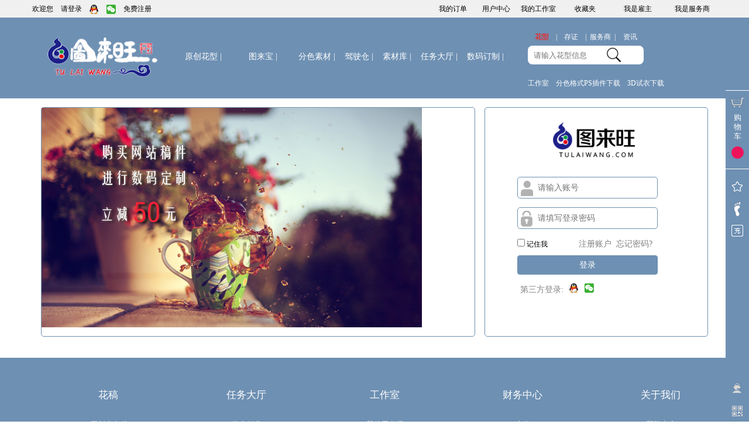

--- FILE ---
content_type: text/html; charset=utf-8
request_url: http://www.tulaiwang.com/index.php?do=login&param=eyJ1cmwiOiJodHRwOlwvXC93d3cudHVsYWl3YW5nLmNvbVwvaW5kZXgucGhwP2RvPWJ1aWxkbWVkaWFfb3JkZXImaWQ9MzgiLCJsb2dpbl90eXBlIjoiMCJ9
body_size: 54920
content:
﻿<!DOCTYPE html>
<head>
<script type="text/javascript" id="lang_init">
    if(typeof(_lang) == "undefined") _lang = [];
    
    function tp_lang_string (str,arr_val)
    {
        var _replace_str = "{x}",
            _replace_str_len = _replace_str.length,
            _replace_val_count = arr_val.length,
            _replace_match = new RegExp(_replace_str);
        for(var i = 0; i < _replace_val_count; i++)
        {
            var _replace_pos = str.indexOf(_replace_str,0);
            if(_replace_pos > -1)
            {
                str = str.replace(_replace_match,arr_val[i]);
            }
        }
        return str;
    }
</script>
<script type='text/javascript' id='lang_base.2.1.1.js'>
if(typeof(_lang) == "undefined") _lang = [];
_lang['collect'] = '收藏';
_lang['cancel'] = "取消";
_lang['follow'] = "关注";
_lang['unfollow'] = "取消关注";
_lang['you_confirm_delete'] = "您确定删除吗？";
_lang['del_success'] = "删除成功！";
_lang['upload_files'] = "上传文件";
_lang['value-added_tools'] = "增值工具";
_lang['reporting_rights'] = "举报维权";
_lang['bz_map'] = "标注地图";
_lang['please_upload_pic'] = "请上传图片";
_lang['detail_address'] = "详细地址";
_lang['send_message'] = "发送消息";
_lang['insert_template'] = "插入模板";
_lang['submit_opinions'] = "提交意见";
_lang['promote'] = "推广";
_lang['followed'] = "已关注";
_lang['cancel_the_collection'] = "取消收藏";
_lang['base_msg1'] = "您还没有登录，立即登录？";
_lang['base_msg2'] = "您现在是游客,需要绑定本站账号才可操作";
_lang['base_msg3'] = "您没有选择任何操作项";
_lang['base_msg4'] = "您没有选择任何商品,请您勾选需要的选项!";
_lang['base_msg5'] = "密码太短了，至少要6位哦";
_lang['base_msg6'] = "增加个性化设置";
_lang['base_msg7'] = "没有设置业务员的权限，请和管理员联系";
_lang['base_msg8'] = "批量修改商品设置";
_lang['base_msg9'] = "成功收货";
_lang['base_msg10'] = "formSubmit输出非json格式,请重试...";
_lang['base_msg11'] = "服务器繁忙,formSubmit请重试...";
_lang['base_msg12'] = "不能给自己发消息";
_lang['base_msg13'] = "两次输入密码不一致";
_lang['base_msg14'] = "此邮箱验证正确，账号：";
_lang['base_msg15'] = "不存在此账号";
_lang['base_msg16'] = "验证账户正确！账号：";
_lang['base_msg17'] = "找不到解析函数,请和管理员联系";
_lang['base_msg18'] = "取消收藏失败";
_lang['base_msg19'] = "不能对自己发布的商品进行收藏";
_lang['base_msg20'] = "你已经收藏过";
_lang['base_msg21'] = "不能对自己发布的任务进行收藏";
_lang['base_msg22'] = "你已经关注过该用户";
_lang['base_msg23'] = "取消关注失败";
_lang['base_msg24'] = "你已经关注过此店铺";
</script>
<script type='text/javascript' id='lang_sco.confirm.js'>
if(typeof(_lang) == "undefined") _lang = [];
_lang['enter'] = "确定";
_lang['cancel'] = "取消";
</script>
<script type='text/javascript' id='lang_login.js'>
if(typeof(_lang) == "undefined") _lang = [];
_lang['resend'] = "重新发送";
_lang['login_msg1'] = "请输入登陆密码，区分大小写";
_lang['login_msg2'] = "请输入账号";
_lang['login_msg3'] = "密码太短了，至少要6位哦";
_lang['login_msg4'] = "账号不少于2个字符";
_lang['login_msg5'] = "账号不能超过40个字符";
_lang['login_msg6'] = "请输入验证码";
_lang['login_msg7'] = "请输入手机号码";
_lang['login_msg8'] = "秒，重发";
</script>
<meta http-equiv="Content-Type" content="text/html; charset=utf-8">
<title>登录-</title>
<meta http-equiv="X-UA-Compatible" content="IE=edge,Chrome=1" />
<meta name="viewport" content="width=device-width, initial-scale=1.0">

<meta name="author" content="姚海峰">
<meta property="qc:admins" content="225133131764541171676375" />
<meta name="apple-mobile-web-app-capable" content="yes" />
<meta name="apple-mobile-web-app-status-bar-style” content=black" />
<meta name="keywords" content="登录,">
<meta name="description" content="购买服装,家纺原创设计花型,分色稿,仿数码花型-成品面料数码订制,设计分色需求发布任务，分色软件下载，面料3D模拟试衣，花型配色调色就上图来旺 | 点击查看更多花型">
<meta http-equiv="Cache-Control" content="no-transform">
<meta http-equiv="Cache-Control" content="no-siteapp">

<!-- <script src="http://libs.baidu.com/jquery/1.9.1/jquery.min.js"></script> -->
<script type="text/javascript" src="tpl/default/layer-v3.0.3/jquery.min.1.8.3.js"></script>
<!--<script type="text/javascript" src="tpl/default/layer-v3.0.3/jquery-3.1.1.js"></script>
<script type="text/javascript" src="tpl/default/layer-v3.0.3/jquery.min.1.11.2.js"></script>-->
<!--<script type="text/javascript" src="static/js/jquery.lazyload.js"></script>-->

<script type="text/javascript" src="static/js/jquery.scrollLoading.js"></script>

<SCRIPT type=text/javascript src="tpl/default/fuzhuang/fuzhuang_files/jquery.SuperSlide.2.1.js"></SCRIPT>
<script type="text/javascript" src="static/js/model/common/base.2.1.1.js"></script>

<link rel="stylesheet" type="text/css" href="tpl/default/fuzhuang/fuzhuang_files/public_yao.min.css" />
<link rel="stylesheet" type="text/css" href="tpl/default/fuzhuang/fuzhuang_files/indexCss.css" />
<link href="tpl/default/spdn_11_cupid/css/font-awesome.min.css" rel="stylesheet">
<link rel="stylesheet" type="text/css" href="tpl/default/fuzhuang/fuzhuang_files/goodsCss.css" />
<script type="text/javascript">
    var SITEURL = 'http://www.tulaiwang.com', SKIN_PATH = 'tpl/default', LANG = 'CN', INDEX = 'login', CHARSET = 'utf-8';
    var guid_sc = '0'; var actionDo = 'login'; var uid = '0';
var PIC_Server_IIS_url = 'http://www.tulaiwang.com:81';
    var g_tipstitle = "图来旺www.tulaiwang.com——提示您";
var gv_contact_service = "联系客服";
</script>
</head>
<body>
<div class="hmcon-a">
    <div class="wrap clearfix">
    <div class="ulMa">
        <div class="lim01">
            <span>欢迎您</span>
                                    <span><a href="index.php?do=login">请登录</a></span>
                                                            <span><a href="index.php?do=oauthlogin&type=qq" title="第三方帐号登录" class="login">
                        <img src="static/img/ico/qq_t.gif" alt=""></a></span>
                                                                                <span><a href="index.php?do=oauthlogin&type=wx" title="第三方帐号登录" class="login">
                        <img src="static/img/ico/wx_t.gif" alt=""></a></span>
                                                    <span><a href="index.php?do=register" class="register">免费注册</a></span>
                    </div>

 <!--        <div class="droplinksmall">
            <div class="strong_div"><a href="index.php?do=user&view=collect&op=goods">收藏夹</a></div>
            <ul>
                <li><a href="index.php?do=user&view=collect&op=goods">收藏色稿</a></li>
                <li><a href="index.php?do=user&view=collect&op=task">收藏任务</a></li>
                <li><a href="index.php?do=user&view=collect&op=work">收藏稿件</a></li>
                <li><a href="index.php?do=user&view=focus&op=attention">收藏工作室</a></li>
            </ul>
        </div>

        <div class="droplink">
            <div class="strong_div"><a href="index.php?do=user&view=gz">我是雇主</a></div>
            <ul>
                <li><a href="index.php?do=sellerlist">找服务商</a></li>
                <li><a href="index.php?do=user&view=transaction&op=released&intTaskStatus=0">待付任务</a></li>
                <li><a href="index.php?do=user&view=transaction&op=released&intTaskStatus=3">待选稿</a></li>
                <li><a href="index.php?do=user&view=transaction&op=orders&strStatus=wait">待付款</a></li>
                <li><a href="index.php?do=user&view=gz&op=mark&type=1">待评价</a></li>
            </ul>
        </div>
       <div class="droplinkwk">
            <div class="strong_div"><a href="index.php?do=user&view=wk">我是服务商</a></div>
            <ul>
            <li><a href="index.php?do=pubgoods">发布商品</a></li>
            <li><a href="index.php?do=seller&id=0">我的工作室</a></li>
            <li><a href="index.php?do=user&view=wk&op=gy&s=seller_confirm">新雇佣</a></li>
            <li><a href="index.php?do=user&view=transaction&op=sold&intModelId=7&strStatus=seller_confirm">新服务</a></li>
            <li><a href="index.php?do=user&view=wk&op=mark&type=1">待评价</a></li>
            </ul>
        </div>-->

        <div class="hc_lnav">
            <div class="allbtn">
                <h2><a href="index.php?do=user&view=wk">我是服务商</a></h2>
                <ul class="box">
                    <li class="a1">
                        <div class="tx"><a href="index.php?do=pubgoods" target="_blank">发布商品</a></div>
                        <div class="tx"><a href="index.php?do=seller&id=0" target="_blank">我的工作室</a></div>
                        <div class="tx"><a href="index.php?do=user&view=wk&op=gy&s=seller_confirm" target="_blank">新雇佣</a></div>
                        <div class="tx"><a href="index.php?do=user&view=transaction&op=sold&intModelId=7&strStatus=seller_confirm" target="_blank">新服务</a></div>
                        <div class="tx"><a href="index.php?do=user&view=wk&op=mark&type=1" target="_blank">待评价</a></div>
                    </li>
                </ul>
            </div>
        </div>
        <div class="hc_lnav" style="width:90px;">
            <div class="allbtn">
                <h2><a href="index.php?do=user&view=gz" target="_blank">我是雇主</a></h2>
                <ul class="box">
                    <li class="a1">
                        <div class="tx"><a href="index.php?do=sellerlist" target="_blank">找服务商</a></div>
                        <div class="tx"><a href="index.php?do=user&view=transaction&op=released&intTaskStatus=0" target="_blank">待付任务</a></div>
                        <div class="tx"><a href="index.php?do=user&view=transaction&op=released&intTaskStatus=3" target="_blank">待选稿</a></div>
                        <div class="tx"><a href="index.php?do=user&view=transaction&op=orders&strStatus=wait" target="_blank">待付款</a></div>
                        <div class="tx"><a href="index.php?do=user&view=gz&op=mark&type=1" target="_blank">待评价</a></div>
                    </li>
                </ul>
            </div>
        </div>
 
         <div class="hc_lnav" style="width:90px;">
            <div class="allbtn">
                <h2><a href="index.php?do=user&view=collect&op=goods" target="_blank">收藏夹</a></h2>
                <ul class="box">
                    <li class="a1">
                        <div class="tx"><a href="index.php?do=user&view=collect&op=goods" target="_blank">收藏色稿</a></div>
                        <div class="tx"><a href="index.php?do=user&view=collect&op=task" target="_blank">收藏任务</a></div>
                        <div class="tx"><a href="index.php?do=user&view=collect&op=work" target="_blank">收藏稿件</a></div>
                        <div class="tx"><a href="index.php?do=user&view=focus&op=attention" target="_blank">收藏工作室</a></div>
                    </li>
                </ul>
            </div>
        </div>
 


        <div class="lim02">
            <div class="topDa"><a href="index.php?do=user&view=transaction&op=orders" target="_blank">我的订单</a></div>
            <span class="spm01"><a href="index.php?do=user&view=message&op=trends" target="_blank">用户中心</a></span>
            <span class="spm02"><a href="index.php?do=user&view=shop&op=setting" target="_blank">我的工作室</a></span>
        </div>

    </div>
    </div>
</div>

<div style="clear:both"></div>
<div class="nav-box-m clearfix">
  <!--主导航条template  -->
﻿<style type="text/css">
    /**header**/
    .nav-box-m{width:100%; background-color:#6e90b3 ;  position:relative;height:125px; padding-top:25px;}
     .search-box{height:117px;width:1180px; margin-left:auto; margin-right:auto; margin-top:-12px; position:relative;background-color:#6e90b3 ; }
     
     .search-box .navlogo{height:100px;width:252px; float:left; overflow:hidden; position:relative; padding-top:12px;} 
     .search-box .wrapnav{float:left; overflow:hidden; position:relative;height:95px;width:600px;line-height:95px; font-size:14px; color:#fff;font-family:微软雅黑, 黑体;} 
     .search-box  a, .search-box  a:visited, .search-box a:hover{color:#fff; padding-right:12px;}
     .search-box  a:hover{text-decoration:none;color: #de3237;}
     .search-box  a .active{background-color:#6c94be;height:25px;}

    .search{height:117px; }

    #lenu1 li{float:left;display:block;cursor:pointer;width:50px;line-height:29px;height:29px;color:#fff;font-size:12px;  text-align:center;font-family:微软雅黑, 黑体; }
    #lenu1 li span{ float:right; color:#fff; font-weight:normal; }
    #lenu1 li.hover{color: #de3237;font-weight:bold;}

    .wrapnav02 li {float:left;display:block;cursor:pointer; text-align:center;line-height:29px;height:29px;color:#fff;  margin-top:18px;font-size:12px; font-family:微软雅黑, 黑体;}


    /*.serbtn{width:95px; height:30px; background:none; border:none;cursor:pointer; color:#fff; font-size:14px; font-weight:bold}*/
    .serbtn{ background:none; border:none;cursor:pointer; color:#fff; font-size:12px; font-weight:bold;font-family:微软雅黑, 黑体;}
    #lain1 ul{display:none;text-align:left;}
    #lain1 ul.block{display: block;}
    #lain1 ul .sp-btn  button:hover{ background-color:#6c94be;}

    .sp-inp {
        position: relative;
        width: 178px;
        height: 32px;
        display: inline-block;
        line-height: 32px;
        border-radius: 8px;
        padding: 0 10px;
        background-color: #fff;
    }

    .sp-inp input[type='text'] {
        width: 120px;
        height: 32px;
        line-height: 1.5;
        color: #333;
        background-color: #fff;
        border: none;
        outline: none;
        font-size: 13px;
        vertical-align: top;
    }

    .sp-inp button {
        width: 26px;
        height: 26px;
        vertical-align: top;
        margin-top: 2px;
        outline: none;
        background-image: url("static/img/search_btn.png");
    }

    .sp-inp .camera-upload {
        padding-right: 0;
        color: #666;
        font-size: 14px;
        vertical-align: -1px;
        text-decoration: none;
    }

    .sp-inp .camera-upload:hover {
        color: #333;
        padding: 0;
    }
#search_area {
display: none;
}	
</style>

<div class="search-box">
    <div class="navlogo" style="height:100px;width:252px; float:left; overflow:hidden; position:relative;padding-top:12px;"> 
        <a href="index.php" title=""> <img src="/data/uploads/LOGOnew.png"  width="250" height="73"  alt="图来网——图来旺——印花花型，印花面料，数码印花，任务发布交易平台"> </a>
    </div>
    <div class="wrapnav" style="overflow:visible; ">     
        ﻿<style type="text/css">
    #hc_lnav{position:relative;width:102px;float:left; margin:30px 0 36px 0px; }
    #hc_lnav .allbtn{position:relative;width:102px;}
    #hc_lnav .allbtn h2{font-size:16px;/*box-shadow:2px 0px 6px -3px #428000;-webkit-box-shadow:2px 0px 6px -3px #428000;-moz-box-shadow:2px 0px 6px -3px #428000*/}
    #hc_lnav .allbtn h2 a{line-height:36px;/*background-color:#2EA07F;*/display:block;font-family:微软雅黑, 黑体;height:36px;color:#ffffff;font-size:14px;font-weight:normal; text-align:center;}
    #hc_lnav .allbtn h2 a:hover{background-color:#6c94be;text-decoration:none}

    #hc_lnav .allbtn ul{z-index:999999;position:absolute;background-color:#779bc0;width:102px;display:none; top:36px;left:0px float:left;}

    #hc_lnav .allbtn ul li{padding-bottom:7px;zoom:1;clear:both;cursor:default; width:100%;}
    #hc_lnav .allbtn ul li .tx{/*background-image:url(../images/header_bg1.png);padding-left:10px;background-color:#559b0d;background-repeat:no-repeat;background-position:right center;*/_background-image:none;line-height:35px;height:35px;text-align:center; }

    #hc_lnav .allbtn ul li .tx a{ font-family:微软雅黑, 黑体;color:#ffffff;font-size:12px;-webkit-transition:color 0.1s ease-out 0s;-moz-transition:color 0.1s ease-out 0s;-ms-transition:color 0.1s ease-out 0s;-o-transition:color 0.1s ease-out 0s;transition:color 0.1s ease-out 0s;}
    #hc_lnav .allbtn ul li .tx a i{/*margin-right:10px;*/line-height:25px;margin-top:5px;width:25px;background-position:0px 0px;float:left;height:25px;text-decoration:none}
    /*#hc_lnav .allbtn ul li.a1 .tx a i{background-image:url(../images/header_ico1.png)}
    #hc_lnav .allbtn ul li.a2 .tx a i{background-image:url(../images/header_ico2.png)}
    #hc_lnav .allbtn ul li.a3 .tx a i{background-image:url(../images/header_ico3.png)}
    #hc_lnav .allbtn ul li.a4 .tx a i{background-image:url(../images/header_ico4.png)}*/

    #hc_lnav .allbtn ul li dl{zoom:1;color:#ffffff;clear:both;overflow:auto;padding-top:4px; position:relative; }
    #hc_lnav .allbtn ul li dl a{line-height:22px;white-space:nowrap;font-size:14px;float:left;color:#d9e7ce;margin-left:6px;margin-right:6px;-webkit-transition:color 0.1s ease-out 0s;-moz-transition:color 0.1s ease-out 0s;-ms-transition:color 0.1s ease-out 0s;-o-transition:color 0.1s ease-out 0s;transition:color 0.1s ease-out 0s}
    #hc_lnav .allbtn ul li dt{width:30px;float:left;padding-top:1px}
    #hc_lnav .allbtn ul li dd{line-height:22px;width:90px;float:left;padding-top:2px}

    #hc_lnav .allbtn ul li .pop{border-bottom:#599900 2px solid;position:absolute;border-left:medium none;padding-bottom:10px;background-color:#fcfcfc;min-height:466px;padding-left:30px;width:640px;padding-right:30px;display:none;height:464px;border-top:medium none;top:0px;border-right:#599900 2px solid;padding-top:10px;left:190px;box-shadow:4px 4px 5px -1px #999999;-webkit-box-shadow:4px 4px 5px -1px #999999;-moz-box-shadow:4px 4px 5px -1px #999999}
    #hc_lnav .allbtn ul li .pop h3{display:none;font-size:14px}
    #hc_lnav .allbtn ul li .pop dl{padding-bottom:6px;color:#666666;padding-top:6px}
    #hc_lnav .allbtn ul li .pop dl:hover{background-color:#f3f3f3}
    #hc_lnav .allbtn ul li .pop dl a{color:#666666;margin-left:12px;margin-right:12px}
    #hc_lnav .allbtn ul li .pop dl a.un{color:#a5a5a5}
    #hc_lnav .allbtn ul li .pop dt{padding-left:0px;width:72px}
    #hc_lnav .allbtn ul li .pop dd{width:565px;margin-left:-12px}
    #hc_lnav .allbtn ul li .pop .act{width:640px;height:80px;overflow:hidden;padding-top:10px}

    #hc_lnav .allbtn:hover ul{display:block;background-color:#779bc0;}
    #hc_lnav .allbtn ul li:hover{background-color:#779bc0;}
    #hc_lnav .allbtn ul li:hover .tx{ background-color:#779bc0;}
    #hc_lnav .allbtn ul li:hover .tx a{color:#fff;}
    
    #hc_lnav .allbtn ul li:hover .tx a i{background-position:0px -25px}
    #hc_lnav .allbtn ul li:hover .pop{display:block;top:0px;left:190px}
    #hc_lnav .allbtn ul li:hover .pop dl a.un{color:#a5a5a5;text-decoration:none}
    #hc_lnav .allbtn ul li:hover dl{color:#6e6e6e}
    #hc_lnav .allbtn ul li:hover a{color:#cd0606}
    #hc_lnav .allbtn ul li:hover a:hover{color:#cd0606;}
</style>
<div id="hc_lnav">
<div class="allbtn">
<h2><a href="index.php?do=goodslist&m=13,40,11" target="_blank">原创花型<span>  |</span></a></h2>
<ul class="box">
<li class="a1">
<div class="tx"><a href="index.php?do=goodslist&m=13" target="_blank">原创花型</a> </div>
<div class="tx"><a href="index.php?do=goodslist&m=40" target="_blank">一体化分色稿</a> </div>
<div class="tx"><a href="index.php?do=goodslist&m=11" target="_blank">仿数码分色稿</a> </div>
</li>
</ul>
</div>
</div> 
        <a href="index.php?do=goodslist&m=6"  target="_blank">分色素材   |</a>
<a href="datacenter" target="_blank">驾驶仓 |</a>
        <a href="index.php?do=goodslist&m=39"  target="_blank">素材库  |</a>                                       
        <a href="index.php?do=tasklist"  target="_blank">任务大厅   |</a>                                              
        <a href="index.php?do=buildmedialist"  target="_blank">数码订制   |</a>

<!-- <a href="index.php?do=imageauthslist"  target="_blank">图来宝   |</a> -->


<div id="hc_lnav">
<div class="allbtn">
<h2><a href="index.php?do=imageauthslist"  target="_blank">图来宝<span> |</span></a></h2>
<ul class="box">
<li class="a1">
<div class="tx"><a href="index.php?do=imageauthslist"  target="_blank">数字版权存证</a> </div>
<div class="tx"><a href="index.php?do=pubimageauthList" target="_blank">版权信息列表</a> </div>
</li>
</ul>
</div>
</div>



  <!--<a href="/tp/" target="_blank">花型大赛</a>--> 
    </div> 
   
    <div class="news-search search">
        <div id="lenu1">
            <ul>
                <li class="hover" onclick="setTab(1,0)">花型<span>|</span></li>
                <li onclick="setTab(1,1)">存证<span>|</span></li>
                <li onclick="setTab(1,2)">服务商<span>|</span></li>
                <li onclick="setTab(1,3)">资讯</li>
            </ul>
        </div>
        <div class="lain1_box" id="lain1">
            <ul class="block">
             <li>    
                 <div class="sp-inp">
                     <input id="sertxt_goodslist" onkeydown="keyDown(event,this)" name="goodslist"  class="inptext sertxt" type="text" placeholder="请输入花型信息" />
                      <button type="button" value="搜 索" name="goodslist"  class="serbtn ydSubmit"></button>
                 </div>
             </li>
            </ul>
            <ul>
             <li>
                 <div class="sp-inp">
                     <input id="sertxt_imageauthslist" onkeydown="keyDown(event,this)" name="imageauthslist" class="inptext sertxt"  type="text" placeholder="请输入信息" />
                      <button type="button" value="搜 索" name="imageauthslist"  class="serbtn ydSubmit"></button>
                 </div> 
             </li>
            </ul>
            <ul>
             <li>
                 <div class="sp-inp">
                     <input id="sertxt_sellerlist" onkeydown="keyDown(event,this)" name="sellerlist" class="inptext sertxt" type="text" placeholder="请输入服务商名称" />
                      <button type="button" value="搜 索" name="sellerlist"  class="serbtn ydSubmit"></button>
                 </div>
             </li>
            </ul>
            <ul>
             <li>
                 <div class="sp-inp">
                     <input id="sertxt_articlelist" onkeydown="keyDown(event,this)" name="articlelist"  class="inptext sertxt" type="text" placeholder="请输入资讯名称" />
                      <button type="button" value="搜 索" name="articlelist"  class="serbtn ydSubmit"></button>
                 </div>
             </li>
            </ul>
          </div>
         <div class="wrapnav02">
            <li class="hover" ><a href="index.php?do=sellerlist" class="hidden-md" title="">工作室</a></li>
      <!--      <li>分色软件及格式PS插件 免费结束</li>-->
            <li><a href="index.php?do=crowdfunding&cash=19.9&type=1"  title="秋风分色软件和原色分色格式PS插件下载">分色格式PS插件下载</a></li>
            <li><a href="index.php?do=crowdfunding&cash=19.9&type=0">3D试衣下载</a></li>
         </div>
    </div>
 
</div>

<div class="container">
     <div id="search_area">
        <!-- 需求描述,上传图像 -->
﻿<!--start，姚海峰，15925858500，2015-10-5至2016-06-12 -->
 
        <div class="clearfix"></div>
     </div>
</div>
<script type="text/ecmascript" src="http://www.tulaiwang.com/uploadify/Huploadify/jquery.md5.js"></script>
<script type="text/ecmascript" src="http://www.tulaiwang.com/uploadify/Huploadify/base64.js"></script>
<script type="text/javascript">

    function keyDown(e,_this) {
        var ev = window.event || e;
        //13是键盘上面固定的回车键
        if (ev.keyCode == 13) {
            //你要执行的方法

            var search_ky = $(_this).val();  //要查找的关键字
           
            if (search_ky) {
                var strUrl = "index.php?do=searchlist&searchType=" + $(_this).attr("name"); //在哪个模块内容查找关键字
                strUrl += "&search_ky=" + search_ky + "&param_enc=" + '' + "&m=" + '';
                window.location.href = strUrl;
            }
        }
    }

   function searchimg() {
       var childwin = document.getElementById("searchimg_frame").contentWindow;
   
   var value=Base64.encode("searchimg");
   console.log("searchimg",value);
   childwin.postMessage(value, '*');
   }        

    function setTab(m,n){
        var tli=document.getElementById("lenu"+m).getElementsByTagName("li");
        var mli = document.getElementById("lain" + m).getElementsByTagName("ul");
  
        for(i=0;i<tli.length;i++){
           tli[i].className=i==n?"hover":"";
           mli[i].style.display=i==n?"block":"none";
        }
   }
   $(function () {
       var do_action = 'login';
       let idx = 0;
       if (do_action=="imageauthslist" || do_action=="uploadify_showimage")
       {
            idx = 1;
       }
       else if (do_action=="sellerlist" )
       {
            idx = 2;
       }
       else if (do_action=="articlelist" )
       {
            idx = 3;
       }

       $('.serbtn').click(function () {
           var search_ky = $('#sertxt_' + $(this).attr("name")).val();  //要查找的关键字
           
           if (search_ky) {
               var strUrl = "index.php?do=searchlist&searchType=" + $(this).attr("name"); //在哪个模块内容查找关键字
               strUrl += "&search_ky=" + search_ky + "&param_enc=" + '' + "&m=" + '';
   alert(strUrl);
               window.location.href = strUrl;
           }
       });
   });

 </script>
</div>

<div style="clear:both"></div>
<script src="static/js/jquery.form.js"></script>
<script src="static/js/sco.confirm.js"></script>
<script src="static/js/sco.modal.js"></script>
<script src="static/js/sco.valid.js"></script> 
<!-- <script type="text/ecmascript" src="http://www.tulaiwang.com/uploadify/Huploadify/jquery.md5.js"></script>
<script type="text/ecmascript" src="http://www.tulaiwang.com/uploadify/Huploadify/base64.js"></script>
<script type="text/javascript" src="../static/js/bootstrap.min.js"></script> -->
<link rel="stylesheet" type="text/css" href="static/css/dly.css"media='screen'/>
<div class="HXFQ">
<div class="xldljm">
<div class="xllbt">
<a href="http://www.tulaiwang.com/"><img style="border: none;" src="data/uploads/sys/ad/2602354f8216736204.jpg"></a>
</div>
<div class="xlyhdl">
<div class="xltlwsy" style="padding: 10px;">
<a href="#"><img style="border: none;width:100%;" href="#" src="static/img/149723211538534893.png"></a>
</div>
        <form action="index.php?do=login" role="form" name="loginForm" id="loginForm" method="post">
            <input type="hidden" name="formhash" id="formhash" value="1adcef">
            <input type="hidden" name="hdn_refer" id="hdn_refer" value="http://www.tulaiwang.com/index.php?do=buildmedia_order&id=38">
             <div class="form-group">
    <input type="text" class="account-css" name="account" id="account" placeholder="请输入账号"><br />
            </div>
            <div class="form-group">
                <input type="password" class="password-css" id="password" name="password" placeholder="请填写登录密码">
  		    </div>
    <div class="xldlzcmm">
    <div class="xlzddl">
                    <label>
                        <input type="checkbox" name="autoLogin" value="1">
        记住我
                    </label>
    </div>
    <div class="xlzczh">
    <a href="index.php?do=register">注册账户</a>
    </div>
    <div class="xlwjmm">
    <a href="index.php?do=retrieve">忘记密码? </a>
    </div>
</div>
            <div class="xldlan">
                 <button type="submit" class="btn btn-primary btn-block">登录</button>
            </div>

    <div class="xldsfdl">
    <div class="xldsfdl1">第三方登录:</div>
                                                        <div class="xldsfdl2">
                        <a href="index.php?do=oauthlogin&type=qq"title="">
                        <img style="border: none;" src="static/img/ico/qq_t.gif" alt=""></a>
        </div>
                                                                            <div class="xldsfdl2">
                        <a href="index.php?do=oauthlogin&type=wx"title="">
                        <img style="border: none;" src="static/img/ico/wx_t.gif" alt=""></a>
        </div>
                                        </div>

        </form>
</div>
    <script type="text/javascript" src="static/js/model/register/login.js"></script> 

    <script type="text/javascript">
        var url = "index.php?do=login";

var init_login = function(data) {
if( data.username){
window.location.href = "index.php";
}
};		
// 验证手机号
function isPhoneNo(phone) { 
var pattern = /^1[34578]\d{9}$/; 
return pattern.test(phone); 
}	

//打开登录或注册界面，上面的按钮
$("#login_btn").on("click", function () {
let v_account = $("#account").val();

if(isPhoneNo($.trim(v_account))==false && !v_account.match(/^([\w-\.]+@([\w-]+\.)+[\w-]{2,4})?$/) ){ 
alert("手机号码有误或者邮箱不正确，请重填", "danger");
return false; 
}

if(!$("#password").val()) return $("#password").parent().addClass("has-error");
var reg_data = {username: $("#account").val(), password: $("#password").val()};

$.post("../../login.php", reg_data, function (strdata) {
console.log(data)
var data = $.parseJSON(Base64.decode(strdata)); //这个非常重要，转换为 JSON对象

if(data.status === 'ok') {
data.username = $("#account").val();
init_login(data);
} else if(data.status === 'not_exist') {
alert("用户不存在", "danger");
} else if(data.status === 'password_error') {
alert("密码错误", "danger");
};
},"text");
});		


    </script>
</div>
</div>
﻿<style type="text/css">
.foot-wrap {
width: 100%;
background-color: #6e90b3;
padding-bottom: 5px;
margin-top: 10px;
}

.row-content {
float: left;
position: relative;
min-height: 1px;
background-color: #6e90b3;
text-align: center;
width: 20%;
}

.row-content>h3 {
color: #FFFFFF;
font-size: 17px;
font-weight: 300;
line-height: 17px;
margin: 40px 0 30px 34px;
background-color: #6e90b3;
overflow: hidden;
}

.row-content>h3 a {
color: #fff;
}

.row-content>ul {
font-size: 13px;
line-height: 24px;
font-family: "宋体";
padding-left: 36px;
}

.row-content>ul>li {
list-style: none;
}

.row-content>ul>li>a {
color: #DDDDDD;
text-decoration: none;
}

.row-content>ul>li>a:hover {
text-decoration: none;
color: #c1ba62;
}

.small-img {
width: 100px;
margin: 0px auto;
}

.small-img>img {
width: 100px;
height: 100px;
}

.small-text {
font-size: 12px;
margin-top: 15px;
color: #FFFFFF;
}

.small-text>a {
color: #FFFFFF;
text-decoration: none;
}

.small-text>a:hover {
text-decoration: none;
color: #c1ba62;
}

.foot-main {
width: 1180px;
margin: 0px auto;
/*border: 1px solid;*/
background-color: #6e90b3;
}
</style>
<!--  QQservice -->
<link rel="stylesheet" type="text/css" href="tpl/default/tiammao/css/cart_base.css" />
<script type="text/javascript" src="tpl/default/tiammao/js/common.js"></script>
<script type="text/javascript" src="tpl/default/tiammao/js/parabola.js"></script>
<script type="text/javascript" src="tpl/default/tiammao/js/quick_links.js"></script>
<!--右侧贴边导航quick_links.js控制-->
<div id="flyItem" class="fly_item"><img src="tpl/default/tiammao/images/item-pic.jpg" width="40" height="40"></div>
<div class="mui-mbar-tabs">
<div class="quick_link_mian">
<div class="quick_links_panel">
<div id="quick_links" class="quick_links">
                <li id="time_message"> 
                    
                </li>
<li id="shopCart">
<a href="#" class="message_list"><i class="message"></i>
<div class="span">购物车</div><span class="cart_num"></span></a>
</li>
<li>
<a href="#" class="mpbtn_wdsc"><i class="wdsc"></i></a>
<div class="mp_tooltip"><a href="index.php?do=user&view=collect&op=goods">我的收藏</a><i class="icon_arrow_right_black"></i></div>
</li>
<li>
<a href="#" class="mpbtn_histroy"><i class="zuji"></i></a>
<div class="mp_tooltip">我的足迹<i class="icon_arrow_right_black"></i></div>
</li>

<li>
<a href="#" class="mpbtn_recharge"><i class="chongzhi"></i></a>
<div class="mp_tooltip"><a href="index.php?do=user&view=finance&op=rechargeonline">我要充值</a><i class="icon_arrow_right_black"></i></div>
</li>
</div>
<div class="quick_toggle">
<li>
<a href="#" class="mpbtn_kfzx"><i class="kfzx"></i></a>
<div class="mp_tooltip">客服中心<i class="icon_arrow_right_black"></i></div>
</li>
<li>
<a href="#none"><i class="mpbtn_qrcode"></i></a>
<div class="mp_qrcode" style="display:none;"><img src="tpl/default/tiammao/images/weixin_code_145.png" style="height: auto;width: 150px;" /><i class="icon_arrow_white"></i></div>
</li>
<li>
<a href="#top" class="return_top"><i class="top"></i></a>
</li>
</div>
</div>
<div id="quick_links_pop" class="quick_links_pop">
            <a href="javascript:;" class="ibar_closebtn" title="关闭"></a><div class="ibar_plugin_title"><h3><%=title%></h3></div><div class="pop_panel"><%=content%></div><div class="arrow"><i></i></div><div class="fix_bg"></div>
        </div>
</div>
</div>
<div class="wpc-vContent hidden">
<audio controls="controls" id="chatAudio">
    <source src="tpl/default/tiammao/images/8090.mp3" type="audio/mpeg">
    <source src="tpl/default/tiammao/images/8090.wav" type="audio/wav"> 
</audio>
</div>

<!--
    [if lte IE 8]>
    <script src="tpl/default/tiammao/js/ieBetter.js"></script>
    <![endif]
-->


<script type="text/javascript">
    var g_quickShell;
    var v_cartname_array =[ "购物车","数码订制","我的资产","我的足迹","我的收藏","在线充值","图来旺欢迎您","在线客服","成功放入购物车"];

    var v_message_list = '<div class="ibar_plugin_content"><div class="ibar_cart_group ibar_cart_product">'+"图来旺欢迎您"+"购物车"+ '</div></div>';
    var v_order_serviceList = '';
    if( v_order_serviceList.length > 30 ){
        v_message_list = v_order_serviceList ;
        $("#shopCart .cart_num").html('');
    }
    var v_mpbtn_assets = '<div class="ibar_plugin_content"><div class="ia-head-list"><a href="#" target="_blank" class="pl"><div class="num">0</div><div class="text">优惠券</div></a><a href="#" target="_blank" class="pl"><div class="num">0</div><div class="text">红包</div></a><a href="#" target="_blank" class="pl money"><div class="num">￥0</div><div class="text">余额</div></a></div><div class="ga-expiredsoon"><div class="es-head">即将过期优惠券</div><div class="ia-none">您还没有可用的现金券哦！</div></div><div class="ga-expiredsoon"><div class="es-head">即将过期红包</div><div class="ia-none">您还没有可用的红包哦！</div></div></div>';
    var v_mpbtn_histroy = '<div class="ibar_plugin_content">';
    v_mpbtn_histroy += '<div class="ibar-moudle-product">';
    v_mpbtn_histroy += "图来旺欢迎您" + '</div>';
    v_mpbtn_histroy += '</div>';

    v_order_serviceList = '';
    if( v_order_serviceList.length > 30 ){
        v_mpbtn_histroy = v_order_serviceList;
    }

    var v_mpbtn_wdsc = '<div class="ibar_plugin_content"><div class="ibar_cart_group ibar_cart_product">'+"图来旺欢迎您"+ '</div></div>';

    v_order_serviceList = '';
    if( v_order_serviceList.length > 30 ){
        v_mpbtn_wdsc = v_order_serviceList;
    }

    if (typeof guid_sc == "undefined") guid_sc = '0';
    if (typeof actionDo == "undefined") actionDo = 'login';

    var v_mpbtn_recharge = build_mpbtn_recharge();
    var v_mpbtn_kfzx = build_mpbtn_kfzx();

    var v_buildmedia_list = build_media_list( 'buildmedia_list' );
 
    $(".quick_links_panel li").mouseenter(function () {
        $(this).children(".mp_tooltip").animate({
            left: -92,
            queue: true
        }).css("visibility", "visible");
        //$(this).children(".ibar_login_box").css("display", "block");
    });
    $(".quick_links_panel li").mouseleave(function () {
        $(this).children(".mp_tooltip").css("visibility", "hidden").animate({
            left: -121,
            queue: true
        });
        //$(this).children(".ibar_login_box").css("display", "none");
    });
    $(".quick_toggle li").mouseover(function () {
        $(this).children(".mp_qrcode").show();
    });
    $(".quick_toggle li").mouseleave(function () {
        $(this).children(".mp_qrcode").hide();
    });

    $(function () {
    // 元素以及其他一些变量
    var eleFlyElement = document.querySelector("#flyItem"),
eleShopCart = document.querySelector("#shopCart");
    var numberItem = '';
    // 抛物线运动
    var myParabola = funParabola(eleFlyElement, eleShopCart, {
        speed: 800, //抛物线速度
        curvature: 0.0008, //控制抛物线弧度
        complete: function () {
            eleFlyElement.style.visibility = "hidden";
            //eleShopCart.querySelector("span").innerHTML = ++numberItem;
            var params = myParabola.getparams() ;
            
             if (checkLogin( params.vparam  )) {
             
                $.ajax({ dataType: 'json', type: 'post', url: 'index.php?do=ajax&view=ajax_getdata',
                    data: { id: params.vid, uid: params.vuid, type: params.vtype,buytype:params.vbuytype},
                    contentType: 'application/x-www-form-urlencoded; charset=UTF-8',
                    success: function (data ) {
                        console.log(data);
                        if ( data.msg == 'ok') 
                        {
                            data.msg = v_cartname_array[8];
                            if (g_quickShell && typeof g_quickShell != 'undefined' && g_quickShell.updata_list instanceof Function) {
                                g_quickShell.updata_list(data.uid, 'message_list');
                                alert(data.msg);
                            }
                            else {
                                alert("找不到解析函数,请和管理员联系，15925858500！");
                            }
                        }
                        else if (data.html == "status") {
                            alert( data.error_msg );
                        }
                        else if (data.html == "if_right_num") {
                            alert( data.error_msg );
                        }
                        else if (data.html == "same") {
                            alert( data.error_msg );
                        }
                        else if (data.html == "wChnNum") {
                            alert("套数不对，源文件套数是：" + data.wChnNum + "；购买套数是：" + data.unite_num + ",请和管理员联系，15925858500！");
                        }
                        else {
                            alert("遇到未知错误，放入购物车失败，请电话15925858500咨询！");
                        }
                    }

                });  //end 
                 
               
            } //end checkLogin()
        }
    });

    //页面静态绑定点击事件;<a href="javascript:;" class="btnCart" data-id="" data-param="eyJ1cmwiOiJodHRwOlwvXC93d3cudHVsYWl3YW5nLmNvbVwvaW5kZXgucGhwP2RvPWJ1aWxkbWVkaWFfb3JkZXImaWQ9MzgiLCJsb2dpbl90eXBlIjoiMCJ9" data-type="add_goods_cart" data-uid ="0">
    if (eleFlyElement && eleShopCart) {
        [ ].slice.call(document.getElementsByClassName("btnCart")).forEach(function (button) {
            
            button.addEventListener("click", function (event) {
                //滚动大小
                var v_param = {
            vparam: $(this).attr('data-param'),  
            vuid: $(this).attr('data-uid'),  
            vtype: $(this).attr('data-type'),
            vid: $(this).attr('data-id'),
                    vbuytype: $(this).attr('buytype')
            };
   
                var scrollLeft = document.documentElement.scrollLeft || document.body.scrollLeft || 0,
 scrollTop = document.documentElement.scrollTop || document.body.scrollTop || 0;
                eleFlyElement.style.left = event.clientX + scrollLeft + "px";
                eleFlyElement.style.top = event.clientY + scrollTop + "px";
                eleFlyElement.style.visibility = "visible";

                // 需要重定位
                myParabola.position( v_param ).move();
            });
        });
    }
//c_time_message();
});
function c_time_message(){
if( checkLoginEx() ){
v_buildmedia_list = build_media_list('buildmedia_list');
setTimeout( 'c_time_message()', 360000);  
}
}//end funtion

    function build_message_list(data_List) {
        if(typeof data_List === "undefined")
        {
            return;
        }
        if (Array.isArray(data_List) === false) data_List = [data_List];
        var numberItem = data_List.length;
        if (typeof data_List[0].html != 'undefined' && data_List[0].html !== "error") {
            p_message_list = data_List[0].html;
        } else {
            numberItem = "";
            p_message_list = "";
        }
        $("#shopCart").find(".cart_num").html(numberItem);
        return p_message_list;
    };
    function build_mpbtn_wdsc(data_List, v_id) {
        if (Array.isArray(data_List) === false) data_List = [data_List];
        var numberItem = data_List.length;
        if (typeof numberItem == "undefined") numberItem = 0;
        if (typeof data_List[0].html != 'undefined' && data_List[0].html !== "error") {
            v_mpbtn_info = data_List[0].html; 
        } else {
            numberItem = 0;
            v_mpbtn_info = "";
        }
        /*start更新页面状态和信息*/
        if (typeof v_id != 'undefined' && v_id) {
            var _this = $('a[id="goods_sc"]');
            var strsrc = _this.find("img").attr("src");
            if (typeof strsrc != 'undefined') {
                goods_sc_click(_this, strsrc);  //强制调用此事件
            } else {
                var objimage = $("a[id='favorite" + v_id + "']");
                var strclass = objimage.attr("class");
                if (strclass === "favorite-yes") {
                    objimage.replaceWith('<a href=javascript:addGoodFavorite("service",' + v_id + '); title="'+"收藏"+'" class="favorite-yet" id="favorite' + v_id + '"><img  src="tpl/default/img/love-empty.png"/></a>');
                } else if (strclass === "favorite-yet") {
                    objimage.replaceWith('<a href=javascript:cancelGoodFavorite("service",' + v_id + '); title="'+"取消收藏"+'" class="favorite-yes" id="favorite' + v_id + '"><img  src="tpl/default/img/love-red.png"/></a>');
                }
            }
        }
        /*end更新页面状态和信息*/
        return v_mpbtn_info;
    }
    function build_mpbtn_histroy(data_List, v_id) {
        if (Array.isArray(data_List) === false) data_List = [data_List];
        var numberItem = data_List.length;
        if (typeof numberItem == "undefined") numberItem = 0;
        if (typeof data_List[0].html != 'undefined' && data_List[0].html !== "error") {
            v_mpbtn_info = data_List[0].html; 
        } else {
            numberItem = 0;
            v_mpbtn_info = "";
        }
        return v_mpbtn_info;
    }
    function build_mpbtn_recharge(data_List, v_id) {
        var v_mpbtn_info = '<div class="ibar_plugin_content">';
        v_mpbtn_info += '<form role="form" action="index.php?do=recharge" class="form-horizontal ibar_recharge_form" name="onlineRechargeForm" id="onlineRechargeForm" method="post">';
        v_mpbtn_info += '<div class="ibar_recharge-field"><label>';
        v_mpbtn_info +="充值金额";
        v_mpbtn_info +='：</label>';
        v_mpbtn_info += '<div class="ibar_recharge-fl">';
        v_mpbtn_info += '<div class="ibar_recharge-iwrapper">';
        v_mpbtn_info += '<input type="text" name="cash" id="cash"  value="100">';
        v_mpbtn_info += '<input type="hidden" name="type" id="type"  value="mpbtn_recharge">';

        v_mpbtn_info += '</div>';
        v_mpbtn_info += '<i class="ibar_recharge-contact"></i>';
        v_mpbtn_info += '</div>';
        v_mpbtn_info += '</div>';
        v_mpbtn_info += '<div class="ibar_recharge-btn"><input type="submit" value="'+"在线充值"+'" /></div>';
        v_mpbtn_info += '</form></div>';
        return v_mpbtn_info;
    }
    function build_mpbtn_kfzx(data_List, v_id) {
        var v_mpbtn_info = '<div class="ibar_plugin_content">';
        v_mpbtn_info += '<div class="ibar-moudle-product">';
        v_mpbtn_info += '<div class="ibar-history-head"><span>姚海峰</span><a target="_blank" href="http://wpa.qq.com/msgrd?v=3&uin=269114646&site=qq&menu=yes" class="ibar-history-head_a"> <img border="0" src="tpl/default/img/online.png" alt="点击这里给我发消息" title="点击这里给我发消息"/></a></div>';
        v_mpbtn_info += '<div class="ibar-history-head"><span>网站客服</span><a target="_blank" href="http://wpa.qq.com/msgrd?v=3&uin=269114646&site=qq&menu=yes" class="ibar-history-head_a"><img border="0" src="tpl/default/img/online.png" alt="点击这里给我发消息" title="点击这里给我发消息"/></a></div>';
        v_mpbtn_info += '<div class="ibar-history-head"><span>原色客服</span><a target="_blank" href="http://wpa.qq.com/msgrd?v=3&uin=2165510584&site=qq&menu=yes" class="ibar-history-head_a"><img border="0" src="tpl/default/img/online.png" alt="点击这里给我发消息" title="点击这里给我发消息"/></a></div>';
        v_mpbtn_info += '<div class="ibar-history-head"><a href="http://www.tulaiwang.com/" target="_blank">'+ "Copyright © 2015 -2025 版权所有" +'</a></div>';
        v_mpbtn_info += '<div class="ibar-history-head"><span>Tel：15925858500；QQ：269114646</span><div>';
        v_mpbtn_info += '</div>';
        v_mpbtn_info += '</div>';
        return v_mpbtn_info;
    }
function dupdata_user_credit(does) {
    	var dom = $(does) ;
var v_id        = dom.attr("data-id");
var v_order_uid = dom.attr("data-uid");
var url = 'index.php?do=ajax&view=update_server_price&type=updata_user_credit&id=' + v_id + '&order_uid=' + v_order_uid ;
 
var modal = $.scojs_modal({
remote: url,
title: "图来旺欢迎您" + '——'+"请输入需要优惠的价格"
});
modal.show();
}

function dupdate_server_price(does) {
var dom = $(does) ;
var v_id        = dom.attr("data-id");
var v_order_uid = dom.attr("data-uid");
var url = 'index.php?do=ajax&view=update_server_price&id=' + v_id + '&order_uid=' + v_order_uid;
 
var modal = $.scojs_modal({
remote: url,
title: "图来旺欢迎您"+ '——' + "请输入成交价格"
});
modal.show();
}		
function setb_mode(dom,idx) {
var v_uid = $(dom).attr("data-uid");
var v_data_id = $(dom).attr("data-id");
there_message_data(uid,v_data_id,idx,$(dom));
}

function there_message_data(v_uid,v_data_id,idx,obj) {
var v_number = 0;
        if (typeof v_uid == "undefined") { v_uid = '0'; }
$.ajax({ dataType: 'text', type: 'get', url: 'index.php?do=ajax&view=getRecordersid',
data: { type: 'update_goods_cart', uid: v_uid,order_id:v_data_id,dv_mode: idx },
contentType: 'application/x-www-form-urlencoded; charset=UTF-8',
success: function (json_str) {
json_str = jQuery.trim(json_str);
                    var data = $.parseJSON(json_str),
                        imp_item = obj.parent().parent(),
                        v_price = imp_item.find("p.price"),
                        order_amount = idx == 2 ? data[0].price_rate : data[0].use_price_rate;
                    v_price.html("<em>"+"￥"+"</em>" + order_amount + "</p>");
                    imp_item.attr("data-amount",order_amount);
for(var i = 0,l = $("div.imp_item").length;i < l;i++) {
                        v_number += parseFloat($("div.imp_item").eq(i).attr("data-amount"));
}
$("span.cart_handler_right span").html(v_number);
}
         });
}

    function build_media_list(vtype) {
        if (typeof vtype == "undefined" || vtype == "" ) vtype = 'buildmedia_list';
        //通过jquery.ajax
        $.ajax({ dataType: 'json', type: 'post', url: 'index.php?do=ajax&view=ajaxtjdz',
            data: { type: vtype },
            contentType: 'application/x-www-form-urlencoded; charset=UTF-8', /*async: false, 同步*/
            success: function (data) {
                var j = 0; var vmsg_id = 0;
                var v_mpbtn_info = '<div class="ibar_plugin_content">';
                v_mpbtn_info += '<div class="ibar-history-head">信息列表</div>';
                v_mpbtn_info += '<div class="ibar-moudle-product">';
                v_mpbtn_info += '<div class="wpc-imp_item">';

                if ( data !== null && typeof data.html == 'undefined') {
                    $.each(data, function (i, v) {
                        j++;
                        var html = '<div class="imp_item">';

                        html += '<label>' + v['title'] + '</label>';
    
                        html += '</div>';
                        v_mpbtn_info += html;
                        
                        if( v['msg_num'] > 0 ){
                            vmsg_id = v['msg_id'] ;
                         }
                    });

                    if( vmsg_id > 0 ){
                        $('#chatAudio')[0].play();  
                         $.ajax({ dataType: 'json', type: 'post', url: 'index.php?do=ajax&view=ajaxtjdz',
                                data: { type: 'update_msg_num',msg_id: vmsg_id },
                                contentType: 'application/x-www-form-urlencoded; charset=UTF-8',
                                success: function (data) {
                                
                                }
                        });
                    }
            
                }
                if( j > 0 ){
                    $('li#time_message').html( '<a href="#" class="buildmedia_list"><i class="buildmedia_msg"></i></a>' ); 
                }else{
                    $('li#time_message').children( 'a' ).remove(); 
                }

                v_mpbtn_info += '</div>';
                v_mpbtn_info += '</div>';
                v_mpbtn_info += '</div>';
                if( g_quickShell && typeof g_quickShell != 'undefined' && typeof g_quickShell.quickDataFns != 'undefined')
                {
                    g_quickShell.quickDataFns['buildmedia_list'].content = v_mpbtn_info;

                }

                return v_mpbtn_info;
            }

        }); //end $.ajax()
        return '';
    }

</script>
<div style="clear: both;"></div>
<div class="foot-wrap" style="background-color: #6e90b3;">
<div style="background-color:#6e90b3;width: 100%;">
<div class="foot-main">
<!--<div class="row-content">
            <h3>假日精品</h3>
            <ul>
                <li><a href="#">为他臻选礼品</a></li>
                <li><a href="#">为她臻选礼品</a></li>
            </ul>
        </div>-->

<div class="row-content">
<h3>花稿</h3>
<ul>
<li>
<a href="index.php?do=goodslist&m=40,11">原创分色稿</a>
</li>
<li>
<a href="index.php?do=goodslist&m=13">原创花型</a>
</li>
<li>
<a href="index.php?do=goodslist&m=6">分色花型</a>
</li>
</ul>
</div>

<div class="row-content">
<h3>任务大厅</h3>
<ul>
<li>
<a href="index.php?do=pubtask">发布任务</a>
</li>
<li>
<a href="index.php?do=tasklist">接取任务</a>
</li>

</ul>
</div>

<div class="row-content">
<h3>工作室</h3>
<ul>
<li>
<a href="index.php?do=seller&id=0">我的工作室</a>
</li>
<li>
<a href="index.php?do=user">用户中心</a>
</li>
<li>
<a href="index.php?do=user&view=account&op=auth">实名认证</a>
</li>
</ul>
</div>

<div class="row-content">
<h3>财务中心</h3>
<ul>
<li>
<a href="index.php?do=user&view=finance&op=rechargeonline">充值</a>
</li>
<li>
<a href="index.php?do=user&view=finance&op=withdraw">提现</a>
</li>

</ul>
</div>

<div class="row-content">
<h3><a href="index.php?do=single&id=299">关于我们</a></h3>
<ul>
<li>
<a href="index.php?do=help">帮助中心</a>
</li>
<li>
<a href="index.php?do=single&id=300">联系我们</a>
</li>
<li>
<a href="index.php?do=single&id=312">服务条款</a>
</li>
<li>
<a href="index.php?do=map">网站地图</a>
</li>
</ul>
</div>
</div>
</div>
<div class="foot-main">
<div class="small-img">
<img src="tpl/default/tulaiwang/img/img2d.png" alt="原色数码科技" />
</div>
<p class="small-text" align="center">
友情链接： 
<br />  <a href="https://beian.miit.gov.cn" target="_blank">浙ICP备11028946号-6</a>  Copyright © 2015 -2025 tulaiwang.com All Rights Reserved. </p>
<!-- <a href="http://webscan.360.cn/index/checkwebsite/url/www.tulaiwang.com"><img border="0" src="http://img.webscan.360.cn/status/pai/hash/e149fae6b5816c64db09dabcff8c5111" /></a> -->
</div>

</div>
<script type="text/javascript">
var UseIm = true;
var username = '';
var auid = '';
var atype = '';
var xyq = "80qa2bb35umov2i0d2g4ru1nvt";
var sessionId = "80qa2bb35umov2i0d2g4ru1nvt";
var v_website_url = 'http://www.tulaiwang.com';
var v_buildmedia_msg29 = "您确定收货吗，收货之后，款项将转入威客账户?";
</script>

</body>

</html>






--- FILE ---
content_type: text/html; charset=utf-8
request_url: http://www.tulaiwang.com/index.php?do=ajax&view=ajaxtjdz
body_size: 77
content:
{"status":"info","msg":"\u6ca1\u6709\u4fe1\u606f","html":"nodata"}

--- FILE ---
content_type: text/css
request_url: http://www.tulaiwang.com/tpl/default/fuzhuang/fuzhuang_files/public_yao.min.css
body_size: 9785
content:
body,h1,h2,h3,h4,h5,h6,hr,p,blockquote,dl,dt,dd,ul,ol,li,pre,form,fieldset,legend,button,input,textarea,th,td{margin:0;padding:0;}body,button,input,select,textarea{font:12px/1.5 "\5B8B\4F53",sans-serif;}h1,h2,h3,h4,h5,h6{font-size:100%;}address,cite,dfn,em,var,i{font-style:normal;}code,kbd,pre,samp{font-family:courier new,courier,monospace;}schinaf{font-size:12px;}ul,ol{list-style:none;}a{text-decoration:none;}a:hover{text-decoration:underline;}sup{vertical-align:text-top;}sub{vertical-align:text-bottom;}legend{color:#000;}fieldset,img{border:0;}button,input,select,textarea{font-size:100%;}table{border-collapse:collapse;border-spacing:0;}#page,#header,#content,#footer{margin-left:auto;margin-right:auto;}.w1000{width:1180px;}.col-main{float:left;width:100%;min-height:1px;}.col-sub,.col-extra{float:left;}.layout:after,.main-wrap:after,.col-sub:after,.col-extra:after{content:'\20';display:block;height:0;clear:both;}.layout,.main-wrap,.col-sub,.col-extra{*zoom:1;}
html{zoom:expression(function(ele){ele.style.zoom = "1";document.execCommand("BackgroundImageCache",false,true);}(this));}
body{_background-image:url(about:blank); _background-attachment:fixed;}

.hmcon-a{position:relative; z-index:999996; _position:relative; /*_top:expression(documentElement.scrollTop); */width:100%; height:34px; line-height:26px; margin:0px; padding:0px;background:url(../images/NEW2013/index_b.png) 0 0 repeat-x; }
.hmcon-a .wrap{width:1180px;line-height:30px; font-size:12px; font-family:"\5B8B\4F53",sans-serif;}
.hmcon-a .wrap,.hmcon-a .wrap a,.hmcon-a .wrap a:visited,.hmcon-a .wrap a:hover{color:#000;}
.hmcon-a .wrap .ulMa{ height:34px; width:1180px;}
.hmcon-a .wrap .ulMa .lim01{float:left; height:34px;}
.hmcon-a .wrap .ulMa .lim02{float:right; height:34px;}
.hmcon-a .wrap .ulMa .lim02 .topDa{float:left; width:90px; height:34px; line-height:30px; background:url(../images/NEW2013/index_b.png) 0 -34px no-repeat; text-align:center; overflow:hidden;}
.hmcon-a .wrap .ulMa .lim02 .topDb{float:left; width:400px; padding-right:10px;}
.hmcon-a .wrap .ulMa .lim02 .topDb ul{float:right;}
.hmcon-a .wrap .ulMa .lim02 .topDb li{float:left;}
.hmcon-a .wrap .ulMa .lim02 .topDb li.topDblia,.hmcon-a .wrap .ulMa .lim02 .topDb li.topDblib{padding:0 10px; border-right:#1f1f1f solid 1px;}
.hmcon-a .wrap .ulMa .lim02 .topDb li.topDblia{position:relative; cursor:pointer;}
.hmcon-a .wrap .ulMa .lim02 .topDb li.topDblia .numCon{width:18px; height:18px; position:absolute; top:2px; right:-10px; overflow:hidden; background:url(../images/NEW2013/index_d.png) 0 0 no-repeat; display:block; position:absolute; line-height:18px; text-align:center;}
.hmcon-a .wrap .ulMa .lim02 .topDb li.topDblib{padding-left:15px;}
.hmcon-a .wrap .ulMa .lim02 .nav-content{width:200px; position:absolute; left:-10px; top:30px; padding:20px 10px; background:url(http://cs1.chinaefu.net/images/NEW2013/index_be02.png) 0 0 repeat; display:none;}
.hmcon-a .wrap .ulMa .lim02 .nav-content span{display:block; line-height:20px; padding:5px 0;}
.hmcon-a .wrap .ulMa .lim02 .topDb li.topDblia:hover .nav-content,
.hmcon-a .wrap .ulMa .lim02 .topDb li.nav-hover .nav-content{display:block;}

.hmcon-a .wrap .lim01 span{display:inline-block; padding:0 5px;}
.hmcon-a .wrap .lim01 span a img{ vertical-align:middle;}
.hmcon-a .wrap .lim02 .spm01,.hmcon-a .wrap .lim02 .spm02,.hmcon-a .wrap .lim02 .spm03{display:inline-block;}
.hmcon-a .wrap .lim02 .spm01{padding:0 5px;}
.hmcon-a .wrap .lim02 .spm02{padding:0 5px 0 10px; /*background:url(http://cs1.chinaefu.net/images/NEW2013/index_b.png) 0 -89px no-repeat;*/}
.hmcon-a .wrap .lim02 .spm03{padding:0 5px 0 20px; /*background:url(http://cs1.chinaefu.net/images/NEW2013/index_b.png) 0 -157px no-repeat;*/}
.hmcon-a .wrap .lim02 .spm04{padding:0 5px 0 20px; background:url(http://cs1.chinaefu.net/images/NEW2013/index_b.png) 0 -122px no-repeat;}
a {text-decoration:none;}

    .hc_lnav{position:relative;width:95px;float:right; margin:0px; padding:0px; }
    .hc_lnav .allbtn{position:relative;width:100%;}
    .hc_lnav .allbtn h2{font-size:12px;}
    .hc_lnav .allbtn h2 a{height:30px;line-height:30px;display:block;font-family:΢���ź�, ����;color:#000;font-size:12px;font-weight:normal; text-align:center;}
    .hc_lnav .allbtn h2 a:hover{text-decoration:none}

    .hc_lnav .allbtn ul{z-index:999999;position:absolute;width:100%;display:none; top:30px;left:0px float:right;}

    .hc_lnav .allbtn ul li{padding-bottom:7px;zoom:1;clear:both;cursor:default; width:100%;}
    .hc_lnav .allbtn ul li .tx{_background-image:none;line-height:35px;height:35px;text-align:center; /*background-image:url(../images/header_bg1.png);padding-left:10px;background-color:#559b0d;background-repeat:no-repeat;background-position:right center;*/}

    .hc_lnav .allbtn ul li .tx a{ font-family:΢���ź�, ����;color:#000;font-size:12px;-webkit-transition:color 0.1s ease-out 0s;-moz-transition:color 0.1s ease-out 0s;-ms-transition:color 0.1s ease-out 0s;-o-transition:color 0.1s ease-out 0s;transition:color 0.1s ease-out 0s;}
    .hc_lnav .allbtn ul li .tx a i{line-height:25px;margin-top:5px;width:25px;background-position:0px 0px;float:left;height:25px;text-decoration:none}
    
    .hc_lnav .allbtn:hover ul{display:block; background-color:#f0f0f0;}
    .hc_lnav .allbtn ul li:hover{background-color:#f0f0f0;}
    .hc_lnav .allbtn ul li:hover .tx{background-color:#f0f0f0;}
    .hc_lnav .allbtn ul li:hover .tx a{color:#000;}
    .hc_lnav .allbtn ul li:hover .tx a i{background-position:0px -25px}

    .hc_lnav .allbtn ul li:hover a{color:#cd0606}
    .hc_lnav .allbtn ul li:hover a:hover{color:#cd0606;}


.layout-a {
    width: 1180px;
    margin: auto;
}
.layout-a .banner-wrap li {position: relative;}
.blk01 {
    width: 874px;
    padding-left: 10px;
    float: left;
}

.blk01 .content {
    width: 854px;
}

/*
����ͼ
*/

.mod-slides {
    width: 860px;
    height: 410px;
    overflow: hidden;
    font-size: 12px;
    font-family: "\5B8B\4F53", sans-serif;
}

.mod-slides .demo {
    width: 100%;
    height: 410px;
    position: relative;
    z-index: 50;
}

.mod-slides .num {
    position: absolute;
    right: 50px;
    bottom: 10px;
    z-index: 51;
}

.mod-slides .num a {
    width: 12px;
    height: 16px;
    line-height: 16px;
    display: inline-block;
    text-align: center;
    margin: 0 3px;
    cursor: pointer;
    border: #ffffff solid 1px;
    background-color: #ffffff;
}

.mod-slides .num a,
.mod-slides .num a:visited,
.mod-slides .num a:hover {
    color: #303030;
}

.mod-slides .num a.cur {
    background: #ff6700;
    color: #fff;
}

.mod-slides .demo ul {
    position: relative;
    z-index: 10;
}

.mod-slides .demo ul li {
    position: absolute;
    display: none;
}

.blk02 {
    width: 296px;
    float: left;
}

.blk02 .content {
    width: 296px;
    float: left;
}

.blk02 .content .img-title-cona {
    background: url(../images/NEW2013/center-bg.png) 0 0 no-repeat;
    background-size: 100%;
    -webkit-background-size: 100%;
    width: 296px;
    height: 211px;
}

.blk02 .cona {
    width: 296px;
    height: 100px;
    border: 1px solid;
    background: url(../images/NEW2013/center-reg.png) 0 0 no-repeat;
    padding-left: 24px;
    padding-top: 120px;
}

.blk02 .cona a {
    float: left;
    width: 125px;
    height: 40px;
    overflow: hidden;
    text-indent: -999em;
}

.blk02 .conb {
    border: #d9d9d9 solid 1px;
    border-top: none;
    padding: 0px 8px 8px;
    width: 232px;
}

.blk02 .conb .regionUl {
    font-size: 12px;
    font-family: "\5B8B\4F53", sans-serif;
}

.blk02 .conb.regionUl,
.blk02 .conb .regionUl a {
    color: #303030;
}

.blk02 .conb .regionUl a {
    display: inline-block;
    padding: 5px 10px;
}

.blk02 .conc {
    width: 296px;
}

.blk02 .cond {
    width: 232px;
    padding: 8px;
    border: #cccccc solid 1px;
    border-top: none;
}

.blk02 .cond .lst li {
    width: 100%;
    height: 24px;
    background-position: 0 11px;
    font: 12px/24px "\5B8B\4F53", sans-serif;
}

.blk02 .cond .lst li a,
.blk02 .cond .lst li a:visited,
.blk02 .cond .lst li a:hover {
    color: #1f3b7b;
}

.blk02 .lst li {
    width: 296px;
    height: 25px;
    line-height: 25px;
    font-family: "\5B8B\4F53", sans-serif;
    background-position: 0 12px;
    font-size: 12px;
    overflow: hidden;
}

.blk02 .lst li a {
    padding-left: 15px;
}

.blk02 .lst li a,
.blk02 .lst li a:visited,
.blk02 .lst li a:hover {
    color: #000000;
}
.affix-list-item a,.affix-list-item button{
 cursor:pointer;
}
 .tt03{width:296px; height:30px; line-height:30px; background:url(../images/NEW2013/new.png) 0 0 no-repeat;}
.tt03 .tt03H3{display:inline-block; *display:inline;  font: normal 16px/30px "Microsoft YaHei", "\5FAE\8F6F\96C5\9ED1", "SimHei", "\9ED1\4F53";  float:left; width:100%;}
.tt03 h3{display:inline-block; *display:inline;  font: normal 16px/30px "Microsoft YaHei", "\5FAE\8F6F\96C5\9ED1", "SimHei", "\9ED1\4F53"; padding:0 10px; background-color:#ffffff;}


.tt03 .tt03H3 #tt03lenu1 li{float:left;display:block;cursor:pointer;width:51px;text-align:center;line-height:29px;height:29px;color:#000;  }
.tt03 .tt03H3 #tt03lenu1 li.hover{color: #de3237;font-weight:bold;}
 #conclain1 ul{display:none;text-align:left;}
 #conclain1 ul.block{display: block;}
 
   .col-sm-offset-6 {
    margin-left: 50%;
  }
.readonlybgcss
{
    background-color:rgb(250, 255, 189);
}
.img-responsive,
.thumbnail > img,
.thumbnail a > img,
.carousel-inner > .item > img,
.carousel-inner > .item > a > img {
  display: block;
  max-width: 100%;
  height: auto;
}

--- FILE ---
content_type: text/css
request_url: http://www.tulaiwang.com/tpl/default/fuzhuang/fuzhuang_files/indexCss.css
body_size: 68368
content:

.banner {
	width: 1180px;
	margin: 0px auto;
	padding-top: 12px;
	/*border: 1px solid salmon;*/
}

.wpc-vContent{
    width:100%;
    /*background-color:#000;*/
    padding-top:10px;
}
.wpc-video{
	width: 1160px;
	margin:0px auto;
}
.HXFQ {
	/*border: 1px solid seagreen;*/
	/*clear: both;*/
	width: 1180px;
	margin: auto;
	position: relative;
	margin-top: 15px;
}
.container {
	width: 1180px;
	margin: auto;
	position: relative;
	margin-top: 1px;
}
.header-main{width:100%; position:relative;}

.img-title {
	width: 100%;
	margin: auto;
	padding-bottom: 6px;
}
.img-title-rw {
	background-image: url(../../img/rwdt-bj.png);
	background-repeat: no-repeat;
	/*-webkit-background-size: cover;
	background-size:cover; */
	/*background-attachment:fixed;*/
	/*background-position:center 0;*/
	background-size:100%;
	-webkit-background-size: 100%;
	width:100%;
	height: 360px;
}
.img-text {
	/*width: 100%;*/
	/*text-align: center;*/
	font-family: "微软雅黑";
	font-size: 18px;
}
.icon-cloth {
	width: 100%;
	margin-top: 2px;
	/*border: 1px solid salmon;*/
}

.LOGN {
	width: 1180px;
	margin: 0px auto;
	/*float: left;*/
	/*position: relative;*/
	/*top: 20%;*/
}
.login-text {
	/*float: left;*/
	/*display: inline;*/
	/*margin-left: auto;
		margin-right: auto;*/

	color: #000000;
}
.login-text a {
	color: #000000;
}
a {
	text-decoration: none;
}
a:hover {
	color: #007AFF;
	text-decoration: underline;
}
.img-nz-leftpart
{
    float: left;
    width:262px;
    height:453px;
    overflow:hidden;
    margin-right: 31px;
}

.blk12 {
	WIDTH: 262px; FLOAT: left
}
.blk12 .wrap {
	MIN-WIDTH: 260px; WIDTH: 260px; FLOAT: left
}
.img-nz-rightpart
{
    float: left;
    width:887px;
    height:453px;
    overflow:hidden;
}
.img-nz-left {
	float: left;
	margin-right: 31px;
	width:262px;
    height:100%;
	overflow:hidden;
	/*border: 1px solid saddlebrown;*/
	/*overflow: ;*/
}
.img-nz {
	float: left;
	margin-right: 31px;
	width:190px;
    height:100%;
	overflow:hidden;
	/*border: 1px solid saddlebrown;*/
	/*overflow: ;*/
}
.border-img {
	/*border: 2px solid saddlebrown;*/
	width:190px;
	height: 226px;
	margin: 0px auto;
	text-align: center;
    overflow:hidden;
    float: left;
	margin-right: 31px;
}

.nz-text{
	color: #69696A;
	font-size: 13px;
}
.nz-fbz{
	font-size: 12px;
	}
.nz-zztext{
	font-size: 11px;
}
.nz-border {
	width: 188px;
	max-height:182px;
	border: 1px solid #69696A;
	overflow:hidden;
}
.nz-border:hover{
	border: 2px solid #ff0000;
	width:186px;
	height:auto;
	overflow:hidden;
}
.nz-big{
	border: none;
}
.nz-big:hover{
	box-shadow: 5px #004BCA;
}
.red_font
{
   color: #ff0000 !important ;
}
.well {
	padding: 19px; border-radius: 4px; border: 1px solid rgb(227, 227, 227); margin-bottom: 20px; min-height: 20px; box-shadow: inset 0px 1px 1px rgba(0,0,0,0.05); background-color: rgb(245, 245, 245); -webkit-box-shadow: inset 0 1px 1px rgba(0, 0, 0, .05);
}
.well blockquote {
	border-color: rgba(0, 0, 0, 0.15);
}
.well-lg {
	padding: 24px; border-radius: 6px;
}
.well-sm {
	padding: 9px; border-radius: 3px;
}
.icon-cloth-de {
	float:left;
	position:relative;
	width: 16.6%;
	margin: 0px auto;
	text-align: center;
}
.icon-cloth-de .test{
	border: none;
	/*border: 1px solid saddlebrown;*/
}

.icon-cloth-de  a:hover img{ filter:alpha(Opacity=80);-moz-opacity:0.8;opacity: 0.8;
     transition:0.5s all;
	-webkit-transition:0.5s all;
	-moz-transition:0.5s all;
	-o-transition:0.5s all;
	-ms-transition:0.5s all;

}
.icon-more
{
    width:100%;
    height:120px;
    background: url(../images/NEW2013/icon-more.png) 0 0 no-repeat;
    background-position:38px 0px;
}

.icon-more:hover
{
    background-position:38px -120px;
}
.icon-woman
{
    width:100%;
    height:120px;
    background: url(../images/NEW2013/icon-woman.png) 0 0 no-repeat;
    background-position:38px 0px;
}

.icon-woman:hover
{
    background-position:38px -120px;
}
.icon-man
{
    width:100%;
    height:120px;
    background: url(../images/NEW2013/icon-man.png) 0 0 no-repeat;
    background-position:38px 0px;
}

.icon-man:hover
{
    background-position:38px -120px;
}

.icon-child
{
    width:100%;
    height:120px;
    background: url(../images/NEW2013/icon-child.png) 0 0 no-repeat;
    background-position:38px 0px;
}

.icon-child:hover
{
    background-position:38px -120px;
}
.icon-textile
{
    width:100%;
    height:120px;
    background: url(../images/NEW2013/icon-textile.png) 0 0 no-repeat;
    background-position:38px 0px;
}

.icon-textile:hover
{
    background-position:38px -120px;
}
.icon-shirt
{
    width:100%;
    height:120px;
    background: url(../images/NEW2013/icon-shirt.png) 0 0 no-repeat;
    background-position:38px 0px;
}

.icon-shirt:hover
{
    background-position:38px -120px;
}

.img-nz-leftpart  a:hover img{filter:alpha(Opacity=80);-moz-opacity:0.8;opacity: 0.8;}

.HXFQ1 {
	width: 1190px;
}
.rw-text {
	width: 1100px;
	text-align: right;
}
.rw-text a {
	font-family: "arial";
	/*font-weight: bold;*/
	font-size: 13px;
	color: #0c0c0c;
}
.rw-text a:hover {
	color: cornflowerblue;
}
/*任务大厅图片下文字居中*/
.rw-img {
	padding-left: 42px;
	padding-top: 25px;
	float: left;
	width: 187px;
	height: 194px;
	margin: 0px auto;
	margin-bottom: 30px;
	text-align: center;
}
.author {
	/*border: 1px saddlebrown;*/
	width: 80px;
	text-align: left;
	float: left;
	font-size: 14px;
	color: #777777;
}
/*.A-P{
		float: left;
		}*/
/*任务大厅价格居右*/
.price {
	float: left;
	width: 107px;
	text-align: right;
	color: red;
	font-family: "黑体";
	font-size: 15px;
}
/*任务大厅发布人居左*/
.hx-text {
	font-family: "黑体";
	font-size: 17px;
}
.rwlc {
	width: 1160px;
	height: 100px;
	margin: 0px auto;
	margin-top:1px;
	/*border: 1px solid darkblue;*/
}
.fbrw {
	padding-left: 35px;
	width: 220px;
	float: left;
}
.fbrw-img {
	width: 870px;
	float: left;
}
.fb-button {
	width: 152px;
	height: 30px;
	font-size: 15px;
	letter-spacing: 3px;
	border-radius: 0px;
	border: 1px solid #DCDDE0;
	color: #FFFFFF;
	background-color: #1D2089;
	cursor: pointer;
	text-align:center;
    padding-top:8px;
	color:fff;
}
.ax>a{
    text-decoration:none;
}


.HZF {
	width: 1180px;
	margin: 0px auto;
	margin-top: 30px;
	/*border: 1px solid salmon;*/

}
.SJS{

	float: left;
	width: 50%;
}
.FWS{
	float: left;
	width: 50%;
}
.SJS-1{
	background-image: url(../../img/tjbk.png);
	float: left;
	width: 50%;
	height: 300px;
	overflow:hidden;
	position:relative;
}
.tx-img{
	width: 90%;
	margin: 0px auto;
	position: relative;
	top: 10%;
}


.SJS-1> .tx-img a {
	position: relative;
	width: 110px;
	height: 110px;
	display: inline-block;
	margin: 0 0 15px 15px;
	overflow: hidden;
  border-radius: 50%;
  background-color: #eee;
}

.SJS-1> .tx-img img {
	position: absolute;
	width: 100%;
	height: 100%;
	left: 0;
	top: 0;
}

.SJS-1> .tx-img img::after {
	position: absolute;
	width: 100%;
	height: 100%;
	left: 0;
	top: 0;
	content: "\20";
	background-color: #eee;
}

.SJS-1> .tx-img a:hover img {
	filter:alpha(Opacity=80);
	-moz-opacity:0.8;
	opacity: 0.8;
}

.footer{
	margin-top: 30px ;
	height: 240px;
	width: 100%;
	background-color: #6E90B3;
	/*margin-bottom:5px;*/
}
.foot-main{
	width: 1180px;
	margin:0px auto;
	padding-top:15px;
}

.rwxq1{
	/*width: 300px;*/
	width:300px;
	height:270px;
	/*border: 1px solid saddlebrown;*/
	float: left;
	margin:0px auto;
	margin-left:70px ;
	overflow:hidden;
}
.xhx{
	border-bottom: 2px solid #000000;
	padding-bottom: 2px;
	margin-bottom:5px ;
	}
.rwxq{
	padding-top: 15px;
	width:100%;
	/*display: flex;*/
	/*border: 1px solid saddlebrown;*/
	/*justify-content: space-around;*/
}
.rw-more{
	/*border: 1px solid salmon;*/
	text-align: right;
	float: right;

	padding: 0px;
	font-size: 14px;
	font-family: "黑体";
	/*margin-left: -10px;*/
}
.rw-more a
{
    color:#202393;
}
.rw-more a:hover,.rw-more a:visited{color:#2427a2;}
.rw-name{
	width: 300px;
	font-size: 13px;
	font-family: "黑体";
	font-weight:normal;

	overflow: hidden;
	white-space: nowrap;
	text-overflow: ellipsis;
	padding-bottom: 5px;
}
.rw-name a
{
    color:#8788b6;
}
.rw-name a:hover,.rw-name a:visited{color:#9192c2;}
.rw-price{
	float: right;
	color: #f6303a;
	font-size: 12px;
}

.rw-fl{
	font-size: 14px;
	font-family: "微软雅黑";
	font-weight::normal;
}

.rw-tg{
	font-size: 12px;
	color: #6c6c6c;
}

.droplinkwk{ width: 102px; float: right; background: #f0f0f0 url(../images/NEW2013/droplink-ico.png) no-repeat 85px 12px;  text-indent: 18px;}
.droplinkwk strong_div{ display: block; width: 102px; line-height: 30px; height: 30px;}
.droplinkwk ul{ display:none;}
.droplinkwk li{height: 30px; line-height: 30px; border-top: 1px solid #fff;}
.droplinkwk li a{display: block; width: 100px; height: 100%; color:#000;}
.droplinkwk li a.badgeex
{
    height:14px;
    width:20px;
    min-width:12px\9;
    min-height:12px\9;
	border-radius: 6px; color: rgb(255, 255, 255); line-height: 1; font-size: 12px; font-weight: 600; display: inline-block; white-space: nowrap;background-color: #6e90b3;
}
.droplinkwk li a:hover{ background: #e0e0e0; text-decoration: none;}

.droplinkwk:link ul{display: none;}
.droplinkwk:hover ul{display: block;}

.droplinksmall{ width: 95px; float: right; background: #f0f0f0 url(../images/NEW2013/droplink-ico.png) no-repeat 61px 12px; text-indent: 18px;}
.droplinksmall strong_div{ display: block; width: 100px; line-height: 30px; height: 30px;}
.droplinksmall ul{ display:none}
.droplinksmall li{height: 30px; line-height: 30px; border-top: 1px solid #fff;}
.droplinksmall li a{display: block; width: 92px;height: 100%; color:#000;}
.droplinksmall li a:hover{ background: #e0e0e0; text-decoration: none;}

.droplinksmall:link ul{display: none;}
.droplinksmall:hover ul{display: block;}

.contain-box-m{width:100%; position:relative;}

/*姚海峰，2017-03-05，重新设计新界面样式ＣＳＳ ＳＴＡＲＴ  */


.list-page:before,
.list-page:after {
  content: "";
  display: table;
}
.list-page:after {
  clear: both;
}
#ie6 .list-page,
#ie7 .list-page {
  zoom: 1;
}
.list-page:before,
.list-page:after {
  content: "";
  display: table;
}
.list-page:after {
  clear: both;
}
#ie6 .list-page,
#ie7 .list-page {
  zoom: 1;
}
.list-page .page-tips {
  font-size: 12px;
  color: #666666;
  line-height: 30px;
}
.list-page .pagination {
  margin-top: 0;
}

.site-security {
  text-align: center;
}
.site-security .min-title {
  margin-bottom: 10px;
  font-size: 16px;
  font-weight: normal;
}
.site-security ul {
  display: block;
  overflow: hidden;
  margin-bottom: 10px;
}
.site-security ul > li + li:before {
  content: " ";
  display: block;
  float: left;
  height: 50px;
  width: 0;
  overflow: hidden;
  border-left: 1px solid #eeeeee;
}
.site-security ul > li p {
  font-size: 12px;
  color: #666666;
}
.css-line-through{ text-decoration:line-through; font-size:12px;}
.css-font-style{ font-weight:bold; font-size:12px; color:#f00;}
.favorite-yes { color:#c11930; font-size:12px;}
.favorite-yet {  font-size:12px;}


/*bootstrap css start*/
.for-advertise {
  display: block;
  clear: both;
  margin:  auto;
  margin-left: 5px;
  margin-right: 5px;
}
.for-advertise img {
  display: block;
  max-width: 100%;
  height: auto;
}




.no-data {
  text-align: center;
  height: 180px;
  padding-top: 80px;
}
.no-dataex {
  text-align: center;
  height: 60px;
}
.lead {
  margin-bottom: 20px;
  font-size: 16px;
  font-weight: 300;
  line-height: 1.4;
}
@media (min-width: 768px) {
  .lead {
    font-size: 21px;
  }
}
.text-warning {
  color: #8a6d3b;
}
a.text-warning:hover,
a.text-warning:focus {
  color: #66512c;
}
.pagination {
  display: inline-block;
  padding-left: 0;
  margin: 20px 0;
  border-radius: 4px;
}
.pagination > li {
  display: inline;
}
.pagination > li > a,
.pagination > li > span {
  position: relative;
  float: left;
  padding: 6px 12px;
  line-height: 1.42857143;
  text-decoration: none;
  color: #337ab7;
  background-color: #ffffff;
  border: 1px solid #dddddd;
  margin-left: -1px;
}
.pagination > li:first-child > a,
.pagination > li:first-child > span {
  margin-left: 0;
  border-bottom-left-radius: 4px;
  border-top-left-radius: 4px;
}
.pagination > li:last-child > a,
.pagination > li:last-child > span {
  border-bottom-right-radius: 4px;
  border-top-right-radius: 4px;
}
.pagination > li > a:hover,
.pagination > li > span:hover,
.pagination > li > a:focus,
.pagination > li > span:focus {
  z-index: 3;
  color: #23527c;
  background-color: #eeeeee;
  border-color: #dddddd;
}
.pagination > .active > a,
.pagination > .active > span,
.pagination > .active > a:hover,
.pagination > .active > span:hover,
.pagination > .active > a:focus,
.pagination > .active > span:focus {
  z-index: 2;
  color: #ffffff;
  background-color: #337ab7;
  border-color: #337ab7;
  cursor: default;
}
.pagination > .disabled > span,
.pagination > .disabled > span:hover,
.pagination > .disabled > span:focus,
.pagination > .disabled > a,
.pagination > .disabled > a:hover,
.pagination > .disabled > a:focus {
  color: #777777;
  background-color: #ffffff;
  border-color: #dddddd;
  cursor: not-allowed;
}
.pagination-lg > li > a,
.pagination-lg > li > span {
  padding: 10px 16px;
  font-size: 18px;
  line-height: 1.3333333;
}
.pagination-lg > li:first-child > a,
.pagination-lg > li:first-child > span {
  border-bottom-left-radius: 6px;
  border-top-left-radius: 6px;
}
.pagination-lg > li:last-child > a,
.pagination-lg > li:last-child > span {
  border-bottom-right-radius: 6px;
  border-top-right-radius: 6px;
}
.pagination-sm > li > a,
.pagination-sm > li > span {
  padding: 5px 10px;
  font-size: 12px;
  line-height: 1.5;
}
.pagination-sm > li:first-child > a,
.pagination-sm > li:first-child > span {
  border-bottom-left-radius: 3px;
  border-top-left-radius: 3px;
}
.pagination-sm > li:last-child > a,
.pagination-sm > li:last-child > span {
  border-bottom-right-radius: 3px;
  border-top-right-radius: 3px;
}
.pull-right {
  float: right !important;
}
.pull-left {
  float: left !important;
}
.hide {
  display: none !important;
}
.show {
  display: block !important;
}
.invisible {
  visibility: hidden;
}
.center-block {
  display: block;
  margin-left: auto;
  margin-right: auto;
}
.lead {
	line-height: 1.4; font-size: 16px; font-weight: 300; margin-bottom: 20px;
}
.mtop_30
{
    margin-top:30px;
}
.pagination-sm > li > a,
.pagination-sm > li > span {
  padding: 5px 10px;
  font-size: 12px;
  line-height: 1.5;
}
.pagination-sm > li:first-child > a,
.pagination-sm > li:first-child > span {
  border-bottom-left-radius: 3px;
  border-top-left-radius: 3px;
}
.pagination-sm > li:last-child > a,
.pagination-sm > li:last-child > span {
  border-bottom-right-radius: 3px;
  border-top-right-radius: 3px;
}
.text-center {
  text-align: center;
}

.input-group {
  position: relative;
  display: table;
  border-collapse: separate;
}
.input-group[class*="col-"] {
  float: none;
  padding-right: 0;
  padding-left: 0;
}

.input-group .form-control {
  position: relative;
  z-index: 2;
  float: left;
  width: 100%;
  margin-bottom: 0;
}
.input-group-addon,
.input-group-btn,
.input-group .form-control {
  display: table-cell;
}
.input-group-addon:not(:first-child):not(:last-child),
.input-group-btn:not(:first-child):not(:last-child),
.input-group .form-control:not(:first-child):not(:last-child) {
  border-radius: 0;
}
.input-group-addon,
.input-group-btn {
  width: 1%;
  white-space: nowrap;
  vertical-align: middle;
}
.input-group-addon {
  padding: 6px 12px;
  font-size: 14px;
  font-weight: normal;
  line-height: 1;
  color: #555555;
  text-align: center;
  background-color: #eeeeee;
  border: 1px solid #cccccc;
  border-radius: 4px;
}
.input-group-addon.input-sm {
  padding: 5px 10px;
  font-size: 12px;
  border-radius: 3px;
}
.input-group-addon.input-lg {
  padding: 10px 16px;
  font-size: 18px;
  border-radius: 6px;
}
.input-group-addon input[type="radio"],
.input-group-addon input[type="checkbox"] {
  margin-top: 0;
}
.input-group .form-control:first-child,
.input-group-addon:first-child,
.input-group-btn:first-child > .btn,
.input-group-btn:first-child > .btn-group > .btn,
.input-group-btn:first-child > .dropdown-toggle,
.input-group-btn:last-child > .btn:not(:last-child):not(.dropdown-toggle),
.input-group-btn:last-child > .btn-group:not(:last-child) > .btn {
  border-bottom-right-radius: 0;
  border-top-right-radius: 0;
}
.input-group-addon:first-child {
  border-right: 0;
}
.input-group .form-control:last-child,
.input-group-addon:last-child,
.input-group-btn:last-child > .btn,
.input-group-btn:last-child > .btn-group > .btn,
.input-group-btn:last-child > .dropdown-toggle,
.input-group-btn:first-child > .btn:not(:first-child),
.input-group-btn:first-child > .btn-group:not(:first-child) > .btn {
  border-bottom-left-radius: 0;
  border-top-left-radius: 0;
}
.input-group-addon:last-child {
  border-left: 0;
}
.radio input[type="radio"],
.radio-inline input[type="radio"],
.checkbox input[type="checkbox"],
.checkbox-inline input[type="checkbox"] {
  position: absolute;
  margin-left: -20px;
  margin-top: 4px \9;
}
.radio + .radio,
.checkbox + .checkbox {
  margin-top: -5px;
}
.radio-inline,
.checkbox-inline {
  position: relative;
  display: inline-block;
  padding-left: 20px;
  margin-bottom: 0;
  vertical-align: middle;
  font-weight: normal;
  cursor: pointer;
}
.radio-inline + .radio-inline,
.checkbox-inline + .checkbox-inline {
  margin-top: 0;
  margin-left: 10px;
}
@media screen and (-webkit-min-device-pixel-ratio: 0) {
  input[type="date"].form-control,
  input[type="time"].form-control,
  input[type="datetime-local"].form-control,
  input[type="month"].form-control {
    line-height: 34px;
  }
  input[type="date"].input-sm,
  input[type="time"].input-sm,
  input[type="datetime-local"].input-sm,
  input[type="month"].input-sm,
  .input-group-sm input[type="date"],
  .input-group-sm input[type="time"],
  .input-group-sm input[type="datetime-local"],
  .input-group-sm input[type="month"] {
    line-height: 30px;
  }
  input[type="date"].input-lg,
  input[type="time"].input-lg,
  input[type="datetime-local"].input-lg,
  input[type="month"].input-lg,
  .input-group-lg input[type="date"],
  .input-group-lg input[type="time"],
  .input-group-lg input[type="datetime-local"],
  .input-group-lg input[type="month"] {
    line-height: 46px;
  }
}

@media only screen and (max-width: 320px) {
	.form-control {
		width: 120px;
	}
	.mform {
		margin-left: 0;
	}
}

@media only screen and (min-width: 768px) and (max-width: 1200px) {
	.mform {
		margin-left: 120px;
		width: 290px;
	}
}

@media only screen and (min-width: 321px) and (max-width: 640px) {
	.form-control {
		width: 140px;
	}
	.mform {
		margin-left: 0;
	}
}
.form-control {
  display: block;
  width: 100%;
  height: 34px;
  height: 32px\9;
  padding: 0 6px 0 6px;;

  font-size: 14px;
  line-height: 1.42857143;
  color: #555555;
  background-color: #ffffff;
  background-image: none;
  border: 1px solid #cccccc;
  border-radius: 4px;
  -webkit-box-shadow: inset 0 1px 1px rgba(0, 0, 0, 0.075);
  box-shadow: inset 0 1px 1px rgba(0, 0, 0, 0.075);
  -webkit-transition: border-color ease-in-out .15s, -webkit-box-shadow ease-in-out .15s;
  -o-transition: border-color ease-in-out .15s, box-shadow ease-in-out .15s;
  transition: border-color ease-in-out .15s, box-shadow ease-in-out .15s;
}
.form-control:focus {
  border-color: #66afe9;
  outline: 0;
  -webkit-box-shadow: inset 0 1px 1px rgba(0,0,0,.075), 0 0 8px rgba(102, 175, 233, 0.6);
  box-shadow: inset 0 1px 1px rgba(0,0,0,.075), 0 0 8px rgba(102, 175, 233, 0.6);
}
.form-control::-moz-placeholder {
  color: #999999;
  opacity: 1;
}
.form-control:-ms-input-placeholder {
  color: #999999;
}
.form-control::-webkit-input-placeholder {
  color: #999999;
}
.form-control[disabled],
.form-control[readonly],
fieldset[disabled] .form-control {
  background-color: #eeeeee;
  opacity: 1;
}
.form-control[disabled],
fieldset[disabled] .form-control {
  cursor: not-allowed;
}
textarea.form-control {
  height: auto;
}
input[type="search"] {
  -webkit-appearance: none;
}
@media screen and (-webkit-min-device-pixel-ratio: 0) {
  input[type="date"].form-control,
  input[type="time"].form-control,
  input[type="datetime-local"].form-control,
  input[type="month"].form-control {
    line-height: 34px;
  }
  input[type="date"].input-sm,
  input[type="time"].input-sm,
  input[type="datetime-local"].input-sm,
  input[type="month"].input-sm,
  .input-group-sm input[type="date"],
  .input-group-sm input[type="time"],
  .input-group-sm input[type="datetime-local"],
  .input-group-sm input[type="month"] {
    line-height: 30px;
  }
  input[type="date"].input-lg,
  input[type="time"].input-lg,
  input[type="datetime-local"].input-lg,
  input[type="month"].input-lg,
  .input-group-lg input[type="date"],
  .input-group-lg input[type="time"],
  .input-group-lg input[type="datetime-local"],
  .input-group-lg input[type="month"] {
    line-height: 46px;
  }
}

.btn {
	padding: 6px 12px; border-radius: 4px; border: 1px solid transparent; text-align: center; line-height: 1.4285; font-size: 14px; font-weight: 400; margin-bottom: 0px; vertical-align: middle; display: inline-block; white-space: nowrap; cursor: pointer; -ms-user-select: none; -ms-touch-action: manipulation; background-image: none; touch-action: manipulation; -webkit-user-select: none; -moz-user-select: none; user-select: none;
}
.btn:focus:active {
	outline: dotted thin; outline-offset: -2px;
}
.btn:focus {
	outline: dotted thin; outline-offset: -2px;
}
.btn:focus {
	color: rgb(51, 51, 51); text-decoration: none;
}
.btn:hover {
	color: rgb(51, 51, 51); text-decoration: none;
}
.active.btn {
	outline: 0px; box-shadow: inset 0px 3px 5px rgba(0,0,0,0.125); background-image: none; -webkit-box-shadow: inset 0 3px 5px rgba(0, 0, 0, .125);
}
.btn:active {
	outline: 0px; box-shadow: inset 0px 3px 5px rgba(0,0,0,0.125); background-image: none; -webkit-box-shadow: inset 0 3px 5px rgba(0, 0, 0, .125);
}
.btn-info {
  color: #ffffff;
  background-color: #5bc0de;
  border-color: #46b8da;
}
.btn-info:focus,
.btn-info.focus {
  color: #ffffff;
  background-color: #31b0d5;
  border-color: #1b6d85;
}
.btn-info:hover {
  color: #ffffff;
  background-color: #31b0d5;
  border-color: #269abc;
}
.btn-info:active,
.btn-info.active,
.open > .dropdown-toggle.btn-info {
  color: #ffffff;
  background-color: #31b0d5;
  border-color: #269abc;
}
.btn-info:active:hover,
.btn-info.active:hover,
.open > .dropdown-toggle.btn-info:hover,
.btn-info:active:focus,
.btn-info.active:focus,
.open > .dropdown-toggle.btn-info:focus,
.btn-info:active.focus,
.btn-info.active.focus,
.open > .dropdown-toggle.btn-info.focus {
  color: #ffffff;
  background-color: #269abc;
  border-color: #1b6d85;
}
.btn-info:active,
.btn-info.active,
.open > .dropdown-toggle.btn-info {
  background-image: none;
}
.btn-default {
  color: #333333;
  background-color: #ffffff;
  border-color: #cccccc;
}
.btn-default:focus,
.btn-default.focus {
  color: #333333;
  background-color: #e6e6e6;
  border-color: #8c8c8c;
}
.btn-default:hover {
  color: #333333;
  background-color: #e6e6e6;
  border-color: #adadad;
}
.btn-default:active,
.btn-default.active,
.open > .dropdown-toggle.btn-default {
  color: #333333;
  background-color: #e6e6e6;
  border-color: #adadad;
}
.btn-default:active:hover,
.btn-default.active:hover,
.open > .dropdown-toggle.btn-default:hover,
.btn-default:active:focus,
.btn-default.active:focus,
.open > .dropdown-toggle.btn-default:focus,
.btn-default:active.focus,
.btn-default.active.focus,
.open > .dropdown-toggle.btn-default.focus {
  color: #333333;
  background-color: #d4d4d4;
  border-color: #8c8c8c;
}
.btn-default:active,
.btn-default.active,
.open > .dropdown-toggle.btn-default {
  background-image: none;
}
.btn-default.disabled,
.btn-default[disabled],
fieldset[disabled] .btn-default,
.btn-default.disabled:hover,
.btn-default[disabled]:hover,
fieldset[disabled] .btn-default:hover,
.btn-default.disabled:focus,
.btn-default[disabled]:focus,
fieldset[disabled] .btn-default:focus,
.btn-default.disabled.focus,
.btn-default[disabled].focus,
fieldset[disabled] .btn-default.focus,
.btn-default.disabled:active,
.btn-default[disabled]:active,
fieldset[disabled] .btn-default:active,
.btn-default.disabled.active,
.btn-default[disabled].active,
fieldset[disabled] .btn-default.active {
  background-color: #ffffff;
  border-color: #cccccc;
}
.btn-default .badge {
  color: #ffffff;
  background-color: #333333;
}
.btn-success {
  color: #ffffff;
  background-color: #5cb85c;
  border-color: #4cae4c;
}
.btn-success:focus,
.btn-success.focus {
  color: #ffffff;
  background-color: #449d44;
  border-color: #255625;
}
.btn-success:hover {
  color: #ffffff;
  background-color: #449d44;
  border-color: #398439;
}
.btn-success:active,
.btn-success.active,
.open > .dropdown-toggle.btn-success {
  color: #ffffff;
  background-color: #449d44;
  border-color: #398439;
}
.btn-success:active:hover,
.btn-success.active:hover,
.open > .dropdown-toggle.btn-success:hover,
.btn-success:active:focus,
.btn-success.active:focus,
.open > .dropdown-toggle.btn-success:focus,
.btn-success:active.focus,
.btn-success.active.focus,
.open > .dropdown-toggle.btn-success.focus {
  color: #ffffff;
  background-color: #398439;
  border-color: #255625;
}
.btn-success:active,
.btn-success.active,
.open > .dropdown-toggle.btn-success {
  background-image: none;
}
.btn-primary {
	border-color: #6e90b3; color: rgb(255, 255, 255); background-color: #6e90b3;
}
.focus.btn-primary {
	border-color: rgb(18, 43, 64); color: rgb(255, 255, 255); background-color: rgb(40, 96, 144);
}
.btn-primary:focus {
	border-color: rgb(18, 43, 64); color: rgb(255, 255, 255); background-color: rgb(40, 96, 144);
}
.btn-primary:hover {
	border-color: rgb(32, 77, 116); color: rgb(255, 255, 255); background-color: rgb(40, 96, 144);
}
.active.btn-primary {
	border-color: rgb(32, 77, 116); color: rgb(255, 255, 255); background-color: rgb(40, 96, 144);
}
.btn-primary:active {
	border-color: rgb(32, 77, 116); color: rgb(255, 255, 255); background-color: rgb(40, 96, 144);
}
.btn-warning {
  color: #ffffff;
  background-color: #f0ad4e;
  border-color: #eea236;
}
.btn-warning:focus,
.btn-warning.focus {
  color: #ffffff;
  background-color: #ec971f;
  border-color: #985f0d;
}
.btn-warning:hover {
  color: #ffffff;
  background-color: #ec971f;
  border-color: #d58512;
}
.btn-warning:active,
.btn-warning.active,
.open > .dropdown-toggle.btn-warning {
  color: #ffffff;
  background-color: #ec971f;
  border-color: #d58512;
}
.btn-warning:active:hover,
.btn-warning.active:hover,
.open > .dropdown-toggle.btn-warning:hover,
.btn-warning:active:focus,
.btn-warning.active:focus,
.open > .dropdown-toggle.btn-warning:focus,
.btn-warning:active.focus,
.btn-warning.active.focus,
.open > .dropdown-toggle.btn-warning.focus {
  color: #ffffff;
  background-color: #d58512;
  border-color: #985f0d;
}
.btn-warning:active,
.btn-warning.active,
.open > .dropdown-toggle.btn-warning {
  background-image: none;
}
.btn-warning.disabled,
.btn-warning[disabled],
fieldset[disabled] .btn-warning,
.btn-warning.disabled:hover,
.btn-warning[disabled]:hover,
fieldset[disabled] .btn-warning:hover,
.btn-warning.disabled:focus,
.btn-warning[disabled]:focus,
fieldset[disabled] .btn-warning:focus,
.btn-warning.disabled.focus,
.btn-warning[disabled].focus,
fieldset[disabled] .btn-warning.focus,
.btn-warning.disabled:active,
.btn-warning[disabled]:active,
fieldset[disabled] .btn-warning:active,
.btn-warning.disabled.active,
.btn-warning[disabled].active,
fieldset[disabled] .btn-warning.active {
  background-color: #f0ad4e;
  border-color: #eea236;
}
.btn-warning .badge {
  color: #f0ad4e;
  background-color: #ffffff;
}
.btn-danger {
  color: #ffffff;
  background-color: #d9534f;
  border-color: #d43f3a;
}
.btn-danger:focus,
.btn-danger.focus {
  color: #ffffff;
  background-color: #c9302c;
  border-color: #761c19;
}
.btn-danger:hover {
  color: #ffffff;
  background-color: #c9302c;
  border-color: #ac2925;
}
.btn-danger:active,
.btn-danger.active,
.open > .dropdown-toggle.btn-danger {
  color: #ffffff;
  background-color: #c9302c;
  border-color: #ac2925;
}
.btn-danger:active:hover,
.btn-danger.active:hover,
.open > .dropdown-toggle.btn-danger:hover,
.btn-danger:active:focus,
.btn-danger.active:focus,
.open > .dropdown-toggle.btn-danger:focus,
.btn-danger:active.focus,
.btn-danger.active.focus,
.open > .dropdown-toggle.btn-danger.focus {
  color: #ffffff;
  background-color: #ac2925;
  border-color: #761c19;
}
.btn-danger:active,
.btn-danger.active,
.open > .dropdown-toggle.btn-danger {
  background-image: none;
}
.btn-danger.disabled,
.btn-danger[disabled],
fieldset[disabled] .btn-danger,
.btn-danger.disabled:hover,
.btn-danger[disabled]:hover,
fieldset[disabled] .btn-danger:hover,
.btn-danger.disabled:focus,
.btn-danger[disabled]:focus,
fieldset[disabled] .btn-danger:focus,
.btn-danger.disabled.focus,
.btn-danger[disabled].focus,
fieldset[disabled] .btn-danger.focus,
.btn-danger.disabled:active,
.btn-danger[disabled]:active,
fieldset[disabled] .btn-danger:active,
.btn-danger.disabled.active,
.btn-danger[disabled].active,
fieldset[disabled] .btn-danger.active {
  background-color: #d9534f;
  border-color: #d43f3a;
}
.btn-danger .badge {
  color: #d9534f;
  background-color: #ffffff;
}
.btn-xs,
.btn-group-xs > .btn {
  padding: 1px 5px;
  font-size: 12px;
  line-height: 1.5;
  border-radius: 3px;
}
.btn-block {
  display: block;
  width: 100%;
}

input[type="submit"].btn-block,
input[type="reset"].btn-block,
input[type="button"].btn-block {
  width: 100%;
}
.breadcrumb
{
  position:relative;
  padding: 6px;
  list-style: none;
  background-color: #fff;
  border-radius: 4px;
  font-family:微软雅黑;
  font-size:14px;
}
.breadcrumb > li {
  display: inline-block;
}
.breadcrumb > li + li:before {
  content: "/\00a0";
  padding: 5px;
  color: #cccccc;
}
.breadcrumb > .active {
  color: #777777;
}
/*确认框和模态对话框*/
.modal {
  display: none;
  overflow: hidden;
  position: fixed;
  top: 0;
  right: 0;
  bottom: 0;
  left: 0;
  z-index: 1050;
  -webkit-overflow-scrolling: touch;
  outline: 0;
}
.modal .inner {
  min-height: 30px;
  width:100%;
  max-width:500px;
  /*background: url('@{img-path}loading.gif') no-repeat center;*/
}
.confirm_modal .inner {
  background: none;
}
.modal.fade .modal-dialog {
  -webkit-transform: translate(0, -25%);
  -ms-transform: translate(0, -25%);
  -o-transform: translate(0, -25%);
  transform: translate(0, -25%);
  -webkit-transition: -webkit-transform 0.3s ease-out;
  -o-transition: -o-transform 0.3s ease-out;
  transition: transform 0.3s ease-out;
  max-width: 600px;
  margin: 35px auto;

}
.modal.in .modal-dialog {
  -webkit-transform: translate(0, 0);
  -ms-transform: translate(0, 0);
  -o-transform: translate(0, 0);
  transform: translate(0, 0);
}
.modal-open .modal {
  overflow-x: hidden;
  overflow-y: auto;
}
.modal-dialog {
  position: relative;
  width: auto;
  margin: 10px;
}
.modal-content {
  position: relative;
  background-color: #ffffff;
  border: 1px solid #999999;
  border: 1px solid rgba(0, 0, 0, 0.2);
  border-radius: 6px;
  -webkit-box-shadow: 0 3px 9px rgba(0, 0, 0, 0.5);
  box-shadow: 0 3px 9px rgba(0, 0, 0, 0.5);
  -webkit-background-clip: padding-box;
          background-clip: padding-box;
  outline: 0;
}
.modal-backdrop {
  position: fixed;
  top: 0;
  right: 0;
  bottom: 0;
  left: 0;
  z-index: 1040;
  background-color: #000000;
}
.modal-backdrop.fade {
  opacity: 0;
  filter: alpha(opacity=0);
}
.modal-backdrop.in {
  opacity: 0.5;
  filter: alpha(opacity=50);
}
.modal-header {
  padding: 15px;
  border-bottom: 1px solid #e5e5e5;
  min-height: 16.42857143px;
}

.modal-header .close {
  margin-top: -2px;
}
.modal-title {
  margin: 0;
  line-height: 1.42857143;
}
.modal-body {
  position: relative;
  padding: 15px;
}
.modal-footer {
  padding: 15px;
  text-align: right;
  border-top: 1px solid #e5e5e5;
}
.modal-footer .btn + .btn {
  margin-left: 5px;
  margin-bottom: 0;
}
.modal-footer .btn-group .btn + .btn {
  margin-left: -1px;
}
.modal-footer .btn-block + .btn-block {
  margin-left: 0;
}
.btn-group,
.btn-group-vertical {
  position: relative;
  display: inline-block;
  vertical-align: middle;
}
.btn-group > .btn,
.btn-group-vertical > .btn {
  position: relative;
  float: left;
}
.btn-group > .btn:hover,
.btn-group-vertical > .btn:hover,
.btn-group > .btn:focus,
.btn-group-vertical > .btn:focus,
.btn-group > .btn:active,
.btn-group-vertical > .btn:active,
.btn-group > .btn.active,
.btn-group-vertical > .btn.active {
  z-index: 2;
}
.btn-group .btn + .btn,
.btn-group .btn + .btn-group,
.btn-group .btn-group + .btn,
.btn-group .btn-group + .btn-group {
  margin-left: -1px;
}
.btn-toolbar {
  margin-left: -5px;
}
.btn-toolbar .btn,
.btn-toolbar .btn-group,
.btn-toolbar .input-group {
  float: left;
}
.btn-toolbar > .btn,
.btn-toolbar > .btn-group,
.btn-toolbar > .input-group {
  margin-left: 5px;
}
.btn-group > .btn:not(:first-child):not(:last-child):not(.dropdown-toggle) {
  border-radius: 0;
}
.btn-group > .btn:first-child {
  margin-left: 0;
}
.btn-group > .btn:first-child:not(:last-child):not(.dropdown-toggle) {
  border-bottom-right-radius: 0;
  border-top-right-radius: 0;
}
.btn-group > .btn:last-child:not(:first-child),
.btn-group > .dropdown-toggle:not(:first-child) {
  border-bottom-left-radius: 0;
  border-top-left-radius: 0;
}
.btn-group > .btn-group {
  float: left;
}
.btn-group > .btn-group:not(:first-child):not(:last-child) > .btn {
  border-radius: 0;
}
.btn-group > .btn-group:first-child:not(:last-child) > .btn:last-child,
.btn-group > .btn-group:first-child:not(:last-child) > .dropdown-toggle {
  border-bottom-right-radius: 0;
  border-top-right-radius: 0;
}
.btn-group > .btn-group:last-child:not(:first-child) > .btn:first-child {
  border-bottom-left-radius: 0;
  border-top-left-radius: 0;
}
.btn-group .dropdown-toggle:active,
.btn-group.open .dropdown-toggle {
  outline: 0;
}
.btn-group > .btn + .dropdown-toggle {
  padding-left: 8px;
  padding-right: 8px;
}
.btn-group > .btn-lg + .dropdown-toggle {
  padding-left: 12px;
  padding-right: 12px;
}
.btn-group.open .dropdown-toggle {
  -webkit-box-shadow: inset 0 3px 5px rgba(0, 0, 0, 0.125);
  box-shadow: inset 0 3px 5px rgba(0, 0, 0, 0.125);
}
.btn-group.open .dropdown-toggle.btn-link {
  -webkit-box-shadow: none;
  box-shadow: none;
}
.modal-scrollbar-measure {
  position: absolute;
  top: -9999px;
  width: 50px;
  height: 50px;
  overflow: scroll;
}
@media (min-width: 768px) {
  .modal-dialog {
    width: 600px;
    margin: 30px auto;
  }
  .modal-content {
    -webkit-box-shadow: 0 5px 15px rgba(0, 0, 0, 0.5);
    box-shadow: 0 5px 15px rgba(0, 0, 0, 0.5);
  }
  .modal-sm {
    width: 300px;
  }
}
.visible-xs {
	display: none !important;
}
.col-sm-offset-1 {
    margin-left: 8.33333333%;
}
/*确认框和模态对话框*/
.form-group {
	margin-bottom: 15px;
}
.form-inline .form-group {
	margin-bottom: 0px; vertical-align: middle; display: inline-block;
}
.form-inline .form-control {
	width: auto; vertical-align: middle; display: inline-block;
}
.form-inline .form-control-static {
	display: inline-block;
}

.form-inline .input-group {
	vertical-align: middle; display: inline-table;
}
.form-inline .input-group .form-control {
	width: auto;
}

  .form-inline .input-group .input-group-addon,
  .form-inline .input-group .input-group-btn,
  .form-inline .input-group .form-control {
    width: auto;
  }

  .form-inline .control-label {
    margin-bottom: 0;
    vertical-align: middle;
  }
  .form-inline .radio,
  .form-inline .checkbox {
    display: inline-block;
    margin-top: 0;
    margin-bottom: 0;
    vertical-align: middle;
  }
  .form-inline .radio label,
  .form-inline .checkbox label {
    padding-left: 0;
  }
  .form-inline .radio input[type="radio"],
  .form-inline .checkbox input[type="checkbox"] {
    position: relative;
    margin-left: 0;
  }
  .form-inline .has-feedback .form-control-feedback {
    top: 0;
  }
.form-control-static {
  padding-left: 7px;
  padding-top: 7px;
  padding-bottom: 7px;
  margin-bottom: 0;
  min-height: 34px;
}
.help-block {
	color: rgb(255, 0, 0); margin-top:4px; margin-bottom:4px; display:inline-block;
	text-align:right;
}
.upload-block {
	display:inline-block; width:1000px;  margin-left:90px; position:relative; float:left;
}
.text-left {
  text-align: left;
}
.text-right {
  text-align: right;
}
.badge
{
    height:14px;
    width:20px;
    min-width:12px\9;
    min-height:12px\9;
    float;left;
	border-radius: 10px; color: rgb(255, 255, 255); line-height: 1; font-size: 12px; font-weight: 600; display: inline-block; white-space: nowrap; background-color: #6e90b3;
}
.badgeyao
{
    height:14px;
    min-width:12px\9;
    min-height:12px\9;
    text-align:center;
    vertical-align:middle;
	border-radius: 10px; color: rgb(255, 255, 255); line-height: 14px; font-size: 12px; font-weight: 600; display: inline-block; background-color: #6e90b3;
}
/*bootstrap css end */
.panel {
  margin-bottom: 20px;
  background-color: #ffffff;
  border: 1px solid transparent;
  border-radius: 4px;
  -webkit-box-shadow: 0 1px 1px rgba(0, 0, 0, 0.05);
  box-shadow: 0 1px 1px rgba(0, 0, 0, 0.05);
}
.panel-body {
  padding: 15px;
  width:1180px;
}
.panel-heading {
  padding: 10px 15px;
  border-bottom: 1px solid transparent;
  border-top-right-radius: 3px;
  border-top-left-radius: 3px;
}
.panel-heading > .dropdown .dropdown-toggle {
  color: inherit;
}
.panel-title {
  margin-top: 0;
  margin-bottom: 0;
  font-size: 14px;
  color: inherit;
  padding-left:7px;
}
.panel-title > a,
.panel-title > small,
.panel-title > .small,
.panel-title > small > a,
.panel-title > .small > a {
  color: inherit;
}
.panel-footer {
  padding: 10px 15px;
  background-color: #f5f5f5;
  border-top: 1px solid #dddddd;
  border-bottom-right-radius: 3px;
  border-bottom-left-radius: 3px;
}
.panel > .list-group,
.panel > .panel-collapse > .list-group {
  margin-bottom: 0;
}
.panel > .list-group .list-group-item,
.panel > .panel-collapse > .list-group .list-group-item {
  border-width: 1px 0;
  border-radius: 0;
}
.panel > .list-group:first-child .list-group-item:first-child,
.panel > .panel-collapse > .list-group:first-child .list-group-item:first-child {
  border-top: 0;
  border-top-right-radius: 3px;
  border-top-left-radius: 3px;
}
.panel > .list-group:last-child .list-group-item:last-child,
.panel > .panel-collapse > .list-group:last-child .list-group-item:last-child {
  border-bottom: 0;
  border-bottom-right-radius: 3px;
  border-bottom-left-radius: 3px;
}
.panel > .panel-heading + .panel-collapse > .list-group .list-group-item:first-child {
  border-top-right-radius: 0;
  border-top-left-radius: 0;
}
.panel-heading + .list-group .list-group-item:first-child {
  border-top-width: 0;
}
.list-group + .panel-footer {
  border-top-width: 0;
}
  .table-responsive {
    width:100%;   
	overflow-y:scroll;
	overflow-x:hidden;
    border: 1px solid #dddddd;
  }
  .collect_item{
	  width:212.5px;
	  height:300px;
	  float:left;
	  margin-left:14px;
  }
  .collect_img{
	  width:212.5px;
	  height:260px;
	  overflow:hidden;
	  
  }
  .table-responsive > .table {
    margin-bottom: 0;
  }
  .table-responsive > .table > thead > tr > th,
  .table-responsive > .table > tbody > tr > th,
  .table-responsive > .table > tfoot > tr > th,
  .table-responsive > .table > thead > tr > td,
  .table-responsive > .table > tbody > tr > td,
  .table-responsive > .table > tfoot > tr > td {
    white-space: nowrap;
  }
  .table-responsive > .table-bordered {
    border: 0;
  }
  .table-responsive > .table-bordered > thead > tr > th:first-child,
  .table-responsive > .table-bordered > tbody > tr > th:first-child,
  .table-responsive > .table-bordered > tfoot > tr > th:first-child,
  .table-responsive > .table-bordered > thead > tr > td:first-child,
  .table-responsive > .table-bordered > tbody > tr > td:first-child,
  .table-responsive > .table-bordered > tfoot > tr > td:first-child {
    border-left: 0;
  }
  .table-responsive > .table-bordered > thead > tr > th:last-child,
  .table-responsive > .table-bordered > tbody > tr > th:last-child,
  .table-responsive > .table-bordered > tfoot > tr > th:last-child,
  .table-responsive > .table-bordered > thead > tr > td:last-child,
  .table-responsive > .table-bordered > tbody > tr > td:last-child,
  .table-responsive > .table-bordered > tfoot > tr > td:last-child {
    border-right: 0;
  }
  .table-responsive > .table-bordered > tbody > tr:last-child > th,
  .table-responsive > .table-bordered > tfoot > tr:last-child > th,
  .table-responsive > .table-bordered > tbody > tr:last-child > td,
  .table-responsive > .table-bordered > tfoot > tr:last-child > td {
    border-bottom: 0;
  }
}
.panel > .table,
.panel > .table-responsive > .table,
.panel > .panel-collapse > .table {
  margin-bottom: 0;
}
.panel > .table caption,
.panel > .table-responsive > .table caption,
.panel > .panel-collapse > .table caption {
  padding-left: 15px;
  padding-right: 15px;
}
.panel > .table:first-child,
.panel > .table-responsive:first-child > .table:first-child {
  border-top-right-radius: 3px;
  border-top-left-radius: 3px;
}
.panel > .table:first-child > thead:first-child > tr:first-child,
.panel > .table-responsive:first-child > .table:first-child > thead:first-child > tr:first-child,
.panel > .table:first-child > tbody:first-child > tr:first-child,
.panel > .table-responsive:first-child > .table:first-child > tbody:first-child > tr:first-child {
  border-top-left-radius: 3px;
  border-top-right-radius: 3px;
}
.panel > .table:first-child > thead:first-child > tr:first-child td:first-child,
.panel > .table-responsive:first-child > .table:first-child > thead:first-child > tr:first-child td:first-child,
.panel > .table:first-child > tbody:first-child > tr:first-child td:first-child,
.panel > .table-responsive:first-child > .table:first-child > tbody:first-child > tr:first-child td:first-child,
.panel > .table:first-child > thead:first-child > tr:first-child th:first-child,
.panel > .table-responsive:first-child > .table:first-child > thead:first-child > tr:first-child th:first-child,
.panel > .table:first-child > tbody:first-child > tr:first-child th:first-child,
.panel > .table-responsive:first-child > .table:first-child > tbody:first-child > tr:first-child th:first-child {
  border-top-left-radius: 3px;
}
.panel > .table:first-child > thead:first-child > tr:first-child td:last-child,
.panel > .table-responsive:first-child > .table:first-child > thead:first-child > tr:first-child td:last-child,
.panel > .table:first-child > tbody:first-child > tr:first-child td:last-child,
.panel > .table-responsive:first-child > .table:first-child > tbody:first-child > tr:first-child td:last-child,
.panel > .table:first-child > thead:first-child > tr:first-child th:last-child,
.panel > .table-responsive:first-child > .table:first-child > thead:first-child > tr:first-child th:last-child,
.panel > .table:first-child > tbody:first-child > tr:first-child th:last-child,
.panel > .table-responsive:first-child > .table:first-child > tbody:first-child > tr:first-child th:last-child {
  border-top-right-radius: 3px;
}
.panel > .table:last-child,
.panel > .table-responsive:last-child > .table:last-child {
  border-bottom-right-radius: 3px;
  border-bottom-left-radius: 3px;
}
.panel > .table:last-child > tbody:last-child > tr:last-child,
.panel > .table-responsive:last-child > .table:last-child > tbody:last-child > tr:last-child,
.panel > .table:last-child > tfoot:last-child > tr:last-child,
.panel > .table-responsive:last-child > .table:last-child > tfoot:last-child > tr:last-child {
  border-bottom-left-radius: 3px;
  border-bottom-right-radius: 3px;
}
.panel > .table:last-child > tbody:last-child > tr:last-child td:first-child,
.panel > .table-responsive:last-child > .table:last-child > tbody:last-child > tr:last-child td:first-child,
.panel > .table:last-child > tfoot:last-child > tr:last-child td:first-child,
.panel > .table-responsive:last-child > .table:last-child > tfoot:last-child > tr:last-child td:first-child,
.panel > .table:last-child > tbody:last-child > tr:last-child th:first-child,
.panel > .table-responsive:last-child > .table:last-child > tbody:last-child > tr:last-child th:first-child,
.panel > .table:last-child > tfoot:last-child > tr:last-child th:first-child,
.panel > .table-responsive:last-child > .table:last-child > tfoot:last-child > tr:last-child th:first-child {
  border-bottom-left-radius: 3px;
}
.panel > .table:last-child > tbody:last-child > tr:last-child td:last-child,
.panel > .table-responsive:last-child > .table:last-child > tbody:last-child > tr:last-child td:last-child,
.panel > .table:last-child > tfoot:last-child > tr:last-child td:last-child,
.panel > .table-responsive:last-child > .table:last-child > tfoot:last-child > tr:last-child td:last-child,
.panel > .table:last-child > tbody:last-child > tr:last-child th:last-child,
.panel > .table-responsive:last-child > .table:last-child > tbody:last-child > tr:last-child th:last-child,
.panel > .table:last-child > tfoot:last-child > tr:last-child th:last-child,
.panel > .table-responsive:last-child > .table:last-child > tfoot:last-child > tr:last-child th:last-child {
  border-bottom-right-radius: 3px;
}
.panel > .panel-body + .table,
.panel > .panel-body + .table-responsive,
.panel > .table + .panel-body,
.panel > .table-responsive + .panel-body {
  border-top: 1px solid #dddddd;
}
.panel > .table > tbody:first-child > tr:first-child th,
.panel > .table > tbody:first-child > tr:first-child td {
  border-top: 0;
}
.panel > .table-bordered,
.panel > .table-responsive > .table-bordered {
  border: 0;
}
.panel > .table-bordered > thead > tr > th:first-child,
.panel > .table-responsive > .table-bordered > thead > tr > th:first-child,
.panel > .table-bordered > tbody > tr > th:first-child,
.panel > .table-responsive > .table-bordered > tbody > tr > th:first-child,
.panel > .table-bordered > tfoot > tr > th:first-child,
.panel > .table-responsive > .table-bordered > tfoot > tr > th:first-child,
.panel > .table-bordered > thead > tr > td:first-child,
.panel > .table-responsive > .table-bordered > thead > tr > td:first-child,
.panel > .table-bordered > tbody > tr > td:first-child,
.panel > .table-responsive > .table-bordered > tbody > tr > td:first-child,
.panel > .table-bordered > tfoot > tr > td:first-child,
.panel > .table-responsive > .table-bordered > tfoot > tr > td:first-child {
  border-left: 0;
}
.panel > .table-bordered > thead > tr > th:last-child,
.panel > .table-responsive > .table-bordered > thead > tr > th:last-child,
.panel > .table-bordered > tbody > tr > th:last-child,
.panel > .table-responsive > .table-bordered > tbody > tr > th:last-child,
.panel > .table-bordered > tfoot > tr > th:last-child,
.panel > .table-responsive > .table-bordered > tfoot > tr > th:last-child,
.panel > .table-bordered > thead > tr > td:last-child,
.panel > .table-responsive > .table-bordered > thead > tr > td:last-child,
.panel > .table-bordered > tbody > tr > td:last-child,
.panel > .table-responsive > .table-bordered > tbody > tr > td:last-child,
.panel > .table-bordered > tfoot > tr > td:last-child,
.panel > .table-responsive > .table-bordered > tfoot > tr > td:last-child {
  border-right: 0;
}
.panel > .table-bordered > thead > tr:first-child > td,
.panel > .table-responsive > .table-bordered > thead > tr:first-child > td,
.panel > .table-bordered > tbody > tr:first-child > td,
.panel > .table-responsive > .table-bordered > tbody > tr:first-child > td,
.panel > .table-bordered > thead > tr:first-child > th,
.panel > .table-responsive > .table-bordered > thead > tr:first-child > th,
.panel > .table-bordered > tbody > tr:first-child > th,
.panel > .table-responsive > .table-bordered > tbody > tr:first-child > th {
  border-bottom: 0;
}
.panel > .table-bordered > tbody > tr:last-child > td,
.panel > .table-responsive > .table-bordered > tbody > tr:last-child > td,
.panel > .table-bordered > tfoot > tr:last-child > td,
.panel > .table-responsive > .table-bordered > tfoot > tr:last-child > td,
.panel > .table-bordered > tbody > tr:last-child > th,
.panel > .table-responsive > .table-bordered > tbody > tr:last-child > th,
.panel > .table-bordered > tfoot > tr:last-child > th,
.panel > .table-responsive > .table-bordered > tfoot > tr:last-child > th {
  border-bottom: 0;
}
.panel > .table-responsive {
  border: 0;
  margin-bottom: 0;
}
.panel-group {
  margin-bottom: 20px;
}
.panel-group .panel {
  margin-bottom: 0;
  border-radius: 4px;
}
.panel-group .panel + .panel {
  margin-top: 5px;
}
.panel-group .panel-heading {
  border-bottom: 0;
}
.panel-group .panel-heading + .panel-collapse > .panel-body,
.panel-group .panel-heading + .panel-collapse > .list-group {
  border-top: 1px solid #dddddd;
}
.panel-group .panel-footer {
  border-top: 0;
}
.panel-group .panel-footer + .panel-collapse .panel-body {
  border-bottom: 1px solid #dddddd;
}
.panel-default {
  border-color: #dddddd;
}
.panel-default > .panel-heading {
  color: #333333;
  background-color: #f5f5f5;
  border-color: #dddddd;
}
.panel-default > .panel-heading + .panel-collapse > .panel-body {
  border-top-color: #dddddd;
}
.panel-default > .panel-heading .badge {
  color: #f5f5f5;
  background-color: #333333;
}
.panel-default > .panel-footer + .panel-collapse > .panel-body {
  border-bottom-color: #dddddd;
}
.panel-primary {
  border-color: #337ab7;
}
.panel-primary > .panel-heading {
  color: #ffffff;
  background-color: #337ab7;
  border-color: #337ab7;
}
.panel-primary > .panel-heading + .panel-collapse > .panel-body {
  border-top-color: #337ab7;
}
.panel-primary > .panel-heading .badge {
  color: #337ab7;
  background-color: #ffffff;
}
.panel-primary > .panel-footer + .panel-collapse > .panel-body {
  border-bottom-color: #337ab7;
}
.panel-success {
  border-color: #d6e9c6;
}
.panel-success > .panel-heading {
  color: #3c763d;
  background-color: #dff0d8;
  border-color: #d6e9c6;
  width:100%;
}
.panel-success > .panel-heading + .panel-collapse > .panel-body {
  border-top-color: #d6e9c6;
}
.panel-success > .panel-heading .badge {
  color: #dff0d8;
  background-color: #3c763d;
}
.panel-success > .panel-footer + .panel-collapse > .panel-body {
  border-bottom-color: #d6e9c6;
}
.panel-info {
  border-color: #bce8f1;
}
.panel-info > .panel-heading {
  color: #31708f;
  background-color: #d9edf7;
  border-color: #bce8f1;
}
.panel-info > .panel-heading + .panel-collapse > .panel-body {
  border-top-color: #bce8f1;
}
.panel-info > .panel-heading .badge {
  color: #d9edf7;
  background-color: #31708f;
}
.panel-info > .panel-footer + .panel-collapse > .panel-body {
  border-bottom-color: #bce8f1;
}
.panel-warning {
  border-color: #faebcc;
}
.panel-warning > .panel-heading {
  color: #8a6d3b;
  background-color: #fcf8e3;
  border-color: #faebcc;
}
.panel-warning > .panel-heading + .panel-collapse > .panel-body {
  border-top-color: #faebcc;
}
.panel-warning > .panel-heading .badge {
  color: #fcf8e3;
  background-color: #8a6d3b;
}
.panel-warning > .panel-footer + .panel-collapse > .panel-body {
  border-bottom-color: #faebcc;
}
.panel-danger {
  border-color: #ebccd1;
}
.panel-danger > .panel-heading {
  color: #a94442;
  background-color: #f2dede;
  border-color: #ebccd1;
}
.panel-danger > .panel-heading + .panel-collapse > .panel-body {
  border-top-color: #ebccd1;
}
.panel-danger > .panel-heading .badge {
  color: #f2dede;
  background-color: #a94442;
}
.panel-danger > .panel-footer + .panel-collapse > .panel-body {
  border-bottom-color: #ebccd1;
}
.detail-tab-body {
  background: #ffffff;
  border: 1px solid #eeeeee;
  padding: 10px 10px 0;
  margin-bottom: 10px;
}
.detail-tab-body img {
  max-width: 100%;
}
.form-horizontal .radio,
.form-horizontal .checkbox,
.form-horizontal .radio-inline,
.form-horizontal .checkbox-inline {
  margin-top: 0;
  margin-bottom: 0;
  padding-top: 7px;
}
.form-horizontal .radio,
.form-horizontal .checkbox {
  min-height: 27px;
}
.form-horizontal .form-group {
    margin-left: 5px;
    margin-right: 5px;
}

.form-horizontal .control-label {
    text-align: right;
    margin-bottom: 0;
	padding-right: 3px;
    padding-top: 7px;
}

.form-horizontal .has-feedback .form-control-feedback {
  right: 15px;
}

.form-horizontal .form-group-lg .control-label {
    padding-top: 14.333333px;
    font-size: 18px;
}

.form-horizontal .form-group-sm .control-label {
    padding-top: 6px;
    font-size: 12px;
}


.clearfix:before,
.clearfix:after,
.container:before,
.container:after,

.form-horizontal .form-group:before,
.form-horizontal .form-group:after,
.btn-toolbar:before,
.btn-toolbar:after,
.btn-group-vertical > .btn-group:before,
.btn-group-vertical > .btn-group:after,
.nav:before,
.nav:after,
.navbar:before,
.navbar:after,
.navbar-header:before,
.navbar-header:after,
.navbar-collapse:before,
.navbar-collapse:after,
.pager:before,
.pager:after,
.panel-body:before,
.panel-body:after,
.modal-footer:before,
.modal-footer:after {
  content: " ";
  display: table;
}
.form-horizontal .form-group:after,
.btn-toolbar:after,
.btn-group-vertical > .btn-group:after,
.nav:after,
.navbar:after,
.navbar-header:after,
.navbar-collapse:after,
.pager:after,
.panel-body:after,
.modal-footer:after {
  clear: both;
}
.pager {
  padding-left: 0;
  margin: 20px 0;
  list-style: none;
  text-align: center;
}
.pager li {
  display: inline;
}
.pager li > a,
.pager li > span {
  display: inline-block;
  padding: 5px 14px;
  background-color: #ffffff;
  border: 1px solid #dddddd;
  border-radius: 15px;
}
.pager li > a:hover,
.pager li > a:focus {
  text-decoration: none;
  background-color: #eeeeee;
}
.pager .next > a,
.pager .next > span {
  float: right;
}
.pager .previous > a,
.pager .previous > span {
  float: left;
}
.pager .disabled > a,
.pager .disabled > a:hover,
.pager .disabled > a:focus,
.pager .disabled > span {
  color: #777777;
  background-color: #ffffff;
  cursor: not-allowed;
}
table {
  border-collapse: collapse;
  border-spacing: 0;
}
td,
th {
  padding: 0;
}
@media print {
    .table {
    border-collapse: collapse !important;
    }
    .table td,
    .table th {
    background-color: #fff !important;
    }
    .table-bordered th,
    .table-bordered td {
    border: 1px solid #ddd !important;
    }
}
table {
  background-color: transparent;
}
caption {
  padding-top: 8px;
  padding-bottom: 8px;
  color: #777777;
  text-align: left;
}
th {
  text-align: left;
}
.table {
  width: 100%;
  max-width: 100%;
  margin-bottom: 20px;
}
.table > thead > tr > th,
.table > tbody > tr > th,
.table > tfoot > tr > th,
.table > thead > tr > td,
.table > tbody > tr > td,
.table > tfoot > tr > td {
  padding: 8px;
  line-height: 1.42857143;
  vertical-align: top;
  border-top: 1px solid #dddddd;
}
.table > thead > tr > th {
  vertical-align: bottom;
  border-bottom: 2px solid #dddddd;
}
.table > caption + thead > tr:first-child > th,
.table > colgroup + thead > tr:first-child > th,
.table > thead:first-child > tr:first-child > th,
.table > caption + thead > tr:first-child > td,
.table > colgroup + thead > tr:first-child > td,
.table > thead:first-child > tr:first-child > td {
  border-top: 0;
}
.table > tbody + tbody {
  border-top: 2px solid #dddddd;
}
.table .table {
  background-color: #ffffff;
}
.table-condensed > thead > tr > th,
.table-condensed > tbody > tr > th,
.table-condensed > tfoot > tr > th,
.table-condensed > thead > tr > td,
.table-condensed > tbody > tr > td,
.table-condensed > tfoot > tr > td {
  padding: 5px;
}
.table-bordered {
  border: 1px solid #dddddd;
}
.table-bordered > thead > tr > th,
.table-bordered > tbody > tr > th,
.table-bordered > tfoot > tr > th,
.table-bordered > thead > tr > td,
.table-bordered > tbody > tr > td,
.table-bordered > tfoot > tr > td {
  border: 1px solid #dddddd;
}
.table-bordered > thead > tr > th,
.table-bordered > thead > tr > td {
  border-bottom-width: 2px;
}
.table-striped > tbody > tr:nth-of-type(odd) {
  background-color: #f9f9f9;
}
.table-hover > tbody > tr:hover {
  background-color: #f5f5f5;
}
table col[class*="col-"] {
  position: static;
  float: none;
  display: table-column;
}
table td[class*="col-"],
table th[class*="col-"] {
  position: static;
  float: none;
  display: table-cell;
}
.table > thead > tr > td.active,
.table > tbody > tr > td.active,
.table > tfoot > tr > td.active,
.table > thead > tr > th.active,
.table > tbody > tr > th.active,
.table > tfoot > tr > th.active,
.table > thead > tr.active > td,
.table > tbody > tr.active > td,
.table > tfoot > tr.active > td,
.table > thead > tr.active > th,
.table > tbody > tr.active > th,
.table > tfoot > tr.active > th {
  background-color: #f5f5f5;
}
.table-hover > tbody > tr > td.active:hover,
.table-hover > tbody > tr > th.active:hover,
.table-hover > tbody > tr.active:hover > td,
.table-hover > tbody > tr:hover > .active,
.table-hover > tbody > tr.active:hover > th {
  background-color: #e8e8e8;
}
.table > thead > tr > td.success,
.table > tbody > tr > td.success,
.table > tfoot > tr > td.success,
.table > thead > tr > th.success,
.table > tbody > tr > th.success,
.table > tfoot > tr > th.success,
.table > thead > tr.success > td,
.table > tbody > tr.success > td,
.table > tfoot > tr.success > td,
.table > thead > tr.success > th,
.table > tbody > tr.success > th,
.table > tfoot > tr.success > th {
  background-color: #dff0d8;
}
.table-hover > tbody > tr > td.success:hover,
.table-hover > tbody > tr > th.success:hover,
.table-hover > tbody > tr.success:hover > td,
.table-hover > tbody > tr:hover > .success,
.table-hover > tbody > tr.success:hover > th {
  background-color: #d0e9c6;
}
.table > thead > tr > td.info,
.table > tbody > tr > td.info,
.table > tfoot > tr > td.info,
.table > thead > tr > th.info,
.table > tbody > tr > th.info,
.table > tfoot > tr > th.info,
.table > thead > tr.info > td,
.table > tbody > tr.info > td,
.table > tfoot > tr.info > td,
.table > thead > tr.info > th,
.table > tbody > tr.info > th,
.table > tfoot > tr.info > th {
  background-color: #d9edf7;
}
.table-hover > tbody > tr > td.info:hover,
.table-hover > tbody > tr > th.info:hover,
.table-hover > tbody > tr.info:hover > td,
.table-hover > tbody > tr:hover > .info,
.table-hover > tbody > tr.info:hover > th {
  background-color: #c4e3f3;
}
.table > thead > tr > td.warning,
.table > tbody > tr > td.warning,
.table > tfoot > tr > td.warning,
.table > thead > tr > th.warning,
.table > tbody > tr > th.warning,
.table > tfoot > tr > th.warning,
.table > thead > tr.warning > td,
.table > tbody > tr.warning > td,
.table > tfoot > tr.warning > td,
.table > thead > tr.warning > th,
.table > tbody > tr.warning > th,
.table > tfoot > tr.warning > th {
  background-color: #fcf8e3;
}
.table-hover > tbody > tr > td.warning:hover,
.table-hover > tbody > tr > th.warning:hover,
.table-hover > tbody > tr.warning:hover > td,
.table-hover > tbody > tr:hover > .warning,
.table-hover > tbody > tr.warning:hover > th {
  background-color: #faf2cc;
}
.table > thead > tr > td.danger,
.table > tbody > tr > td.danger,
.table > tfoot > tr > td.danger,
.table > thead > tr > th.danger,
.table > tbody > tr > th.danger,
.table > tfoot > tr > th.danger,
.table > thead > tr.danger > td,
.table > tbody > tr.danger > td,
.table > tfoot > tr.danger > td,
.table > thead > tr.danger > th,
.table > tbody > tr.danger > th,
.table > tfoot > tr.danger > th {
  background-color: #f2dede;
}
.table-hover > tbody > tr > td.danger:hover,
.table-hover > tbody > tr > th.danger:hover,
.table-hover > tbody > tr.danger:hover > td,
.table-hover > tbody > tr:hover > .danger,
.table-hover > tbody > tr.danger:hover > th {
  background-color: #ebcccc;
}
.table-responsive {
  overflow-x: auto;
  min-height: 0.01%;
}
nav {
	display: block;
}
.nav {
	list-style: none; padding-left: 0px; margin-bottom: 0px;
}
.nav > li {
	display: block; position: relative;float:left;
}
.nav > li > a {
	padding: 10px 15px; display: block; position: relative;
}
.nav > li > a:focus {
	text-decoration: none; background-color: rgb(238, 238, 238);
}
.nav > li > a:hover {
	text-decoration: none; background-color: rgb(238, 238, 238);
}
.nav > li.disabled > a {
	color: rgb(119, 119, 119);
}
.nav > li.disabled > a:focus {
	color: rgb(119, 119, 119); text-decoration: none; cursor: not-allowed; background-color: transparent;
}
.nav > li.disabled > a:hover {
	color: rgb(119, 119, 119); text-decoration: none; cursor: not-allowed; background-color: transparent;
}
.nav .open > a {
	border-color: rgb(51, 122, 183); background-color: rgb(238, 238, 238);
}
.nav .open > a:focus {
	border-color: rgb(51, 122, 183); background-color: rgb(238, 238, 238);
}
.nav .open > a:hover {
	border-color: rgb(51, 122, 183); background-color: rgb(238, 238, 238);
}
.nav .nav-divider {
	margin: 9px 0px; height: 1px; overflow: hidden; background-color: rgb(229, 229, 229);
}
.nav > li > a > img {
	max-width: none;
}
.nav-pills > li {
	float: left;
}
.nav-pills > li > a {
	border-radius: 4px;
}
.nav-pills > li + li {
	margin-left: 2px;
}
.nav-pills > li.active > a {
	color: rgb(255, 255, 255); background-color: rgb(51, 122, 183);
}
.nav-pills > li.active > a:focus {
	color: rgb(255, 255, 255); background-color: rgb(51, 122, 183);
}
.nav-pills > li.active > a:hover {
	color: rgb(255, 255, 255); background-color: rgb(51, 122, 183);
}
.nav-pills > li > a > .badge {
  margin-left: 3px;
}
.page-header {
  padding-bottom: 9px;
  margin: 40px 0 20px;
  border-bottom: 1px solid #eeeeee;
}
.tab-content > .tab-pane {
  display: none;
  margin-top: 15px;
}
.tab-content > .active {
  display: block;

}
/*tab*/
 .www360buy{ border-top:1px solid #6e90b3; margin:auto; }
 .www360buy .hd{ overflow:hidden; background:url(../images/NEW2013/bgbanner.png) 0 -32px #efefef; border-left:1px solid #6e90b3; }
 .www360buy .hd li{ position:relative; margin-left:-1px; height:37px; line-height:37px; text-align:center; width:177px; float:left; border:1px solid #6e90b3; border-top:0; font:normal 14px/37px "Microsoft YaHei"; _font-weight:bold; cursor:default; }
 .www360buy .hd li.on{ width:176px; background:#fff; border-bottom:1px solid #fff; color:#c00; }
 .www360buy .bd{ border:1px solid #6e90b3; border-top:0; padding-bottom:15px;} .www360buy .lh{ overflow:hidden;  }
 .www360buy .lh li{ width:156px; padding:0 10px; float:left; }
 .www360buy .lh li .p-img{ width:130px; height:132px; padding:30px 13px 0 13px; margin:0 auto; text-align:center; }
 .www360buy .lh li .p-name{ height:36px; line-height:18px; word-break:break-all; word-wrap: break-word; overflow:hidden; }
 .www360buy .lh li .p-price{ color:#999; }
 .www360buy .lh li .p-price strong{ color:#c00; font-size:14px; font-family: verdana; }
/*tab*/
.comment {
  margin-bottom: 10px;
}
.comment:before,
.comment:after {
  content: "";
  display: table;
}
.comment:after {
  clear: both;
}
#ie6 .comment,
#ie7 .comment {
  zoom: 1;
}
.comment:before,
.comment:after {
  content: "";
  display: table;
}
.comment:after {
  clear: both;
}
#ie6 .comment,
#ie7 .comment {
  zoom: 1;
}
.comment-post {
  margin-top: 10px;
  border-bottom: 1px solid #eeeeee;
  padding-bottom: 10px;
}
.comment-post:before,
.comment-post:after {
  content: "";
  display: table;
}
.comment-post:after {
  clear: both;
}
#ie6 .comment-post,
#ie7 .comment-post {
  zoom: 1;
}
.comment-post:before,
.comment-post:after {
  content: "";
  display: table;
}
.comment-post:after {
  clear: both;
}
#ie6 .comment-post,
#ie7 .comment-post {
  zoom: 1;
}
.comment-post .media-body {
  display: block;
  overflow: hidden;
}
.media-object {
  display: block;
}
.media-object.img-thumbnail {
  max-width: none;
}
.comment-avatar {
  float: left;
  display: inline;
  margin-right: 10px;
  width: 50px;
  height: 50px;
}
.comment-avatar img {
  width: 50px;
  height: 50px;
  display: block;
}
.comment-time {
  color: #666666;
  font-size: 12px;
}

.media-body {
  zoom: 1;
  overflow: hidden;
}
.media-left,
.media-right,
.media-body {
  display: table-cell;
  vertical-align: top;
}
.media-right,
.media > .pull-right {
  padding-left: 10px;
}
.media-right5
{
    padding-left:5px;
}
.media-body {
  overflow: hidden;
  display: block;
  width:100%;
}

.comment-post .media-body {
  display: block;
  overflow: hidden;
}
.comment-item .media-body {
  display: block;
  overflow: hidden;
}
.media-heading {
  margin-top: 0;
  margin-bottom: 5px;
}
.wpc-username{

    padding-top:5px;
    // text-align:center;
    //
}
#addcontent
{
  padding-left:5px;
  height: 130px; width:99%;
}
.text-danger {
  color: #a94442;
}
a.text-danger:hover,
a.text-danger:focus {
  color: #843534;
}
label {
	font-weight:100; margin-bottom: 5px; display: inline-block; max-width: 100%;
}
.label {
	border: 1px solid #6e90b3;
	padding: 0 5px 0 5px;
	margin-left:5px;
}
.wpc-label{
    margin-right:3px;
    margin-top:3px;
}
.label-default {
  background-color:#c8bdbd;
}
.label-default[href]:hover,
.label-default[href]:focus {
  background-color: #5e5e5e;
}
.poster-ctrl {
  margin-bottom: 10px;
}
.poster-ctrl:before,
.poster-ctrl:after {
  content: "";
  display: table;
}
.poster-ctrl:after {
  clear: both;
}
#ie6 .poster-ctrl,
#ie7 .poster-ctrl {
  zoom: 1;
}
.poster-ctrl:before,
.poster-ctrl:after {
  content: "";
  display: table;
}
.poster-ctrl:after {
  clear: both;
}
.hidden {
	display: none !important;
}
.action-collect {
  font-size: 16px;
  color: rgba(102, 102, 102, 0.6);
}
.action-collect.on,
.action-collect:hover {
  color: #ea9210;
  text-decoration: none;
}
.wpc-rengzheng{
    margin-top:40px;
}



/*姚海峰，2017-03-05，重新设计新界面样式ＣＳＳ ＥＮＤ  */

--- FILE ---
content_type: text/css
request_url: http://www.tulaiwang.com/tpl/default/fuzhuang/fuzhuang_files/goodsCss.css
body_size: 93542
content:
/*样式初始化*/
.hmcon-a .wrap .ulMa {
    height: 34px;
    width: 1180px;
}
.hmcon-a .wrap, .hmcon-a .wrap a, .hmcon-a .wrap a:visited, .hmcon-a .wrap a:hover {
    color: #000;
}
.hmcon-a .wrap {
    width: 1180px;
    line-height: 30px;
    font-size: 12px;
    font-family: "\5B8B\4F53",sans-serif;
}
.wrap {
    margin: 0 auto;
    width: 1180px;
}
.wrap {
    margin: 0 auto;
}
#headtop, .clearfix {
    zoom: 1;
}
#headtop:after, .clearfix:after, #headtop:before, .clearfix:before {
    display: table;
    content: "";
    overflow: hidden;
}
.droplink {
    width: 100px;
    float: right;
    background: #f0f0f0 url(../images/NEW2013/droplink-ico.png) no-repeat 72px 12px;
    text-indent: 18px;
}
.hmcon-a {
    position: fixed;
    left: 0;
    top: 0;
    z-index: 999996;
    _position: absolute;
    _top: expression(documentElement.scrollTop);
    width: 100%;
    height: 34px;
    line-height: 26px;
    background: url(../images/NEW2013/index_b.png) 0 0 repeat-x;
}
.hmcon-a .wrap .ulMa .lim02 .topDa {
    float: left;
    width: 90px;
    height: 34px;
    line-height: 30px;
    background: url(../images/NEW2013/index_b.png) 0 -34px no-repeat;
    text-align: center;
    overflow: hidden;
}

.base-left {
    float: left;
}
.base-right {
    float: right;
}
@media (max-width: 767px)
{
    .base-right {
        float:left;
    }
}

.clear {
    clear: both;
}

.c-red {
    color: red;
}

.c-y {
    color: #ffb221;
}

.kong {
    width: 100%;
    height: 65px;
}

.c666 {
    color: #666;
}

.bgf {
    background-color: #FFFFFF;
}


/*样式初始化end*/
/*下面全部由姚海峰，增加设置，15925858500*/
.list-page:before,
.list-page:after {
  content: "";
  display: table;
}
.list-page:after {
  clear: both;
}
#ie6 .list-page,
#ie7 .list-page {
  zoom: 1;
}
.list-page:before,
.list-page:after {
  content: "";
  display: table;
}
.list-page:after {
  clear: both;
}
#ie6 .list-page,
#ie7 .list-page {
  zoom: 1;
}
.list-page .page-tips {
  font-size: 12px;
  color: #666666;
  line-height: 30px;
}
.list-page .pagination {
  margin-top: 0;
}
.portfolio-maxh{ margin-top:15px;}
/*>=1200的设备*/
@media (min-width: 1200px)
{
    .jumbotron-mt20 {  margin-top: -40px; }
    .jumbotron-mt30 {  margin-top: -30px; }
}

.col-md-12 a.active{
    background-color:#E7E7E7;
}

.navbar-color-green{
    background: #004BCA;
}

.navbar-color-green li> a{
    color:White;
	text-align: center;
	font-size:15px;
}
.tubiao-img
{
    width:110px;
    height:110px;
}
.font_yao{font-size:12px;border-left:none;}
.font13_yao{font-size:13px;border-left:none;}
.font_yaored  {
	color: #EA4C89;
}

/*可以构造二级菜单，ＣＳＳ样式，姚海峰，2016-7-12 start  #2EA07F; */
.category-list {
  position: relative;
  z-index: 10;
  float: left;
  margin-right: 2px;
  text-shadow: 1px 2px 5px rgba(0,0,0,0.5);
  line-height:2em;font-family:arial, helvetica, sans-serif;color:#666666;font-size:12px
}
.category-list > a {
  text-decoration: none;
}
.category-list a {
  display: inline-block;
  white-space: nowrap;
}
.category-list a.category-title {
  min-width: 100px;
  line-height: 30px;
  text-align: center;
  font-weight: bolder;
  color: #004BCA;
  font-size: 9px;
  text-shadow: 1px 2px 5px rgba(0,0,0,0.5);
}
.category-list a.action {
  color: #666666;
  background: #004BCA;
}
.category-list:hover {
  z-index: 11;
}
.category-list a:hover {
   color: #7a49a6;
   opacity:2;
}
/*这是关键的地方，打开菜单*/
.category-list:hover .category-down {
  display: block;
}
.category-down {
  display: none;
  position: absolute;
  z-index: 999;
  left: 0;
  top: 100%;
  border: 1px solid #eeeeee;
  background: #fafafa;
  min-width: 102px;
  -webkit-box-shadow: 0 0 5px rgba(0, 0, 0, 0.2);
  -moz-box-shadow: 0 0 5px rgba(0, 0, 0, 0.2);
  box-shadow: 0 0 5px rgba(0, 0, 0, 0.2);
}
.category-down a {
  line-height: 40px;
  height:40px;
  padding-left:5px;
  margin-top:-12px;
  font-family:arial, helvetica, sans-serif;font-size:12px
}
.category-down a.hot {
  color: #c11930;
}
.category-down .category-item {
  position: relative;
  z-index: 1;
  border: 1px solid #eeeeee;
  border-width: 0 0 1px;
}
.category-down .category-item:hover {
  background: #fff;
  border-right-color: #ffffff;
}
/*二级子菜单*/
.category-down .category-item:hover .category-inner {
  display: block;
}
.category-down .category-item:hover .category-top {
  background: #ffffff;
  border-right-color: #ffffff;
  right: -1px;
}
.category-down .category-item .fa-angle-right {
  position: absolute;
  right: 10px;
  top: 50%;
  margin-top: -7px;
  cursor: default;
}

.category-inner {
  display: none;
  position: absolute;
  z-index: 2;
  background: #ffffff;
  border: 1px solid #004BCA;
  top: 0;
  left: 100%;
  min-width: 210px;
  padding-left: 1px;
  -webkit-box-shadow: 0 0 5px rgba(0, 0, 0, 0.2);
  -moz-box-shadow: 0 0 5px rgba(0, 0, 0, 0.2);
  box-shadow: 0 0 5px rgba(0, 0, 0, 0.2);
}
.category-inner-title {
  font-size: 12px;
  border-bottom: 1px dashed #eeeeee;
  line-height: 30px;
  color: #333333;
  height:30px;
  margin-top:-2px;
  padding-left: 15px;
  margin-bottom: 5px;
}
.category-down a.hot {
  font-size: 12px;
  border-bottom: 1px dashed #eeeeee;
  line-height: 40px;
  color:Black;
  height:40px;
  margin-top:-20px;
}
.pricing{
    background: #2c6393;
    margin-top: 20px;
}

.mb_20 {
  margin-bottom: 20px;
}

/*可以构造二级菜单，ＣＳＳ样式，姚海峰，2016-7-12 end*/
/*可下面是图像发布的ＣＳＳ样式，姚海峰，2016-8-9 start*/
.yao-paddinglf15{
   padding-left:-15px;
}
.yao-marginbz15{
   margin-bottom:15px;
   margin-left: inherit;
}
.mar10b0 {
  margin-top:15px;
}
.wid112{
   width:112px;
   height:36px;
}

.manuscripts:before,
.manuscripts:after {
  content: "";
  display: table;
}
.manuscripts:after {
  clear: both;
}
#ie6 .manuscripts,
#ie7 .manuscripts {
  zoom: 1;
}
.manuscripts:before,
.manuscripts:after {
  content: "";
  display: table;
}
.manuscripts:after {
  clear: both;
}
#ie6 .manuscripts,
#ie7 .manuscripts {
  zoom: 1;
}
.manuscript-item {
  background: #ffffff;
  margin-bottom: 10px;
  position: relative;
  z-index: 1;
}
.manuscript-item:before,
.manuscript-item:after {
  content: "";
  display: table;
}
.manuscript-item:after {
  clear: both;
}
#ie6 .manuscript-item,
#ie7 .manuscript-item {
  zoom: 1;
}
.manuscript-item:before,
.manuscript-item:after {
  content: "";
  display: table;
}
.manuscript-item:after {
  clear: both;
}
#ie6 .manuscript-item,
#ie7 .manuscript-item {
  zoom: 1;
}
.manuscript-status {
  position: absolute;
  z-index: 99;
  right: 0;
  top: 0;
}
.manuscript-status:before,
.manuscript-status:after {
  content: "";
  display: table;
}
.manuscript-status:after {
  clear: both;
}
#ie6 .manuscript-status,
#ie7 .manuscript-status {
  zoom: 1;
}
.manuscript-status:before,
.manuscript-status:after {
  content: "";
  display: table;
}
.manuscript-status:after {
  clear: both;
}
#ie6 .manuscript-status,
#ie7 .manuscript-status {
  zoom: 1;
}
.manuscript-status .status-item {
  text-align: center;
  background-color: #eeeeee;
  cursor: default;
  min-width: 100px;
  color: #666666;
  font-size: 18px;
  font-weight: bold;
  padding: 5px;
}
.manuscript-status .status-item.status-0 {
  background-color: #eeeeee;
  color: #666666;
}
.manuscript-status .status-item.status-1 {
  background-color: #5cb85c;
  color: #ffffff;
}
.manuscript-status .status-item.status-2 {
  background-color: #f0ad4e;
  color: #ffffff;
}
.manuscript-status .status-item.status-3 {
  background-color: #d9534f;
  color: #ffffff;
}
.manuscript-status .status-item.status-4 {
  background-color: #5bc0de;
  color: #ffffff;
}
.manuscript-item-pic {
  float: left;
  display: inline-block;
  width: 100px;
  margin-right: 10px;
  margin-bottom: 10px;
}
.manuscript-item-pic img {
  margin-bottom: 10px;
  width: 100px;
}
.manuscript-item-content {
  overflow: hidden;
}
.manuscript-item-title {
  margin-bottom: 10px;
  font-size: 14px;
}
.manuscript-item-body {
  overflow: hidden;
  padding: 10px 10px 0;
  border: 1px solid #eeeeee;
  margin-bottom: -1px;
}
.manuscript-item-body img {
  max-width: 100%;
}
.manuscript-item-footer {
  clear: both;
  background: #fafafa;
  border: 1px solid #eeeeee;
  font-size: 12px;
  line-height: 30px;
  padding: 0 10px;
  color: #666666;
}
.manuscript-item-footer:before,
.manuscript-item-footer:after {
  content: "";
  display: table;
}
.manuscript-item-footer:after {
  clear: both;
}
#ie6 .manuscript-item-footer,
#ie7 .manuscript-item-footer {
  zoom: 1;
}
.manuscript-item-footer:before,
.manuscript-item-footer:after {
  content: "";
  display: table;
}
.manuscript-item-footer:after {
  clear: both;
}
#ie6 .manuscript-item-footer,
#ie7 .manuscript-item-footer {
  zoom: 1;
}
.manuscript-meta {
  float: left;
}
.manuscript-meta .manuscript-meta-item {
  display: inline-block;
  float: left;
  margin-right: 10px;
}
.manuscript-meta .action-collect {
  font-size: 12px;
}
.manuscript-meta.for-user {
  float: right;
}
.manuscript-meta.for-user .manuscript-meta-item {
  margin-left: 10px;
  margin-right: 0;
}
.manuscript-img {
  width: 102%;
}
.manuscript-img:before,
.manuscript-img:after {
  content: "";
  display: table;
}
.manuscript-img:after {
  clear: both;
}
#ie6 .manuscript-img,
#ie7 .manuscript-img {
  zoom: 1;
}
.manuscript-img:before,
.manuscript-img:after {
  content: "";
  display: table;
}
.manuscript-img:after {
  clear: both;
}
#ie6 .manuscript-img,
#ie7 .manuscript-img {
  zoom: 1;
}
.manuscript-img .manuscript-img-item {
  display: inline-block;
  float: left;
  margin-right: 3px;
  margin-bottom: 10px;
}
.manuscript-img .manuscript-img-item img {
  height: 150px;
}
.manuscript-desc {
  line-height: 25px;
  margin-bottom: 10px;
}
.manuscript-ctrl {
  margin-bottom: 10px;
}
.manuscript-comment {
  font-size: 12px;
}
.manuscript-comment:before,
.manuscript-comment:after {
  content: "";
  display: table;
}
.manuscript-comment:after {
  clear: both;
}
#ie6 .manuscript-comment,
#ie7 .manuscript-comment {
  zoom: 1;
}
.manuscript-comment:before,
.manuscript-comment:after {
  content: "";
  display: table;
}
.manuscript-comment:after {
  clear: both;
}
#ie6 .manuscript-comment,
#ie7 .manuscript-comment {
  zoom: 1;
}
.manuscript-comment .manuscript-comment-item {
  border-left: 2px solid #eeeeee;
  background: #fafafa;
  margin-bottom: 10px;
  padding: 10px;
  color: #666666;
}
.manuscript-comment .manuscript-comment-item-title {
  margin-bottom: 5px;
}
.manuscript-comment .manuscript-comment-item-body {
  font-size: 14px;
  color: #333333;
}
.manuscript-detail {
  margin-bottom: 10px;
}
.manuscript-detail .buy-user-info {
  margin-bottom: 10px;
}
.manuscript-title {
  border: 1px solid #eeeeee;
  background: #fafafa;
  font-size: 18px;
  line-height: 35px;
  margin-bottom: -1px;
  padding-left: 10px;
}
.manuscript-body {
  border: 1px solid #eeeeee;
  background: #ffffff;
  padding: 10px;
  margin-bottom: -1px;
  position: relative;
}

.release {
  margin-bottom: 10px;
}
.release:before,
.release:after {
  content: "";
  display: table;
}
.release:after {
  clear: both;
}
#ie6 .release,
#ie7 .release {
  zoom: 1;
}
.release:before,
.release:after {
  content: "";
  display: table;
}
.release:after {
  clear: both;
}
#ie6 .release,
#ie7 .release {
  zoom: 1;
}
.release-msg {
  margin-bottom: 10px;
}
.release-msg .alert {
  padding: 5px 10px;
  margin-bottom: 0;
}
.release-progress {
  clear: both;
  border: 1px solid #eeeeee;
  margin-bottom: -1px;
}

.tab {
  background: #fafafa;
  border: 1px solid #eeeeee;
}
.tab:before,
.tab:after {
  content: "";
  display: table;
}
.tab:after {
  clear: both;
}
#ie6 .tab,
#ie7 .tab {
  zoom: 1;
}
.tab:before,
.tab:after {
  content: "";
  display: table;
}
.tab:after {
  clear: both;
}
#ie6 .tab,
#ie7 .tab {
  zoom: 1;
}

.tab > li {
  display: inline;
  float: left;
  margin: -1px -3px -1px -1px;
  position: relative;
}
.tab > li a {
  margin: 0;
}
.tab > li.active a {
  background: #ffffff;
  font-weight: bold;
  padding-bottom: 1px;
  border-color: #eeeeee;
  border-top-color: #2f549f;
  border-bottom: none;
  cursor: default;
  color: #2f549f;
}
.tab a {
  border-color: #eeeeee;
  margin: -1px -3px -1px -1px;
  line-height: 35px;
  text-align: center;
  color: #333333;
}
.tab a.selected {
  border-color: #eeeeee;
  border-top-color: #2f549f;
  cursor: default;
  color: #2f549f;
}
.tab.tab-darken {
  border-bottom: 1px solid #6e90b3;
}
.tab.tab-darken a {
  min-width: 100px;
  margin: -1px -3px 0 -1px;
}
.tab.tab-darken a.selected {
  border-color: #2f549f;
  color: #ffffff;
  background: #6e90b3;
}
.tab.tab-darken .badge {
  background: #3861b7;
  padding-top: 1px;
  padding-bottom: 1px;
}
.tab .tab-group {
  display: inline-block;
  position: relative;
  z-index: 10;
}
.tab_detail {
  border-color: #eeeeee;
}
.step {
  padding-top: 40px;
  font-size: 12px;
  padding-bottom: 10px;
  padding-left: 0;
}
.step:before,
.step:after {
  content: "";
  display: table;
}
.step:after {
  clear: both;
}
#ie6 .step,
#ie7 .step {
  zoom: 1;
}
.step:before,
.step:after {
  content: "";
  display: table;
}
.step:after {
  clear: both;
}
#ie6 .step,
#ie7 .step {
  zoom: 1;
}
.step .step-item {
  position: relative;
  z-index: 1;
  float: left;
  display: inline;
  width: 10%;
  border-top: 5px solid #d5d5d5;
}
.step .step-item.action {
  border-color: #2f549f;
}
.step .step-item.action .step-num {
  color: #ffffff;
  background: #2f549f;
}
.step .step-item.action .step-title {
  color: #2f549f;
}
.step .step-num {
  width: 25px;
  height: 25px;
  display: inline-block;
  position: absolute;
  z-index: 1;
  top: -15px;
  left: 50%;
  margin-left: -12.5px;
  background: #d5d5d5;
  line-height: 25px;
  text-align: center;
  -webkit-border-radius: 20px;
  -moz-border-radius: 20px;
  border-radius: 20px;
  -moz-background-clip: padding;
  -webkit-background-clip: padding-box;
  background-clip: padding-box;
}
.step .step-text {
  text-align: center;
  color: #808080;
}
.step .step-text.step-bottom {
  margin-top: 15px;
}
.step .step-text.step-top {
  position: absolute;
  bottom: 140%;
  width: 100%;
}
.step .step-title {
  color: #666666;
}
.step.step1 .step-item {
  width: 100%;
}
.step.step2 .step-item {
  width: 50%;
}
.step.step3 .step-item {
  width: 33.33333333%;
}
.step.step4 .step-item {
  width: 25%;
}
.step.step5 .step-item {
  width: 20%;
}
.step.step6 .step-item {
  width: 16.66666667%;
}
.step.step7 .step-item {
  width: 14.28571429%;
}
.step.step8 .step-item {
  width: 12.5%;
}
.step.step9 .step-item {
  width: 11.11111111%;
}

.release-body:before,
.release-body:after {
  content: "";
  display: table;
}
.release-body:after {
  clear: both;
}
#ie6 .release-body,
#ie7 .release-body {
  zoom: 1;
}
.release-body:before,
.release-body:after {
  content: "";
  display: table;
}
.release-body:after {
  clear: both;
}
#ie6 .release-body,
#ie7 .release-body {
  zoom: 1;
}
.release-nav {
  font-size: 18px;
  padding: 15px 10px 10px;
  border: 1px solid #eeeeee;
  text-align: center;
  margin-bottom: -1px;
}
.release-nav ul {
  margin: 0;
}
.release-nav ul li {
  display: inline;
  float: left;
  text-align: center;
  min-width: 83px;
}
.release-nav ul li .icon32 {
  display: block;
  margin: 5px auto;
  float: none;
  font-size: 2em;
}
.release-nav ul li em {
  font-style: normal;
}
.release-nav ul li a {
  display: inline-block;
  _width: 68px;
  color: #333;
  position: relative;
  padding: 0 10px;
  margin: 10px 5px;
  border: 1px solid #f5f5f5;
}
.release-nav ul li a .badge {
  position: absolute;
  top: 0;
  right: 0;
  background: #c00;
  font: 10px/15px Verdana, Geneva, sans-serif, sans-serif;
  color: #fff;
  display: inline-block;
  padding: 0 3px;
  font-weight: bold;
  border-radius: 10px;
  box-shadow: 0 2px 0 rgba(0, 0, 0, 0.2);
}
.release-nav ul li a:hover {
  background: #fff;
  border-color: #ccc;
  box-shadow: 0 0 10px rgba(0, 0, 0, 0.2);
  text-decoration: none;
}
.release-nav ul li a.selected {
  background: #fff;
  color: #000;
  border-color: #ccc;
}
.release-nav ul li a:active {
  box-shadow: inset 0 0 10px rgba(0, 0, 0, 0.5);
}
.release-nav ul li a.selected:hover {
  background: #fff;
}
.release-nav:before,
.release-nav:after {
  content: "";
  display: table;
}
.release-nav:after {
  clear: both;
}
#ie6 .release-nav,
#ie7 .release-nav {
  zoom: 1;
}
.release-nav:before,
.release-nav:after {
  content: "";
  display: table;
}
.release-nav:after {
  clear: both;
}
#ie6 .release-nav,
#ie7 .release-nav {
  zoom: 1;
}
.release-nav ul li {
  margin-right: 10px;
  margin-bottom: 10px;
  width: auto;
  float: none;
  display: inline-block;
}
.release-nav ul li a {
  margin: 0;
  width: auto;
  padding: 5px 10px;
  background: #ffffff;
}
.release-nav ul li .arrow_b {
  position: absolute;
  top: 100%;
  left: 50%;
  border-width: 8px;
  margin-left: -8px;
  visibility: hidden;
}
.release-nav ul li.selected a,
.release-nav ul li.selected a:hover {
  background: #2f549f;
  color: #ffffff;
  cursor: default;
  border-color: #2f549f;
  font-weight: bold;
}
.release-nav ul li.selected .arrow_b {
  visibility: visible;
  border-color: #fafafa;
  border-top-color: #2f549f;
}
.release-help {
  border: 1px solid #eeeeee;
  background: #fafafa;
  padding: 10px;
  margin-bottom: -1px;
}
.release-help-ctrl {
  text-align: center;
  border-left: 1px solid #eeeeee;
  border-right: 1px solid #eeeeee;
}
.release-help-ctrl a {
  display: inline-block;
  padding: 5px 10px;
  background: #fafafa;
  border: 1px solid #eeeeee;
  border-top-color: #fafafa;
}
.release-help-title {
  margin-bottom: 10px;
  font-size: 14px;
}
.release-form {
    display:inline-block; position:relative; float:left;
    border: 1px solid #eeeeee;
    background: #ffffff;
    padding-top: 5px;
    width:100%;
    min-height: 400px;
}
.a1-4 {
    display:inline-block; position:relative; float:left;
    border: 1px solid #ff0000;
	padding:5px;
	margin:5px;
    width:90%;
}
 
.release-buildmedia {
    display:inline-block; position:relative; float:left;
    background: #ffffff;
    padding-top: 5px;
    width:100%;
}
.img_uploadyhf
{
    position:relative;
    float:left:
    margin-right:10px;
    margin-bottom:10px;
    height:275px;
    width:240px;overflow: hidden;
}
.release-agreement {
  border: 1px solid #eeeeee;
  background: #fafafa;
  padding: 10px;
}
.release-agreement .agreement-header {
  text-align: center;
  font-size: 18px;
  border-bottom: 1px solid #eeeeee;
  margin-bottom: 10px;
  padding-bottom: 10px;
}
.release-agreement .agreement-title {
  font-size: 18px;
}
.release-statistics {
  border: 1px solid #eeeeee;
  background: #ffffff;
}
.release-statistics .statistics-title {
  padding-left: 15px;
  margin-top: 20px;
  margin-bottom: 20px;
  font-size: 14px;
}
.release-statistics .statistics-body {
  line-height: 25px;
}
.release-statistics .statistics-body .panel-heading {
  border-top: 1px solid #eeeeee;
  border-bottom: 1px solid #eeeeee;
  background: #fafafa;
}
.release-statistics .statistics-body .panel-title {
  font-size: 18px;
}
.release-statistics .release-detail {
  max-height: 12.5em;
  overflow: hidden;
}
.release-statistics .release-detail img {
  display: none;
}
.release-meta {
  padding-bottom: 5px;
  border-bottom: 1px solid #eeeeee;
  margin-bottom: 5px;
}
.release-meta:before,
.release-meta:after {
  content: "";
  display: table;
}
.release-meta:after {
  clear: both;
}
#ie6 .release-meta,
#ie7 .release-meta {
  zoom: 1;
}
.release-meta:before,
.release-meta:after {
  content: "";
  display: table;
}
.release-meta:after {
  clear: both;
}
#ie6 .release-meta,
#ie7 .release-meta {
  zoom: 1;
}
.release-meta .release-meta-item {
  float: left;
  display: inline;
  margin-right: 15px;
  white-space: nowrap;
}

.statistics-all {
  margin: 20px 0;
  padding: 10px 0;
  border-top: 1px solid #eeeeee;
  background: #fafafa;
  text-align: right;
  line-height: 25px;
}
.statistics-all:before,
.statistics-all:after {
  content: "";
  display: table;
}
.statistics-all:after {
  clear: both;
}
#ie6 .statistics-all,
#ie7 .statistics-all {
  zoom: 1;
}
.statistics-all:before,
.statistics-all:after {
  content: "";
  display: table;
}
.statistics-all:after {
  clear: both;
}
#ie6 .statistics-all,
#ie7 .statistics-all {
  zoom: 1;
}
.statistics-all .statistics-title {
  margin: 0;
}
.statistics-all .money {
  padding-right: 15px;
  font-size: 14px;
}
.statistics-footer {
  padding: 0 15px 10px;
  text-align: right;
}


.appreciation.table td {
  line-height: 30px;
  padding-left: 15px;
}
.appreciation .form-control {
  display: inline;
  width: auto;
}
.appreciation .form-group {
  margin: 0;
}
.payfor {
  margin-bottom: 10px;
  background: #ffffff;
  opacity:0.8;
}
.payfor:before,
.payfor:after {
  content: "";
  display: table;
}
.payfor:after {
  clear: both;
}
#ie6 .payfor,
#ie7 .payfor {
  zoom: 1;
}
.payfor:before,
.payfor:after {
  content: "";
  display: table;
}
.payfor:after {
  clear: both;
}
#ie6 .payfor,
#ie7 .payfor {
  zoom: 1;
}
.payfor-progress {
  clear: both;
  border: 1px solid #eeeeee;
  margin-bottom: -1px;
}
.payfor-body {
  border: 1px solid #eeeeee;
}
.payfor-body:before,
.payfor-body:after {
  content: "";
  display: table;
}
.payfor-body:after {
  clear: both;
}
#ie6 .payfor-body,
#ie7 .payfor-body {
  zoom: 1;
}
.payfor-body:before,
.payfor-body:after {
  content: "";
  display: table;
}
.payfor-body:after {
  clear: both;
}
#ie6 .payfor-body,
#ie7 .payfor-body {
  zoom: 1;
}
.payfor-nav {
  background: #fafafa;
  border: 1px solid #eeeeee;
  border-bottom: none;
  margin-bottom: -1px;
}
.payfor-nav li {
  margin: -1px;
}
.payfor-nav li.active a {
  border-color: #eeeeee;
  border-bottom-color: #fff;
}
.payfor-selecter {
  margin: 20px;
}
.payfor-selecter .btn {
  height: 70px;
}
.buy {
  margin-bottom: 10px;
}
.buy:before,
.buy:after {
  content: "";
  display: table;
}
.buy:after {
  clear: both;
}
#ie6 .buy,
#ie7 .buy {
  zoom: 1;
}
.buy:before,
.buy:after {
  content: "";
  display: table;
}
.buy:after {
  clear: both;
}
#ie6 .buy,
#ie7 .buy {
  zoom: 1;
}
.buy-progress {
  clear: both;
  border: 1px solid #eeeeee;
  margin-bottom: -1px;
}
.buy-user-info {
  background: #fafafa;
  border: 1px solid #eeeeee;
  padding: 10px;
  font-size: 12px;
  color: #666666;
}
.buy-user-info .avatar {
  float: left;
  margin-right: 10px;
}
.buy-user-info .avatar img {
  width: 50px;
  height: 50px;
}
.buy-user-info .meida-heading {
  font-size: 18px;
  color: #333333;
}
.user-meta {
  margin-top: 10px;
  font-size: 12px;
  color: #666666;
}
.user-meta:before,
.user-meta:after {
  content: "";
  display: table;
}
.user-meta:after {
  clear: both;
}
#ie6 .user-meta,
#ie7 .user-meta {
  zoom: 1;
}
.user-meta:before,
.user-meta:after {
  content: "";
  display: table;
}
.user-meta:after {
  clear: both;
}
#ie6 .user-meta,
#ie7 .user-meta {
  zoom: 1;
}
.user-meta > li {
  display: inline;
  float: left;
  margin-right: 10px;
}
.user-desc {
  margin-top: 10px;
}
.btn-ctrl {
  margin-top: 10px;
}
.buy-body {
  border: 1px solid #eeeeee;
  padding: 10px 15px;
}
.order {
  margin-bottom: 10px;
}
.order:before,
.order:after {
  content: "";
  display: table;
}
.order:after {
  clear: both;
}
#ie6 .order,
#ie7 .order {
  zoom: 1;
}
.order:before,
.order:after {
  content: "";
  display: table;
}
.order:after {
  clear: both;
}
#ie6 .order,
#ie7 .order {
  zoom: 1;
}
.order-progress {
  clear: both;
  border: 1px solid #eeeeee;
  margin-bottom: -1px;
}
.order-body {
  border: 1px solid #eeeeee;
  padding: 10px;
}
.order-body .panel-heading {
  border-top: 1px solid #eeeeee;
  border-bottom: 1px solid #eeeeee;
  background: #fafafa;
  cursor: pointer;
}
.order-body .panel-title {
  font-size: 18px;
}
.order-body .release-detail {
  line-height: 25px;
}
.deliver {
  margin-bottom: 10px;
  width: 1180px;
  margin-left: auto;
  margin-right: auto;
}
.deliver:before,
.deliver:after {
  content: "";
  display: table;
}
.deliver:after {
  clear: both;
}
#ie6 .deliver,
#ie7 .deliver {
  zoom: 1;
}
.deliver:before,
.deliver:after {
  content: "";
  display: table;
}
.deliver:after {
  clear: both;
}
#ie6 .deliver,
#ie7 .deliver {
  zoom: 1;
}
.deliver .buy-user-info {
  margin-left: 5px;
  margin-right: 5px;
}
.deliver-progress {
  clear: both;
  border: 1px solid #eeeeee;
  margin-bottom: 10px;
  margin-left: 5px;
  margin-right: 5px;
}
.deliver-self,
.deliver-other-side {
  display: inline;
  float: left;
  width: 150px;
  margin: 0 5px;
  border: 1px solid #eeeeee;
  margin-bottom: 10px;
}
.deliver-self > img,
.deliver-other-side > img {
  display: block;
  max-width: 100%;
  height: auto;
}
.deliver-self .user-name,
.deliver-other-side .user-name {
  border-bottom: 2px solid #eeeeee;
  text-align: center;
  line-height: 25px;
  white-space: nowrap;
  overflow: hidden;
  text-overflow: ellipsis;
}
.deliver-self > ul,
.deliver-other-side > ul {
  font-size: 12px;
  padding: 10px;
  line-height: 20px;
}
.deliver-self > ul > li,
.deliver-other-side > ul > li {
  margin-bottom: 5px;
}
.deliver-self > ul > li span,
.deliver-other-side > ul > li span {
  color: #c11930;
  display: inline-block;
}
.deliver-content {
  display: inline;
  float: left;
  width: 630px;
  margin: 0 5px;
  margin-bottom: 10px;
  border: 1px solid #eeeeee;
}
.deliver-content > form {
  padding: 15px;
}
.deliver-agreement {
  background: #fafafa;
  padding: 10px;
  line-height: 25px;
  border-bottom: 1px solid #eeeeee;
}
.deliver-footer {
  padding: 10px;
  text-align: center;
  background: #ffffff;
}
.comment {
  margin-bottom: 10px;
}
.comment:before,
.comment:after {
  content: "";
  display: table;
}
.comment:after {
  clear: both;
}
#ie6 .comment,
#ie7 .comment {
  zoom: 1;
}
.comment:before,
.comment:after {
  content: "";
  display: table;
}
.comment:after {
  clear: both;
}
#ie6 .comment,
#ie7 .comment {
  zoom: 1;
}
.comment-post {
  margin-top: 10px;
  border-bottom: 1px solid #eeeeee;
  padding-bottom: 10px;
}
.comment-post:before,
.comment-post:after {
  content: "";
  display: table;
}
.comment-post:after {
  clear: both;
}
#ie6 .comment-post,
#ie7 .comment-post {
  zoom: 1;
}
.comment-post:before,
.comment-post:after {
  content: "";
  display: table;
}
.comment-post:after {
  clear: both;
}
#ie6 .comment-post,
#ie7 .comment-post {
  zoom: 1;
}
.comment-post .media-body {
  display: block;
  overflow: hidden;
}
.comment-item {
  padding-bottom: 10px;
  padding-top: 10px;
  margin-top: 0;
  border-bottom: 1px solid #eeeeee;
}
.comment-item:before,
.comment-item:after {
  content: "";
  display: table;
}
.comment-item:after {
  clear: both;
}
#ie6 .comment-item,
#ie7 .comment-item {
  zoom: 1;
}
.comment-item:before,
.comment-item:after {
  content: "";
  display: table;
}
.comment-item:after {
  clear: both;
}
#ie6 .comment-item,
#ie7 .comment-item {
  zoom: 1;
}
.comment-item .media-heading {
  font-size: 14px;
}
.comment-item .media-body {
  display: block;
  overflow: hidden;
}


.comment-ctrl {
  clear: both;
  font-size: 12px;
}
.comment-ctrl .ctrl-item {
  display: inline-block;
  margin-right: 10px;
  color: #999999;
  text-decoration: none;
}
.comment-ctrl .ctrl-item:hover {
  color: #2f549f;
}
.comment-content {
  float: left;
  clear: both;
  font-size: 12px;
  background: #ededed;
  padding: 8px;
  margin-bottom: 5px;
  -webkit-border-radius: 5px;
  -moz-border-radius: 5px;
  border-radius: 5px;
  -moz-background-clip: padding;
  -webkit-background-clip: padding-box;
  background-clip: padding-box;
  position: relative;
}
.comment-content .caret {
  position: absolute;
  left: 0;
  top: 0;
  border-width: 6px;
  border-left-width: 0;
  margin: 0;
}
.reply {
  clear: both;
  border-bottom: none;
}
.reply .comment-content {
  background: rgba(92, 184, 92, 0.2);
  color: #449d44;
}
.evaluate:before,
.evaluate:after {
  content: "";
  display: table;
}
.evaluate:after {
  clear: both;
}
#ie6 .evaluate,
#ie7 .evaluate {
  zoom: 1;
}
.evaluate:before,
.evaluate:after {
  content: "";
  display: table;
}
.evaluate:after {
  clear: both;
}
#ie6 .evaluate,
#ie7 .evaluate {
  zoom: 1;
}
.evaluate-content {
  margin: 10px 0;
}
.evaluate-meta {
  font-size: 12px;
  color: #666666;
}
.evaluate-meta:before,
.evaluate-meta:after {
  content: "";
  display: table;
}
.evaluate-meta:after {
  clear: both;
}
#ie6 .evaluate-meta,
#ie7 .evaluate-meta {
  zoom: 1;
}
.evaluate-meta:before,
.evaluate-meta:after {
  content: "";
  display: table;
}
.evaluate-meta:after {
  clear: both;
}
#ie6 .evaluate-meta,
#ie7 .evaluate-meta {
  zoom: 1;
}
.evaluate-meta-item {
  float: left;
  margin-right: 10px;
  white-space: nowrap;
}
.evaluate-avatar {
  width: 50px;
  height: 50px;
  margin: auto;
}
.evaluate-avatar img {
  display: block;
  width: 50px;
  height: 50px;
}
.evaluate-username {
  font-size: 12px;
  display: block;
  margin: auto;
  white-space: nowrap;
  overflow: hidden;
  text-overflow: ellipsis;
  width: 98%;
  text-align: center;
}
.evaluate-time {
  color: #666666;
  font-size: 12px;
  float: right;
}
.evaluate-meta-title {
  display: inline;
  float: left;
  margin-right: 10px;
  font-size: 14px;
  font-weight: bold;
  color: #333333;
}

.single {
  margin-bottom: 10px;
}
.single:before,
.single:after {
  content: "";
  display: table;
}
.single:after {
  clear: both;
}
#ie6 .single,
#ie7 .single {
  zoom: 1;
}
.single:before,
.single:after {
  content: "";
  display: table;
}
.single:after {
  clear: both;
}
#ie6 .single,
#ie7 .single {
  zoom: 1;
}
.single-body {
  padding-top: 20px;
}
.single-body img {
  max-width: 100%;
}
.single-body .jumbotron {
  font-size: 12px;
  padding: 30px;
  position: relative;
}
.single-body .jumbotron h1 {
  font-size: 18px;
  margin-bottom: 15px;
}
.single-body .jumbotron p {
  line-height: 20px;
  margin-bottom: 10px;
  text-indent: 2em;
}
.single-intro {
  width: 60%;
  color: #666666;
}
.single-img {
  position: absolute;
  right: 20px;
  top: -10px;
  width: 310px;
}
.single-detail {
  color: #666666;
  font-size: 12px;
  line-height: 23px;
}
.single-detail p {
  margin-bottom: 15px;
}
.single-detail h1,
.single-detail h2,
.single-detail h3,
.single-detail h4,
.single-detail h5,
.single-detail h6,
.single-detail strong {
  color: #525252;
  font-size: 1.2em;
}

.code-group {
  margin-left: -5px;
  margin-right: -5px;
}
.code-img img {
  height: 34px;
}
/*样式新增*/
.btn-pink {
  color: #ffffff;
  background-color: #004BCA;
  border-color: #6f4b9e;
}
.btn-pink:hover,
.btn-pink:focus,
.btn-pink:active,
.btn-pink.active,
.open > .dropdown-toggle.btn-pink {
  color: #ffffff;
  background-color: #8c50d9;
  border-color: #5b24a1;
}
.btn-pink:active,
.btn-pink.active,
.open > .dropdown-toggle.btn-pink {
  background-image: none;
}
.btn-pink.disabled,
.btn-pink[disabled],
fieldset[disabled] .btn-pink,
.btn-pink.disabled:hover,
.btn-pink[disabled]:hover,
fieldset[disabled] .btn-pink:hover,
.btn-pink.disabled:focus,
.btn-pink[disabled]:focus,
fieldset[disabled] .btn-pink:focus,
.btn-pink.disabled:active,
.btn-pink[disabled]:active,
fieldset[disabled] .btn-pink:active,
.btn-pink.disabled.active,
.btn-pink[disabled].active,
fieldset[disabled] .btn-pink.active {
  background-color: #a378d9;
  border-color: #885ac3;
}
.btn-pink .badge {
  color: #8c50d9;
  background-color: #ffffff;
}

.detail-body {
  background: #ffffff;
  border: 1px solid #eeeeee;
  padding: 10px 10px 0;
  margin-bottom: -1px;
}
 
.detail-body img {
  max-width: 100%;
}
.detail-img {
  margin-bottom: 10px;
  width: 102%;
}
.detail-img:before,
.detail-img:after {
  content: "";
  display: table;
}
.detail-img:after {
  clear: both;
}
#ie6 .detail-img,
#ie7 .detail-img {
  zoom: 1;
}
.detail-img:before,
.detail-img:after {
  content: "";
  display: table;
}
.detail-img:after {
  clear: both;
}
#ie6 .detail-img,
#ie7 .detail-img {
  zoom: 1;
}
.detail-img .detail-img-item {
  height: 180px;
  display: inline-block;
  float: left;
  margin-right: 3px;
  margin-bottom: 3px;
  background: #eeeeee;
}
.detail-img .detail-img-item img {
  max-height: 180px;
  max-width: 100%;
}

.detail-desc {
  line-height: 25px;
  margin-bottom: 10px;
  word-wrap: break-word !important;
  word-break: normal !important;
}

.detail-additional {
  padding: 10px;
  background: #fafafa;
  margin-bottom: 10px;
}
.detail-affix {
  margin-bottom: 10px;
}
.detail-affix:before,
.detail-affix:after {
  content: "";
  display: table;
}
.detail-affix:after {
  clear: both;
}
#ie6 .detail-affix,
#ie7 .detail-affix {
  zoom: 1;
}
.detail-affix:before,
.detail-affix:after {
  content: "";
  display: table;
}
.detail-affix:after {
  clear: both;
}
#ie6 .detail-affix,
#ie7 .detail-affix {
  zoom: 1;
}
.detail-affix-item {
  display: inline-block;
  margin-right: 10px;
  float: left;
}
.detail-footer {
  background: #fafafa;
  border: 1px solid #eeeeee;
  font-size: 12px;
  line-height: 30px;
  padding: 0 10px;
  color: #666666;
}
.detail-footer:before,
.detail-footer:after {
  content: "";
  display: table;
}
.detail-footer:after {
  clear: both;
}
#ie6 .detail-footer,
#ie7 .detail-footer {
  zoom: 1;
}
.detail-footer .for-poster {
  float: left;
  display: inline;
}
.detail-footer .for-poster .for-poster-item {
  display: inline;
  float: left;
  margin-right: 10px;
}
.detail-footer .for-user {
  float: right;
  display: inline;
}
.detail-footer .for-user .for-user-item {
  display: inline;
  float: left;
  margin-left: 10px;
  white-space: nowrap;
}
.detail-footer .for-user .action-collect {
  font-size: 12px;
}
.detail-map {
  margin-bottom: 10px;
}
.detail-custom {
  background: #ffffff;
  border: 1px solid #eeeeee;
  padding: 10px;
  margin-bottom: -1px;
}
.detail-custom:before,
.detail-custom:after {
  content: "";
  display: table;
}
.detail-custom:after {
  clear: both;
}
#ie6 .detail-custom,
#ie7 .detail-custom {
  zoom: 1;
}
.detail-custom:before,
.detail-custom:after {
  content: "";
  display: table;
}
.detail-custom:after {
  clear: both;
}
#ie6 .detail-custom,
#ie7 .detail-custom {
  zoom: 1;
}
.detail-custom ul > li {
  float: left;
  display: inline;
  width: 295px;
  max-width: 100%;
  font-size: 12px;
  margin-top: 10px;
  margin-right: 10px;
  white-space: nowrap;
  overflow: hidden;
  text-overflow: ellipsis;
}
.detail-custom ul > li.custom-item-sm {
  width: 600px;
}
.detail-custom ul > li.custom-item-md {
  width: 905px;
}
.detail-custom ul > li.custom-item-lg {
  width: 100%;
}
.ws_break {
  word-wrap: break-word !important;
  word-break: normal !important;
}

.marked {
  display: inline-block;
  font-size: 12px;
  border: 1px solid #eeeeee;
  padding: 0 5px;
  line-height: 18px;
}
.marked.marked-task {
  border-color: #2f539f;
  color: #2f539f;
}
.marked.marked-shop {
  border-color: #6d3a9f;
  color: #6d3a9f;
}
.marked.marked-speed {
  background: #c96f2a;
  border-color: #c96f2a;
  color: #ffffff;
}
.marked.marked-hot {
  background: #b6474f;
  border-color: #b6474f;
  color: #ffffff;
}
.marked.marked-map {
  background: #2b8db7;
  border-color: #2b8db7;
  color: #ffffff;
}
.marked.marked-spread {
  background: #7ea12c;
  border-color: #7ea12c;
  color: #ffffff;
}
.marked.marked-see {
  background: #2f549f;
  border-color: #2f549f;
  color: #ffffff;
}
.marked.marked-tags {
  background: #eeeeee;
  border-color: #eeeeee;
  color: #333333;
}
.min-title {
  font-size: 14px;
  line-height: 35px;
  color: #333333;
  font-weight: bold;
}

/*login界面CSS*/
.password_strength {
  font-size: 12px;
  text-align: center;
}
.password_strength:before,
.password_strength:after {
  content: "";
  display: table;
}
.password_strength:after {
  clear: both;
}
#ie6 .password_strength,
#ie7 .password_strength {
  zoom: 1;
}
.password_strength:before,
.password_strength:after {
  content: "";
  display: table;
}
.password_strength:after {
  clear: both;
}
#ie6 .password_strength,
#ie7 .password_strength {
  zoom: 1;
}
.password_strength > span {
  display: inline-block;
  float: left;
  margin-right: 1%;
  width: 32%;
  background: #fafafa;
}
.password_strength > span.selected {
  background: #2f549f;
  color: #ffffff;
}
.welcome-img {
  width: 100%;
  margin-bottom:15px;
}
.welcome-img .caption {
  line-height: 25px;
  font-size: 12px;
}
.welcome-img .caption h3 {
  font-size: 14px;
  margin-bottom: 10px;
}
.thumbnail .pic_larger {
    display: inline;
    width:150px;
    height:150px;
}
.thumbnail .pic_middle {
  display: inline;
  width:100px;
  height:100px;
}
.thumbnail .pic_small {
  display: inline;
  width:50px;
  height:50px;
}
.login-and-register-container .page-header h1 {
  font-size: 20px;
}
.login-and-register-container .register-box {
  display: none;
}
.login-and-register-footer {
  border-top: 1px solid #eeeeee;
  padding-top: 10px;
  padding-bottom: 10px;
}
.show-register .login-box {
  display: none;
}
.show-register .register-box {
  display: block;
  margin-top:-30px;;
}

.list-filter {
  background: #fafafa;
  border: 1px solid #eeeeee;
  line-height: 22px;
  margin-bottom: 10px;
}
.list-filter:before,
.list-filter:after {
  content: "";
  display: table;
}
.list-filter:after {
  clear: both;
}
#ie6 .list-filter,
#ie7 .list-filter {
  zoom: 1;
}
.list-filter:before,
.list-filter:after {
  content: "";
  display: table;
}
.list-filter:after {
  clear: both;
}
#ie6 .list-filter,
#ie7 .list-filter {
  zoom: 1;
}
.list-filter > li {
  display: list-item;
  padding: 8px 0;
}
.list-filter > li:before,
.list-filter > li:after {
  content: "";
  display: table;
}
.list-filter > li:after {
  clear: both;
}
#ie6 .list-filter > li,
#ie7 .list-filter > li {
  zoom: 1;
}
.list-filter > li:before,
.list-filter > li:after {
  content: "";
  display: table;
}
.list-filter > li:after {
  clear: both;
}
#ie6 .list-filter > li,
#ie7 .list-filter > li {
  zoom: 1;
}
.list-filter label {
  font-weight: bold;
  text-align: center;
  font-size:12px;
}
.list-filter .condition a {
  display: inline-block;
  color: #333333;
  margin-right: 10px;
  white-space: nowrap;
  padding: 0 8px;
  border: 1px solid #fafafa;
  font-size: 12px;
  text-decoration: none;
}
.list-filter .condition a:hover {
  background: #eeeeee;
}
.list-filter .condition a.selected {
  color: #2f549f;
  font-weight: bold;
  background: #ffffff;
  border-color: #eeeeee;
}
.tool-bar {
  font-size: 12px;
  line-height: 30px;
  margin-bottom: 10px;
}
.tool-bar:before,
.tool-bar:after {
  content: "";
  display: table;
}
.tool-bar:after {
  clear: both;
}
#ie6 .tool-bar,
#ie7 .tool-bar {
  zoom: 1;
}

.tool-bar .actions {
  float: left;
  display: inline;
  position: relative;
  margin-right: 10px;
  color: #666666;
}
.tool-bar .actions label {
  white-space: nowrap;
}
.tool-bar a.tool-bar-item {
  display: inline-block;
  color: #333333;
  white-space: nowrap;
  padding: 0 8px;
  margin-right: 5px;
  background: #fafafa;
  border: 1px solid #eeeeee;
  text-decoration: none;
}
.tool-bar a.tool-bar-item:hover {
  background: #eeeeee;
}
.tool-bar a.tool-bar-item.selected {
  color: #2f549f;
  font-weight: bold;
  background: #ffffff;
}
.dropdown-menu {
  position: absolute;
  top: 100%;
  left: 0;
  z-index: 1000;
  display: none;
  float: left;
  min-width: 160px;
  padding: 5px 0;
  margin: 2px 0 0;
  list-style: none;
  font-size: 14px;
  text-align: left;
  background-color: #ffffff;
  border: 1px solid #cccccc;
  border: 1px solid rgba(0, 0, 0, 0.15);
  border-radius: 4px;
  -webkit-box-shadow: 0 6px 12px rgba(0, 0, 0, 0.175);
  box-shadow: 0 6px 12px rgba(0, 0, 0, 0.175);
  -webkit-background-clip: padding-box;
          background-clip: padding-box;
}
.dropdown-menu.pull-right {
  right: 0;
  left: auto;
}
.dropdown-menu .divider {
  height: 1px;
  margin: 9px 0;
  overflow: hidden;
  background-color: #e5e5e5;
}
.dropdown-menu > li > a {
  display: block;
  padding: 3px 20px;
  clear: both;
  font-weight: normal;
  line-height: 1.42857143;
  color: #333333;
  white-space: nowrap;
}
.dropdown-menu > li > a:hover,
.dropdown-menu > li > a:focus {
  text-decoration: none;
  color: #262626;
  background-color: #f5f5f5;
}
.dropdown-menu > .active > a,
.dropdown-menu > .active > a:hover,
.dropdown-menu > .active > a:focus {
  color: #ffffff;
  text-decoration: none;
  outline: 0;
  background-color: #337ab7;
}
.dropdown-menu > .disabled > a,
.dropdown-menu > .disabled > a:hover,
.dropdown-menu > .disabled > a:focus {
  color: #777777;
}
.dropdown-menu > .disabled > a:hover,
.dropdown-menu > .disabled > a:focus {
  text-decoration: none;
  background-color: transparent;
  background-image: none;
  filter: progid:DXImageTransform.Microsoft.gradient(enabled = false);
  cursor: not-allowed;
}
.open > .dropdown-menu {
  display: block;
}
.caret {
  display: inline-block;
  width: 0;
  height: 0;
  margin-left: 2px;
  vertical-align: middle;
  border-top: 4px dashed;
  border-top: 4px solid \9;
  border-right: 4px solid transparent;
  border-left: 4px solid transparent;
}
/*用户管理，技能标签需要CSS*/
.tags-box {
  margin-top: 10px;
  margin-bottom: 10px;
}
.tags-box a {
  display: inline-block;
  font-size: 12px;
  border: 1px solid #eeeeee;
  padding: 0 5px;
  line-height: 18px;
  background: #eeeeee;
  border-color: #eeeeee;
  color: #333333;
  -webkit-border-radius: 5px;
  -moz-border-radius: 5px;
  border-radius: 5px;
  -moz-background-clip: padding;
  -webkit-background-clip: padding-box;
  background-clip: padding-box;
  border: none;
  text-decoration: none;
  font-size: 14px;
  line-height: 25px;
  margin-right: 10px;
  margin-bottom: 10px;
}
.tags-box a.marked-task {
  border-color: #2f539f;
  color: #2f539f;
}
.tags-box a.marked-shop {
  border-color: #6d3a9f;
  color: #6d3a9f;
}
.tags-box a.marked-speed {
  background: #c96f2a;
  border-color: #c96f2a;
  color: #ffffff;
}
.tags-box a.marked-hot {
  background: #b6474f;
  border-color: #b6474f;
  color: #ffffff;
}
.tags-box a.marked-map {
  background: #2b8db7;
  border-color: #2b8db7;
  color: #ffffff;
}
.tags-box a.marked-spread {
  background: #7ea12c;
  border-color: #7ea12c;
  color: #ffffff;
}
.tags-box a.marked-see {
  background: #2f549f;
  border-color: #2f549f;
  color: #ffffff;
}
.tags-box a.marked-tags {
  background: #eeeeee;
  border-color: #eeeeee;
  color: #333333;
}
.tags-box a:hover {
  background: #2f549f;
  color: #ffffff;
}
/*用户管理，技能标签需要CSS end*/
/*展示城市菜单*/
.for-city {
  width: 240px;
}
.for-city li {
  float: left;
  display: inline;
  margin-bottom: 5px;
}
.for-city li a {
  clear: none;
  font-size: 12px;
  padding-left: 10px;
  padding-right: 10px;
}
/*展示城市菜单end*/
/**/

.list {
  border: 1px solid #ccc;
}
.list dt {
  text-align: center;
  font-weight: bold;
  background: #71829E;
  color: #fff;
  line-height: 30px;
}
.list dd {
  clear: both;
  padding: 10px;
}
.list dd .tags {
  height: 25px;
  padding: 0 10px;
  background: #f4f4f4;
  line-height: 25px;
  color: #666;
}
.list dd.odd {
  background: #fff;
}
.list li {
  display: inline;
  float: left;
  width: 10%;
}
.list li.wd5 {
  width: 5.5%;
  overflow: hidden;
}
.list li.wd6 {
  width: 6%;overflow: hidden;
}
.list li.w1 {
  width: 10%;
  overflow: hidden;
}
.list li.w1d5 {
  width: 15%;
  overflow: hidden;
}
.list li.w2 {
  width: 20%;
  overflow: hidden;
}
.list li.w2d5 {
  width: 25%;
  overflow: hidden;
}
.list li.w3 {
  width: 30%;
  overflow: hidden;
}
.list li.w3d5 {
  width: 35%;
  overflow: hidden;
}
.list li.w4 {
  width: 40%;
  overflow: hidden;
}
.list li.w4d5 {
  width: 45%;
  overflow: hidden;
}
.list li.w5 {
  width: 50%;
  overflow: hidden;
}
.list li.w5d5 {
  width: 55%;
  overflow: hidden;
}
.list li.w6 {
  width: 60%;
  overflow: hidden;
}
.list li.w6d5 {
  width: 65%;
  overflow: hidden;
}
.list li.w7 {
  width: 70%;
  overflow: hidden;
}
.list li.w7d5 {
  width: 75%;
  overflow: hidden;
}
.list li.w8 {
  width: 80%;
  overflow: hidden;
}
.list li.w8d5 {
  width: 85%;
  overflow: hidden;
}
.list li.w9 {
  width: 90%;
  overflow: hidden;
}
.list li.w9d5 {
  width: 95%;
  overflow: hidden;
}
.list li.w100 {
  width: 100%;
  overflow: hidden;
}

.list li.wd4 {
  width: 4%;
}

.list li.wd7 {
  width: 7%;
}

.list li.wd8 {
  width: 8%;
}

.list li.wd9 {
  width: 9%;
}

.list li.wd9d4 {
  width: 9.4%;
}

.list li.w1d1d1 {
  width: 11.1%;
}

.list li.w1d0d7 {
  width: 10.7%;
}

.list li.w1d2d2 {
  width: 12.2%;
}

.list li.w1d1 {
  width: 11%;
}

.list li.w1d2 {
  width: 12%;
}

.list li.w1d4 {
  width: 14%;
}

.list li.wd8d4 {
  width: 8.4%;
}

.list {
  border: none;
}
.list.list-dl {
  background: #2f549f;
  margin-bottom: 10px;
}
.list.list-dl .list-item-footer {
  text-align: right;
  padding-left: 10px;
  padding-right: 10px;
  margin-bottom: -10px;
}
.list.list-img {
  overflow: hidden;
}
.list.list-img:before,
.list.list-img:after {
  content: "";
  display: table;
}
.list.list-img:after {
  clear: both;
}
#ie6 .list.list-img,
#ie7 .list.list-img {
  zoom: 1;
}
.list.list-img:before,
.list.list-img:after {
  content: "";
  display: table;
}
.list.list-img:after {
  clear: both;
}
#ie6 .list.list-img,
#ie7 .list.list-img {
  zoom: 1;
}
.list.list-img .list-body {
  width: 105%;
}
.list.list-img .list-title {
  line-height: 35px;
}
.list.list-img .list-item {
  width: 179px;
  margin: 0 10px 10px 0;
  padding: 0 10px;
}
.list.list-img .list-item-img {
  width: 100%;
  position: relative;
  z-index: 1;
}
.list.list-img .list-item-img img {
  max-width: 100%;
}
.list.list-img .list-item-img .action-collect {
  position: absolute;
  bottom: 0;
  right: 0;
  background: #ffffff;
  padding: 2px 5px;
}
.list.list-img .list-item-img .marked-layer {
  position: absolute;
  left: 0;
  top: 0;
  z-index: 9;
}
.list.list-img .list-item-footer .poster {
  display: inline;
  float: left;
  width: 50%;
  white-space: nowrap;
  overflow: hidden;
  text-overflow: ellipsis;
}
.list.list-img .list-item-footer .money {
  display: inline;
  float: left;
  width: 50%;
  float: right;
  text-align: right;
}
.list.list-img .poster {
  color: #666666;
  text-decoration: none;
}
.list.list-img .poster:hover {
  color: #2f549f;
}
.list.list-img .avatar {
  display: inline-block;
  margin-right: 3px;
  width: 20px;
  height: 20px;
  line-height: 35px;
  vertical-align: middle;
}
.list.list-img .avatar img {
  width: 20px;
  height: 20px;
  display: block;
}
.list.list-img .list-item-type {
  display: inline-block;
  font-weight: normal;
}
.list .list-body {
  background: #ffffff;
}
.list .list-body:before,
.list .list-body:after {
  content: "";
  display: table;
}
.list .list-body:after {
  clear: both;
}
#ie6 .list .list-body,
#ie7 .list .list-body {
  zoom: 1;
}
.list .list-body:before,
.list .list-body:after {
  content: "";
  display: table;
}
.list .list-body:after {
  clear: both;
}
#ie6 .list .list-body,
#ie7 .list .list-body {
  zoom: 1;
}
.list .list-item-footer {
  line-height: 30px;
}
.list .list-item-footer:before,
.list .list-item-footer:after {
  content: "";
  display: table;
}
.list .list-item-footer:after {
  clear: both;
}
#ie6 .list .list-item-footer,
#ie7 .list .list-item-footer {
  zoom: 1;
}
.list .list-item-footer:before,
.list .list-item-footer:after {
  content: "";
  display: table;
}
.list .list-item-footer:after {
  clear: both;
}
#ie6 .list .list-item-footer,
#ie7 .list .list-item-footer {
  zoom: 1;
}
.list .list-label {
  background: #fafafa;
  line-height: 30px;
  border: 1px solid #eeeeee;
  margin-bottom: -1px;
  color: #333333;
  text-align: left;
  padding-left: 10px;
}
.list .list-label:before,
.list .list-label:after {
  content: "";
  display: table;
}
.list .list-label:after {
  clear: both;
}
#ie6 .list .list-label,
#ie7 .list .list-label {
  zoom: 1;
}
.list .list-label:before,
.list .list-label:after {
  content: "";
  display: table;
}
.list .list-label:after {
  clear: both;
}
#ie6 .list .list-label,
#ie7 .list .list-label {
  zoom: 1;
}



.list .list-item {
  border: 1px solid #eeeeee;
  padding: 10px 0 10px 10px;
  margin-bottom: -1px;
  color: #666666;
  font-size: 12px;
  line-height: 20px;

}
.list .list-item:hover {
  background: #eeeeee;
}
.list .list-item:hover .list-visible {
  display: block;
}
.list .list-item-body {
  display: block;
}
.list .list-item-body:before,
.list .list-item-body:after {
  content: "";
  display: table;
}
.list .list-item-body:after {
  clear: both;
}
#ie6 .list .list-item-body,
#ie7 .list .list-item-body {
  zoom: 1;
}
.list .list-item-body:before,
.list .list-item-body:after {
  content: "";
  display: table;
}
.list .list-item-body:after {
  clear: both;
}
#ie6 .list .list-item-body,
#ie7 .list .list-item-body {
  zoom: 1;
}
.list .list-item-min {
  border-bottom: 1px dashed #d5d5d5;
  margin-left: -10px;
  padding-left: 10px;
  line-height: 30px;
}
.list .list-item-min .list-title {
  font-size: 12px;
  font-weight: normal;
}
.list .list-title {
  color: #333333;
  white-space: nowrap;
  overflow: hidden;
  text-overflow: ellipsis;
  text-decoration: none;
  font-weight: bold;
  width: 100%;
  display: block;
  font-size: 14px;
}
.list .list-title:hover {
  color: #2f549f;
}
.list .list-visible {
  display: none;
  margin-top: 10px;
}
.list .list-desc {
  color: #666666;
  min-height: 15px;
  width: 85%;
  word-wrap: break-word !important;
  word-break: normal !important;
}
.list .list-pic {
  width: 100px;
  height: 100px;
  margin-right: 10px;
  float: left;
  display: inline;
}
.list .list-pic img {
  width: 100px;
  height: 100px;
}
.list .list-obj {
  overflow: hidden;
  color: #666666;
}
.list .list-obj-item {
  line-height: 25px;
}
.list .list-obj-item a {
  white-space: nowrap;
  display: inline-block;
  margin-right: 5px;
}

.money {
  color: #c11930;
  display: inline-block;
}
.money-sm {
  font-size: 14px;
}
.money-lg {
  font-size: 24px;
}

/*任务展示列表，需要的CSS end */
/* 页面副导航 */
.tab {
  position: relative;
  z-index: 1;
  top: 1px;
}
.tab a {
  display: inline-block;
  padding-left: 10px;
  padding-right: 10px;
  border: 1px solid #D9D9D9;
  border-bottom-color: #ccc;
  background: #F3F3F3;
  color: #666;
}
.tab a .arrow {
  border-color: #999 #F3F3F3 #F3F3F3;
  border-width: 4px;
  border-style: solid ;
  display: inline-block;
  width: 0;
  height: 0;
  font-size: 0;
  line-height: 0;
  vertical-align: middle;
  margin-left: 5px;
  display: none;
}
.tab a:hover {
  background: #fff;
  text-decoration: none;
}
.tab a:hover .arrow {
  border-color: #fff;
  border-top-color: #666;
}
.tab a.selected {
  font-weight: bold;
  background: #fff;
  border: 1px solid #ccc;
  border-bottom: none;
  padding-bottom: 1px;
  color: #4d78a5;
}
.tab a.selected .arrow {
  display: inline-block;
  border-color: #fff;
  border-top-color: #2F549F;
}
.tab_detail {
  background: #fff;
  border: 1px solid #ccc;
  padding: 10px;
}
/*单个任务展示的ＣＳＳ*/
.detail {
  
  padding-top: 2px;
  margin-bottom: 10px;
}
.detail-top {
  background: #ffffff;
  border: 1px solid #eeeeee;
  margin-bottom: -1px;
}
.detail-top:before,
.detail-top:after {
  content: "";
  display: table;
}
.detail-top:after {
  clear: both;
}
#ie6 .detail-top,
#ie7 .detail-top {
  zoom: 1;
}
.detail-top:before,
.detail-top:after {
  content: "";
  display: table;
}
.detail-top:after {
  clear: both;
}
#ie6 .detail-top,
#ie7 .detail-top {
  zoom: 1;
}
.detail-top .detail-thumbnail {
  margin-bottom: 0;
  background: #ffffff;
  border: none;
}
.detail-top .detail-header {
  border: none;
  background: #ffffff;
  padding-bottom: 0;
}
.detail-top .detail-ctrl {
  margin-top: 10px;
  margin-right: 10px;
}
.detail-top .detail-obj-item {
  margin-bottom: 5px;
}
.detail-top .action-collect {
  font-size: 14px;
}
.detail-top-body {
  overflow: hidden;
  background: #ffffff;
  padding: 10px;
  color: #666666;
  font-size: 12px;
}
.detail-top-body:before,
.detail-top-body:after {
  content: "";
  display: table;
}
.detail-top-body:after {
  clear: both;
}
#ie6 .detail-top-body,
#ie7 .detail-top-body {
  zoom: 1;
}
.detail-top-body:before,
.detail-top-body:after {
  content: "";
  display: table;
}
.detail-top-body:after {
  clear: both;
}
#ie6 .detail-top-body,
#ie7 .detail-top-body {
  zoom: 1;
}
.detail-top-footer {
  margin-bottom: 10px;
  padding-top: 10px;
  line-height: 28px;
  border-top: 2px solid #eeeeee;
}
.detail-top-footer:before,
.detail-top-footer:after {
  content: "";
  display: table;
}
.detail-top-footer:after {
  clear: both;
}
#ie6 .detail-top-footer,
#ie7 .detail-top-footer {
  zoom: 1;
}
.detail-top-footer:before,
.detail-top-footer:after {
  content: "";
  display: table;
}
.detail-top-footer:after {
  clear: both;
}
#ie6 .detail-top-footer,
#ie7 .detail-top-footer {
  zoom: 1;
}
.detail-top-meta {
  padding: 0 10px;
  margin-bottom: 10px;
  line-height: 30px;
}
.detail-top-meta:before,
.detail-top-meta:after {
  content: "";
  display: table;
}
.detail-top-meta:after {
  clear: both;
}
#ie6 .detail-top-meta,
#ie7 .detail-top-meta {
  zoom: 1;
}
.detail-top-meta:before,
.detail-top-meta:after {
  content: "";
  display: table;
}
.detail-top-meta:after {
  clear: both;
}
#ie6 .detail-top-meta,
#ie7 .detail-top-meta {
  zoom: 1;
}
.detail-top-meta .for-top-item {
  float: left;
  margin-right: 10px;
}
.detail-top-meta .for-top-item.fl_r {
  margin-right: 0;
}
.detail-header {
  background: #ffffff;
  border: 1px solid #eeeeee;
  padding: 10px;
  margin-bottom: -1px;
}
.detail-header:before,
.detail-header:after {
  content: "";
  display: table;
}
.detail-header:after {
  clear: both;
}
#ie6 .detail-header,
#ie7 .detail-header {
  zoom: 1;
}
.detail-header:before,
.detail-header:after {
  content: "";
  display: table;
}
.detail-header:after {
  clear: both;
}
#ie6 .detail-header,
#ie7 .detail-header {
  zoom: 1;
}
.detail-header-pic {
  float: left;
  display: inline-block;
  margin-right: 10px;
}
.detail-header-pic a {
  display: block;
}
.detail-header-pic img {
  width: 60px;
  height: 60px;
  display: block;
  margin-bottom: 5px;
}
.detail-ctrl {
  float: right;
}
.detail-min-ctrl {
  margin-bottom: 10px;
}
.detail-header-body {
  overflow: hidden;
}
.detail-title {
  font-size: 24px;
  font-weight: normal;
  line-height: 30px;
  margin-bottom: 10px;
  margin-top: 0;
}
.detail-title-min {
  margin-bottom: 10px;
  font-size: 14px;
}
.detail-title-min time {
  font-size: 12px;
  font-weight: normal;
  color: #666666;
}
.detail-obj:before,
.detail-obj:after {
  content: "";
  display: table;
}
.detail-obj:after {
  clear: both;
}
#ie6 .detail-obj,
#ie7 .detail-obj {
  zoom: 1;
}
.detail-obj:before,
.detail-obj:after {
  content: "";
  display: table;
}
.detail-obj:after {
  clear: both;
}

.detail-obj-item {
  line-height: 30px;
}
.detail-obj-item.line {
  border-width: 1px 0;
  border-style: dashed;
  border-color: #eeeeee;
}
.detail-progress {
  background: #fafafa;
  padding: 10px;
  border: 1px solid #eeeeee;
  margin-bottom: -1px;
}
.detail-thumbnail {
  background: #fafafa;
  border: 1px solid #eeeeee;
  overflow: hidden;
  margin-bottom: -1px;
  position: relative;
  z-index: 1;
}
.detail-thumbnail:hover .detail-thumbnail-pv {
  display: block;
}
.detail-thumbnail:hover .detail-thumbnail-nx {
  display: block;
}
.detail-thumbnail-body {
  width: 2000%;
  position: relative;
  height: 280px;
}
.detail-thumbnail-inner {
  overflow: hidden;
  margin: 10px ;
}
.detail-thumbnail-item {
  float: left;
  height: 280px;
  margin-right: 10px;
}
.detail-thumbnail-item img {
  width: 280px;
  height: 280px;
  display: block;
}
.detail-thumbnail-pv {
  display: none;
  padding: 0;
  position: absolute;
  z-index: 1;
  left: 10px;
  top: 10px;
  bottom: 10px;
  line-height: 280px;
  text-align: center;
  width: 25px;
}
.detail-thumbnail-nx {
  display: none;
  padding: 0;
  position: absolute;
  z-index: 1;
  right: 10px;
  top: 10px;
  bottom: 10px;
  line-height: 280px;
  text-align: center;
  width: 25px;
}
.inactive {
  opacity: 0.3;
  filter: alpha(opacity=30);
}

.detail-tab-body {
  background: #ffffff;
  border: 1px solid #eeeeee;
  padding: 10px 10px 0;
  margin-bottom: 10px;
}
.detail-tab-body img {
  max-width: 100%;
}
.detail-img {
  margin-bottom: 10px;
  width: 102%;
}
.detail-img:before,
.detail-img:after {
  content: "";
  display: table;
}
.detail-img:after {
  clear: both;
}
#ie6 .detail-img,
#ie7 .detail-img {
  zoom: 1;
}
.detail-img:before,
.detail-img:after {
  content: "";
  display: table;
}
.detail-img:after {
  clear: both;
}
#ie6 .detail-img,
#ie7 .detail-img {
  zoom: 1;
}
.method {
  display: inline-block;
  border: 1px solid #2f549f;
  background: #ffffff;
  font-size: 12px;
  line-height: 25px;
}
.method > a {
  display: inline-block;
  padding: 0 8px;
  background-color:#6e90b3;
  color:#fff;
}
.method > span {
  display: inline-block;
  padding: 0 8px;
  color: #2f549f;
}
.box-header {
  border: 1px solid #eeeeee;
  background: #fafafa;
  height: 35px;
  margin-bottom: -1px;
}
.box-header:before,
.box-header:after {
  content: "";
  display: table;
}
.box-header:after {
  clear: both;
}
#ie6 .box-header,
#ie7 .box-header {
  zoom: 1;
}
.box-header:before,
.box-header:after {
  content: "";
  display: table;
}
.box-header:after {
  clear: both;
}
#ie6 .box-header,
#ie7 .box-header {
  zoom: 1;
}
.box-header > .min-title {
  margin-left: 10px;
  border-left: 2px solid #2f549f;
  padding-left: 5px;
  line-height: 15px;
  margin-top: 8px;
}
.box-body {
  background: #ffffff;
  border: 1px solid #eeeeee;
  overflow: table;
}
.box-body:before,
.box-body:after {
  content: "";
  display: table;
}
.box-body:after {
  clear: both;
}
#ie6 .box-body,
#ie7 .box-body {
  zoom: 1;
}

/**/
#side .box-body {
  margin-bottom: 10px;
}
#side {
  display: inline;
  float: left;
  width: 360px;
  margin: 0 5px;
  display: none;/*让它不可见*/
}
#side img {
  max-width: 100%;
}
#space_bg {
  background: #f8f8f8;
  padding-bottom: 20px;
}
#space_bg + .footer {
  margin-top: 0;
}
.dropzone {
  z-index: 20;
  left: 50%;
  margin-left: 500px;
  margin-top: 150px;
  text-align: center;
}
.dropzone .dropzone-item {
  display: block;
  width: 70px;
  height: 70px;
  text-decoration: none;
  background: #ffffff;
  padding-top: 15px;
  border: 2px solid #ffffff;
  font-size: 12px;
  -webkit-border-radius: 50%;
  -moz-border-radius: 50%;
  border-radius: 50%;
  -moz-background-clip: padding;
  -webkit-background-clip: padding-box;
  background-clip: padding-box;
  -webkit-box-shadow: 0 0 5px rgba(0, 0, 0, 0.2);
  -moz-box-shadow: 0 0 5px rgba(0, 0, 0, 0.2);
  box-shadow: 0 0 5px rgba(0, 0, 0, 0.2);
  -webkit-transition: all 0.2s ease-out 0.1s;
  -o-transition: all 0.2s ease-out 0.1s;
  transition: all 0.2s ease-out 0.1s;
}
.dropzone .dropzone-item:hover {
  border-color: #2f549f;
}
.dropzone .fa {
  display: block;
  font-size: 1.33333333em;
  line-height: 0.75em;
  vertical-align: -15%;
  width: 18px;
  height: 18px;
  margin: auto;
}
.fixed-top {
  position: fixed;
  bottom: auto;
  top: 0px;
}
.fixed-bottom {
  position: fixed;
  bottom: 0px;
  top: auto;
}
.fixed-left {
  position: fixed;
  right: auto;
  left: 0px;
}
.fixed-right {
  position: fixed;
  right: 0px;
  left: auto;
}
.space_body
{
    width:100%;
    margin: auto;
    background: #ffffff;
}
.banner {
  width: 100%;
  height: 290px;
  overflow: hidden;
  position: relative;
  z-index: 1;
}

.banner #change_banner {
  width: 19px;
  height: 25px;
  position: absolute;
  right: 0;
  top: 12px;
  font: 0/0 a;
  color: transparent;
  text-shadow: none;
  background-color: transparent;
  border: 0;
  background: url(../images/store_change.png) no-repeat 0 0;
}
.banner #change_banner:hover {
  background-position: 0 -25px;
}
.store_detail {
  background: #ffffff;
  border: 1px solid #eeeeee;
  position: relative;
  z-index: 1;
  padding-bottom: 10px;
}
.store_left {
  position: absolute;
  top: -174px;
  left: 0px;
  background: #ffffff;
  color: #666666;
  border: 1px solid #eeeeee;
  font-size: 12px;
  padding: 3px;
  width:170px;
  overflow:hidden;
}
.mar0 {
  margin: 0;
}
.left_img {
  width: 170px;
  height: 170px;
  overflow: hidden;
}
.left_img img {
  width: 170px;
  height: 170px;
  display: block;
}
.left_detail {
  padding: 0 5px 5px;
  width: 170px;
}
.left_detail p {
  margin-bottom: 5px;
  white-space: nowrap;
  overflow: hidden;
  text-overflow: ellipsis;
  display: block;
  width: 100%;
}
.store_name {
  font-size: 14px;
  font-weight: bold;
  color: #333333;
  line-height: 35px;
}
.store_ctrl {
  clear: both;
}

.store_skill {
  word-wrap: break-word !important;
  word-break: normal !important;
  color: #666;
  font-size: 12px;
}
.store_skill .skill-item {
  background: none repeat scroll 0 0 #eeeeee;
  border: 1px solid #eeeeee;
  color: #333333;
  display: inline-block;
  font-size: 12px;
  line-height: 18px;
  padding: 0 ;
  margin-right: 10px;
}
.store_skill .skill-text {
  font-size: 12px;
  color: #999;
}

.store_skill .skill-item.marked-task {
  border-color: #2f539f;
  color: #2f539f;
}
.store_skill .skill-item.marked-shop {
  border-color: #6d3a9f;
  color: #6d3a9f;
}
.store_skill .skill-item.marked-speed {
  background: #c96f2a;
  border-color: #c96f2a;
  color: #ffffff;
}
.store_skill .skill-item.marked-hot {
  background: #b6474f;
  border-color: #b6474f;
  color: #ffffff;
}
.store_skill .skill-item.marked-map {
  background: #2b8db7;
  border-color: #2b8db7;
  color: #ffffff;
}
.store_skill .skill-item.marked-spread {
  background: #7ea12c;
  border-color: #7ea12c;
  color: #ffffff;
}
.store_skill .skill-item.marked-see {
  background: #2f549f;
  border-color: #2f549f;
  color: #ffffff;
}
.store_skill .skill-item.marked-tags {
  background: #eeeeee;
  border-color: #eeeeee;
  color: #333333;
}
.store_adv {
  margin-bottom: 10px;
  padding-bottom: 10px;
  padding-left: 200px;
  padding-right: 10px;
}
.store_desc {
  margin-bottom: 10px;
  line-height: 20px;
  font-size: 12px;
  color: #666666;
  overflow: hidden;
}

.store_down {
  margin-top:2px;
}
.page_nav {
  position: relative;
  z-index: 1;
  top: 1px;
  margin-bottom: 10px;
  background: #fafafa;
  border: 1px solid #eeeeee;
  border-bottom: 2px solid #2f549f;
}
.page_nav a {
  display: inline-block;
  padding-left: 10px;
  padding-right: 10px;
  border: 1px solid #D9D9D9;
  border-bottom-color: #ccc;
  background: #F3F3F3;
  color: #666;
}
.page_nav a .arrow {
  border-color: #999 #F3F3F3 #F3F3F3;
  border-width: 4px;
  border-style: solid ;
  display: inline-block;
  width: 0;
  height: 0;
  font-size: 0;
  line-height: 0;
  vertical-align: middle;
  margin-left: 5px;
  display: none;
}
.page_nav a:hover {
  background: #fff;
  text-decoration: none;
}
.page_nav a:hover .arrow {
  border-color: #fff;
  border-top-color: #666;
}
.page_nav a.selected {
  font-weight: bold;
  background: #fff;
  border: 1px solid #ccc;
  border-bottom: none;
  padding-bottom: 1px;
  color: #2F549F;
}
.page_nav a.selected .arrow {
  display: inline-block;
  border-color: #fff;
  border-top-color: #2F549F;
}
.page_nav a {
  border-color: #eeeeee;
  margin: -1px -3px -1px -1px;
  line-height: 35px;
  text-align: center;
  color: #333333;
  min-width: 100px;
  margin: -1px -3px 0 -1px;
}
.page_nav a .badge {
  padding-top: 1px;
  padding-bottom: 1px;
}
.page_nav a.selected {
  border-color: #2f549f;
  color: #ffffff;
  background: #2f549f;
}
.page_nav a.selected .badge {
  background: #233f78;
}
.show-msg {
  width: 1180px;
  margin: 40px auto;
  color: #666666;
}
.alert {
  padding: 15px;
  margin-bottom: 20px;
  border: 1px solid transparent;
  border-radius: 4px;
}
.alert h4 {
  margin-top: 0;
  color: inherit;
}
.alert .alert-link {
  font-weight: bold;
}
.alert > p,
.alert > ul {
  margin-bottom: 0;
}
.alert > p + p {
  margin-top: 5px;
}
.alert-dismissable,
.alert-dismissible {
  padding-right: 35px;
}
.alert-dismissable .close,
.alert-dismissible .close {
  position: relative;
  top: -2px;
  right: -21px;
  color: inherit;
}
.alert-success {
  background-color: #dff0d8;
  border-color: #d6e9c6;
  color: #3c763d;
  width:600px;
}
.alert-success hr {
  border-top-color: #c9e2b3;
}
.alert-success .alert-link {
  color: #2b542c;
}
.alert-info {
  background-color: #d9edf7;
  border-color: #bce8f1;
  color: #31708f;
  width:600px;
}
.alert-info hr {
  border-top-color: #a6e1ec;
}
.alert-info .alert-link {
  color: #245269;
}
.alert-warning {
  background-color: #fcf8e3;
  border-color: #faebcc;
  color: #8a6d3b;
  width:600px;
}
.alert-warning hr {
  border-top-color: #f7e1b5;
}
.alert-warning .alert-link {
  color: #66512c;
}
.alert-danger {
  background-color: #f2dede;
  border-color: #ebccd1;
  color: #a94442;
  width:600px;
}
.alert-danger hr {
  border-top-color: #e4b9c0;
}
.alert-danger .alert-link {
  color: #843534;
}
.user-level {
  margin-top: 10px;
  margin-bottom: 10px;
  padding: 20px;
  border: 1px solid #eeeeee;
}
.user-level .progress {
  height: 15px;
  margin-bottom: 0;
}
.level-img {
  margin-bottom: 10px;
  color: #666666;
}
.level-img:before,
.level-img:after {
  content: "";
  display: table;
}
.level-img:after {
  clear: both;
}
#ie6 .level-img,
#ie7 .level-img {
  zoom: 1;
}
.level-img:before,
.level-img:after {
  content: "";
  display: table;
}
.level-img:after {
  clear: both;
}
#ie6 .level-img,
#ie7 .level-img {
  zoom: 1;
}
.level-img > img {
  vertical-align: middle;
  float: right;
}
.level-img.weike > small {
  display: inline;
  padding: .2em .6em .3em;
  font-size: 75%;
  font-weight: bold;
  line-height: 1;
  color: #ffffff;
  text-align: center;
  white-space: nowrap;
  vertical-align: baseline;
  border-radius: .25em;
  background: rgba(47, 84, 159, 0.8);
}
a.level-img.weike > small:hover,
a.level-img.weike > small:focus {
  color: #ffffff;
  text-decoration: none;
  cursor: pointer;
}
.level-img.weike > small:empty {
  display: none;
}
.btn .level-img.weike > small {
  position: relative;
  top: -1px;
}
.level-img.employer > small {
  display: inline;
  padding: .2em .6em .3em;
  font-size: 75%;
  font-weight: bold;
  line-height: 1;
  color: #ffffff;
  text-align: center;
  white-space: nowrap;
  vertical-align: baseline;
  border-radius: .25em;
  background: rgba(92, 184, 92, 0.8);
}
a.level-img.employer > small:hover,
a.level-img.employer > small:focus {
  color: #ffffff;
  text-decoration: none;
  cursor: pointer;
}
.level-img.employer > small:empty {
  display: none;
}
.btn .level-img.employer > small {
  position: relative;
  top: -1px;
}
.level-img > span {
  display: inline-block;
  margin-right: 10px;
}
.user-atten {
  margin-bottom: 10px;
  background: #fafafa;
  border: 1px solid #eeeeee;
  font-size: 12px;
  color: #666666;
}
.user-atten:before,
.user-atten:after {
  content: "";
  display: table;
}
.user-atten:after {
  clear: both;
}
#ie6 .user-atten,
#ie7 .user-atten {
  zoom: 1;
}
.user-atten:before,
.user-atten:after {
  content: "";
  display: table;
}
.user-atten:after {
  clear: both;
}
#ie6 .user-atten,
#ie7 .user-atten {
  zoom: 1;
}
.user-atten > li {
  float: left;
  display: inline;
  width: 13em;
  border: 1px solid #eeeeee;
  margin: -1px 0;
  text-align: center;
  padding: 10px 0;
}
.user-atten .user-num {
  font-size: 14px;
  color: #c11930;
}
/*店铺CSS*/
.second-nav {
  margin-top: 10px;
  margin-bottom: 10px;
  line-height: 25px;
  margin-bottom: 0;
  padding-left: 0;
  list-style: none;
}
.second-nav > li {
  position: relative;
  display: block;
}
.second-nav > li > a {
  position: relative;
  display: block;
  padding: 10px 15px;
}
.second-nav > li > a:hover,
.second-nav > li > a:focus {
  text-decoration: none;
  background-color: #eeeeee;
}
.second-nav > li.disabled > a {
  color: #777777;
}
.second-nav > li.disabled > a:hover,
.second-nav > li.disabled > a:focus {
  color: #777777;
  text-decoration: none;
  background-color: transparent;
  cursor: not-allowed;
}
.second-nav .open > a,
.second-nav .open > a:hover,
.second-nav .open > a:focus {
  background-color: #eeeeee;
  border-color: #2f549f;
}
.second-nav .nav-divider {
  height: 1px;
  margin: 9px 0;
  overflow: hidden;
  background-color: #e5e5e5;
}
.second-nav > li > a > img {
  max-width: none;
}
.second-nav > li {
  float: left;
}
.second-nav > li > a {
  border-radius: 4px;
}
.second-nav > li + li {
  margin-left: 2px;
}
.second-nav > li.active > a,
.second-nav > li.active > a:hover,
.second-nav > li.active > a:focus {
  color: #ffffff;
  background-color: #2f549f;
}
.second-nav li {
  margin-right: 10px;
}
.second-nav li a {
  padding: 0 5px;
}
.table
{
    font-size:12px;
}

.table > thead > tr:hover th,
.table > thead > tr:hover td,
.table > tbody > tr:hover th,
.table > tbody > tr:hover td{
  background-color: #f3f3f3;
}
/*帮助信息CSS*/
.helper .nav-action {
  display: inline;
  float: left;
  width: 230px;
  margin: 0 5px;
  margin-bottom: 10px;
}
.helper .nav-header {
  background: #fafafa;
  border: 1px solid #eeeeee;
  padding-left: 10px;
  margin-bottom: -1px;
}
.helper .nav-list {
  background-color: #ffffff;
  border: 1px solid #eeeeee;
  margin-bottom: 0;
}
.helper .nav-list .nav-list-title {
  cursor: pointer;
  padding-left: 1em;
  line-height: 35px;
  border: 1px solid #eeeeee;
  border-width: 0 0 1px ;
  white-space: nowrap;
  overflow: hidden;
  text-overflow: ellipsis;
}
.helper .nav-list .nav-list-body {
  background: #ffffff;
  border-bottom: 1px solid #eeeeee;
  display: none;
}
.helper .nav-list .nav-list-body:before,
.helper .nav-list .nav-list-body:after {
  content: "";
  display: table;
}
.helper .nav-list .nav-list-body:after {
  clear: both;
}
#ie6 .helper .nav-list .nav-list-body,
#ie7 .helper .nav-list .nav-list-body {
  zoom: 1;
}
.helper .nav-list .nav-list-body:before,
.helper .nav-list .nav-list-body:after {
  content: "";
  display: table;
}
.helper .nav-list .nav-list-body:after {
  clear: both;
}
#ie6 .helper .nav-list .nav-list-body,
#ie7 .helper .nav-list .nav-list-body {
  zoom: 1;
}
.helper .nav-list .nav-list-body a {
  display: block;
  padding-left: 2em;
  line-height: 30px;
  white-space: nowrap;
  overflow: hidden;
  text-overflow: ellipsis;
  border-right: 2px solid #ffffff;
}
.helper .nav-list .nav-list-body a:hover {
  background: #f2f2f2;
  text-decoration: none;
  border-color: #f2f2f2;
}
.helper .nav-list .nav-list-body a.selected,
.helper .nav-list .nav-list-body a.selected:hover,
.helper .nav-list .nav-list-body a.selected:visited {
  color: #2f549f;
  border-color: #2f549f;
  background: #f2f2f2;
}
.helper .nav-list .nav-list-body .badge {
  float: right;
  margin-right: 10px;
  margin-top: 5px;
}
.helper .content-panel {
  display: inline;
  float: left;
  width: 710px;
  margin: 0 5px;
  margin-bottom: 10px;
  min-height: 710px;
  color: #666666;
}
.helper .content-panel .horizontal-row {
  display: block;
  width: 730px;
  margin: 0px;
}
.helper .content-panel .horizontal-row:before,
.helper .content-panel .horizontal-row:after {
  content: "";
  display: table;
}
.helper .content-panel .horizontal-row:after {
  clear: both;
}
#ie6 .helper .content-panel .horizontal-row,
#ie7 .helper .content-panel .horizontal-row {
  zoom: 1;
}
.helper .content-panel .horizontal-row:before,
.helper .content-panel .horizontal-row:after {
  content: "";
  display: table;
}
.helper .content-panel .horizontal-row:after {
  clear: both;
}
#ie6 .helper .content-panel .horizontal-row,
#ie7 .helper .content-panel .horizontal-row {
  zoom: 1;
}
.helper-search {
  padding: 10px;
  background: #ffffff;
  border: 1px solid #eeeeee;
  margin-bottom: 10px;
}
.helper-search:before,
.helper-search:after {
  content: "";
  display: table;
}
.helper-search:after {
  clear: both;
}
#ie6 .helper-search,
#ie7 .helper-search {
  zoom: 1;
}
.helper-search:before,
.helper-search:after {
  content: "";
  display: table;
}
.helper-search:after {
  clear: both;
}
#ie6 .helper-search,
#ie7 .helper-search {
  zoom: 1;
}
.helper-fresh {
  padding: 10px;
  background: #ffffff;
  border: 1px solid #eeeeee;
  margin-bottom: 10px;
}
.helper-fresh:before,
.helper-fresh:after {
  content: "";
  display: table;
}
.helper-fresh:after {
  clear: both;
}
#ie6 .helper-fresh,
#ie7 .helper-fresh {
  zoom: 1;
}
.helper-fresh:before,
.helper-fresh:after {
  content: "";
  display: table;
}
.helper-fresh:after {
  clear: both;
}
#ie6 .helper-fresh,
#ie7 .helper-fresh {
  zoom: 1;
}
.helper-fresh .line {
  border-bottom: 1px solid #eeeeee;
  height: 0;
  overflow: hidden;
  margin-bottom: 10px;
  margin-top: 10px;
}
.helper-box {
  margin-bottom: 10px;
}
.helper-box .min-title {
  border: 1px solid #eeeeee;
  background: #fafafa;
  padding-left: 10px;
  margin-bottom: -1px;
}
.helper-box .min-list {
  border: 1px solid #eeeeee;
  background: #ffffff;
  padding: 10px;
  font-size: 12px;
}
.helper-box .min-list a {
  display: inline-block;
  width: 100%;
  white-space: nowrap;
  overflow: hidden;
  text-overflow: ellipsis;
}
.helper-detail .min-title {
  border: 1px solid #eeeeee;
  background: #fafafa;
  padding-left: 10px;
  margin-bottom: -1px;
}
.helper-detail-body {
  border: 1px solid #eeeeee;
  background: #ffffff;
  padding: 10px;
  font-size: 12px;
}
.helper-item {
  border-bottom: 1px solid #eeeeee;
}
.helper-item dt {
  line-height: 35px;
  font-size: 14px;
}
.helper-item dd {
  padding: 0 10px 10px;
  line-height: 20px;
  word-wrap: break-word !important;
  word-break: normal !important;
}
.helper-item p {
  margin-bottom: 10px;
}
/*资讯CSS start*/
.article {
  margin-bottom: 10px;
}
.article:before,
.article:after {
  content: "";
  display: table;
}
.article:after {
  clear: both;
}
#ie6 .article,
#ie7 .article {
  zoom: 1;
}
.article:before,
.article:after {
  content: "";
  display: table;
}
.article:after {
  clear: both;
}
#ie6 .article,
#ie7 .article {
  zoom: 1;
}
.article-meta {
  font-size: 12px;
  color: #666666;
}
.article-meta:before,
.article-meta:after {
  content: "";
  display: table;
}
.article-meta:after {
  clear: both;
}
#ie6 .article-meta,
#ie7 .article-meta {
  zoom: 1;
}
.article-meta:before,
.article-meta:after {
  content: "";
  display: table;
}
.article-meta:after {
  clear: both;
}
#ie6 .article-meta,
#ie7 .article-meta {
  zoom: 1;
}
.article-meta > li {
  display: inline;
  margin-left: 5px;
  margin-right: 5px;
}
.article-header {
  border: 1px solid #eeeeee;
  margin-top: 0;
  margin-bottom: -1px;
  text-align: center;
  padding: 10px;
}
.article-header:before,
.article-header:after {
  content: "";
  display: table;
}
.article-header:after {
  clear: both;
}
#ie6 .article-header,
#ie7 .article-header {
  zoom: 1;
}
.article-header:before,
.article-header:after {
  content: "";
  display: table;
}
.article-header:after {
  clear: both;
}
#ie6 .article-header,
#ie7 .article-header {
  zoom: 1;
}
.article-header h1 {
  font-size: 24px;
  font-weight: normal;
  margin-bottom: 15px;
}
.article-body {
  padding: 30px;
  border: 1px solid #eeeeee;
  margin-bottom: -1px;
  line-height: 23px;
}
.article-body:before,
.article-body:after {
  content: "";
  display: table;
}
.article-body:after {
  clear: both;
}
#ie6 .article-body,
#ie7 .article-body {
  zoom: 1;
}
.article-body:before,
.article-body:after {
  content: "";
  display: table;
}
.article-body:after {
  clear: both;
}
#ie6 .article-body,
#ie7 .article-body {
  zoom: 1;
}
.article-body p {
  margin-bottom: 15px;
}
.article-share {
  padding: 10px;
  font-size: 12px;
  border: 1px solid #eeeeee;
  margin-bottom: -1px;
}
.article-share:before,
.article-share:after {
  content: "";
  display: table;
}
.article-share:after {
  clear: both;
}
#ie6 .article-share,
#ie7 .article-share {
  zoom: 1;
}
.article-share:before,
.article-share:after {
  content: "";
  display: table;
}
.article-share:after {
  clear: both;
}
#ie6 .article-share,
#ie7 .article-share {
  zoom: 1;
}
.article-footer {
  background: #fafafa;
  clear: both;
  border-top: 1px solid #eeeeee;
  padding-left: 10px;
  padding-right: 10px;
  border: 1px solid #eeeeee;
}
.article-footer:before,
.article-footer:after {
  content: "";
  display: table;
}
.article-footer:after {
  clear: both;
}
#ie6 .article-footer,
#ie7 .article-footer {
  zoom: 1;
}
.article-footer:before,
.article-footer:after {
  content: "";
  display: table;
}
.article-footer:after {
  clear: both;
}
#ie6 .article-footer,
#ie7 .article-footer {
  zoom: 1;
}
.same-type .min-list {
  padding: 5px 10px;
  font-size: 12px;
  line-height: 30px;
}
.same-type .min-list a {
  display: block;
  width: 100%;
  white-space: nowrap;
  overflow: hidden;
  text-overflow: ellipsis;
}
.same-type .min-list.img {
  padding: 10px 10px 0;
}
.same-type .min-list.img > li {
  margin-bottom: 10px;
}
.same-type .min-list.img .min-list-img {
  display: block;
  padding: 4px;
  margin-bottom: 20px;
  line-height: 1.42857143;
  background-color: #ffffff;
  border: 1px solid #dddddd;
  border-radius: 4px;
  -webkit-transition: border 0.2s ease-in-out;
  -o-transition: border 0.2s ease-in-out;
  transition: border 0.2s ease-in-out;
  margin: 0 auto;
  position: relative;
}
.same-type .min-list.img .min-list-img > img,
.same-type .min-list.img .min-list-img a > img {
  margin-left: auto;
  margin-right: auto;
}
a.same-type .min-list.img .min-list-img:hover,
a.same-type .min-list.img .min-list-img:focus,
a.same-type .min-list.img .min-list-img.active {
  border-color: #2f549f;
}
.same-type .min-list.img .min-list-img .caption {
  padding: 9px;
  color: #333333;
}
.same-type .min-list.img .min-list-img .money {
  position: absolute;
  bottom: 0;
  left: 0;
  padding: 5px;
  width: 100%;
  background: #fff;
  background: rgba(255, 255, 255, 0.9);
}
.same-type .min-list.img .min-list-title {
  display: block;
  text-align: center;
  line-height: 30px;
  clear: both;
  white-space: nowrap;
  overflow: hidden;
  text-overflow: ellipsis;
}
.col-xs-1, .col-sm-1, .col-md-1, .col-lg-1, .col-xs-2, .col-sm-2, .col-md-2, .col-lg-2, .col-xs-3, .col-sm-3, .col-md-3, .col-lg-3, .col-xs-4, .col-sm-4, .col-md-4, .col-lg-4, .col-xs-5, .col-sm-5, .col-md-5, .col-lg-5, .col-xs-6, .col-sm-6, .col-md-6, .col-lg-6, .col-xs-7, .col-sm-7, .col-md-7, .col-lg-7, .col-xs-8, .col-sm-8, .col-md-8, .col-lg-8, .col-xs-9, .col-sm-9, .col-md-9, .col-lg-9, .col-xs-10, .col-sm-10, .col-md-10, .col-lg-10, .col-xs-11, .col-sm-11, .col-md-11, .col-lg-11, .col-xs-12, .col-sm-12, .col-md-12, .col-lg-12 {
  position: relative;
  min-height: 1px; float: left;
}
.wpc-rengzheng{
    margin-top:50px;
}
.wpc-qq-input{
  width:161px !important;
}
.col-xs-1, .col-xs-2, .col-xs-3, .col-xs-4, .col-xs-5, .col-xs-6, .col-xs-7, .col-xs-8, .col-xs-9, .col-xs-10, .col-xs-11, .col-xs-12 {
  float: left;
}
.col-xs-1 {
  width: 70px;
}
.col-xs-11{
  width: 1000px;
}
.col-xs-4 {
  width: 33.33333333%;
}
.col-sm-1{
width: 12.5%;
}
.col-sm-3 {
width: 25%;
}
.col-sm-2 {
width: 16.66666667%;
}
.col-sm-4 {
width: 33.33333333%;
}
.col-sm-5 {
    width: 41.66666667%;
}
.wpc-xb-sm{
width:60px;
}
.wpc-cs-xx{
  float:left;
  margin-right:5px;
}
.col-sm-8 {
width: 66.66666667%;
}
.col-sm-7 {
width: 58.33333333%;
}
.col-sm-6 {
width: 50%;
}
  .col-sm-10 {
    width: 83.33333333333334%;
  }
  .col-sm-11 {
    width: 91.66666666666666%;
  }
  .col-sm-12 {
    width: 100%;
  }
  .col-xs-1, .col-xs-2, .col-xs-3, .col-xs-4, .col-xs-5, .col-xs-6, .col-xs-7, .col-xs-8, .col-xs-9, .col-xs-10, .col-xs-11, .col-xs-12 {
    float: left;
  }
  .col-xs-12 {
    width: 100%;
  }
  .col-xs-11 {
    width: 91.66666667%;
  }
  .col-xs-10 {
    width: 83.33333333%;
  }
  .col-xs-9 {
    width: 75%;
  }
  .col-xs-8 {
    width: 66.66666667%;
  }
  .col-xs-7 {
    width: 58.33333333%;
  }
  .col-xs-6 {
    width: 50%;
  }
  .col-xs-5 {
    width: 41.66666667%;
  }
  .col-xs-4 {
    width: 33.33333333%;
  }
  .col-xs-3 {
    width: 25%;
  }
  .col-xs-2 {
    width: 16.66666667%;
  }
  .col-xs-1 {
    width: 8.33333333%;
  }
  .col-xs-offset-12 {
    margin-left: 100%;
  }
  .col-xs-offset-11 {
    margin-left: 91.66666667%;
  }
  .col-xs-offset-10 {
    margin-left: 83.33333333%;
  }
  .col-xs-offset-9 {
    margin-left: 75%;
  }
  .col-xs-offset-8 {
    margin-left: 66.66666667%;
  }
  .col-xs-offset-7 {
    margin-left: 58.33333333%;
  }
  .col-xs-offset-6 {
    margin-left: 50%;
  }
  .col-xs-offset-5 {
    margin-left: 41.66666667%;
  }
  .col-xs-offset-4 {
    margin-left: 33.33333333%;
  }
  .col-xs-offset-3 {
    margin-left: 25%;
  }
  .col-xs-offset-2 {
    margin-left: 16.66666667%;
  }
  .col-xs-offset-1 {
    margin-left: 8.33333333%;
  }
  .col-xs-offset-0 {
    margin-left: 0;
  }
.col-xs-11 input[type=text]
{
    height:18px;
}
.col-xs-11 input[type=submit]
{
    height:30px;
}
  .col-sm-offset-2 {
    margin-left: 12.5%;
  }
  .col-sm-offset-3 {
    margin-left: 25%;
  }
  .col-sm-offset-4 {
    margin-left: 33.33333333%;
  }  
   .col-sm-offset-5 {
    margin-left: 41.66666667%;
  } 
  .col-sm-offset-6 {
    margin-left: 50%;
  } 
   .col-sm-offset-7 {
    margin-left: 58.33333333%;
  }    
/*info css end*/
/*模态对话框CSS*/


.modal-header h3 {
  font-size: 14px;
}
.modal-content {
  overflow: hidden;
}
.modal-body {
  background: #ffffff;
}
.modal-body .alert {
  margin: -15px;
}
.modal-body .media {
  overflow: hidden;
}
.modal-footer {
  padding: 10px 15px;
  margin-top: 0;
  background: #fafafa;
  -webkit-border-radius: 0 0 5px 5px;
  -moz-border-radius: 0 0 5px 5px;
  border-radius: 0 0 5px 5px;
  -moz-background-clip: padding;
  -webkit-background-clip: padding-box;
  background-clip: padding-box;
}
.modal-backdrop {
  z-index: 1020;
}

.css-line-through{ text-decoration:line-through; font-size:12px;}
.css-font-style{ font-weight:bold; font-size:12px; color:#f00;}

.wpc-main{
	width: 100%;
	height: 900px;
}
.wpc-text,.wpc-MT{
	padding-top: 5px;
	width: 1180px;
	margin: 0px auto;
	font-size: 16px;
	font-family: "黑体";
}
.wpc-text>p>a{
	color:black;
	text-decoration:none;
}

.wpc-text>p>a:hover{
	color: #7aa4cc;
}
.wpc-MT >.wpc-MT-left{
	width: 620px;
	height: 900px;
	border: 1px solid #b5c9dd;
	float:left;
	position:relative;
	overflow:hidden;
}
.wpc-MT>.wpc-MT-right{
	float: right;
	height: 900px;
	width: 535px;
    position:relative;
    overflow:hidden;
}
.wpc-xlcd{
	border: 1px solid #b5c9dd;
	position:relative;
	width:100%;
}

.wpc-select{
	float: left;
    /*-webkit-appearance: none;
    appearance:none;
    background:none;
    background:url("img/JT.png") right bottom no-repeat;*/
    width:150px;
    border:1px solid #b5c9dd;
    height:30px;
    cursor:pointer;
    text-align: center;
    position:relative;
}
.wpc-scrs-aa{
	float: left;
	padding-top:4px;
	padding-right:9px ;
	text-align:center;
	height:30px;
}
.wpc-select::-ms-expand{
    color: #fff;
    font-size:16px;
    padding:5px 9px;
    background: #b5c9dd;
}

.wpc-xzbtn {
  float: right;
  display: inline-block;
  border-radius: 4px;
  background-color: #6d90b2;
  border: none;
  color: #FFFFFF;
  text-align: center;
  font-size: 15px;
  height:30px ;
  width: 150px;
  transition: all 0.5s;
  cursor: pointer;
  outline:none;
  position:relative;
  margin-right:5px;
}

.wpc-xzbtn span {
  cursor: pointer;
  display: inline-block;
  position: relative;
  transition: 0.5s;
}

.wpc-xzbtn span:after {
  content: '»';
  position: absolute;
  opacity: 0;
  top: 0;
  right: -20px;
  transition: 0.5s;
}

.wpc-xzbtn:hover span {
  padding-right: 25px;
}

.wpc-xzbtn:hover span:after {
  opacity: 1;
  right: 0;
}
.wpc-img-small{
	float: left;
	width: 98px;
	height: 98px;
	margin-right: 7px;
	margin-right: 5px\9;
	margin-bottom:7px;
	margin-bottom:5px\9;
	border: 1px solid #b5c9dd;
}
.wpc-yangshi
{
    width:98%;
    overflow:auto;
    position:relative;
    float:left;
    height:318px;
    height:324px\9;
    margin-top:7px;
    margin-top:5px\9;
}
.wpc-img-mt{
	padding-top: 5.75px;
}
.wpc-spms{
	margin-top: 10px;
	width: 99.5%;
	height: 280px;
	border: 1px solid #b5c9dd;
	font-family: "黑体";
	font-size: 14px;
	overflow:hidden;
}
.wpc-spms-xw{
	padding-left: 20px;
	width:100%;
	height:32px;
}
.wpc-spms-xw >.wpc-spms-left{
	width:260px;
	height:100%;
	float: left;
    overflow:hidden;
    position:relative;
	white-space: nowrap;
	text-overflow: ellipsis;
}
.wpc-spms-xw >.wpc-spms-right
{
	width:250px;
	float: left;
    overflow:hidden;
    position:relative;
    height:100%;
    white-space: nowrap;
	text-overflow: ellipsis;
}
.wpc-t2{
	letter-spacing:14px;
}
.wpc-t3{
	letter-spacing:4.666px;
}
.wpc-bqbtn{
	margin-top: 8px;
	margin-left: 20px;
	float: left;
	width:240px;
}
.wpc-bqbtn>a{

}
.wpc-bqbtn>a:hover{
    box-shadow: 0 12px 16px 0 rgba(0,0,0,0.24), 0 17px 50px 0 rgba(0,0,0,0.19);
    cursor: pointer;
    text-decoration:none;
    color:#fff;
    background-color: #000;
}
.wpc-btnst{
  width: 165px;
  height: 50px;
  font-size: 15px;
  font-family: "黑体";
  /*letter-spacing: 3px;*/
  /*border-radius: 10px;*/
  border: 0px solid #6e9bc7;
  /*border-left:1px ;
  border-top: 1px;*/
  color: #FFFFFF;
  background-color: #6e90b3;

  outline:none;
  -webkit-transition-duration: 0.4s; /* Safari */
    transition-duration: 0.4s;
    overflow: hidden;
    position: relative;
    text-align:center;
    padding-top:3px;

}
a>.wpc-btnst{
	width: 165px;
	height: 50px;
	font-size: 15px;
	font-family: "黑体";
	/*letter-spacing: 3px;*/
	/*border-radius: 10px;*/
	border: 0px solid #6e9bc7;
	/*border-left:1px ;
	border-top: 1px;*/
	color: #FFFFFF;
	background-color: #6e90b3;

	outline:none;
	-webkit-transition-duration: 0.4s; /* Safari */
    transition-duration: 0.4s;
    overflow: hidden;
    position: relative;
    text-align:center;
    padding-top:3px;

}
.wpc-btnst>label
{
    font-weight:100 !important;
}

a>.wpc-btnst:hover{
	box-shadow: 0 12px 16px 0 rgba(0,0,0,0.24), 0 17px 50px 0 rgba(0,0,0,0.19);
}
.wmtr-a-btn{
	cursor: pointer;
    width: 150px;
	height: 50px;

    border: none;
    color: #FFF;
    padding-top: 5px;
    padding-left: 5px;
    padding-right: 5px;
    margin-bottom: 0px;
    border-radius: 3px;
    display: block;
    font-size: 16px;
    background: #6e90b3 ;
    white-space: nowrap;
    text-overflow: ellipsis;
    -o-text-overflow: ellipsis;
    overflow: hidden;
    box-shadow: 0px 1px 2px #6e9bc7;
    text-align:center;
}
.wmtr-a-btn>a
{
    color: #FFFFFF;
    text-align:center;
    text-decoration:none;
    -moz-user-select:-moz-none;
    -moz-user-select:none;/*火狐*/
    -webkit-user-select:none;/*webkit浏览器*/
    -ms-user-select:none;/*IE10*/
    -khtml-user-select:none;/*早期浏览器*/
    user-select:none;
}
.wmtr-a-btn:hover{
	 background-color: #000 !important;
    -webkit-transition: background 0.3s ease-in-out;
    -moz-transition: background 0.3s ease-in-out;
    -o-transition: background 0.3s ease-in-out;
    -ms-transition: background 0.3s ease-in-out;
    transition: background 0.3s ease-in-out;
}

/*.wpc-btnst:after {
    content: "";
    background: #c7d3de;
    display: block;
    position: absolute;
    padding-top: 300%;
    padding-left: 350%;
    margin-left: -20px!important;
    margin-top: -120%;
    opacity: 0;
    transition: all 0.8s
}
.wpc-btnst:active:after {
    padding: 0;
    margin: 0;
    opacity: 1;
    transition: 0s
}*/
.wpc-bqbtn-right{
	width:200px !important;
}
.wpc-bqbtn-right button:hover img{filter:alpha(Opacity=80);-moz-opacity:0.8;opacity: 0.8;} 
.wpc-bqbtn-right-button{  cursor: pointer;} 

.wpc-scrs{
	padding-top:15px;
	width:100%;
	position:relative;
}
.wpc-scrs-img{
	float: left;
	padding-right:2px ;
    position:relative;
}
.wpc-scimg
{
     padding-top:3px;
}
.wpc-scimg-cla{
	border: none;
}
.wpc-scrs-img1{
	margin-top: -4px;
}
.wpc-hxht{
    margin-top: 10px;
    width: 532px;
    /*    height: 105px;
    border:1px solid #b5c9dd;*/
}
.wpc-hxht-top{
    position:relative;
    width:100%;
    height:70px;
    overflow:hidden;
    float:left;
    position:relative;
}
.wpc-hxht-bottm{
    position:relative;
    width:100%;
    height:35px;
    overflow:hidden;
    float:left;
    position:relative;
    padding-top:5px;
}
.wpc-right-bottm{
    margin-top: 10px;
    width: 300px;
    height: 90px;
    border:1px solid #b5c9dd;
    position:relative;
    overflow:hidden;
    float:left;
}

.btn-default.disabled.focus, .btn-default.disabled:focus, .btn-default.disabled:hover, .btn-default[disabled].focus, .btn-default[disabled]:focus, .btn-default[disabled]:hover, fieldset[disabled] .btn-default.focus, fieldset[disabled] .btn-default:focus, fieldset[disabled] .btn-default:hover {
  background-color: #fff;
  border-color: #ccc;
}

.btn.disabled, .btn[disabled], fieldset[disabled] .btn {
  cursor: not-allowed;
  filter: alpha(opacity=65);
  -webkit-box-shadow: none;
  box-shadow: none;
  opacity: .65;
}

--- FILE ---
content_type: text/css
request_url: http://www.tulaiwang.com/static/css/dly.css
body_size: 2490
content:
.xldljm {
	width: 1180px;
	margin: auto;
    height:400px;
	background-color:#fff;
}
.xllbt {
	width: 740px;
	height: 390px;
	border: 1px #6d90b2 solid;
	margin-left: 20px;
	float: left;
	margin-left: 20px;
	border-radius: 5px;
	-webkit-border-radius: 5px;
	-moz-border-radius: 5px;

}

.xlyhdl {
	width: 380px;
	height: 390px;
	float: right;
	border: 1px #6d90b2 solid;
	margin-right: 20px;
	border-radius: 5px;
	-webkit-border-radius: 5px;
	-moz-border-radius: 5px;
}

.xltlwsy {
	margin: 15px 105px 23px 106px;
}

.account-css {
	width: 240px;
	height: 37px;
	margin-left: 55px;
	margin-right: 55px;
	background-image: url(../img/236912968904514516.png);
	background-repeat: no-repeat;
	background-position: 5px 5px;
	border-radius: 5px;
	-webkit-border-radius: 5px;
	-moz-border-radius: 5px;
	border: 1px #6d90b2 solid;
	padding-left: 34px;
	font-size: 14px;
	font-family:  @微软雅黑;
	line-height: 37px;
}

.password-css{
	width: 240px;
	height: 37px;
	margin-left: 55px;
	margin-right: 55px;
	background-image: url(../img/348184422896996928.png);
	background-repeat: no-repeat;
	background-position: 5px 5px;
	border-radius: 5px;
	-webkit-border-radius: 5px;
	-moz-border-radius: 5px;
	border: 1px #6d90b2 solid;
	padding-left: 34px;
	font-size: 14px;
	font-family:  @微软雅黑;
	line-height: 37px;
}
.xlyhdl  span
{
    margin-left: 55px;
    color:#f00;
}
.xldlzcmm {
	margin-top: 10px;
	height: 20px;
}

.xldlzcmm a {
	text-decoration: none;
	color: gray;
	font-family: "黑体";
	font-size: 14px;
}

.xldlzcmm a:hover {
	color: red
}

.xlzddl {
	display: inline;
	width: 135px;
	margin-left: 55px;
}

.xlzczh {
    display: inline;
    width: 60px;
    margin-left: 50px;
}

.xlwjmm {
	display: inline;
	width: 75px;
	margin-left: 5px;
}



.xldsfdl {
	margin-top: 10px;
	margin-left: 60px;
	color: gray;
	font-size: 14px;
	font-family: "黑体";
}

.xldsfdl1 {
	float: left;
}

.xldsfdl2 {
	float: left;
	margin-left: 10px;
}

.xldsfdl2:hover {
	transform: scale(1.1, 1.1);
	-ms-transform: scale(1.1, 1.1);
	-webkit-transform: scale(1.1, 1.1);
	-o-transform: scale(1.1, 1.1);
	-moz-transform: scale(1.1, 1.1);
}
.xldlan {
	height: 38px;
	width:240px;
	font-size: 15px;
	letter-spacing: 3px;
	border-radius: 0px;
	color: #FFFFFF;
	cursor: pointer;
	text-align:center;
	color:fff;
	margin: 10px 55px;
	overflow:hidden;
	
}
 


--- FILE ---
content_type: text/css
request_url: http://www.tulaiwang.com/tpl/default/tiammao/css/cart_base.css
body_size: 23449
content:
.yao-font-bluecolor
{
    color:#336699;
}
.wpc-buy-btn{
	color:#fff !important;
}
.ibar-moudle-product
{
    height:100%;
    position:relative;
}
.wpc-imp_item{
	height:83%;
	overflow:auto;
}

.clearfix:before,
.clearfix:after {
	display: block;
	content: "\200b";
	height: 0;
}

.clearfix:after {
	clear: both;
}

.clearfix {
	*zoom: 1;
}

.hide,
.tmpl {
	display: none;
}

.wrap {
	margin: 0 auto;
	width: 1180px;
}
.fl {
	float: left;
}

.fr {
	float: right;
}

.clear {
	clear: both;
}

.bold {
	font-weight: bold;
}

.f11 {
	font-size: 11px;
}

.f14 {
	font-size: 14px;
}

.tl {
	text-align: left;
}

.tc {
	text-align: center;
}

.tr,
.a-right {
	text-align: right;
}

.nowrap,
.nobr {
	white-space: nowrap;
	word-wrap: normal;
}


/* quick_links */

.quick_links_wrap,
.mui-mbar-tabs {
	height: 100%;
	width: 40px;
	right: 0;
	position: fixed;
	right: 0;
	bottom: 0;
	z-index: 111;
    // display:hidden !important;
	-webkit-transition: width linear .2s;
	-moz-transition: width linear .2s;
	-ms-transition: width linear .2s;
	transition: width linear .2s;
	_position: fixed;
	_bottom: auto;
	_top: expression(documentElement.scrollTop+documentElement.clientHeight-this.offsetHeight-10);
}


.quick_links_wraper.quick_links_dockright {
	margin-left: 0;
	left: auto;
	right: 4px;
}

.mui-mbar-tabs i,
.ibar_closebtn,
.login_order,
.login_favorite {
	display: inline-block;
	background: url(../images/ibar_sprites.png) no-repeat;
	cursor: pointer;
	height: 19px;
	width: 18px;
	vertical-align: top;
	position: absolute;
}

.quick_links_panel {
	width: 40px;
	height: 100%;
	position: absolute;
	background: #6e90b3;
	z-index: 2;
	top: 0;
	right: 0;
	font-family: 'microsoft yahei', arial;
}

.quick_links_panel a {
	display: block;
	height: 38px;
	text-decoration: none;
	color: #d8d8d8;
	font-size: 13px;
	overflow: hidden;
    color:#fff;
	background-color: #6e90b3;
	position: relative;
	overflow: hidden;
	top: 0;
	left: 0px;
	*left: -15px;
	z-index: 1;
	margin: 0;
	padding: 0;
}

.quick_links_panel .quick_toggle {
	position: absolute;
	bottom: 0;
	left: 0;
	width: 40px;
	background: #6e90b3;
	z-index: 1;
}

.quick_links_panel .mp_tooltip {
	height: 38px;
	line-height: 38px;
	width: 92px;
	position: absolute;
	z-index: 2;
	left: -121px;
	top: 0;
	background: #6e90b3;
	color: #FFFFFF;
	text-align: center;
	display: block;
	visibility: hidden;
}

.quick_links_panel .mp_qrcode {
	padding: 10px;
	margin-right: 20px;
	top: -150px;
	background: #fff;
	box-shadow: 0 0 5px rgba(0, 0, 0, .4);
	border-radius: 5px 0 0 5px;
	border-left: 1px solid #ccc\0;
	border-top: 1px solid #ccc\0;
	border-bottom: 1px solid #ccc\0;
	z-index: 3;
	position: absolute;
	left: -175px;
	left: -175px\0;
	display: none;
}

.quick_links_panel .icon_arrow_white {
	position: absolute;
	right: -5px;
	top: 172px;
	width: 5px;
	height: 9px;
	background-position: 0 -253px;
}

.quick_links_panel .icon_arrow_right_black {
	position: absolute;
	right: -5px;
	top: 15px;
	width: 5px;
	height: 9px;
	background-position: 0 -234px;
	overflow: hidden;
}

.quick_toggle .return_top {
	display: none;
}

.quick_links_allow_gotop .return_top {
	display: block;
}

.quick_links {
	position: absolute;
	top: 45%;
	left: 0;
	margin-top: -190px;
	*margin-top: -220px;
	background: #6e90b3;
	z-index: 2;
	width: 40px;
}

.quick_links a.message_list {
	border-top: 1px solid #FFFFFF;
	border-bottom: 1px solid #FFFFFF;
	line-height: 16px;
	height: 133px;
	background-position: -23px -225px;
	color: #fff;
	margin: 20px 0 10px;
}

.quick_links_min .quick_links_panel {
	right: 280px;
}

.quick_links li,
.quick_toggle li {
	position: relative;
	display: block;
	left: 0;
	top: 0px;
}

.mpbtn_assets,
.leave_message,
.mpbtn_histroy,
.mpbtn_wdsc,
.mpbtn_recharge {
	margin-bottom: 6px;
}

.quick_links a:hover,
.quick_links a.current,
.quick_toggle a:hover {
	background: #ed145b;
	text-decoration: none;
}

.quick_links a.message_list .span {
	width: 16px;
	display: block;
	height: 48px;
	margin: 38px 0 0 14px;
	cursor: pointer;
}

.quick_links a.message_list .cart_num {
	width: 21px;
	height: 21px;
	display: block;
	border-radius: 50%;
	background: #ed145b;
	text-align: center;
	line-height: 21px;
	margin: 9px 0 0 10px;
	cursor: pointer;
	color: #fff;
}

.quick_links a.current .cart_num,
.quick_links a.message_list:hover .cart_num {
	color: #ed145b;
	background: #fff;
}

.quick_links i.setting {
	background-position: 0 0;
	width: 18px;
	height: 19px;
	top: 10px;
	left: 11px;
}
.quick_links i.buildmedia_msg {
	background: url(../../img/buildmedia.gif) no-repeat;
	width: 30px;
	height: 24px;
	top: 8px;
	left: 6px;
}
.quick_links a:hover i.buildmedia_msg,
.quick_links .current i.buildmedia_msg 
{
    background: url(../../img/buildmediaw.png) no-repeat;
	background-position: 0px 0px;
}

.quick_links a:hover i.setting,
.quick_links .current i.setting {
	background-position: -33px 0;
}

.quick_links i.message {
	background-position: 0px -29px;
	width: 23px;
	height: 18px;
	top: 11px;
	left: 9px;
}

.quick_links a:hover i.message,
.quick_links .current i.message {
	background-position: -33px -29px;
}

.quick_links i.cart {
	background-position: 0px -29px;
}

.quick_links i.view {
	width: 18px;
	height: 18px;
	background-position: 0 -57px;
	top: 10px;
	left: 11px;
}

.quick_links a:hover i.view,
.quick_links .current i.view {
	background-position: -33px -57px;
}

.quick_links .qa {
	width: 18px;
	height: 15px;
	background-position: 0 -85px;
	top: 11px;
	left: 11px;
}

.quick_links a:hover i.qa,
.quick_links .current i.qa {
	background-position: -33px -85px;
}

.quick_links .zuji {
	width: 11px;
	height: 24px;
	background-position: -4px -110px;
	top: 8px;
	left: 14px;
}

.quick_links a:hover i.zuji,
.quick_links .current i.zuji {
	background-position: -36px -110px;
}

.quick_links .chongzhi {
	background: url(../images/chongzhi.png) no-repeat;
	width: 35px;
	height: 35px;
	top: 2px;
	left: 3px;
}

.quick_links .wdsc {
	background: url(../images/wdsc.png) no-repeat;
	width: 35px;
	height: 35px;
	top: 2px;
	left: 3px;
}

.quick_toggle .mpbtn_qrcode {
	width: 18px;
	height: 18px;
	top: 11px;
	left: 11px;
	background-position: 0 -302px;
}

.quick_toggle .top {
	background-position: 0 -201px;
	width: 17px;
	height: 14px;
	top: 12px;
	left: 12px;
}

.quick_toggle a:hover .top,
.quick_links a.current .top {
	background-position: -33px -201px;
}

.quick_toggle i.kfzx {
	width: 15px;
	height: 16px;
	top: 11px;
	left: 12px;
	background-position: 0 -175px;
}

.quick_toggle a:hover i.kfzx {
	background-position: -33px -175px;
}


/* quick_links_pop */

.quick_links_pop {
	position: absolute;
	top: 0;
	right: 0;
	display: none;
	box-shadow: 0 0 5px #999;
	border-radius: 5px 0 0 5px;
	border: 1px solid #999;
	behavior: url(js/htc.htc);
}

.quick_links_pop .arrow,
.quick_links_pop .arrow i {
	display: none;
	border-color: transparent #ddd;
	border-style: dashed solid;
	border-width: 12px 0 12px 12px;
	font-size: 0;
	height: 0;
	width: 0;
	position: absolute;
	left: 100%;
	top: 12px;
}

.quick_links_pop .arrow i {
	border-color: transparent #f9fafc;
	margin: -12px 0 0 -13px;
	left: 0;
	top: 0;
}

.quick_links_pop .fix_bg {
	display: none;
	border-top-width: 0;
	border-radius: 0 0 3px 3px;
	margin: 0 0 -4px -250px;
	height: 2px;
	width: 500px;
	overflow: hidden;
	position: absolute;
	bottom: 0;
	left: 50%;
}

.quick_links_pop .pop_panel {
	font-size: 12px;
	width: 100%;
	height:85%;
	position: relative;
}

.quick_cart_list,
.quick_history_list,
.quick_mpbtn_assets,
.quick_links_pop .links,
.quick_my_qlinks,
.quick_buildmedia_list,
.quick_mpbtn_kfzx,
.quick_message_list,
.quick_leave_message,
.quick_mpbtn_histroy,
.quick_mpbtn_wdsc,
.quick_mpbtn_recharge {
	position: absolute;
	width: 280px;
	left: 0;
	top: 30px;
	background: #fff;
	height: 100%;
	display: block;
}

.quick_cart_list .user_cart_inner,
.quick_mpbtn_assets.history_slider,
.quick_history_list .history_slider {
	display: block;
	border: 0;
	margin: 0;
	position: static;
}

.quick_cart_list .user_cart_inner .del {
	display: none;
}
.quick_mpbtn_assets .title i {
	background-position: -170px -34px;
}
.quick_history_list .title i {
	background-position: -170px -34px;
}

.quick_leave_message .title i {
	background-position: -160px 0;
}

.quick_leave_message .types {
	font-size: 0;
	position: absolute;
	left: 148px;
	top: 18px;
	white-space: nowrap;
}

.quick_leave_message .types input,
.quick_leave_message .types label {
	font-size: 12px;
	margin-right: 20px;
	vertical-align: middle;
	white-space: nowrap;
}

.quick_leave_message .types input {
	margin: -2px 3px 0 0;
	height: 13px;
	width: 13px;
	*margin-top: 0;
}

.quick_leave_message .txt {
	padding: 15px 0;
}

.quick_leave_message .txt textarea {
	display: block;
	background: #fff;
	border: 1px solid #e8e8e8;
	border-radius: 3px;
	box-shadow: 0 1px 0 #fff, inset 0 1px 4px rgba(0, 0, 0, .1);
	margin: 0 auto;
	padding: 8px;
	height: 68px;
	width: 90%;
}

.quick_leave_message .token {
	padding: 0 0 14px 16px;
	height: 26px;
}

.quick_leave_message .token input {
	background: #fff;
	border: 1px solid #ddd;
	padding: 3px 4px;
	width: 76px;
	vertical-align: middle;
}

.quick_leave_message .token img {
	margin-left: 5px;
	vertical-align: middle;
}

.quick_leave_message .btns {
	float: right;
	margin-top: -42px;
	padding-right: 16px;
}

.quick_leave_message .btn {
	background-position: 0 -356px;
	cursor: pointer;
	font-size: 0;
	padding-left: 20px;
	text-shadow: 0 1px 0 #355ba9;
	overflow: visible;
}

.quick_leave_message .btn:hover {
	background-position: 0 -386px;
}

.quick_leave_message .btn span {
	background-position: 100% -356px;
	font-size: 12px;
	padding-right: 20px;
	*height: 29px;
}

.quick_leave_message .btn:hover span {
	background-position: 100% -386px;
}

.quick_links_pop .no_data {
	color: #333;
	font-size: 14px;
	padding: 35px 10px;
	text-align: center;
}

.quick_links_pop .no_data i {
	display: inline-block;
	background: url(../images/cart_new.png) no-repeat 0 -188px;
	margin: 0 10px 0 0;
	height: 36px;
	width: 60px;
	vertical-align: middle;
}

.quick_links_pop .links li {
	border-top: 1px solid #f1f1f1;
	vertical-align: top;
}

.quick_links_pop .links a {
	display: block;
	background: #FCFCFC;
	color: #333;
	font-size: 14px;
	padding: 12px 15px;
}

.quick_links_pop .links a:hover {
	background-color: #F2F3F4;
	color: #4467a7;
}

.quick_links_pop .links .tips {
	float: right;
	color: #61c2ed;
	font-size: 12px;
}

.quick_buildmedia_list .title i,.quick_my_qlinks .title i {
	background-position: -200px 0;
	height: 22px;
	width: 22px;
}

.quick_message_list .title i {
	background-position: -200px -34px;
	height: 22px;
	width: 22px;
}

.quick_message_list .no_data i {
	background-image: url(../images/quick_links_no_msg.png);
	background-position: 0 0;
	height: 45px;
	width: 62px;
}


/*修改*/

.ibar_plugin_title {
	height: 38px;
	line-height: 38px;
	border-bottom: 1px solid #dedede;
	color: #333;
	font-size: 14px;
	font-weight: 700;
	width: 267px;
	margin: 0 auto;
}

.ibar_closebtn {
	width: 20px;
	height: 20px;
	background-position: 5px -267px;
	padding: 5px;
	overflow: hidden;
	position: absolute;
	top: 4px;
	right: 4px;
}

.ibar_plugin_content {
	position: absolute;
	width: 100%;
	top: 0;
	bottom: 0;
	_height: expression((document.documentElement.clientHeight-140)+"px");
	overflow: hidden;
}

.ibar_cart_group {
	width: 250px;
	padding: 0 20px 0 10px;
	background: #fff;
}

.ibar_cart_group_header {
	height: 34px;
	line-height: 34px;
	border-bottom: 1px solid #dedede;
}

.ibar_cart_group_title {
	float: left;
	font-size: 14px;
}

.ibar_cart_group_header a {
	float: right;
	color: #ed145b
}

.ibar_cart_group_header a:hover {
	text-decoration: underline;
}

.cart_item {
	padding: 15px 0;
	border-bottom: 1px dotted #ddd;
}

.cart_item_pic {
	position: relative;
	float: left;
	width: 87px;
	height: 87px;
}

.cart_item_pic img {
	width: 85px;
	height: 85px;
	border: 1px solid #f4f4f4;
}

.cart_item_desc {
	float: left;
	width: 150px;
	padding: 3px 0 0 10px;
}

.cart_item_name {
	display: inline-block;
	width: 100%;
	height: 36px;
	overflow: hidden;
	line-height: 18px;
	color: #5c5c5c;
}

.cart_item_sku {
	width: 160px;
	height: 24px;
	line-height: 24px;
	color: #999;
}

.cart_price {
	color: #ed145b;
	font-weight: 700;
	font-family: Arial, Helvetica;
}

.cart_handler {
	position: absolute;
	height: 100px;
	bottom: 0;
	width: 100%;
	background: #fff;
}

.cart_handler_header {
	width: 260px;
	margin: 8px 10px;
	float: left;
}

.cart_handler_left {
	float: left;
}

.cart_handler_right {
	float: right;
	font-weight: 700;
	font-size: 16px;
	font-family: Arial;
	color: #ed145b;
}

.cart_go_btn {
	display: block;
	height: 33px;
	line-height: 33px;
	font-size: 19px;
	font-family: SimHei;
	color: #fff;
	text-align: center;
	text-decoration: none;
	background: #ed145b;
	width: 260px;
	// margin: 0 10px;
	float: left;
	margin-top:15px;
}

.cart_go_btn:hover {
	color: #fff;
}

.ia-head-list {
	height: 66px;
	width: 244px;
	margin-left: 15px;
	background: #f3f3f3;
	overflow: hidden;
	zoom: 1;
	margin-top: 15px;
	color: #4a4a4a;
}

.ia-head-list a {
	color: inherit;
}

.ia-head-list .pl {
	width: 80px;
	border-right: dashed 1px #ccc;
	height: 47px;
	margin-top: 10px;
	text-align: center;
	float: left;
}

.ia-head-list .num {
	font-size: 16px;
	height: 26px;
	font-family: arial;
}

.ia-head-list .money {
	border-right: 0;
}

.ga-expiredsoon {
	width: 244px;
	margin-left: 15px;
	margin-top: 20px;
}

.ga-expiredsoon .es-head {
	color: #5c5c5c;
	height: 13px;
	border-left: 3px solid #5c5c5c;
	padding-left: 13px;
}

.ia-none {
	background: url(../images/null_icon.png) no-repeat center 50px;
	text-align: center;
	padding-top: 150px;
	padding-bottom: 30px;
	font-family: "微软雅黑";
	font-size: 16px;
	color: #797979;
}

.jiaru {
	margin-top: 40px;
}

.ibar-history-head {
	position: relative;
	font-size: 14px;
	border-bottom: solid 1px #dedede;
	height: 37px;
	line-height: 37px;
	width: 255px;
	margin-left: 10px;
}

.ibar-history-head a {
	float: right;
	color: #ed145b;
}
.ibar-history-head_a
{
    padding-top:9px;
}
.ibar-history-head a:hover {
	text-decoration: underline;
}

.imp_item {
	width: 255px;
	padding-top: 10px;
	border-bottom: dashed 1px #d5d5d5;
	overflow: hidden;
	padding-bottom: 15px;
	margin-bottom: -1px;
	margin-left: 10px;
}

.imp_item .pic {
	float: left;
	display: inline;
	margin-right: 10px;
}

.imp_item .tit {
	height: 40px;
	overflow: hidden;
	width: 140px;
	word-break: break-all;
}

.imp_item .tit a {
	color: #5c5c5c;
	line-height: 18px;
}

.imp_item .tit a:hover {
	color: #ed145b;
	line-height: 18px;
}

.imp_item .price {
	color: #ed145b;
	font-weight: 700;
	margin-bottom: 10px;
}

.imp_item .price em {
	font-family: arial;
	font-size: 14px;
}

.imp_item .imp-addCart {
	background: #f32166;
	background: -webkit-linear-gradient(top, #fb2f72, #ed145b);
	color: #fff;
	width: 90px;
	height: 28px;
	float: left;
	display: inline;
	line-height: 28px;
	text-align: center;
}

.sc {
	float: right;
	line-height: 22px;
	margin-right: 7px;
}

.ibar_recharge_form {
	width: 220px;
	margin: 0 auto;
	padding: 15px 0;
}

.ibar_recharge-field {
	border: 1px solid #ddd;
	height: 30px;
	margin-bottom: 10px;
	width:100%;
}

.ibar_recharge-field label {
	width: 80px;
	text-align: center;
	color: #fff;
	background: #737373;
	line-height: 30px;
	float: left;
}

.ibar_recharge-fl {
	position: relative;
	float: left;
	width: 135px;
	padding-left: 5px;
}

.ibar_recharge-iwrapper {
	padding-top: 7px;
}

.ibar_recharge-iwrapper input {
	border: 0;
	outline: 0 none;
}

i.ibar_recharge-contact {
	width: 13px;
	height: 14px;
	background: url(../images/contact.png);
	top: 8px;
	right: 5px;
	cursor: pointer;
}

.ibar_recharge-mod {
	line-height: 30px;
	color: #737373;
	font-weight: 700;
	cursor: pointer;
	-moz-user-select: none;
	-webkit-user-select: none;
	-ms-user-select: none;
}

i.ibar_recharge-arrow {
	width: 6px;
	height: 3px;
	background: url(../images/arrow-down.png);
	top: 14px;
	right: 8px;
	cursor: pointer;
}

.ibar_recharge-vbox {
	border: 1px solid #ddd;
	background: #fff;
	position: absolute;
	left: 0;
	top: 30px;
	width: 177px;
}

.ibar_recharge-vbox li {
	float: left;
	width: 68px;
	border-right: 1px solid #ddd;
	padding: 7px 10px;
	line-height: 1;
	cursor: pointer;
}

.ibar_recharge-vbox li.sanwe {
	border: 0;
}

.ibar_recharge-vbox .selected,
.ibar_recharge-vbox li:hover {
	background: #ececec;
}

.ibar_recharge-btn {
	text-align: center;
	padding-top: 3px;
}

.ibar_recharge-btn input {
	border: 0;
	color: #fff;
	display: inline-block;
	width: 115px;
	height: 31px;
	font-size: 16px;
	background: #f32166;
	background: -webkit-linear-gradient(top, #fb2f72, #ed145b);
	cursor: pointer;
}

.ibar_recharge-btn input:hover {
	background: -webkit-linear-gradient(top, #fa578c, #f73776);
}

.ibar_login_box {
	width: 267px;
	height: 185px;
	padding: 10px;
	background: #fff;
	box-shadow: 0 0 5px rgba(0, 0, 0, .4);
	border-radius: 5px 0 0 5px;
	border-left: 1px solid #ccc\0;
	border-top: 1px solid #ccc\0;
	border-bottom: 1px solid #ccc\0;
	z-index: 3;
	position: absolute;
	top: 0px;
	left: -287px;
	left: -288px\0;
	display: none;
}

.ibar_login_box .avatar_box {
	width: 267px;
	overflow: hidden;
	height: 120px;
}

.status_login .avatar_imgbox {
	float: left;
	margin: 6px 20px 0 5px;
	display: inline;
}

.ibar_login_box .avatar_imgbox {
	width: 84px;
	height: 74px;

	overflow: hidden;
    margin-left:30px;
    margin-top:20px;
}
.avatar_imgbox img{
    width:74px;
    height:74px;

    // padding-left:10px;
}
avatar_imgbox a{
    height:74px;
    margin-left:10px;
    border-radius: 74px;
    border:1px solid #d6d6d6;
}


.ibar_login_box .avatar_box p {
	font-size: 14px;
	color: #333;
	text-align: center;
}

.status_login .user_info {
	overflow: hidden;
	color: #333;
	padding-top: 30px;
	line-height: 24px;
	width: 130px;
	float: left;

}

.status_login .user_info li {
	height: 24px;
	line-height: 24px;
	overflow: hidden;
    margin-top:5px;
	white-space: nowrap;
}
.user_info li a{
    font-size:13px;
    margin-left:8px;
    background-color:#fff;
    // border:1px solid #000;
    color:black;
    // content:"请登录";
}
.user_info li a:hover{
    background-color:#fff;
    color:#6e90b3;
}

.ibar_login_box .login_btnbox {
	width: 267px;
	height: 79px;
	border-top: 1px dotted #d5d5d5;
	overflow: hidden;
	padding-top: 15px;
	clear: both;
}

.ibar_login_box .login_btnbox a {
	width: 94px;
	height: 30px;
	line-height: 30px;
	text-align: center;
	border: 1px solid;
	color: #333;
	text-decoration: none;
	float: left;
	background-position: 0 -408px;
	background-repeat: repeat-x;
	border-color: #e9e9e9;
}

.ibar_login_box .login_btnbox .login_order {
	margin: 0 10px 0 35px;
}

.ibar_login_box .login_btnbox a:hover {
	text-decoration: none;
	background-position: 0 -366px;
	border-color: #fccadb;
	background: none;
}

.ibar_login_box .login_btnbox .login_favorite {
	border-color: #e9e9e9
}

.ibar_login_box .icon_arrow_white {
	position: absolute;
	right: -5px;
	top: 15px;
	width: 5px;
	height: 9px;
	background-position: 0 -253px;
}


/*飞入购物车*/

#plist {
	width: 100%;
	height: auto;
	float: left;
	overflow: hidden;
	padding-top: 10px;
}

#plist li {
	float: left;
	width: 240px;
	height: auto;
	overflow: hidden;
	padding: 0px 20px 20px 0px;
}

#plist .extra {
	padding: 2px 0;
	height: 16px;
	line-height: 16px;
	overflow: hidden;
	color: #005aa0;
	float: left;
	padding-left: 2px;
}

#plist .extra a {
	float: left;
	font-size: 12px;
}

#plist .btns {
	margin-top: 5px;
	zoom: 1;
	float: left;
	padding-left: 2px;
}

#plist .btns a {
	float: left;
	height: 19px;
	padding: 0 9px;
	border: 1px solid #ddd;
	border-radius: 2px;
	margin: 0 8px 0 0;
	background: #F7F7F7;
	line-height: 18px;
	line-height: 19px\9;
	text-align: center;
	text-decoration: none;
	color: #333;
	background: -moz-linear-gradient(top, #f7f7f7, #f2f2f2);
	background: -webkit-gradient(linear, 0 0, 0 100%, from(#f7f7f7), to(#f2f2f2));
	filter: progid:DXImageTransform.Microsoft.gradient(startColorstr="#f7f7f7", endColorstr="#f2f2f2");
	-ms-filter: "progid:DXImageTransform.Microsoft.gradient(startColorstr="#f7f7f7", endColorstr="#f2f2f2")";
}

#plist.plist-n7a .p-img {
	height: 240px;
}

.index_banner {
	position: relative;
	margin-bottom: 20px;
	height: 500px;
}

.index_banner li {
	position: absolute;
	top: 0;
	left: 0;
	overflow: hidden;
	width: 100%;
	height: 500px;
}

.index_banner li a {
	display: block;
	margin: 0 auto;
	width: 1000px;
	height: 500px;
}

.index_banner .clert {
	width: 100%;
	position: absolute;
	z-index: 99;
	bottom: 0;
	left: 0;
	height: 30px;
	line-height: 30px;
	text-align: center;
}

.index_banner cite {
	z-index: 999;
	height: 15px;
}

.index_banner cite span {
	display: inline-block;
	margin: 0 4px;
	width: 10px;
	height: 10px;
	background-color: #666;
	text-indent: -999em;
	opacity: .8;
	cursor: pointer;
	border-radius: 5px;
}

.index_banner cite span.cur {
	background-color: #000;
	cursor: default;
}

.flei {
	padding-left: 28px;
}

.flei a {
	display: block;
	background: url(store_images/xiala12497.gif) 125px 4px no-repeat;
}

.flei a:hover {
	color: #666;
	text-decoration: none;
}

.flei i {
	display: block;
	width: 8px;
	height: 8px;
	background: url(store_images/xiala12497.gif) -20px -102px no-repeat;
	float: left;
	margin: 10px 8px 0 0;
}

#plist .btns a.btn-compare {
	padding: 0;
}

#plist .btns a.btn-compare input {
	float: left;
	margin: 3px 5px;
}

#plist .btns a.btn-compare label {
	margin-right: 5px;
}

.main {
	width: 1000px;
	margin: 0 auto;
}

.settleup-2013 {
	height: 34px;
	position: fixed;
	right: 45px;
	z-index: 900;
}

.shoping-small {
	width: 119px;
}

.fly_item {
	border: 1px solid #000;
	width: 38px;
	height: 38px;
	overflow: hidden;
	position: absolute;
	visibility: hidden;
	opacity: .5;
	filter: alpha(opacity=50);
}

.shop_cart {
	width: 106px;
	height: 25px;
	line-height: 25px;
	padding-top: 8px;
	font-family: 'microsoft yahei';
	font-size: 12px;
	text-indent: 34px;
	color: #000;
	position: absolute;
	right: 50px;
	top: 240px;
}

--- FILE ---
content_type: application/javascript
request_url: http://www.tulaiwang.com/uploadify/Huploadify/base64.js
body_size: 11051
content:


//
// THIS FILE IS AUTOMATICALLY GENERATED! DO NOT EDIT BY HAND!
//
;(function(global, factory) {
    typeof exports === 'object' && typeof module !== 'undefined'
        ? module.exports = factory()
        : typeof define === 'function' && define.amd
        ? define(factory) :
        // cf. https://github.com/dankogai/js-base64/issues/119
        (function() {
            // existing version for noConflict()
            const _Base64 = global.Base64;
            const gBase64 = factory();
            gBase64.noConflict = () => {
                global.Base64 = _Base64;
                return gBase64;
            };
            if (global.Meteor) { // Meteor.js
                Base64 = gBase64;
            }
            global.Base64 = gBase64;
        })();
}((typeof self !== 'undefined' ? self
        : typeof window !== 'undefined' ? window
        : typeof global !== 'undefined' ? global
        : this
), function() {
    'use strict';

/**
 *  base64.ts
 *
 *  Licensed under the BSD 3-Clause License.
 *    http://opensource.org/licenses/BSD-3-Clause
 *
 *  References:
 *    http://en.wikipedia.org/wiki/Base64
 *
 * @author Dan Kogai (https://github.com/dankogai)
 */
const version = '3.6.0';
/**
 * @deprecated use lowercase `version`.
 */
const VERSION = version;
const _hasatob = typeof atob === 'function';
const _hasbtoa = typeof btoa === 'function';
const _hasBuffer = typeof Buffer === 'function';
const _TD = typeof TextDecoder === 'function' ? new TextDecoder() : undefined;
const _TE = typeof TextEncoder === 'function' ? new TextEncoder() : undefined;
const b64ch = 'ABCDEFGHIJKLMNOPQRSTUVWXYZabcdefghijklmnopqrstuvwxyz0123456789+/=';
const b64chs = [...b64ch];
const b64tab = ((a) => {
    let tab = {};
    a.forEach((c, i) => tab[c] = i);
    return tab;
})(b64chs);
const b64re = /^(?:[A-Za-z\d+\/]{4})*?(?:[A-Za-z\d+\/]{2}(?:==)?|[A-Za-z\d+\/]{3}=?)?$/;
const _fromCC = String.fromCharCode.bind(String);
const _U8Afrom = typeof Uint8Array.from === 'function'
    ? Uint8Array.from.bind(Uint8Array)
    : (it, fn = (x) => x) => new Uint8Array(Array.prototype.slice.call(it, 0).map(fn));
const _mkUriSafe = (src) => src
    .replace(/[+\/]/g, (m0) => m0 == '+' ? '-' : '_')
    .replace(/=+$/m, '');
const _tidyB64 = (s) => s.replace(/[^A-Za-z0-9\+\/]/g, '');
/**
 * polyfill version of `btoa`
 */
const btoaPolyfill = (bin) => {
    // console.log('polyfilled');
    let u32, c0, c1, c2, asc = '';
    const pad = bin.length % 3;
    for (let i = 0; i < bin.length;) {
        if ((c0 = bin.charCodeAt(i++)) > 255 ||
            (c1 = bin.charCodeAt(i++)) > 255 ||
            (c2 = bin.charCodeAt(i++)) > 255)
            throw new TypeError('invalid character found');
        u32 = (c0 << 16) | (c1 << 8) | c2;
        asc += b64chs[u32 >> 18 & 63]
            + b64chs[u32 >> 12 & 63]
            + b64chs[u32 >> 6 & 63]
            + b64chs[u32 & 63];
    }
    return pad ? asc.slice(0, pad - 3) + "===".substring(pad) : asc;
};
/**
 * does what `window.btoa` of web browsers do.
 * @param {String} bin binary string
 * @returns {string} Base64-encoded string
 */
const _btoa = _hasbtoa ? (bin) => btoa(bin)
    : _hasBuffer ? (bin) => Buffer.from(bin, 'binary').toString('base64')
        : btoaPolyfill;
const _fromUint8Array = _hasBuffer
    ? (u8a) => Buffer.from(u8a).toString('base64')
    : (u8a) => {
        // cf. https://stackoverflow.com/questions/12710001/how-to-convert-uint8-array-to-base64-encoded-string/12713326#12713326
        const maxargs = 0x1000;
        let strs = [];
        for (let i = 0, l = u8a.length; i < l; i += maxargs) {
            strs.push(_fromCC.apply(null, u8a.subarray(i, i + maxargs)));
        }
        return _btoa(strs.join(''));
    };
/**
 * converts a Uint8Array to a Base64 string.
 * @param {boolean} [urlsafe] URL-and-filename-safe a la RFC4648 §5
 * @returns {string} Base64 string
 */
const fromUint8Array = (u8a, urlsafe = false) => urlsafe ? _mkUriSafe(_fromUint8Array(u8a)) : _fromUint8Array(u8a);
// This trick is found broken https://github.com/dankogai/js-base64/issues/130
// const utob = (src: string) => unescape(encodeURIComponent(src));
// reverting good old fationed regexp
const cb_utob = (c) => {
    if (c.length < 2) {
        var cc = c.charCodeAt(0);
        return cc < 0x80 ? c
            : cc < 0x800 ? (_fromCC(0xc0 | (cc >>> 6))
                + _fromCC(0x80 | (cc & 0x3f)))
                : (_fromCC(0xe0 | ((cc >>> 12) & 0x0f))
                    + _fromCC(0x80 | ((cc >>> 6) & 0x3f))
                    + _fromCC(0x80 | (cc & 0x3f)));
    }
    else {
        var cc = 0x10000
            + (c.charCodeAt(0) - 0xD800) * 0x400
            + (c.charCodeAt(1) - 0xDC00);
        return (_fromCC(0xf0 | ((cc >>> 18) & 0x07))
            + _fromCC(0x80 | ((cc >>> 12) & 0x3f))
            + _fromCC(0x80 | ((cc >>> 6) & 0x3f))
            + _fromCC(0x80 | (cc & 0x3f)));
    }
};
const re_utob = /[\uD800-\uDBFF][\uDC00-\uDFFFF]|[^\x00-\x7F]/g;
/**
 * @deprecated should have been internal use only.
 * @param {string} src UTF-8 string
 * @returns {string} UTF-16 string
 */
const utob = (u) => u.replace(re_utob, cb_utob);
//
const _encode = _hasBuffer
    ? (s) => Buffer.from(s, 'utf8').toString('base64')
    : _TE
        ? (s) => _fromUint8Array(_TE.encode(s))
        : (s) => _btoa(utob(s));
/**
 * converts a UTF-8-encoded string to a Base64 string.
 * @param {boolean} [urlsafe] if `true` make the result URL-safe
 * @returns {string} Base64 string
 */
const encode = (src, urlsafe = false) => urlsafe
    ? _mkUriSafe(_encode(src))
    : _encode(src);
/**
 * converts a UTF-8-encoded string to URL-safe Base64 RFC4648 §5.
 * @returns {string} Base64 string
 */
const encodeURI = (src) => encode(src, true);
// This trick is found broken https://github.com/dankogai/js-base64/issues/130
// const btou = (src: string) => decodeURIComponent(escape(src));
// reverting good old fationed regexp
const re_btou = /[\xC0-\xDF][\x80-\xBF]|[\xE0-\xEF][\x80-\xBF]{2}|[\xF0-\xF7][\x80-\xBF]{3}/g;
const cb_btou = (cccc) => {
    switch (cccc.length) {
        case 4:
            var cp = ((0x07 & cccc.charCodeAt(0)) << 18)
                | ((0x3f & cccc.charCodeAt(1)) << 12)
                | ((0x3f & cccc.charCodeAt(2)) << 6)
                | (0x3f & cccc.charCodeAt(3)), offset = cp - 0x10000;
            return (_fromCC((offset >>> 10) + 0xD800)
                + _fromCC((offset & 0x3FF) + 0xDC00));
        case 3:
            return _fromCC(((0x0f & cccc.charCodeAt(0)) << 12)
                | ((0x3f & cccc.charCodeAt(1)) << 6)
                | (0x3f & cccc.charCodeAt(2)));
        default:
            return _fromCC(((0x1f & cccc.charCodeAt(0)) << 6)
                | (0x3f & cccc.charCodeAt(1)));
    }
};
/**
 * @deprecated should have been internal use only.
 * @param {string} src UTF-16 string
 * @returns {string} UTF-8 string
 */
const btou = (b) => b.replace(re_btou, cb_btou);
/**
 * polyfill version of `atob`
 */
const atobPolyfill = (asc) => {
    // console.log('polyfilled');
    asc = asc.replace(/\s+/g, '');
    if (!b64re.test(asc))
        throw new TypeError('malformed base64.');
    asc += '=='.slice(2 - (asc.length & 3));
    let u24, bin = '', r1, r2;
    for (let i = 0; i < asc.length;) {
        u24 = b64tab[asc.charAt(i++)] << 18
            | b64tab[asc.charAt(i++)] << 12
            | (r1 = b64tab[asc.charAt(i++)]) << 6
            | (r2 = b64tab[asc.charAt(i++)]);
        bin += r1 === 64 ? _fromCC(u24 >> 16 & 255)
            : r2 === 64 ? _fromCC(u24 >> 16 & 255, u24 >> 8 & 255)
                : _fromCC(u24 >> 16 & 255, u24 >> 8 & 255, u24 & 255);
    }
    return bin;
};
/**
 * does what `window.atob` of web browsers do.
 * @param {String} asc Base64-encoded string
 * @returns {string} binary string
 */
const _atob = _hasatob ? (asc) => atob(_tidyB64(asc))
    : _hasBuffer ? (asc) => Buffer.from(asc, 'base64').toString('binary')
        : atobPolyfill;
//
const _toUint8Array = _hasBuffer
    ? (a) => _U8Afrom(Buffer.from(a, 'base64'))
    : (a) => _U8Afrom(_atob(a), c => c.charCodeAt(0));
/**
 * converts a Base64 string to a Uint8Array.
 */
const toUint8Array = (a) => _toUint8Array(_unURI(a));
//
const _decode = _hasBuffer
    ? (a) => Buffer.from(a, 'base64').toString('utf8')
    : _TD
        ? (a) => _TD.decode(_toUint8Array(a))
        : (a) => btou(_atob(a));
const _unURI = (a) => _tidyB64(a.replace(/[-_]/g, (m0) => m0 == '-' ? '+' : '/'));
/**
 * converts a Base64 string to a UTF-8 string.
 * @param {String} src Base64 string.  Both normal and URL-safe are supported
 * @returns {string} UTF-8 string
 */
const decode = (src) => _decode(_unURI(src));
/**
 * check if a value is a valid Base64 string
 * @param {String} src a value to check
  */
const isValid = (src) => {
    if (typeof src !== 'string')
        return false;
    const s = src.replace(/\s+/g, '').replace(/=+$/, '');
    return !/[^\s0-9a-zA-Z\+/]/.test(s) || !/[^\s0-9a-zA-Z\-_]/.test(s);
};
//
const _noEnum = (v) => {
    return {
        value: v, enumerable: false, writable: true, configurable: true
    };
};
/**
 * extend String.prototype with relevant methods
 */
const extendString = function () {
    const _add = (name, body) => Object.defineProperty(String.prototype, name, _noEnum(body));
    _add('fromBase64', function () { return decode(this); });
    _add('toBase64', function (urlsafe) { return encode(this, urlsafe); });
    _add('toBase64URI', function () { return encode(this, true); });
    _add('toBase64URL', function () { return encode(this, true); });
    _add('toUint8Array', function () { return toUint8Array(this); });
};
/**
 * extend Uint8Array.prototype with relevant methods
 */
const extendUint8Array = function () {
    const _add = (name, body) => Object.defineProperty(Uint8Array.prototype, name, _noEnum(body));
    _add('toBase64', function (urlsafe) { return fromUint8Array(this, urlsafe); });
    _add('toBase64URI', function () { return fromUint8Array(this, true); });
    _add('toBase64URL', function () { return fromUint8Array(this, true); });
};
/**
 * extend Builtin prototypes with relevant methods
 */
const extendBuiltins = () => {
    extendString();
    extendUint8Array();
};
const gBase64 = {
    version: version,
    VERSION: VERSION,
    atob: _atob,
    atobPolyfill: atobPolyfill,
    btoa: _btoa,
    btoaPolyfill: btoaPolyfill,
    fromBase64: decode,
    toBase64: encode,
    encode: encode,
    encodeURI: encodeURI,
    encodeURL: encodeURI,
    utob: utob,
    btou: btou,
    decode: decode,
    isValid: isValid,
    fromUint8Array: fromUint8Array,
    toUint8Array: toUint8Array,
    extendString: extendString,
    extendUint8Array: extendUint8Array,
    extendBuiltins: extendBuiltins,
};

    //
    // export Base64 to the namespace
    //
    // ES5 is yet to have Object.assign() that may make transpilers unhappy.
    // gBase64.Base64 = Object.assign({}, gBase64);
    gBase64.Base64 = {};
    Object.keys(gBase64).forEach(k => gBase64.Base64[k] = gBase64[k]);
    return gBase64;
}));




--- FILE ---
content_type: application/javascript
request_url: http://www.tulaiwang.com/static/js/model/register/login.js
body_size: 2910
content:
function change() {
    $("#code").val("");
    $('#secode_img').trigger('click');
}
function changeurl(response) {
    tipsOp(response.data, response.status);
    if (response.url) {
        window.location.href = response.url;
    }
    return false;
}
$(function () {
    $("#getPasswordCode").focus(function () {
        $("#show_secode_menu_content").removeClass("hidden");
    });

    var time = 60000; //設定倒數2分
    var myTime;
    function resetDisable() {
        if (time <= 0) {
            $("#reset").text(_lang['resend']);
            $("#reset").addClass("submit");
            $("#reset").attr("disabled", false);
            if (myTime) {
                clearInterval(myTime);
            }
        } else {
            $("#reset").attr("disabled", true);
            $("#reset").text((time / 1000) + " " + _lang['login_msg8']);
            myTime = setTimeout(function () { resetDisable(); }, 1000);
        }
        time -= 1000;
    }

    $("#reset").click(function () {
        $("#code").val('');
        var v_value = $("input:radio[name='indus_id']:checked").val(); //类别  
        var retrieve = v_value;
        if (typeof retrieve == 'undefined') {
            retrieve = 0;
        }
        var v_account = $("#account").val();
        if (v_account) {
            $.getJSON("index.php?do=ajax&view=authRecorder&type=mobile&mobile=" + v_account + "&resend=" + retrieve, function (json) {
                if (time <= 0) { time = 60000; }
                if (json.status === 'success' && json.feed_id) {
                    resetDisable();
                    tipsUser(json.data, json.status);
                    //$("#code").val(json.valid_code);
                    $("#submit_reg").removeClass('disabled').attr("disabled", false);
                    return false;
                }
                tipsOp(json.data); return false;
            });
        } else {
            tipsOp(_lang['login_msg7']);
        }
    });

    //登录验证
    $('#loginForm').scojs_valid({
        rules: {
            account: ['not_empty', { 'min_length': 2 }, { 'max_length': 40}],
            password: ['not_empty', { 'min_length': 6}],
            code: ['not_empty']
        },
        messages: {
            account: {
                not_empty: _lang['login_msg2'],
                min_length: _lang['login_msg4'],
                max_length: _lang['login_msg5']
            },
            password: {
                not_empty: _lang['login_msg1'],
                min_length: _lang['login_msg3']
            },
            code: {
                not_empty: _lang['login_msg6']
            }
        },
        wrapper: '.form-group'
			, 
			onSuccess: function (response, validator, $form) {
				console.log(response);
			    return changeurl(response);
			}
    });

});


--- FILE ---
content_type: application/javascript
request_url: http://www.tulaiwang.com/static/js/model/common/base.2.1.1.js
body_size: 68523
content:
$(function () {
    //返回顶部
    /* $(window).scroll(function () {
    if ($(window).scrollTop() > 100) {
    $("#fix-box").fadeIn();
    }
    else {
    $("#fix-box").fadeOut();
    }
    });

    //当点击跳转链接后，回到页面顶部位置
    $("a#top").click(function () {
    $('body,html').animate({ scrollTop: 0 }, 500);
    return false;
    });

    $('#searchOption a').click(function () {
    var rel = $(this).attr('rel');
    var word = $(this).text();
    $actionUrl = 'index.php?do=' + rel;
    $("#topHeaderSearch").attr('action', $actionUrl);

    $("#searchType").html(word + ' <span class="caret"></span>');
    $(this).parent('li').addClass('active').siblings().removeClass();
    })
    */
    //旧浏览器提示
    if (!$.support.leadingWhitespace) {
        var msg = '<div class="alert alert-danger text-center mar0 ietips" style="padding:5px;display:none;">为达到最佳体验，建议使用浏览器IE9+、Firefox、Chrome、Safari！</div>';
        $('.header-top').after(msg);
        $('.ietips').delay(800).slideDown();
    }
    function getclient_wid() {
        var defaults = {
            width: 615,
            height: 380
        }
        var winWid = $(window).width();
        if (winWid >= 1200) { defaults.width = 618; defaults.height = 898; }
        else if (winWid >= 768) { defaults.width = 420; defaults.height = 670; }
        else
        { defaults.width = winWid; defaults.height = Math.floor(defaults.width / 0.618) + 20; }
        return defaults;
    }



    /*点击弹出处理信息 action-type <a data-id="{$v['id']}" data-type="delSingle_order" data-uid="keke_{$v['model_code']}_class" class="action-type">删除</a>*/
    $("a.action-type").click(function () {
        var type = $(this).attr('data-type'),
    	     id = $(this).attr('data-id'),
    	     uid = $(this).attr('data-uid'),
            fileid = $(this).attr('fileid');

        if (type == "add_memberc") {
            var url = 'index.php?do=ajax&view=' + type + '&id=' + uid;
            url += '&goods_fx=' + id;

            var fx_right = $(this).attr('data-config');
            if (fx_right != 1) { alert( _lang['base_msg7'] + "，(+86)15925858500！"); return; }

            var modal = $.scojs_modal({
                remote: url,
                title: _lang['base_msg6']
            });
            modal.show();
        }
        else if (type == "transaction_editwork") {
            var url = 'index.php?do=ajax&view=' + type + '&service_id_arr=' + id;
            var conf = $("input:checkbox[name='ckb[]']:checked").length;
            if (conf > 0) {
                var modal = $.scojs_modal({
                    remote: url,
                    title: _lang['base_msg8']
                });
                modal.show();
            } else {
                tipsOp(_lang['base_msg3'], 'warning');
            }
        }
        else if (type == "update_pic") {
            src = $("#idpic_img").attr("src");
            if (typeof src == 'undefined' || typeof uid == 'undefined') { alert(_lang['please_upload_pic']); return; }
            if (src == "" || uid == "") {
                tipsOp('<div class="alert alert-danger"><i class="fa fa-ban"></i>' + _lang['please_upload_pic'] + '</div>'); return false;
            }

            $.ajax({ dataType: 'text', type: 'get', url: 'index.php?do=ajax&view=getRecordersid',
                data: { type: type, src: src, uid: uid, fileid: fileid },
                contentType: 'application/x-www-form-urlencoded; charset=UTF-8',
                success: function (json_str) {
                    json_str = jQuery.trim(json_str);

                    var data = $.parseJSON(json_str); //这个非常重要，转换为 JSON对象
                    if (typeof data.html == 'undefined') {
                        // removeEvents(window, 'beforeunload', addOnBeforeUnload); //解除事件，否则弹出离开的对话框，很烦人；
                        //$(window).unbind('unload'); //移除unload  index.php?do=user&view=account&op=uploadavatar
                        //if (uid) id += "&uid=" + uid;
                        setTimeout(function () { window.location.href = id; window.location.reload(); }, 1000);
                    }

                }
            }); //end $.ajax()

        }
        else if (type == "colorpicker") {
            var url = 'index.php?do=ajax&view=' + type + '&id=' + uid;
            url += '&goods_fx=' + id;
            var modal = $.scojs_modal({
                remote: url,
                title: _lang['base_msg6']
            });
            modal.show();

        }
        else if (type == "opSingle") {
            opSingle(uid, id, fileid);
        }
        else if (type == "buildmedia_order_ok") {
            buildmedia_order_ok(type, id, uid, fileid);
        }
        else {
            getRecorder_sid_fun(type, id, uid, fileid);
        }

    });



    //<a class="btn btn-primary balance-pay" data-id="{$arrInfo['id']}" data-orderid="{$orderId}" data-type="buildmedia" order_amount="{$arrOrderInfo['price_amount']}">余额结账</a>
    //<a data-id="{$arrServiceInfo['service_id']}" data-type="service_order" data-uid ="{$gUid}" order-amount="13" class="order-buytype">买断版权</a>  
    $("a.order-buytype").click(function () {
        var type = $(this).attr('data-type'),
    	     id = $(this).attr('data-id'),
    	     uid = $(this).attr('data-uid'),
          p_amount = $(this).attr('order-amount');
        var url = "index.php?do=order&sid=" + id + "&buy_type=" + p_amount;

        $.ajax({ dataType: 'text', type: 'get', url: 'index.php?do=ajax&view=getRecordersid',
            data: { type: type, id: id, uid: uid, buy_type: p_amount },
            contentType: 'application/x-www-form-urlencoded; charset=UTF-8',
            success: function (json_str) {
                json_str = jQuery.trim(json_str);
                var data = $.parseJSON(json_str); //这个非常重要，转换为 JSON对象
                if (typeof data.html == 'undefined') {
                    window.location.href = url;
                } else {
                    if (data.html == "error") {
                        alert(data.html + ":很遗憾，出现错误，发泄情绪请电骂管理员，15925858500！");
                    }
                    else if (data.html == "status") {
                        alert(data.html + ":此商品管理员还没审核，15925858500！");
                    }
                    else if (data.html == "if_right_num") {
                        alert(data.html + ":此商品已买断版权下架，15925858500！");
                    }
                    else if (data.html == "same") {
                        alert(data.html + ":不能 购买自己商品，15925858500！");
                    }
                    else if (data.html == "wChnNum") {
                        alert("套数不对，源文件套数是：" + data.wChnNum + "；购买套数是：" + data.unite_num + ",请和管理员联系，15925858500！");
                    }
                    else {
                        alert(data.html + ": 购买商品出现错误，15925858500！");
                    }
                }
            }
        }); //end $.ajax()


    }); //end $(".order-buytype").click
    // <a data-id="{$arrServiceInfo['service_id']}" data-type="service_order" data-uid ="{$gUid}" order-amount="6" class="service_order" >

    $("a.service_order").click(function () {
        var type = $(this).attr('data-type'),
    	     id = $(this).attr('data-id'),
    	     uid = $(this).attr('data-uid'),
          p_amount = $(this).attr('order-amount');
        var url = 'index.php?do=ajax&view=service_order&type=' + type + '&id=' + id + '&v_uid=' + uid;

        var modal = $.scojs_modal({
            remote: url,
            title: "图来旺欢迎您——原色数码"
        });
        modal.show();


    }); //end $(".order-buytype").click

    $(".confirmOp").click(function () {

        var type = $(this).attr('data-type'),
            id = $(this).attr('data-id'),
            workId = $(this).attr('data-orderid');
        var strtitle;
        if (type == 'pubAgreement') {
            strtitle = "交付任务";
            var modal = $.scojs_modal({
                remote: 'index.php?do=ajax&view=confirmOp&type=' + type + '&workId=' + workId + '&id=' + id,
                title: strtitle
            });
            modal.show();
        }
        else if (type == 'Return_Modify_Task') {
            strtitle = "任务交付修改通知";
            var modal = $.scojs_modal({
                remote: 'index.php?do=ajax&view=confirmOp&type=' + type + '&workId=' + workId + '&id=' + id,
                title: strtitle
            });
            modal.show();
        }
        else if (type == 'pubTips') {
            alert("客官，您好，请先付款！");
        }



    }); //end  $(".confirmOp").click(function () {


    balance_payfun();

    //支付确认，<a class="btn btn-primary balance-pay" data-id="{$gUserInfo['uid']}" data-orderid="{$order_id_arr}" data-type="buy_goods" order_amount="{$sum_price_amount}">使用余额结账</a>
    //          <a class="btn btn-primary balance-pay" data-id="2236" data-orderid="823" data-type="goods" order_amount="0.01">结账</a>
    //          <a class="btn btn-primary balance-pay" data-id="{$arrInfo['id']}" data-orderid="{$orderId}" data-type="goods" order_amount="{$cost_amount}">

    //    $(".balance-pay").on("click", function () {
    //        //$(".balance-pay").click(function () {
    //        var type = $(this).attr('data-type'),
    //	id = $(this).attr('data-id'),
    //	orderId = $(this).attr('data-orderid'),
    //	p_amount = $(this).attr('order_amount');

    //        $.ajax({ dataType: 'text', type: 'get', url: 'index.php?do=ajax&view=getOrderParam',
    //            data: { orderId: orderId, type: type, id: id },
    //            contentType: 'application/x-www-form-urlencoded; charset=UTF-8',
    //            success: function (data) {
    //                data = jQuery.trim(data);

    //                var jsonObj = $.parseJSON(data); //这个非常重要，转换为 JSON对象
    //                var order_amount = 0, user_credit = 0, user_credit = 0, recharge_cash = 0, recharge_cash_rate = 0, price_amount = 0;
    //                var v_status = "ok";
    //                $.each(jsonObj, function (i, v) {
    //                    if (typeof v.html == 'undefined') {
    //                        order_amount += Number(v.order_amount);
    //                        user_credit += Number(v.user_credit);
    //                        recharge_cash += Number(v.recharge_cash);
    //                        recharge_cash_rate += Number(v.recharge_cash_rate);
    //                        price_amount += Number(v.price_amount);

    //                        //select order_id,obj_id,price_amount,recharge_cash,recharge_cash_rate,user_credit,order_amount,cost_amount,order_uid,seller_uid,detail_type,order_name from vk_witkey_order_st where 1=1 and order_id in (459) and order_status ="wait"
    //                    }
    //                    else {
    //                        if (v.html == "error") {
    //                            alert("很遗憾，此订单购买的商品已出售，您下手晚了，发泄情绪请电骂管理员，15925858500！");
    //                        } else {
    //                            alert("您下手晚了，此商品已被购买使用权，订单自动过期，请改拍 购买此商品的使用权，15925858500！");
    //                        }
    //                        v_status = v.html;
    //                        price_amount = 0;
    //                    }
    //                });
    //                if (v_status == "ok") {
    //                    var strtitle = "";
    //                    if (Number(order_amount) > 0) { strtitle = "确认要支付:" + Number(order_amount).toFixed(2) + "元"; }
    //                    else if (p_amount > 0) { strtitle = "确认要支付:" + Number(p_amount).toFixed(2) + "元"; }

    //                    if (user_credit > 0) strtitle += "，其中使用抵用券：" + Number(user_credit).toFixed(2) + "元";
    //                    if (recharge_cash > 0) strtitle += "，使用优惠卡：" + Number(recharge_cash).toFixed(2) + "元";
    //                    if (recharge_cash_rate > 0) strtitle += "(优惠了：" + recharge_cash_rate.toFixed(2) + "元)";
    //                    if (price_amount > 0) strtitle += "，客官这次实际买单金额：" + price_amount.toFixed(2) + "元";

    //                    strtitle += "，请仔细核对金额。";

    //                    var v_url = 'index.php?do=ajax&view=balance&type=' + type + '&orderId=' + orderId + '&id=' + id + '&sum_order=' + price_amount;
    //                    if (typeof jsonObj[0].param_enc == "string") {
    //                        v_url = 'index.php?do=ajax&view=balance&param_enc=' + jsonObj[0].param_enc;
    //                    }
    //                    var modal = $.scojs_modal({
    //                        remote: v_url,
    //                        title: strtitle
    //                    });
    //                    modal.show();
    //                }

    //            }
    //        }); //end $.ajax	  


    //        /* base.2.1.1.bak.js 2017-12-19已经备份
    //        */

    //    });

});                                //end $(function () {})

function balance_payfun() {
    $(".balance-pay").on("click", function () {
        var type = $(this).attr('data-type'),
	        id = $(this).attr('data-id'),
	        orderId = $(this).attr('data-orderid'),
	        p_amount = $(this).attr('order_amount');

        $.ajax({ dataType: 'text', type: 'get', url: 'index.php?do=ajax&view=getOrderParam',
            data: { orderId: orderId, type: type, id: id },
            contentType: 'application/x-www-form-urlencoded; charset=UTF-8',
            success: function (data) {
                data = jQuery.trim(data);

                var jsonObj = $.parseJSON(data); //这个非常重要，转换为 JSON对象
                var order_amount = 0, user_credit = 0, user_credit = 0, recharge_cash = 0, recharge_cash_rate = 0, price_amount = 0;
                var v_status = "ok";
                $.each(jsonObj, function (i, v) {
                    if (typeof v.html == 'undefined') {
                        order_amount += Number(v.order_amount);
                        user_credit += Number(v.user_credit);
                        recharge_cash += Number(v.recharge_cash);
                        recharge_cash_rate += Number(v.recharge_cash_rate);
                        price_amount += Number(v.price_amount);

                        //select order_id,obj_id,price_amount,recharge_cash,recharge_cash_rate,user_credit,order_amount,cost_amount,order_uid,seller_uid,detail_type,order_name from vk_witkey_order_st where 1=1 and order_id in (459) and order_status ="wait"
                    }
                    else {
                        v_status = v.html;
                        price_amount = 0;
                        alert(v.html_msg+"mmm");
                    }
                });
                if (v_status == "ok") {
                    var strtitle = "";
                    if (Number(order_amount) > 0) { strtitle = jsonObj[0].order_amount_msg + Number(order_amount).toFixed(2) + jsonObj[0].yuan; }
                    else if (p_amount > 0) { strtitle = jsonObj[0].order_amount_msg + Number(p_amount).toFixed(2) + "元"; }

                    if (user_credit > 0) strtitle += "，" + jsonObj[0].user_credit_msg + Number(user_credit).toFixed(2) + jsonObj[0].yuan;
                    if (recharge_cash > 0) strtitle += "，" + jsonObj[0].recharge_cash_msg + Number(recharge_cash).toFixed(2) + jsonObj[0].yuan;
                    if (recharge_cash_rate > 0) strtitle += "(" + jsonObj[0].recharge_cash_rate_msg + recharge_cash_rate.toFixed(2) + jsonObj[0].yuan + ")";
                    if (price_amount > 0) strtitle += "，" + jsonObj[0].price_amount_msg + price_amount.toFixed(2) + jsonObj[0].yuan;

                    strtitle += "，" + jsonObj[0].check_amount_msg;

                    var v_url = 'index.php?do=ajax&view=balance&type=' + type + '&orderId=' + orderId + '&id=' + id + '&sum_order=' + price_amount;
                    
                    if (typeof jsonObj[0].param_enc == "string") {
                        v_url = 'index.php?do=ajax&view=balance&param_enc=' + jsonObj[0].param_enc;
                    }
                    console.log(v_url);
                    var modal = $.scojs_modal({
                        remote: v_url,
                        title: strtitle
                    });
                    modal.show();
                }

            }
        }); //end $.ajax	  


        /* base.2.1.1.bak.js 2017-12-19已经备份
        */

    });
};

/*START 动态更改选择按钮信息,通过JS更改姚海峰，2017-11-28
* a.add_cart_f_id 属性 data-id="' + v_f_id + '" ;
* html += '<label><input type="checkbox" value="' + v['f_id'] + '" id="cbk_selected" name="ckb[]" checked=checked></label>';
*/
 

/*END 动态更改选择按钮信息,都是通过$.ajax({})去处理后台,姚海峰，2017-4-24*/

$(function () {
    /**
    * 全选,#checkbox,yaohaifeng,2017-11-28
    */
    $("button[id ='checkbox']").click(function () {
        if ($(this).attr('value') === "0") {
            $(this).attr('value',"1");
            $('#checkbox > i').addClass('fa-check-square-o'); //打勾图标
            $('#checkbox > i').removeClass('fa-square-o');
            $('input[type=checkbox]').prop('checked', true).change();
        } else {
            $(this).attr('value',"0");
            $("button[id = 'checkbox'] > i").removeClass('fa-check-square-o');
            $("button[id = 'checkbox'] > i").addClass('fa-square-o');
            $('input[type=checkbox]').prop('checked', false).change();
        }
        opCheckbox();
    });
    //对于每个复选框起作用,姚海峰，2017--11-28,要定义父类ID，自身类名add_data-id，和属性data-id
    $("#links_quickCheck").on('click', "input:checkbox[name='ckb[]']", function () {
        opCheckbox();
    });
    /*改写数据*/
    function opCheckbox() {
        var v_id = "(";
        $("input:checkbox[name='ckb[]']:checked").each(function () {
            v_id += this.value + ",";
        });
        v_id = v_id.substring(0, v_id.length - 1);
        if (v_id.length > 1) {
            v_id += ")";
            $('a.add_data-id,button.add_data-id').attr("data-id",v_id); 
        }
        else {
            $('a.add_data-id,button.add_data-id').attr("data-id","0");
        }
    }
}) //end $(function () {})
/**
* 删除多条信息
*
* @returns {Boolean}
*/

function opMulit(action, form) {
    $("#action").val(action); //表单上一定有其字段，设置其字段,姚海峰，2018-4-25
    var confobj = $("input:checkbox[name='ckb[]']:checked");
    var conf = confobj.length;
    if (conf > 0) {
        if (action == 'mulitPayorder-goods_shop_class' ) {
            var orderId = $("a.add_data-id,button.add_data-id").attr('data-id');
            
            str_url = "index.php?do=ajax&view=getOrderParam";

            $.ajax({ dataType: 'text', type: 'get', url: str_url,
                data: { type: action, orderId: orderId },
                contentType: 'application/x-www-form-urlencoded; charset=UTF-8',
                success: function (json_str) {
                    var jsonObj = $.parseJSON(json_str); //这个非常重要，转换为 JSON对象
                    var strtitle = "";
                    if (parseFloat(jsonObj.order_amount) > 0) { strtitle = "￥" + jsonObj.order_amount.toFixed(2); }

                    if (parseFloat(jsonObj.user_credit) > 0) strtitle += "，" + jsonObj.arrOrderInfo[0].user_credit_msg + jsonObj.user_credit.toFixed(2) + jsonObj.arrOrderInfo[0].yuan;
                    if (parseFloat(jsonObj.recharge_cash) > 0) strtitle += "，" + jsonObj.arrOrderInfo[0].recharge_cash_msg + jsonObj.recharge_cash + jsonObj.arrOrderInfo[0].yuan;
                    if (parseFloat(jsonObj.recharge_cash_rate) > 0) strtitle += "(" + jsonObj.arrOrderInfo[0].recharge_cash_rate_msg + jsonObj.recharge_cash_rate.toFixed(2) + jsonObj.arrOrderInfo[0].yuan + ")";
                 
                    if (parseFloat(jsonObj.price_amount) > parseFloat(jsonObj.balance)) {
                        formSubmit(form, 'form');
                    }
                    else {
                        strtitle = jsonObj.arrOrderInfo[0].order_amount_msg + strtitle;
                        if (jsonObj.price_amount > 0) { strtitle += "，" + jsonObj.arrOrderInfo[0].price_amount_msg + jsonObj.price_amount + jsonObj.arrOrderInfo[0].yuan; }
                        strtitle += "，" + jsonObj.arrOrderInfo[0].check_amount_msg;
                        var v_url = 'index.php?do=ajax&view=balance&type=buy_goods&orderId=' + orderId + '&sum_order=' + jsonObj.price_amount;
                        if (typeof jsonObj.param_enc == "string") {
                            v_url = 'index.php?do=ajax&view=balance&param_enc=' + jsonObj.param_enc;
                        }
                        
                        var modal = $.scojs_modal({
                            remote: v_url,
                            title: strtitle
                        });
                        modal.show();
                    }
                }
            });       //end $.ajax()
        } else {
            if (action == 'mulitDel-witkey_service') {
                confobj.each(function () {
                    var v_PIC_Server_Apache_url = $(this).attr('data-id');
                    var fileid = $(this).attr('fileid');
                    v_PIC_Server_Apache_url += 'index.php?do=ajax&view=getRecordersid';
                    $.ajax({ dataType: 'text', type: 'post', url: v_PIC_Server_Apache_url,
                        data: { action: 'delete_image', type: 'delete_image', fileid: fileid },
                        contentType: 'application/x-www-form-urlencoded; charset=UTF-8',
                        success: function (json_str) {

                        }
                    }); //end $.ajax()	
                });
            }
            formSubmit(form, 'form');
        }
    } else {
        tipsOp(_lang['base_msg4'], 'warning');
    }
    return false;
}
function buildmedia_order_ok(type, v_id, v_uid, order_id_arr) {
    var confirm = $.scojs_confirm({
        content: tipsType( v_buildmedia_msg29, 'warning'),
        action: function () {
            $.ajax({ dataType: 'json', type: 'get', url: 'index.php?do=ajax&view=getOrderParam',
                data: { type: type, id: v_id, uid: v_uid, order_id_arr: order_id_arr },
                contentType: 'application/x-www-form-urlencoded; charset=UTF-8',
                success: function (data) {
                    // json_str = jQuery.trim(json_str);
                    // var data = $.parseJSON(json_str); //这个非常重要，转换为 JSON对象
                    if (typeof data.html == 'undefined') {
                        tipsOp('<div class="alert alert-success"><i class="fa fa-ban"></i>' + _lang['base_msg9'] + '</div>');
                        if (data.url) {
                            setTimeout(function () { window.location.href = data.url; }, 2000);
                        }
                        return false;
                    }
                    else {
                        tipsOp('<div class="alert alert-danger"><i class="fa fa-ban"></i>data.html</div>'); return false;
                    }

                }
            }); //end $.ajax()

        }
    });
    confirm.show();
};

function getRecorder_sid_fun(type, v_id, v_uid, order_id_arr) {
    var confirm = $.scojs_confirm({
        content: tipsType(_lang['you_confirm_delete'], 'warning'),
        action: function () {
            $.ajax({ dataType: 'json', type: 'get', url: 'index.php?do=ajax&view=getRecordersid',
                data: { type: type, id: v_id, className: v_uid, uid: v_uid, order_id_arr: order_id_arr },
                contentType: 'application/x-www-form-urlencoded; charset=UTF-8',
                success: function (data) {
                    //json_str = jQuery.trim(json_str);
                    //var data = $.parseJSON(json_str); //这个非常重要，转换为 JSON对象
                    if (typeof data.html == 'undefined') {

                        if (typeof strUrl != 'undefined' && strUrl) {
                            setTimeout(function () { window.location.href = strUrl; }, 2000);
                        }
                        tipsOp(_lang['del_success']);
                    }
                }
            }); //end $.ajax()

        }
    });
    confirm.show();
}

function searchKeydown(event){
    if ($.browser.msie) {
        if (window.event.keyCode == 13) {
        	$("#topHeaderSearch").submit();
        }
    }else {
        if (event.keyCode == 13) {
        	$("#topHeaderSearch").submit();
        }
    }
}

/**
 * 文件上传
 * @param paramReg
 * @param contrReg
 */

function uploadify(paramReg, contrReg,uploadResponse) {
	var paramReg = paramReg ? paramReg : {};
	var contrReg = contrReg ? contrReg : {};
	var uploadify = {};
	var auto = paramReg.auto == true ? true : false;//是否自动提交
	var debug = paramReg.debug == true ? true : false;//是否开启debug调试
	var hide = paramReg.hide == true ? true : false;//上传完成后是否隐藏文件域
	var swf = paramReg.swf ? paramReg.swf : 'static/js/uploadify/uploadify.swf';//flash路径
	var uploader = paramReg.uploader ? paramReg.uploader
			: 'index.php?do=ajax&view=upload&flash=1';//上传基本路径
	var deleter = paramReg.deleter ? paramReg.deleter
			: 'index.php?do=ajax&view=upload&action=delete';//文件删除路径
	var file = fname = paramReg.file ? paramReg.file : 'upload';//file 表单名name=id=upload
	var size = paramReg.size;//文件大小限制
	var exts = paramReg.exts; //文件类型限制,exts
	var resText = paramReg.resText; //'file_ids'

	var method = paramReg.m ? paramReg.m : 'post';//上传方式
	var limit = paramReg.limit ? paramReg.limit : 1;//上传个数限制
	var qlimit = paramReg.qlimit ? paramReg.qlimit : 999;
	var objType   = contrReg.objType?contrReg.objType:'task';
	var taskId   =	parseInt(contrReg.taskId)+0;
	var workId   = parseInt(contrReg.workId)+0;
	var fileType  = contrReg.fileType?contrReg.fileType:'att';
	var text = paramReg.text ? paramReg.text : _lang['upload_files'];//按钮文字
	var sessionId = contrReg.sessionId ? contrReg.sessionId : '';
	var pre = contrReg.mode == 'back' ? '../../' : '';
	swf = pre + swf;
	deleter = pre + deleter;
	uploader = pre + uploader +'&fileType='+fileType+'&filename=' + file+'&objType='+objType+'&taskId='+taskId+'&workId='+workId;
	uploadify.auto = auto;
	uploadify.debug = debug;
	uploadify.hide = hide;
	uploadify.swf = swf;
	uploadify.uploader = uploader;
	uploadify.deleter = deleter;
	uploadify.fileObjName = file;
	uploadify.fileSizeLimit = size;
	uploadify.fileTypeExts = exts;
	uploadify.resText=resText;
	uploadify.uploadLimit = limit;
	uploadify.formData = {'PHPSESSID':sessionId};
	uploadify.queueSizeLimit = qlimit;
	uploadify.method = method;
	uploadify.buttonText = text;
    uploadify.multi    = true,//允许同时上传多张图片
	uploadify.removeTimeout = 1; //文件队列上传完成1秒后删除
	uploadify.removeCompleted = hide;
	uploadify.onUploadSuccess = function (file, json, response) 
    {
		//console.log(json);
		json = eval('(' + json + ')');
		if (json.err) {
			if (msgType == 1) {
				tipsOp(decodeURI(json.err));
			} else {
				tipsOp(decodeURI(json.err));
			}
			return false;
		} else {

			if($("#filepath")){
				if ($("#filepath").val()) {
					$("#filepath").val($("#filepath").val() + '|' + json.msg.url);
				} else {
					$("#filepath").val(json.msg.url);
				}
			}
			if($("#fileid")){
				if ($("#fileid").val()) {
					$("#fileid").val($("#fileid").val() + '|' + json.msg.fileid);
				} else {
					$("#fileid").val(json.msg.fileid);
				}
			}
			typeof (uploadResponse) == 'function' && uploadResponse(json);
		}
	};
	$("#" + file).uploadify(uploadify);
}
/*
1.我们假定上传控件部署在网站根目录下的upload.php中，uploadify文件夹位于网站根目录中，
上传的文件保存在根目录下的upload文件夹中，uploadify文件夹中包含check-exists.php、jquery.min.js 、
jquery.uploadify.min.js、uploadify.css、uploadify.swf、uploadify-cancel.png。
2.引用jquery库
<script type="text/javascript" src="/uploadify/jquery.min.js"></script>
3.引用uploadify脚本
<script type="text/javascript" src="/uploadify/jquery.uploadify.min.js"></script>
4.引用uploadify样式表
<link rel="stylesheet" type="text/css" href="uploadify.css" />
5. 声明一个普通的html文件上传控件，并指定id
<input id="file_upload" name="file_upload" type="file" multiple="true">
6. 将声明的普通上传控件与Uploadify插件绑定，并初始化
<script type="text/javascript">
    $(function() {
        $('#file_upload').uploadify({
            'swf'      : '/uploadify/uploadify.swf',    //指定上传控件的主体文件
            'uploader' : '/uploadify/uploadify.php'    //指定服务器端上传处理文件
            'script'         :'<%=request.getContextPath()%>/content/ImportScheduleCommitAction.do',  //是路径其他配置项
        });
    });
</script>
手工修改Php.ini配置文件：配置文件phpstudy2014 菜单->"打开"
upload_max_filesize
memory_limit
*/
document.oncontextmenu=function(){
	//return false;
};

/**
 * 选择城市
 * @param id
 * @param element
 */
function getZone(id, element) {
	if (id && element) {
		$.get('index.php?do=ajax&view=district', {
			id : id
		}, function(text) {
			$('#' + element).html(text);
		}, 'text')
	}
}
function getZoneFromName(id_name, element) {
	if (id_name && element) {
		$.get('index.php?do=ajax&view=district', {
			id_name : id_name
		}, function(text) {
			$('#' + element).html(text);
		}, 'text')
	}
}
/**
 * 选择行业
 * @param id
 * @param element
 */
function getIndustry(id, element) {
	if (id && element) {
	    $.get('index.php?do=ajax&view=industry', {
	        id: id
	    }, function (text) {
	        $('#' + element).html(text);
	        $('#' + element).multiselect('refresh');
	    }, 'text')
	}
}
/**
* 选择行业
* @param id
* @param element
*/
function getIndustryEx(id, element) {
    if (id && element) {
        $.get('index.php?do=ajax&view=industry', {
            id: id, classview: 'vc_k_witkey_industry'  
        }, function (text) {
            $('#' + element).html(text).trigger("onchange"); //强制调用此事件;
        }, 'text')
    }
}
//
function getIndustrycomm(id, element,classview) {
    if (id && element) {
        $.get('index.php?do=ajax&view=industry', {
            id: id, classview: classview
        }, function (text) {
            $('#' + element).html(text).trigger("onchange"); //强制调用此事件;
        }, 'text')
    }
}
/**
* 选择行业,yaohaifeng,可以多选,yaohaifeng
* @param id_name
* @param element
*/
function getIndustry_name(id_name, element) {
    if (id_name && element) {
        //console.log("index.php?do=ajax&view=industry&element=" + element + "&id_name=" + id_name);
        $.get('index.php?do=ajax&view=industry', {
            id_name:id_name,element:element
        }, function (text) {
            
            $('#' + element).html(text).trigger("onchange"); //强制调用此事件;
            $('#' + element).multiselect('refresh');
        }, 'text')
    }
}
/**
 * 标注地图
 * @param 用户ID
 */
function setMap(id){
	var modal = $.scojs_modal({
		remote : 'index.php?do=ajax&view=baidumap&op=setMap&id='+id,
		title : _lang['bz_map']
	});
	modal.show();
}

/**
 * 显示地图
 * @param 用户ID
 */
function showMap(id){
	var modal = $.scojs_modal({
		remote : 'index.php?do=ajax&view=baidumap&op=showMap&id='+id,
		title : _lang['detail_address']
	});
	modal.show();
}

/**
 * ajax分页
 * 	  向指定容器中异步加载分页数据。
 * @param ajaxDom 需要加载内容的容器ID
 * @param loadUrl 数据请求链接
 * @param loadPage 加载页面
 * @param cove 是否覆盖
 */
function ajaxpage(ajaxDom, loadUrl, loadPage, cove) {
	var cove = cove == 1 ? 1 : 0;
	var showDom = $("#" + ajaxDom);
	switch (cove) {
	case 0:
		var pageDom = $("#page" + loadPage);
		if (pageDom.length == 0 && loadPage > 1) {
			showDom.load(loadUrl + ' #' + ajaxDom).show();
			showDom.siblings().hide();
			showDom.before(showDom.clone(true).hide());
			showDom.get(0).setAttribute("id", "page" + loadPage);
		} else {
			if (loadPage == 1) {
				showDom.show().siblings().hide();
			} else {
				pageDom.show().siblings().hide();
			}
		}
		break;
	case 1:
		showDom.parent().load(loadUrl + '&m_ajax=1' + ' #' + ajaxDom).show();
		break;
	}
	if ($("#taskScroll").length > 0) {
		$("html,body").animate({
			scrollTop : $("#taskScroll").offset().top
		});
	}
}

/**
 * 检查登录
 * @returns {Boolean}
 */
function checkLogin(url) {
    var returnValue = false;
    if (isNaN(uid) || uid == 0) {
		if (auid) {
			confirmOp(_lang['base_msg2'], 'index.php?do=oauthlogin&type='+ atype);
		} else {
            var v_url = 'index.php?do=login';
            if (isNaN(url) && typeof url !== "undefined") { v_url += '&param=' + url; }
            
            confirmOp(_lang['base_msg1'], v_url);
		}
		returnValue =  false;
	} else {
		returnValue =  true;
	}
	/**
	 * 如果指定url，并且是登陆状态，重定向到url
	 */
    if ( typeof url !== "undefined" && url.indexOf("index.php") > -1 && returnValue) {
		window.location.href  =  url;
	}

	return returnValue;
}
function checkLoginEx(url) {
    var returnValue = false;
    if (isNaN(uid) || uid == 0) {
        returnValue = false;
    } else {
        returnValue = true;
    }
    /**
    * 如果指定url，并且是登陆状态，重定向到url
    */
    if (typeof url !== "undefined" && url.indexOf("index.php") > -1 && returnValue) {
        window.location.href = url;
    }

    return returnValue;
}


/*
//  <li><a href="javascript:addPubtask('pubtask','{$gUid}','{$param_pubtask}');" {if $do == "pubtask"}class="active"{/if}>任务发布</a></li>
function addPubtask(type, id, param_url) {
type = type.toString();
var returnValue = false;
if (isNaN(uid) || uid == 0) {
if (auid) {
confirmOp('您现在是游客,需要绑定本站账号才可操作', 'index.php?do=oauthlogin&type=' + atype);
} else {
var v_url = 'index.php?do=login';
if (isNaN(param_url) || param_url == 0) { v_url += '&param=' + param_url; }

confirmOp('您还没有登录，立即登录？', v_url);
}
returnValue = false;
} else {
returnValue = true;
}

if (isNaN(id) || id == 0) { id = uid; }
if (param_url && returnValue) {
$.ajax({ dataType: 'text', type: 'get', url: 'index.php?do=ajax&view=getRecordersid',
data: { type: type, id: id },
contentType: 'application/x-www-form-urlencoded; charset=UTF-8',
success: function (data) {
var jsonObj = $.parseJSON(data); //这个非常重要，转换为 JSON对象
if (typeof jsonObj.html == 'add') {
alert(data);
}
else
{
window.location.href = 'index.php?do=' + type;
}
}


}); //end $.ajax()
}
} //end 
*/
/**
 * 操作提示
 * @param content
 * @param status   success=>成功提示
 * @param status   fail|error=>错误提示
 * @param status   warning=>警告提示
 * @param status   info=>信息提示
 */
function tipsOp(content,status) {
	var modal = $.scojs_modal({
		keyboard : true,
		title: g_tipstitle,
		content : '<div class="modal-body">' + tipsType(content, status) + '</div>'
	});
	modal.show();
}

function tipsType(content,status){
	if(status){
		switch (status) {
			case 'success':
				content = '<div class="alert alert-success"><i class="fa fa-check-circle"></i> '+content+'</div>';
				break;
			case 'fail':
			case 'error':
				content = '<div class="alert alert-danger"><i class="fa fa-times-circle"></i> '+content+'</div>';
				break;
			case 'warning':
				content = '<div class="alert alert-warning"><i class="fa fa-exclamation-triangle"></i> '+content+'</div>';
				break;
			case 'info':
				content = '<div class="alert alert-info"><i class="fa fa-info-circle"></i> '+content+'</div>';
				break;
		}
	}
	return content;
}

function tipsUser(title, type) {

	if(type=='success'){
		$('.form-group').removeClass('has-error');
		$('.help-block').remove();
		$(':submit').prop('disabled', 'disabled').addClass('disabled');
		$('#tipsUser').html('<i class="fa fa-check"></i> '+title);
		//$.scojs_message('<i class="icon-ok-sign icon-white"></i>'+title, $.scojs_message.TYPE_OK);
	}else if(type=='fail'){
		//$('#tipsUser').removeClass().addClass('text-danger');
		//$('#tipsUser').html('<i class="fa fa-times"></i> 服务器繁忙...');
		//$.scojs_message('<i class="icon-remove-sign icon-white"></i>'+title, $.scojs_message.TYPE_ERROR);
	}
}


/**
 * ajax表单提交
 * @param {String} id formSubmit(formID, 'form');
 * @param {String} method=> post,get
 * @param {String} type=>form,url
 */
function formSubmit(id, type) {
	if (type == 'form') {
		var options = {
			type : 'post',
			dataType : "json",
			success : function(json) {
				tipsOp(json.data, json.status);
				if (json.url) {
					setTimeout(function() {
						window.location.href = json.url;
					}, 1000);
				}
			},
			error : function(json) {
			    tipsOp(_lang['base_msg10'] + json.status, 'error');
			}
		};
		$('#' + id).ajaxSubmit(options);
} else if (type == 'url') {
	    $.ajax({
	        dataType: 'text', type: 'get', url: id,
	        contentType: 'application/x-www-form-urlencoded; charset=UTF-8',
	        success: function (json_str) {
	            json_str = jQuery.trim(json_str);
	            try {
	                var json = $.parseJSON(json_str); //这个非常重要，转换为 JSON对象,姚海峰，2016-11-07增加
	            }
	            catch (err) {
	                // Attempt to parse using the native JSON parser first
	                if (JSON && JSON.parse) {
	                    json = JSON.parse(json_str + "");
	                }
	            }
	            tipsOp(json.data, json.status);
	            if (json.url) {
	                setTimeout(function () {
	                    window.location.href = json.url;
	                }, 1000);
	            }
	        },
	        error: function (msg) {
	            tipsOp(_lang['base_msg11'] + msg, 'error');
	        }
	    });
	}
}

/**
 * 确认框
 * @param content
 * @param url
 * @returns {Boolean}
 */
function confirmOp(content, url, ajax) {
    if (ajax == true) {
	    var confirm = $.scojs_confirm({
	        content: content,
	        action: function () {
	            var work_title = $("#work_title").val();
	            if (typeof work_title != 'undefined') {
	                url += '&work_title=' + work_title;
	            }
	            formSubmit(url, 'url');
	        }
	    });
		confirm.show();
	} else {
	var confirm = $.scojs_confirm({
	    content: content,
	    action: function () {
	        var work_title = $("#work_title").val();
	        if (typeof work_title != 'undefined') {
	            url += '&work_title=' + work_title;
	        }
	        window.location.href = url;
	    }
	});
		confirm.show();
	}
return false;

}
/**
* 发送消息
* @param id
*/
function sendMessage(id) {
    if (id == uid) {
        tipsOp(_lang['base_msg12'], 'error'); return false;
    }
    var modal = $.scojs_modal({
        remote: 'index.php?do=ajax&view=message&id=' + id,
        title: _lang['send_message']
    });
    modal.show();
}

/**
 * 插入模板
 */
function inserttem(){
	if(checkLogin()){
		var modal = $.scojs_modal({
			remote : 'index.php?do=tasktemplate',
			title : _lang['insert_template']
		});
		modal.show();
	}
}
/**
 * 提交意见
 *
 */
function sendSuggest(){
	if(checkLogin()){
		var modal = $.scojs_modal({
			remote : 'index.php?do=suggest',
			title : _lang['submit_opinions']
		});
		modal.show();
	}
}

/**
 * 推广
 */
function spread(js){
	var url = 'index.php?do=ajax&view=spread';
	if(js){
		url= url+'&js=true';
	}
	var modal = $.scojs_modal({
		remote : url,
		title : _lang['promote']
	});
	modal.show();
}
/**
 * 举报维权
 */
function report(type,objType,toUid,originId,objId){
	if(objType=='product'){
        var basicUrl =  'index.php?do=goods&op=report&id='+originId;
	}else if(objType=='order'){
		var basicUrl = 'index.php?do=order&action=rights&orderId='+objId+'&sid='+originId;
	}else if(objType=='gy_order'){
		var basicUrl = 'index.php?do=gy&action=rights&orderId='+objId+'&id='+originId;
	}else{
		var basicUrl = 'index.php?do=taskhandle&op=report&taskId='+originId;
    }

    var url = basicUrl + '&objType=' + objType + '&type=' + type + '&toUid=' + toUid + '&objId=' + objId;
	var modal = $.scojs_modal({
		remote : url,
		title : _lang['reporting_rights']
	});
	modal.show();
}
/**
 * 增值工具购买
 */
function payitem(type,objId){
	var url = 'index.php?do=payitem';
		url= url+'&type='+type+'&objId='+objId;
	var modal = $.scojs_modal({
		remote : url,
		title : _lang['value-added_tools']
	});
	modal.show();
}

/**
 * 加关注
 * @param id
 */
function addFollow(id){
	if(checkLogin()){
		$.post('index.php?do=ajax&view=follow&op=add',{id:id},function(json){
			if(json.status == 'fail'){
				tipsOp(_lang['base_msg22'],'info');

			}else{
				var strSpan = '<span class="btn-group">'
							  +'<button role="button" class="btn btn-success btn-xs disabled"><i class="fa fa-check"></i> ' + _lang['followed'] + '</button>'
							  +'<button id="follow'+id+'" class="btn btn-success btn-xs" onclick="javascript:cancelFollow('+id+');void(0);">' + _lang['cancel'] + '</button>'
							  +'</span>';
				$('#follow'+id).replaceWith(strSpan);
				//$('#follow'+id).replaceWith('<span class="label label-success"><i class="fa fa-check"></i> 已关注</span>');
			}
		},'json');
	}
}

/**
 * 取消关注
 * @param id
 */
function cancelFollow(id){
	if(checkLogin()){
		$.post('index.php?do=ajax&view=follow&op=del',{id:id},function(json){
			if(json.status == 'fail'){
				tipsOp(_lang['base_msg23'],json.status);
			}else{
				$('#follow'+id).prev().remove();
				$('#follow'+id).replaceWith('<a class="btn btn-default btn-xs" href="javascript:addFollow('+id+');void(0);" id="follow'+id+'"><i class="fa fa-plus"></i>' + _lang['follow'] + '</button>');
			}
		},'json');
	}
}
/**
 * 两个商品详细页的收藏
 * @param id
 */
function addCollect(id){
	if(checkLogin()){
		$.post('index.php?do=ajax&view=follow&op=add',{id:id},function(json){
			if(json.status == 'fail'){
				tipsOp(_lang['base_msg24'],'info');

			}else{
				var strSpan = '<button id="follow'+id+'" class="btn btn-success btn-sm" onclick="javascript:cancelCollect('+id+');void(0);">' + _lang['unfollow'] + '</button>';
				$('#follow'+id).replaceWith(strSpan);
				//$('#follow'+id).replaceWith('<span class="label label-success"><i class="fa fa-check"></i> 已关注</span>');
			}
		},'json');
	}
}

/**
 * 两个商品详细页的取消收藏
 * @param id
 */
function cancelCollect(id){
	if(checkLogin()){
		$.post('index.php?do=ajax&view=follow&op=del',{id:id},function(json){
			if(json.status == 'fail'){
				tipsOp(_lang['base_msg18'],json.status);
			}else{
				$('#follow'+id).prev().remove();
				$('#follow'+id).replaceWith('<a class="btn btn-default btn-sm" href="javascript:addCollect('+id+');void(0);" id="follow'+id+'"><i class="fa fa-plus"></i>' + _lang['collect'] + '</button>');
			}
		},'json');
	}
}

/**
 * 加收藏
 * @param id
 */
function addFavorite(type, id, url) {
    if (checkLogin(url)) {
		type = type.toString();
		$.post('index.php?do=ajax&view=favorite&op=add',{type:type,id:id},function(json){
			if(json.status == 'fail'){
				tipsOp(_lang['base_msg20'],json.status);
			}else if(json.status=='error'){
				tipsOp(_lang['base_msg21'],json.status);
			}else{
                $('#favorite' + id).replaceWith('<a href="javascript:void(0);" title="' + _lang['cancel_the_collection'] + '" id="favorite' + id + '" class="action-collect on"><i class="fa fa-star"></i></a>');
                if (g_quickShell && typeof g_quickShell != 'undefined' && g_quickShell.updata_list instanceof Function) {
                    g_quickShell.updata_list(guid_sc, 'mpbtn_wdsc');
                }
                else {
                    alert(_lang['base_msg17'] + "，(+86)15925858500！");
                }
			}
		},'json');
	}
}

/**
 * 服务列表收藏
 * @param type
 * @param id
 */
function addGoodFavorite(type, id, url) {

    if (checkLogin(url)) {
		type = type.toString();
		$.post('index.php?do=ajax&view=favorite&op=add', { type: type, id: id }, function (json) {
		    if (json.status == 'fail') {
		        tipsOp(_lang['base_msg20'], json.status);
		    } else if (json.status == 'error') {
		        tipsOp(_lang['base_msg19'], json.status);
		    } else {
		        //$('#favorite'+id).replaceWith('<a href=javascript:cancelGoodFavorite("service",'+id+'); title="取消收藏" class="favorite-yes" id="favorite'+id+'"><i class="fa fa-star"></i></a>');
		        //$('#favorite' + id).replaceWith('<a href="' + 'javascript:cancelGoodFavorite("service",' + id + ');" title="' + _lang['cancel_the_collection'] + '" class="favorite-yes" id="favorite' + id + '"><img  src="tpl/default/img/love-red.png"/></a>');
		         
		        /*if (typeof get_fav_list != 'undefined' && get_fav_list instanceof Function) {  
		        get_fav_list();  
		        }*/
		        if (g_quickShell && typeof g_quickShell != 'undefined' && g_quickShell.updata_list instanceof Function) {
		            g_quickShell.updata_list(guid_sc, 'mpbtn_wdsc',id);
		        }
		        else {
		            alert(_lang['base_msg17'] + "，(+86)15925858500！");
		        }
		    }
		}, 'json');
	}
}



/**
 * 服务取消收藏
 */
function cancelGoodFavorite(type, id, url) {
    if (checkLogin(url)) {
	    type = type.toString();
	    $.post('index.php?do=ajax&view=favorite&op=del', { type: type, id: id }, function (json ) {
			if(json.status == 'fail'){
				tipsOp(_lang['base_msg18'],json.status);

			}else{
                if (g_quickShell && typeof g_quickShell != 'undefined' && g_quickShell.updata_list instanceof Function) {
                    g_quickShell.updata_list(guid_sc, 'mpbtn_wdsc', id);
                }
                else {
                    alert(_lang['base_msg17'] + "，(+86)15925858500！");
                }
			}
		},'json');
	}
}


/**
 * 任务发布上传附件删除的Js操作
 */
$(function(){
    //var obj = $("a[data-class='delete-file']");
    var objimage = $("#fileList"); 
    objimage.on("click", "a[data-class='delete-file']", function () {

	  //obj.live("click", function () {
		  var fileid = $(this).attr('data-file-id');
		  $.post(strUrl,{action:'delete_file',fileid:fileid},function(json){
			  if(json.status =='1'){
				  $("li[data-file-id='"+json.data.fileid+"']").remove();
				  var strFileIds = $("#fileid").val();
				  var arrfileids = strFileIds.split(splitStr);
				      arrfileids = returnNewArr(json.data.fileid,arrfileids);
				  $("#fileid").val(arrfileids.join(splitStr));
			  }
		  },'json');
	  });
});
/*检查上传 的图像是否保存 在数据库中，如果没有保存到数据库，客人不需要，就直接删除*/
function delete_unsaveimage(fileid) {
   var arrfileids = fileid.split(',');
   //alert("delete_unsaveimage::ajax:" + fileid);
   for (var i = 0; i < arrfileids.length; i++) 
   {
       if (arrfileids[i] == "") continue;
       //alert("delete_unsaveimage::ajax:" + arrfileids[i]);
       $.ajax({ dataType: 'text', type: 'get', url: 'index.php?do=ajax&view=getRecordersid',
           data: { type: 'delete_unsaveimage', fileid: arrfileids[i] },
            contentType: 'application/x-www-form-urlencoded; charset=UTF-8',
            success: function (json_str) {
              // var data = $.parseJSON(json_str); //这个非常重要，转换为 JSON对象
               //alert("ajax:" + json_str);
            }
        }); //end  $.ajax
    }; 
}
/**
* 商品发布上传附件删除图片的Js操作,同一个服务器获得数据，姚海峰，159225858500，2016-2-19
*1.8.3版本是使用live 2.1.1版本之后改 成on
*$("#fileList_upload").append('<li class="affix-list-item" delete-image-id="' + v_SrcFile + '">' 
*+ jsonObj.originalFileName + '<a  delete-image-id="' + jsonObj.SrcFile + '" data-class="delete-image" image-id="' + v_SrcFile + '">删除</a></li>');
*var v_SrcFile = jsonObj.SrcFile.substr(jsonObj.SrcFile.lastIndexOf('/')+1) ); 
*<a delete-image-id="data/uploads/2018/04/25/9964209937_BW1403022a.psd" data-class="delete-image" image-id="9964209937_BW1403022a.psd">B-W1403022a.psd Delete</a>
$("ul#fileList_upload").find("a[data-class='delete-image']").each(function () {
	$(this).trigger('click');
});
//  <a  delete-image-id="{if $v['SrcFileOld']}{$v['SrcFileOld']}{else}{$v['SrcFile']}{/if}" 
        data-class="delete-image" 
        image-id="{$v['originFileName']}" {if $not_delete_image==1}not-deleteimage="{$arrServiceInfo_buildmedia['service_id']}"{/if}>{$v['originalFileName']}  删除</a>
*/

$(function () {
    var objimage = $("ul#fileList_upload");
    objimage.on( "click","a[data-class='delete-image']", function () {
        var fileid   = $(this).attr('delete-image-id');  //这个一定是全路径
        var image_id = $(this).attr('image-id');         //文件名
        var not_deleteimage = $(this).attr('not-deleteimage');
		var v_PIC_Server_Apache_url = $("#PIC_Server_Apache_url").val();
		
		
        var splitStr = ',';
		var v_url = 'index.php?do=ajax&view=getRecordersid';
		if( v_PIC_Server_Apache_url !== null && v_PIC_Server_Apache_url.indexOf("http")>=0) 
		{
			v_url = v_PIC_Server_Apache_url + v_url;
		}

        $.ajax({ dataType: 'text', type: 'post', url: v_url,
            data: { action: 'delete_image', type: 'delete_image', fileid: fileid, not_deleteimage: not_deleteimage },
            contentType: 'application/x-www-form-urlencoded; charset=UTF-8',
            success: function (json_str) 
			{
                json_str = jQuery.trim(json_str);
                var json = $.parseJSON(json_str); //这个非常重要，转换为 JSON对象
				if (json.status == '1' || json.status == 1) 
				{
					$('li[delete-image-id="' + image_id + '"]').remove(); //这是对的
					$("li[delete-image-id='" + json.data.fileid + "']").remove();
					$("div[id='peise_info']").find('div[xlmishu-id="' + image_id + '"]').remove();  //删除配色编辑字段子节,这是数码订制需要
					$("div[id='imgList_upload']").find('div[image-id="' + image_id + '"]').remove();   //删除图像子节  

					if (json.data.file_ids && json.data.ex_fields_json) {
						$("#file_ids").val(json.data.file_ids);
						$("#ex_fields_json").val(json.data.ex_fields_json);
					}
					else {
					    var arrex_fields_json = $("#ex_fields_json").val().split('，');
					   
						var arrfileids = return_NewArr_delete(image_id, arrex_fields_json);
						    //arrfileids = return_NewArr_delete(fileid, arrex_fields_json);
						if (arrfileids.length > 0) {
							$("#ex_fields_json").val(arrfileids.join('，'));
						}
						else {
							$("#ex_fields_json").val('');
						}
			           
						$("#file_ids").val('');
						$('input[id="print_size"]').trigger('onchange');  //更新总数据
					}
				}  
				
            }
        }); //end $.ajax()	

    });
});
/**
 * 商品发布上传附件删除附件的Js操作
 */
$(function(){
	//var objgoodsfile = $("a[data-class='delete-goodsfile']");

    var objimage = $("#fileList_file_path_2"); 
    objimage.on("click", "a[data-class='delete-goodsfile']", function () {
		var fileid = $(this).attr('delete-goodsfile-id');
		$.post(strUrl,{action:'delete_goodsfile',fileid:fileid},function(json){
			if(json.status =='1'){
				$("li[delete-goodsfile-id='"+json.data.fileid+"']").remove();
				var strFileIds = $("#file_path_2").val();
				var arrfileids = strFileIds.split(splitStr);
				arrfileids = returnNewArr(json.data.save_name,arrfileids);
				$("#file_path_2").val(arrfileids.join(splitStr));
			}
		},'json');
	});
});
//删除数组中的指定的值
function returnNewArr(value, arr) {
    var tmpArr = new Array();
     
	  for (var i = 0; i < arr.length; i++) {
	      if (arr[i] != value && arr[i].indexOf(value) == -1) {
	          tmpArr.push(arr[i]);
	      }
	 }
	 return tmpArr;
}
//取出json字符串字段其中一个值
function retNewArr(arr) {
    var tmpArr = new Array();

    for (var i = 0; i < arr.length; i++) {
        var data = $.parseJSON(arr[i]);
        tmpArr.push(data.SrcFile);

    }
    return tmpArr;
}
//删除数组中的指定位置的值 ，姚海峰，159225858500，2016-2-19
function return_NewArr(value, arr, ex_fields_json_arr) {
    var Arrtmp = new Array();
    for (var i = 0; i < arr.length; i++) {
        if (arr[i] != value && arr[i].indexOf(value) == -1) {
            Arrtmp.push(ex_fields_json_arr[i]);
        }
     }
    return Arrtmp;
}
//删除数组中的指定位置的值 ，姚海峰，159225858500，2017-7-4
function return_NewArr_delete(value,ex_fields_json_arr) {
    var Arrtmp = new Array();
    for (var i = 0; i < ex_fields_json_arr.length; i++) {
        if ( ex_fields_json_arr[i].indexOf(value) == -1) {
            Arrtmp.push(ex_fields_json_arr[i]);
        }
    }
    return Arrtmp;
}
function goods_sc_click(v_obj,strsrc){
    var _this = v_obj,
        is_sc = false
        type = 'service',
        id = v_obj.attr('data-id'); //,id = '{$arrServiceInfo['service_id']}'

    if (_this.hasClass('btn-warning')) {
        is_sc = true;
    }

    if (strsrc.indexOf("love-red") != -1) {
        is_sc = true;
    }
    if (is_sc) {
        _this.removeClass('btn-warning').addClass('btn-default').html('<div class="wpc-scrs-img"><img class="wpc-scimg" src="tpl/default/img/love-empty.png"/></div>');  

    } else {
        _this.removeClass('btn-default').addClass('btn-warning').html('<div class="wpc-scrs-img"><img class="wpc-scimg" src="tpl/default/img/love-red.png"/></div>');
    }
    var vlabel =  document.getElementById("ID_AllFavorite") ;
    var v_Number = Number( vlabel.innerHTML );v_Number--;
    if( v_Number < 1 || typeof v_Number == "undefined" ) v_Number = 0;
    vlabel.innerHTML = v_Number; //JS   
}
/**
 * * 清除输入框的字符,只限制数据输入
 *
 * @param {Object}
 *            inputobj
 */
function clearstr(inputobj){
    inputobj.value = inputobj.value.replace(/[^\d.]/g, '');
}
function clearNotNum(inputobj){
    inputobj.value = inputobj.value.replace(/\D/g, '');
}
/**
 * 清除特殊符号
 *
 * @param {Object}
 *            inputobj
 */
function clearspecial(inputobj){
    inputobj.value = inputobj.value.replace(/[^a-z\d\u4e00-\u9fa5]/ig, '');
}
function getStrong(isEn, isNum, isSpe, pwLength) {
    //alert("字母：" + isEn + "，数字：" + isNum + "，特殊字符：" + isSpe + ",密码长度：" + pwLength);
	if (isEn && isNum && isSpe && (pwLength>9)){
		var setModes = 3;
	}else{
		var setModes = 2;
		if (((isEn && isNum) || (isNum && isSpe) || (isEn && isSpe)) && (pwLength > 6)) {
			var setModes = 2;
		}else{
			var setModes = 1;
		}
	}
	return setModes;
}
function checkStrong(sPW){
    var pwLength = 	sPW.length;
    var patEn = /[a-zA-Z]/;
    var patnum = /[0-9]/;
    var speChar = /[`~!@#$\^&\*\(\)=\|{}':;',\/\?\[\]\.<>]/;
    var isEn = patEn.test(sPW);
    var isNum = patnum.test(sPW);
    var isSpe = speChar.test(sPW);
    Modes = getStrong(isEn,isNum,isSpe,pwLength);
    return Modes;
}

function pwStrength(pwd) {
    if (pwd == null || pwd == "") {
        S_level = 0;
    } else {
        S_level = checkStrong(pwd);
        
        $("#pwdStrength span:lt(" + S_level + ")").addClass('selected');
        $("#pwdStrength span:gt(" + (S_level - 1) + ")").removeClass('selected');
    }
    $("#password").siblings('.help-block').remove();
    $("#confirmPassword").siblings('.help-block').remove();
    $("#code").siblings('.help-block').remove();
    analy_account(g_view);
}
function pwValidLength(pwd) {
    var sPW; var $input;
    if (typeof pwd == 'object') { sPW = $(pwd).val(); $input = $(pwd); }
    else { sPW = pwd; $input = $("#password"); }

    $input.siblings('.help-block').remove();
    var pwLength = sPW.length;
    if (pwLength < 6 && pwd && pwLength > 0 ) {
        $input.after('<span class="help-block">' + _lang['base_msg5'] + '</span>');
    }
    var pwconfirm = $("#confirmPassword").val();
    $("#confirmPassword").siblings('.help-block').remove();
    if (pwconfirm.length > 0 && pwconfirm != sPW ) {
        $("#confirmPassword").after('<span class="help-block">' + _lang['base_msg13'] + '</span>');
    }
}
function pwconfirmLength(pwd) {
    var sPW; var $input;
    if (typeof pwd == 'object') { sPW = $(pwd).val(); $input = $(pwd); }
    else { sPW = pwd; $input = $("#confirmPassword"); }

    $input.siblings('.help-block').remove();
    var pwLength = sPW.length;
    if (pwLength < 6 && pwd && pwLength > 0) {
        $input.after('<span class="help-block">' + _lang['base_msg5'] + '</span>');
    }
    if ( $("#password").val() != sPW) {
        $input.after('<span class="help-block">' + _lang['base_msg13'] + '</span>');
    }
}
/*retrieve.php需要 ,和analysis_account提示信息是反过来 */
function analysis_account_retrieve(v_account, v_view) {
    //var v_value = $("#" + type_id).find("input:radio[name='indus_id']:checked").val();
    //var v_value = $("input:radio[name='" + type_id + "']:checked").val(); //类别     
    //analysis_account(v_account, v_value);
    var v_value; var $input;
    if (typeof v_account == 'object') { v_value = $(v_account).val(); $input = $(v_account); }
    else { v_value = v_account; $input = $("#account"); }
    if (v_value) {
        if (v_view == 'email') {
            $.getJSON("index.php?do=ajax&view=authRecorder&type=email&mobile=" + v_value + "&resend=1", function (json) {
                $input.siblings('.help-block').remove();
                if (json.status == "success") {
                    $input.after('<span class="help-block">' + _lang['base_msg14'] + json.username + '</span>');
                } else if (json.status == "ok") {
                    $input.after('<span class="help-block">' + _lang['base_msg15'] + '</span>');
                } else {
                    $input.after('<span class="help-block">' + json.data + ' </span>');
                }
            });
        }
        else {
            $.getJSON("index.php?do=ajax&view=authRecorder&type=" + v_view + "&analysis=analysis&mobile=" + v_value + "&resend=1", function (json) {
                var code = document.getElementById("reset");
                //var img = document.getElementById("secode_img");
                //img.style.display = json.is_mobile == 1 ? "none" : "block";

                $input.siblings('.help-block').remove();
                if (g_view == 'mobile' || json.is_mobile == 1) {
                    code.style.display = "block"; $(".code-img").hide();
                    if (json.status == "ok") {
                        $input.after('<span class="help-block">' + _lang['base_msg15'] + '</span>');
                    }
                    else if (json.status == "success") {
                        $input.after('<span class="help-block">' + _lang['base_msg16'] + json.username + '</span>');
                    }
                    else {
                        $input.after('<span class="help-block">' + json.data + ' </span>');
                    }
                }
                else {
                    code.style.display = "none"; $(".code-img").removeClass('hidden').show();
                    if (g_view == 'account' && json.is_mobile == 0) {
                        $input.after('<span class="help-block">' + json.data + ' </span>');
                    }
                }
            });
        }
    } //end v_value
}
function analy_account_retrieve(type_id) {
    analysis_account_retrieve($("#account").val(), type_id);
}
/*retrieve.php需要 */

function analy_account(v_view) {
    analysis_account($("#account").val(), v_view);
}
function analysis_account(v_account,v_view) {
    var v_value;var $input;
    if (typeof v_account == 'object') { v_value = $(v_account).val();$input = $(v_account); }
    else { v_value = v_account; $input = $("#account"); }

    //var $input = self.$form.find('[name="' + k + '"]'),
    if (v_value) {
        if (v_view == 'email') {
            $.getJSON("index.php?do=ajax&view=authRecorder&type=email&mobile=" + v_value + "&resend=1", function (json) {
				//console.log( "index.php?do=ajax&view=authRecorder&type=email&mobile=" + v_value + "&resend=1" );
				//console.log( json );
                $input.siblings('.help-block').remove();
                $input.after('<span class="help-block">' + json.data + ' </span>');
            });
        }
        else {
            $.getJSON("index.php?do=ajax&view=authRecorder&type=" + v_view + "&analysis=analysis&mobile=" + v_value + "&resend=1", function (json) {
                var code = document.getElementById("reset");
                //var img = document.getElementById("secode_img");
                //img.style.display = json.is_mobile == 1 ? "none" : "block";
				//console.log( json );
                $input.siblings('.help-block').remove();
                if (v_view == 'mobile' || json.is_mobile == 1) {
                    code.style.display = "block"; $(".code-img").hide();
                    $input.after('<span class="help-block">' + json.data + ' </span>');
                }
                else {
                    code.style.display = "none"; $(".code-img").removeClass('hidden').show();
                    if (v_view == 'account' && json.is_mobile == 0) {
                        $input.after('<span class="help-block">' + json.data + ' </span>');
                    }
                }

                //$("#code").val("");
            });
        }
    }
}

/*添加事件*/
function addEvents(obj, type, fn) {
    if (obj.addEventListener)
        obj.addEventListener(type, fn, false);
    else if (obj.attachEvent) {
        obj["e" + type + fn] = fn;
        obj.attachEvent("on" + type, function () {
            obj["e" + type + fn].call(obj, window.event);
        });
    }
};
//时间戳转换
function getLocalTime(nS) {
    return new Date(parseInt(nS) * 1000).toLocaleString().replace(/:\d{1,2}$/, ' ');
}
/**  
* @description 事件移除，兼容各浏览器  
* @param target 事件触发对象  
* @param type   事件  
* @param func   事件处理函数  

function removeEvents(target, type, func) {
    if (target.removeEventListener) {
        target.removeEventListener(type, func, false);
    }
    else if (target.detachEvent)
        target.detachEvent("on" + type, func);
    else target["on" + type] = null;
};*/
/*移除事件*/
function removeEvents(obj, type, fn) {
    if (obj.removeEventListener)
        obj.removeEventListener(type, fn, false);
    else if (obj.detachEvent) {
        obj.detachEvent("on" + type, obj["e" + type + fn]);
        obj["e" + type + fn] = null;
    }
};
function addOnBeforeUnload(e) {
    var ev = e || window.event;
    if (ev) { ev.returnValue = 'hi,姚海峰,15925858500'; }
};
$(function(){
	$(".a-check-login").click(function(e){
		e.preventDefault();
		if(checkLogin()){
			location.href = $(this).attr('href');
		};
	});
});
$(function () {
    $("#secode_img").click(function () {
        $("#code").val("");
        /*
        $.get("index.php?do=ajax&view=captchaex", function (json_str) {
            var data = $.parseJSON(json_str); //这个非常重要，转换为 JSON对象
          
            if (data && typeof data.src !== 'undefined') {
                $("#secode_img").attr('src', data.src);
                $.ajax({ dataType: 'text', type: 'get', url: 'index.php?do=ajax&view=getRecordersid',
                    data: { type: 'delsecode_img', src: data.src },
                    contentType: 'application/x-www-form-urlencoded; charset=UTF-8',
                    success: function (json_str) {
                    }
                });
            }
        });   //注意这里json格式，就是将PHP获得的数据格式化 为JS中的数组，便于循环处理
        */
    });

});
function opyiYuanBuy(obj, uid_ids, v_price) {
    var v_IdArr = $(obj).attr('data-id'),
        v_param = $(obj).attr('data-param'),
        str_url = "index.php?do=ajax&view=ajaxtjdz",
        type = "get_miaosha_num";

    $.ajax({ dataType: 'text', type: 'get', url: str_url,
        data: { type: type, uid_ids: uid_ids, loss_qty: v_price },
        contentType: 'application/x-www-form-urlencoded; charset=UTF-8',
        success: function (json_str) {
            var data = $.parseJSON(json_str); //这个非常重要，转换为 JSON对象

            if (typeof data.html =='undefined') {
                if (checkLogin(v_param)) {
                    if (data.online == 'pay') {
                        window.location.href = 'index.php?do=pay&type=' + type + '&sid=' + v_IdArr + '&uid_cur=' + uid_ids + '&sum_order=' + v_price;
                    } else {
                        var modal = $.scojs_modal({
                            remote: 'index.php?do=ajax&view=balance&type=opyiYuanBuy&sum_order=' + v_price + '&sid=' + v_IdArr,
                            title: $(obj).text()
                        });
                        modal.show();
                    }
                }
            }
            else {
                tipsOp(data.msg, 'warning');
            }
        }
    });      //end $.ajax()
}

/**
* 联系客服,用户中心使用
*/
function showKf(sid, orderId) {
    var url = 'index.php?do=order&sid=' + sid + '&orderId=' + orderId + '&action=showKf';
    var modal = $.scojs_modal({
        remote: url,
        title: gv_contact_service
    });
    modal.show();
}

String.prototype.format = function(args) {
    var result = this;
    if (arguments.length < 1) {
        return result;
    }
    var data = arguments;
    if (arguments.length == 1 && typeof (args) == "object") {
        data = args;
    }
    for ( var key in data) {
        var value = data[key];
        if (undefined != value) {
            result = result.replaceAll("\\{" + key + "\\}", value);
        }
    }
    return result;
}

--- FILE ---
content_type: application/javascript
request_url: http://www.tulaiwang.com/static/js/sco.confirm.js
body_size: 3538
content:
/* ==========================================================
 * sco.confirm.js
 * http://github.com/terebentina/sco.js
 * ==========================================================
 * Copyright 2013 Dan Caragea.
 *
 * Licensed under the Apache License, Version 2.0 (the "License");
 * you may not use this file except in compliance with the License.
 * You may obtain a copy of the License at
 *
 * http://apache.org/licenses/LICENSE-2.0
 *
 * Unless required by applicable law or agreed to in writing, software
 * distributed under the License is distributed on an "AS IS" BASIS,
 * WITHOUT WARRANTIES OR CONDITIONS OF ANY KIND, either express or implied.
 * See the License for the specific language governing permissions and
 * limitations under the License.
 * ========================================================== */
;(function($, undefined) {
	"use strict";

	var pluginName = 'scojs_confirm';

	function Confirm(options) {
		this.options = $.extend({}, $.fn[pluginName].defaults, options);

		var $modal = $(this.options.target);
		if (!$modal.length) {
			$modal = $('<div class="modal" id="' + this.options.target.substr(1) + '"><div class="modal-dialog"><div class="modal-content"><div class="modal-body"><div class="inner"></div></div><div class="modal-footer"><a class="btn btn-default cancel" href="#" data-dismiss="modal">' + _lang['cancel'] + '</a> <a href="#" class="btn btn-danger" data-action="1">' + _lang['enter'] + '</a></div></div></div>').appendTo(this.options.appendTo).hide();
			if (typeof this.options.action == 'function') {
				var self = this;
				$modal.find('[data-action]').attr('href', '#').on('click.' + pluginName, function(e) {
					e.preventDefault();
					self.options.action.call(self);
					self.close();
				});
			} else if (typeof this.options.action == 'string') {
				$modal.find('[data-action]').attr('href', this.options.action);
			}
		}
		this.scomodal = $.scojs_modal(this.options);
	}

	$.extend(Confirm.prototype, {
		show: function() {
			this.scomodal.show();
			return this;
		}

		,close: function() {

			this.scomodal.close();
			return this;
		}

		,destroy: function() {
			this.scomodal.destroy();
			return this;
		}
	});


	$.fn[pluginName] = function(options) {
		return this.each(function() {
			var obj;
			if (!(obj = $.data(this, pluginName))) {
				var $this = $(this)
					,data = $this.data()
					,title = $this.attr('title') || data.title
					,opts = $.extend({}, $.fn[pluginName].defaults, options, data)
					;
				if (!title) {
					title = 'this';
				}
				opts.content = opts.content.replace(':title', title);
				if (!opts.action) {
					opts.action = $this.attr('href');
				} else if (typeof window[opts.action] == 'function') {
					opts.action = window[opts.action];
				}
				obj = new Confirm(opts);
				$.data(this, pluginName, obj);
			}
			obj.show();
		});
	};

	$[pluginName] = function(options) {
		return new Confirm(options);
	};

	$.fn[pluginName].defaults = {
		content: 'Are you sure you want to delete :title?'
		,cssclass: 'confirm_modal'
		,target: '#confirm_modal'	// this must be an id. This is a limitation for now, @todo should be fixed
		,appendTo: 'body'	// where should the modal be appended to (default to document.body). Added for unit tests, not really needed in real life.
	};

	$(document).on('click.' + pluginName, '[data-trigger="confirm"]', function() {
		$(this)[pluginName]();
		return false;
	});
})(jQuery);


--- FILE ---
content_type: application/javascript
request_url: http://www.tulaiwang.com/tpl/default/tiammao/js/quick_links.js
body_size: 16561
content:
jQuery(function ($) {
    //创建DOM
    var 
		quickHTML = document.querySelector("div.quick_link_mian"),
		quickShell = $(document.createElement('div')).html(quickHTML).addClass('quick_links_wrap'),
		quickLinks = quickShell.find('.quick_links');
    quickPanel = quickLinks.next(); //其实获取的就是quickShell.find('.quick_toggle')
    quickShell.appendTo('.mui-mbar-tabs');
    g_quickShell = quickShell;
    //具体数据操作 
    var 
		quickPopXHR,
		loadingTmpl = '<div class="loading" style="padding:30px 80px"><i></i><span>Loading...</span></div>',
		popTmpl = '<a href="javascript:;" class="ibar_closebtn" title="关闭"></a><div class="ibar_plugin_title"><h3><%=title%></h3></div><div class="pop_panel"><%=content%></div><div class="arrow"><i></i></div><div class="fix_bg"></div>',
		historyListTmpl = '<ul><%for(var i=0,len=items.length; i<5&&i<len; i++){%><li><a href="<%=items[i].productUrl%>" target="_blank" class="pic"><img alt="<%=items[i].productName%>" src="<%=items[i].productImage%>" width="60" height="60"/></a><a href="<%=items[i].productUrl%>" title="<%=items[i].productName%>" target="_blank" class="tit"><%=items[i].productName%></a><div class="price" title="单价"><em>&yen;<%=items[i].productPrice%></em></div></li><%}%></ul>',
		newMsgTmpl = '<ul><li><a href="#"><span class="tips">新回复<em class="num"><b><%=items.commentNewReply%></b></em></span>商品评价/晒单</a></li><li><a href="#"><span class="tips">新回复<em class="num"><b><%=items.consultNewReply%></b></em></span>商品咨询</a></li><li><a href="#"><span class="tips">新回复<em class="num"><b><%=items.messageNewReply%></b></em></span>我的留言</a></li><li><a href="#"><span class="tips">新通知<em class="num"><b><%=items.arrivalNewNotice%></b></em></span>到货通知</a></li><li><a href="#"><span class="tips">新通知<em class="num"><b><%=items.reduceNewNotice%></b></em></span>降价提醒</a></li></ul>',
		quickPop = quickShell.find('#quick_links_pop'),
		quickDataFns = {
		    //购物信息
		    message_list: {
		        title: v_cartname_array[0],
		        content: v_message_list,
		        init: $.noop,
		        build_fun: build_message_list
		    },
		    buildmedia_list: {
		        title: v_cartname_array[1],
		        content: v_buildmedia_list,
		        init: $.noop,
		        build_fun: build_media_list
		    },
		    //我的资产
		    mpbtn_assets: {
		        title: v_cartname_array[2],
		        content: v_mpbtn_assets,
		        init: $.noop,
		        build_fun: null
		    },
		    //给客服留言
		    leave_message: {
		        title: '给客服留言',
		        content: $("#ibar_gzcp").html(),
		        init: $.noop,
		        build_fun: null
		    },
		    mpbtn_histroy: {
		        title: v_cartname_array[3],
		        content: v_mpbtn_histroy,
		        init: $.noop,
		        build_fun: build_mpbtn_histroy
		    },
		    mpbtn_wdsc: {
		        title: v_cartname_array[4],
		        content: v_mpbtn_wdsc,
		        init: $.noop,
		        build_fun: build_mpbtn_wdsc
		    },
		    mpbtn_recharge: {
		        title: v_cartname_array[5],
		        content: v_mpbtn_recharge,
		        init: $.noop,
		        build_fun: build_mpbtn_recharge
		    },
		    mpbtn_kfzx: {
		        title: v_cartname_array[7],
		        content: v_mpbtn_kfzx,
		        init: $.noop,
		        build_fun: build_mpbtn_kfzx
		    }

		};
    g_quickShell.quickDataFns = quickDataFns;   //2017-9-9,便于更新
    //showQuickPop
    var 
		prevPopType,
		prevTrigger,
		doc = $(document),
		popDisplayed = false,
		hideQuickPop = function () {
		    if (prevTrigger) {
		        prevTrigger.removeClass('current');
		    }
		    quickShell.css({ 'width': 40 }); //姚海峰，增加的，动态修改宽度，2017-4-18；

		    popDisplayed = false;
		    prevPopType = '';
		    quickPop.hide();
		    quickPop.animate({
		        left: 280,
		        queue: true
		    });
		},
		showQuickPop = function (type) {
		    if (quickPopXHR && quickPopXHR.abort) {
		        quickPopXHR.abort();
		    }
		    quickShell.css('width', 320); //姚海峰，增加的，动态修改宽度，2017-4-18；

		    if (type !== prevPopType) {
		        var fn = quickDataFns[type];

		        var fnhtml = ds.tmpl(popTmpl, fn); //组合动态html语法,yaohaifeng,2017-4-18
		        quickPop.html(fnhtml);

		        fn.init.call(this, fn);
		    }
		    doc.unbind('click.quick_links').one('click.quick_links', hideQuickPop);

		    quickPop[0].className = 'quick_links_pop quick_' + type;
		    popDisplayed = true;
		    prevPopType = type;

		    quickPop.show();
		    quickPop.animate({
		        left: 0,
		        queue: true
		    });

		};
    /*start，动态更新购物车数据 姚海峰，2017-4-20，15925858500
    *这个函数有2个作用，一个更新页面的HTML，一个是更新页面的标签状态；需要主动调用的
    *v_type 类名，根据类名决定调用的函数，
    *message_list,buildmedia_list,mpbtn_assets,leave_message,mpbtn_histroy,mpbtn_wdsc,mpbtn_recharge,mpbtn_kfzx
    */
	g_quickShell.updata_list = function (v_paramid, v_type, v_id) {
		var p_type = "get_" + v_type;
		var quickDataFns_build_fun = quickDataFns[v_type].build_fun;

		if (typeof actionDo == "undefined") actionDo = '{$do}';

		if (typeof quickDataFns_build_fun != 'undefined' && quickDataFns_build_fun instanceof Function) {
		    try {
		        $.ajax({ dataType: 'text', type: 'get', url: 'index.php?do=ajax&view=getRecordersid',
		            data: { type: p_type, actionDo: actionDo },
		            contentType: 'application/x-www-form-urlencoded; charset=UTF-8',
		            success: function (json_str) {
		                json_str = jQuery.trim(json_str);
		                var data = $.parseJSON(json_str); //这个非常重要，转换为 JSON对象

		                quickDataFns[v_type].content = quickDataFns_build_fun(data, v_id); //这个是非常重要的函数,组合ＨＴＭＬ

                        prevPopType = 'new';
		                var fnhtml = ds.tmpl(popTmpl, quickDataFns[v_type]); //组合动态html语法,yaohaifeng,2017-4-18
		                quickPop.html(fnhtml);
		            }
		        }); //end $.ajax() //注意这里json格式，就是将PHP获得的数据格式化 为JS中的数组，便于循环处理
		    }
		    catch (err) {
		        alert("g_quickShell.updata_list::$.ajax 解码错误！\n\n" + "错误描述：" + err.message + "\n\n");
		    }
		} //end if 
	};
	/*end 姚海峰，2017-4-20，15925858500*/

    quickShell.bind('click.quick_links', function (e) {
        e.stopPropagation();
    });
    quickPop.on('click', 'a.ibar_closebtn', function () {
        quickShell.css({ 'width': 40 });  //姚海峰，增加的，动态修改宽度，2017-4-18；
        quickPop.hide();
        quickPop.animate({
            left: 280,
            queue: true
        });
        if (prevTrigger) {
            prevTrigger.removeClass('current');
        }
    });
    /*START 最右边购物导航条，A标签点击事件，删除信息,都是通过$.ajax({})去处理后台
    1、'<a href="javascript:;" data-id="' + data.order_id + '" data-type="delSingle_order" data-uid="' + data.model_code + '_shop_class" class="action-type-sc sc" data-class="message_list">删除</a>';
    2、'<a href="javascript:;" data-id="' + v['f_id'] + '" data-type="cancelGoodFavorite" data-uid="' + v['model_code'] + '_shop_class" fileid="' + v['obj_id_f'] + '" class="action-type-sc sc" data-class="mpbtn_wdsc">删除</a>';
    3、'<a href="javascript:;" data-id="' + v['h_id'] + '" data-type="cancelGoodHistroy" data-uid="' + v['model_code'] + '_shop_class" fileid="' + v['obj_id_f'] + '" class="action-type-sc sc" data-class="mpbtn_histroy">删除</a>';

    //姚海峰，删除信息，动态修改数据，2017-4-19；
    */
    quickPop.on('click', 'a.action-type-sc', function () {
        var _this = $(this),
            v_type = _this.attr('data-type'),
    	    v_id = _this.attr('data-id'),
    	    v_uid = _this.attr('data-uid'),
            fileid = _this.attr('fileid'),
            class_name = _this.attr('data-class'),
            cartNum = $(".cart_num"),
            total_lb = $(".cart_handler_right span"),
            total = parseFloat(total_lb.html()),
            price = parseFloat(_this.parent().attr("data-amount"));
        try {
            $.ajax({ dataType: 'text', type: 'get', url: 'index.php?do=ajax&view=getRecordersid',
                data: { type: v_type, id: v_id, className: v_uid, uid: v_uid },
                contentType: 'application/x-www-form-urlencoded; charset=UTF-8',
                success: function (json_str) {
                    json_str = jQuery.trim(json_str);
                    var data = $.parseJSON(json_str); //这个非常重要，转换为 JSON对象
                    if (typeof data.html == 'undefined') {
                        _this.parent().remove();
                        if (data.uid != 'undefined' && typeof g_quickShell.updata_list != 'undefined' && g_quickShell.updata_list instanceof Function) {
                            g_quickShell.updata_list(data.uid, class_name, fileid);
                        }
                    }
                }
            }); //end $.ajax()
        }
        catch (err) {
            alert("quickPop.delegate $.ajax 解码错误！\n\n" + "错误描述：" + err.message + "\n\n");
        }
    });
    /*END 删除购物车信息,都是通过$.ajax({})去处理后台*/

    /*START 增加购物车信息,都是通过$.ajax({})去处理后台,姚海峰，2017-4-24
    * v_mpbtn_info += '<a href="javascript:;" data-param="{$param}" data-type="add_cart_f_id" data-id="' + v_f_id + '" data-uid ="' + guid_sc + '" class="cart_go_btn jiaru add_cart_f_id" >加入购物车</a>';
    * $type ==='add_cart_f_id'  v_id = k_witkey_favorite.f_id ;格式可以是435或者435,432,410
    * $type ==='add_goods_cart' sid  = k_witkey_favorite.obj_id ;格式只能是435，不能处理435,432,410
    * a.cart_settlement 直接去结算
    */
    quickPop.on('click', 'a.cart_settlement', function () {
        var v_type = $(this).attr('data-type'),
            v_id = $(this).attr('data-id'),
            v_uid = $(this).attr('data-uid'),
            fileid = $(this).attr('fileid'),
            class_name = $(this).attr('data-class');
        vparam = $(this).attr('data-param');
        if (checkLogin(vparam)) {
            fileid = "index.php?do=user&view=transaction&op=carts";
            if (v_id && typeof v_id != 'undefined') { fileid += "&order_id_arr=(" + v_id + ")"; }
            window.location.href = fileid;
        }
    });
    /*END增加购物车信息,都是通过$.ajax({})去处理后台,姚海峰，2017-4-24*/

    quickPop.on('click', 'a.add_cart_f_id', function () {
        var v_type = $(this).attr('data-type'),
    	     v_id = $(this).attr('data-id'),
    	     v_uid = $(this).attr('data-uid'),
            fileid = $(this).attr('fileid'),
            class_name = $(this).attr('data-class');
        vparam = $(this).attr('data-param');

        if (!v_id || typeof v_id == "undefined" || v_id == "") { alert('您没有选择任何操作项'); return; }
        if (checkLogin(vparam)) {
            try {
                $.get("lib/get_goodscart_data.php", { id: v_id, uid: v_uid, type: v_type }, function (json_str) {
                    var data = $.parseJSON(json_str); //这个非常重要，转换为 JSON对象

                    if (data.msg == 'ok') {
                        data.msg = "1";
                        if (g_quickShell && typeof g_quickShell != 'undefined' && g_quickShell.updata_list instanceof Function) {
                            g_quickShell.updata_list(data.uid, 'message_list');
                        }
                        else {
                            alert("找不到解析函数,请和管理员联系，15925858500！");
                        }
                    }
                    else if (data.html == "status") {
                        alert(data.error_msg);
                    }
                    else if (data.html == "if_right_num") {
                        alert(data.error_msg);
                    }
                    else if (data.html == "same") {
                        alert(data.error_msg);
                    }
                    else if (data.html == "wChnNum") {
                        alert("套数不对，源文件套数是：" + data.wChnNum + "；购买套数是：" + data.unite_num + ",请和管理员联系，15925858500！");
                    }
                    else {
                        alert("遇到未知错误，放入购物车失败，请电话15925858500咨询！" + json_str);
                    }
                }); // end $.get
            }
            catch (err) {
                alert("quickPop.delegate a.add_cart_f_id $.ajax 解码错误！\n\n" + "错误描述：" + err.message + "\n\n");
            }
        }
    });
    /*END增加购物车信息,都是通过$.ajax({})去处理后台,姚海峰，2017-4-24*/

    /*START 动态更改选择按钮信息,通过JS更改姚海峰，2017-4-24
    * a.add_cart_f_id 属性 data-id="' + v_f_id + '" ;
    * html += '<label><input type="checkbox" value="' + v['f_id'] + '" id="cbk_selected" name="ckb[]" checked=checked></label>';
    */
    quickPop.on('click', "input:checkbox[name='ckb[]']", function () {
        var conf = quickPop.find("input:checkbox[name='ckb[]']:checked").length;
        var v_f_id = "";
        quickPop.find("input:checkbox[name='ckb[]']:checked").each(function () {
            v_f_id += this.value + ",";
        });
        v_f_id = v_f_id.substring(0, v_f_id.length - 1);
        quickPop.find('a.add_cart_f_id').attr("data-id", v_f_id);
    });
    /*END 动态更改选择按钮信息,都是通过$.ajax({})去处理后台,姚海峰，2017-4-24*/

    //通用事件处理
    var 
		view = $(window),
		quickLinkCollapsed = !!ds.getCookie('ql_collapse'),
		getHandlerType = function (className) {
		    return className.replace(/current/g, '').replace(/\s+/, '');
		},
		showPopFn = function () {
		    var type = getHandlerType(this.className);
		    if (popDisplayed && type === prevPopType) {
		        return hideQuickPop();
		    }
		    showQuickPop(this.className);
		    if (prevTrigger) {
		        prevTrigger.removeClass('current');
		    }
		    prevTrigger = $(this).addClass('current');
		},
		quickHandlers = {
		    my_qlinks: showPopFn,
		    message_list: showPopFn,
		    buildmedia_list: showPopFn,
		    mpbtn_histroy: showPopFn,
		    mpbtn_recharge: showPopFn,
		    mpbtn_wdsc: showPopFn,
		    mpbtn_kfzx: showPopFn,
		    mpbtn_assets: showPopFn,
		    leave_message: showPopFn,
		    return_top: function () {
		        ds.scrollTo(0, 0);
		        hideReturnTop();
		    }
		};
    /*START 绑定处理li > a 标签点击事件,姚海峰，2017-4-23 */
    quickShell.on('click', 'li > a', function (e) {
        var type = getHandlerType(this.className);
        if (type && quickHandlers[type]) {
            quickHandlers[type].call(this);
            e.preventDefault();
        }
    });
    /*end 绑定处理li > a 的点击事件*/

    //Return top
    var scrollTimer, resizeTimer, minWidth = 1350;

    function resizeHandler() {
        clearTimeout(scrollTimer);
        scrollTimer = setTimeout(checkScroll, 160);
    }

    function checkResize() {
        quickShell[view.width() > 1340 ? 'removeClass' : 'addClass']('quick_links_dockright');
    }

    function scrollHandler() {
        clearTimeout(resizeTimer);
        resizeTimer = setTimeout(checkResize, 160);
    }

    function checkScroll() {
        view.scrollTop() > 100 ? showReturnTop() : hideReturnTop();
    }

    function showReturnTop() {
        quickPanel.addClass('quick_links_allow_gotop');
    }

    function hideReturnTop() {
        quickPanel.removeClass('quick_links_allow_gotop');
    }
    view.bind('scroll.go_top', resizeHandler).bind('resize.quick_links', scrollHandler);
    quickLinkCollapsed && quickShell.addClass('quick_links_min');
    resizeHandler();
    scrollHandler();

});


--- FILE ---
content_type: application/javascript
request_url: http://www.tulaiwang.com/tpl/default/tiammao/js/common.js
body_size: 31790
content:
//ds.base
;
(function(global, document, undefined) {
	var
		rblock = /\{([^\}]*)\}/g,
		ds = global.ds = {
			noop: function() {},
			//Object
			mix: function(target, source, cover) {
				if(typeof source !== 'object') {
					cover = source;
					source = target;
					target = this;
				}
				for(var k in source) {
					if(cover || target[k] === undefined) {
						target[k] = source[k];
					}
				}
				return target;
			},
			//String
			mixStr: function(sStr) {
				var args = Array.prototype.slice.call(arguments, 1);
				return String(sStr).replace(rblock, function(a, i) {
					return args[i] != null ? args[i] : a;
				});
			},
			trim: function(str) {
				return String(str).replace(/^\s*/, '').replace(/\s*$/, '');
			},
			//Number
			getRndNum: function(max, min) {
				min = isFinite(min) ? min : 0;
				return Math.random() * ((isFinite(max) ? max : 1000) - min) + min;
			},
			//BOM
			scrollTo: (function() {
				var
					duration = 480,
					view = $(global),
					setTop = function(top) {
						global.scrollTo(0, top);
					},
					fxEase = function(t) {
						return(t *= 2) < 1 ? .5 * t * t : .5 * (1 - (--t) * (t - 2));
					};
				return function(top, callback) {
					top = Math.max(0, ~~top);
					var
						tMark = new Date(),
						currTop = view.scrollTop(),
						height = top - currTop,
						fx = function() {
							var tMap = new Date() - tMark;
							if(tMap >= duration) {
								setTop(top);
								return(callback || ds.noop).call(ds, top);
							}
							setTop(currTop + height * fxEase(tMap / duration));
							setTimeout(fx, 16);
						};
					fx();
				};
			})(),
			//DOM
			loadScriptCache: {},
			loadScript: function(url, callback, args) {
				var cache = this.loadScriptCache[url];
				if(!cache) {
					cache = this.loadScriptCache[url] = {
						callbacks: [],
						url: url
					};

					var
						firstScript = document.getElementsByTagName('script')[0],
						script = document.createElement('script');
					if(typeof args === 'object') {
						for(var k in args) {
							script[k] = args[k];
						}
					}
					script.src = url;
					script.onload = script.onreadystatechange =
						script.onerror = function() {
							if(/undefined|loaded|complete/.test(this.readyState)) {
								script = script.onreadystatechange =
									script.onload = script.onerror = null;
								cache.loaded = true;

								for(var i = 0, len = cache.callbacks.length; i < len; i++) {
									cache.callbacks[i].call(null, url);
								}
								cache.callbacks = [];
							}
						};
					firstScript.parentNode.insertBefore(script, firstScript);
				}

				if(!cache.loaded) {
					if(typeof callback === 'function') {
						cache.callbacks.push(callback);
					}
				} else {
					(callback || ds.noop).call(null, url);
				}
				return this;
			},
			requestAnimationFrame: (function() {
				var handler = global.requestAnimationFrame || global.webkitRequestAnimationFrame ||
					global.mozRequestAnimationFrame || global.msRequestAnimationFrame ||
					global.oRequestAnimationFrame || function(callback) {
						return global.setTimeout(callback, 1000 / 60);
					};
				return function(callback) {
					return handler(callback);
				};
			})(),
			animate: (function() {
				var
					easeOut = function(pos) {
						return(Math.pow((pos - 1), 3) + 1);
					};
				getCurrCSS = global.getComputedStyle ? function(elem, name) {
					return global.getComputedStyle(elem, null)[name];
				} : function(elem, name) {
					return elem.currentStyle[name];
				};
				return function(elem, name, to, duration, callback, easing) {
					var
						from = parseFloat(getCurrCSS(elem, name)) || 0,
						style = elem.style,
						tMark = new Date(),
						size = 0;

					function fx() {
						var elapsed = +new Date() - tMark;
						if(elapsed >= duration) {
							style[name] = to + 'px';
							return(callback || ds.noop).call(elem);
						}
						style[name] = (from + size * easing(elapsed / duration)) + 'px';
						ds.requestAnimationFrame(fx);
					};
					to = parseFloat(to) || 0;
					duration = ~~duration || 200;
					easing = easing || easeOut;
					size = to - from;
					fx();
					return this;
				};
			})(),
			//Cookies
			getCookie: function(name) {
				var ret = new RegExp('(?:^|[^;])' + name + '=([^;]+)').exec(document.cookie);
				return ret ? decodeURIComponent(ret[1]) : '';
			},
			setCookie: function(name, value, expir) {
				var cookie = name + '=' + encodeURIComponent(value);
				if(expir !== void 0) {
					var now = new Date();
					now.setDate(now.getDate() + ~~expir);
					cookie += '; expires=' + now.toGMTString();
				}
				document.cookie = cookie;
			},
			//Hacker
			transitionSupport: (function() {
				var
					name = '',
					prefixs = ['', 'webkit', 'moz', 'ms', 'o'],
					docStyle = (document.documentElement || document.body).style;
				for(var i = 0, len = prefixs.length; i < len; i++) {
					name = prefixs[i] + (prefixs[i] !== '' ? 'Transition' : 'transition');
					if(name in docStyle) {
						return {
							propName: name,
							prefix: prefixs[i]
						};
					}
				}
				return null;
			})(),
			isIE6: !-[1, ] && !global.XMLHttpRequest
		};

})(this, document);

/**
 * ds.tmpl.js
 * create: 2013.01.10
 * update: 2013.09.26
 * admin@laoshu133.com
 **/
;
(function(global) {
	var ds = global.ds || (global.ds = {});
	var rarg1 = /\$1/g,
		rgquote = /\\"/g,
		rbr = /([\r\n])/g,
		rchars = /(["\\])/g,
		rdbgstrich = /\\\\/g,
		rfuns = /<%\s*(\w+|.)([\s\S]*?)\s*%>/g,
		rbrhash = {
			'10': 'n',
			'13': 'r'
		},
		helpers = {
			'=': {
				render: '__.push($1);'
			}
		};
	ds.tmpl = function(tmpl, data) {
		var render = new Function('_data', 'var __=[];__.data=_data;' + 'with(_data){__.push("' + tmpl.replace(rchars, '\\$1').replace(rfuns, function(a, key, body) {
			body = body.replace(rbr, ';').replace(rgquote, '"').replace(rdbgstrich, '\\');
			var helper = helpers[key],
				tmp = !helper ? key + body : typeof helper.render === 'function' ? helper.render.call(ds, body, data) : helper.render.replace(rarg1, body);
			return '");' + tmp + '__.push("';
		}).replace(rbr, function(a, b) {
			return '\\' + (rbrhash[b.charCodeAt(0)] || b);
		}) + '");}return __.join("");');
		return data ? render.call(data, data) : render;
	};
	ds.tmpl.helper = helpers;
})(this);

/**
 * jquery.mask.js
 * create: 2012.12.04
 * update: 2012.12.13
 * admin@laoshu133.com
 */
;
(function(global, document, $, undefined) {
	var DOC = $(document),
		_noop = function() {},
		ds = global.ds || (global.ds = {});
	var _uuid = 0,
		_ops = {
			id: null,
			anim: true,
			animDuration: 320,
			zIndex: 999,
			opacity: 0.8,
			background: '#000',
			onshow: _noop,
			onhide: _noop,
			onclick: _noop
		},
		Mask = ds.Mask = function(ops) {
			return this.init(ops);
		};
	Mask._cache = {};
	Mask.prototype = {
		constructor: Mask,
		init: function(ops) {
			this.ops = ops = ops || {};
			$.each(_ops, function(k, val) {
				typeof ops[k] === 'undefined' && (ops[k] = val);
			});
			var id = ops.id;
			if(typeof id !== 'string') {
				id = 'ds_mask_' + (++_uuid);
			}
			this.id = id;
			if(Mask._cache[id]) {
				var _mask = Mask._cache[id];
				_mask.ops = ops;
				return _mask;
			}
			Mask._cache[id] = this;
			return this;
		},
		_getElem: function() {
			var elem = this.elem,
				self = this;
			if(!elem) {
				var ops = this.ops,
					css = 'border:0;margin:0;padding:0;height:100%;width:100%;left:0;top:0;opacity:0;';
				elem = this.elem = $(document.createElement('div'));
				elem.bind('click.jquery_mask', function() {
					self.ops.onclick.call(self);
				});
				elem[0].style.cssText = css + 'display:none;position:fixed;background:' + ops.background + ';z-index:' + ops.zIndex;
				if(!Mask.fixedPositionSupport()) {
					elem[0].style.position = 'absolute';
					css += 'position:absolute;filter:Alpha(opacity=0);';
					elem[0].innerHTML = '<iframe src="javascript:false" frameborder="0" height="100%" width="100%" style="' + css + 'z-index:1;"></iframe><div style="' + css + 'background:#fff;z-index:9;"></div>';
				}
				elem[0].id = this.id;
				elem.appendTo('body');
			}
			return elem;
		},
		show: function(opacity) {
			var self = this,
				ops = this.ops,
				elem = this._getElem();
			opacity = typeof opacity === 'number' ? opacity : ops.opacity;
			if(!Mask.fixedPositionSupport()) {
				elem.css('height', DOC.height());
			}
			this.elem.css('background', ops.background).show();
			if(ops.anim) {
				elem.stop().animate({
					opacity: opacity
				}, ops.animDuration, function() {
					ops.onshow.call(self, opacity);
				});
			} else {
				elem.stop().css('opacity', opacity);
				ops.onshow.call(this, opacity);
			}
			return this;
		},
		hide: function() {
			var self = this,
				ops = this.ops,
				elem = this._getElem();
			if(ops.onhide.call(this) !== false) {
				if(ops.anim) {
					elem.stop().animate({
						opacity: 0
					}, ops.animDuration, function() {
						this.style.display = 'none';
					});
				} else {
					elem[0].style.display = 'none';
				}
			}
			return this;
		},
		destory: function() {
			if(this.elem) {
				this.elem.remove();
				this.elem = null;
			}
			delete Mask._cache[this.id];
		}
	};
	Mask.fixedPositionSupport = function() {
		if(typeof $.support.fixedPosition === 'boolean') {
			return $.support.fixedPosition;
		}
		var div, ret = false,
			body = document.body,
			css = 'border:0;margin:0;padding:0;position:fixed;left:0;top:20px;';
		if(body) {
			div = document.createElement('div');
			div.style.cssText = css + 'position:absolute;top:0;';
			div.innerHTML = '<div style="' + css + '"></div>';
			body.insertBefore(div, body.firstChild);
			ret = $.support.fixedPosition = div.firstChild.offsetTop === 20;
			body.removeChild(div);
		}
		return ret;
	};
	ds.mask = $.mask = function(opacity, background) {
		var ops = typeof opacity === 'object' ? opacity : {
			opacity: opacity,
			background: background
		};
		ops.id = 'ds_global_mask';
		return new Mask(ops).show();
	};
})(this, this.document, jQuery);

/**
 * ds.dialog.js
 * create: 2012.12.05
 * update: 2012.12.14
 * admin@laoshu133.com
 */
;
(function(global, document, $, undefined) {
	var view = $(global),
		DOC = $(document),
		ds = global.ds || (global.ds = {});
	var _guid = 0,
		_noop = function() {},
		_tmpl = '<div class="ds_dialog_outer"><table class="ds_dialog_border"><tr><td class="ds_dialog_tl"></td><td class="ds_dialog_tc"></td><td class="ds_dialog_tr"></td></tr><tr><td class="ds_dialog_ml"></td><td class="ds_dialog_mc"><div class="ds_dialog_inner"><table class="ds_dialog_panel"><tr><td colspan="2" class="ds_dialog_header"><div class="ds_dialog_title"><h3></h3></div><div class="ds_dialog_close"><a href="javascript:;">\u00d7</a></div></td></tr><tr><td class="ds_dialog_icon" style="display:none"><div class="ds_dialog_icon_bg"></div></td><td class="ds_dialog_main"><div id="{id}_content" class="ds_dialog_content"></div></td></tr><tr><td colspan="2" class="ds_dialog_footer"><div class="ds_dialog_buttons"></div></td></tr></table></div></td><td class="ds_dialog_mr"></td></tr><tr><td class="ds_dialog_bl"></td><td class="ds_dialog_bc"></td><td class="ds_dialog_br"></td></tr></table></div>',
		_ops = {
			id: null,
			title: null,
			content: '',
			className: null,
			padding: '20px 25px',
			height: 'auto',
			width: 'auto',
			left: '50%',
			top: '40%',
			zIndex: 1990,
			icon: null,
			iconBasePath: global.iconBasePath || 'images/',
			buttons: null,
			follow: null,
			followOffset: null,
			autoOpen: true,
			esc: true,
			lock: true,
			lockOpacity: 0.6,
			lockColor: '#000',
			showCloseButton: true,
			drag: true,
			fixed: true,
			anim: true,
			animDuration: 320,
			timeout: 0,
			oninit: _noop,
			onopen: _noop,
			onfocus: _noop,
			onmaskclick: _noop,
			onhide: _noop,
			onclose: _noop,
			yesText: '\u786e\u5b9a',
			noText: '\u53d6\u6d88',
			onyes: null,
			onno: null
		},
		Dialog = ds.Dialog = function(ops) {
			return this.init(ops || {});
		};
	$.extend(Dialog, {
		items: {},
		defaults: _ops,
		currIndex: 1990,
		defaultTmpl: _tmpl,
		activeDialog: null,
		dialogQueue: [],
		addDialog: function(dialog) {
			var queue = this.dialogQueue;
			this.removeDialog(dialog);
			queue.push(dialog);
			dialog.inQueue = true;
			dialog.queueIndex = queue.length - 1;
		},
		removeDialog: function(dialog) {
			var i = dialog.queueIndex,
				queue = this.dialogQueue;
			if(dialog.inQueue) {
				queue.splice(i, 1);
				for(var len = queue.length; i < len; i++) {
					queue[i].queueIndex--;
				}
			}
			dialog.inQueue = false;
			dialog.queueIndex = -1;
		},
		maskQueue: [],
		addMask: function(dialog) {
			this.removeMask(dialog);
			this.maskQueue.push(dialog);
			dialog.maskIndex = this.maskQueue.length - 1;
		},
		removeMask: function(dialog) {
			var i = dialog.maskIndex,
				maskQueue = this.maskQueue;
			if(dialog.locked) {
				maskQueue.splice(i, 1);
				for(var len = maskQueue.length; i < len; i++) {
					maskQueue[i].maskIndex--;
				}
			}
			dialog.maskIndex = -1;
		}
	});
	Dialog.items = {};
	Dialog.defaults = _ops;
	Dialog.currZIndex = 1990;
	Dialog.defaultTmpl = _tmpl;
	Dialog.prototype = {
		version: '2.0',
		constructor: Dialog,
		init: function(ops) {
			var id = typeof ops.id === 'string' ? ops.id : ('ds_dialog_' + (++_guid));
			if(Dialog.items[id]) {
				var dialog = Dialog.items[id],
					rOps = dialog.ops;
				var opsChangeMaps = {
					left: 1,
					top: 1,
					follow: 1,
					onopen: 1,
					onfocus: 1,
					onhide: 1,
					onclose: 1,
					onyes: 1,
					onno: 1,
					esc: 2,
					lock: 2,
					anim: 2,
					drag: 2,
					fixed: 2,
					autoOpen: 2,
					icon: 3,
					content: 3
				};
				$.each(ops, function(k, val) {
					if(k in opsChangeMaps && val !== void 0) {
						var type = opsChangeMaps[k];
						if(type === 2) {
							val = !!val;
						}
						if(val !== rOps[k]) {
							rOps[k] = val;
							type === 3 && dialog[k](val);
						}
					}
				});
				dialog[rOps.drag ? 'initDrag' : 'releaseDrag']();
				dialog[rOps.fixed ? 'initFixed' : 'releaseFixed']();
				rOps.autoOpen && dialog.show();
				return dialog;
			}
			$.each(_ops, function(k, val) {
				typeof ops[k] === 'undefined' && (ops[k] = val);
			});
			if(!$.isArray(ops.followOffset)) {
				ops.followOffset = [0, 0];
			}
			this.id = id;
			this.ops = ops;
			this._getElem(ops);
			Dialog.items[id] = this;
			this._initEvent();
			this.padding(ops.padding).size(ops.width, ops.height).title(ops.title).button(ops.buttons).icon(ops.icon).content(ops.content).timeout(ops.timeout);
			typeof ops.oninit === 'function' && ops.oninit.call(this);
			ops.fixed && this.initFixed && this.initFixed();
			ops.drag && this.initDrag && this.initDrag();
			ops.autoOpen && this.show();
		},
		_getElem: function(ops) {
			var shell = document.createElement('div');
			shell.id = this.id;
			shell.tabIndex = -1;
			shell.style.position = 'absolute';
			shell.className = 'ds_dialog' + (ops.className ? ' ' + ops.className : '');
			shell.innerHTML = Dialog.defaultTmpl.replace(/\{id\}/g, this.id);
			shell = this.shell = $(shell);
			this.contentShell = shell.find('.ds_dialog_content').eq(0);
			this.buttonShell = shell.find('.ds_dialog_buttons').eq(0);
			this.titleShell = shell.find('.ds_dialog_title').eq(0);
			this.closeShell = shell.find('.ds_dialog_close').eq(0);
			this.iconShell = shell.find('.ds_dialog_icon').eq(0);
			this.closeShell[ops.showCloseButton ? 'show' : 'hide']();
			var buttons = ops.buttons;
			if(!$.isArray(buttons)) {
				buttons = ops.buttons = [];
			}
			if(ops.onyes === true || typeof ops.onyes === 'function') {
				buttons.push({
					autoFocus: true,
					text: ops.yesText,
					className: 'ds_dialog_yes',
					onclick: function() {
						return $.type(ops.onyes) === 'function' && ops.onyes.call(this) === false || !ops.onyes ? false : this.hide();
					}
				});
			}
			if(ops.onno === true || typeof ops.onno === 'function') {
				buttons.push({
					text: ops.noText,
					className: 'ds_dialog_no',
					onclick: function() {
						return $.type(ops.onno) === 'function' && ops.onno.call(this) === false || !ops.onno ? false : this.hide();
					}
				});
			}
			return shell;
		},
		_initEvent: function() {
			var self = this;
			this.closeShell.bind('click', function(e) {
				e.stopPropagation();
				e.preventDefault();
				self.hide();
			});
			this.shell.bind('mousedown', function() {
				self.focus();
			});
		},
		isOpen: false,
		show: function(left, top) {
			var ops = this.ops,
				shell = this.shell;
			if(!this._inDOM) {
				this._inDOM = true;
				shell.appendTo('body');
			}
			if(!this.isOpen) {
				ops.lock && this.lock();
				!ops.follow || arguments.length >= 1 ? this.position(left || ops.left, top || ops.top) : this.follow(ops.follow, ops.followOffset[0], ops.followOffset[1]);
				ops.anim ? shell.stop().animate({
					opacity: 1
				}, ops.animDuration) : shell.stop().css('opacity', 1);
				shell.css('display', 'block');
				this.isOpen = true;
				ops.onopen.call(this);
			}
			return this.focus();
		},
		hide: function() {
			var ops = this.ops;
			if(this.isOpen) {
				this.isOpen = false;
				if(ops.onhide.call(this) !== false) {
					this.blur().unlock();
					ops.anim ? this.shell.stop().animate({
						opacity: 0
					}, ops.animDuration, function() {
						this.style.display = 'none';
					}) : this.shell.stop().hide();
					Dialog.removeDialog(this);
				} else {
					this.isOpen = true;
				}
			}
			return this;
		},
		focus: function() {
			var ops = this.ops;
			if(this.isOpen && !this.hasFocus && ops.onfocus.call(this) !== false) {
				Dialog.activeDialog && Dialog.activeDialog._blur();
				Dialog.addDialog(this);
				var shell = this.shell;
				this.zIndex = Dialog.currZIndex = Math.max(++Dialog.currZIndex, this.ops.zIndex);
				shell.addClass('ds_dialog_active').css('zIndex', this.zIndex);
				if('focus' in shell[0]) {
					shell[0].focus();
					this.focusButton && this.focusButton.focus();
				}
				Dialog.activeDialog = this;
				this.hasFocus = true;
			}
			return this;
		},
		_blur: function() {
			this.hasFocus = false;
			this.shell.removeClass('ds_dialog_active');
		},
		blur: function() {
			if(this.hasFocus) {
				this._blur();
				var queue = Dialog.dialogQueue,
					len = queue.length;
				if(len > 1) {
					queue[len - 2].focus();
				} else {
					Dialog.activeDialog = null;
				}
			}
			return this;
		},
		close: function() {
			var self = this,
				ops = this.ops;
			if(this.shell && ops.onclose.call(this) !== false) {
				if(ops.anim) {
					this.hide();
					setTimeout(function() {
						self.destory();
					}, ops.animDuration);
				} else {
					this.hide().destory();
				}
			}
		},
		timeout: function(delay) {
			var self = this;
			clearTimeout(this.timer);
			if(~~delay > 0) {
				this.timer = setTimeout(function() {
					self.close();
				}, ~~delay * 1000);
			}
			return this;
		},
		destory: function() {
			delete Dialog.items[this.id];
			if(this.shell) {
				this.shell.hide().remove();
			}
			this.shell = this.contentShell = this.buttonShell = this.titleShell = this.closeShell = this.iconShell = this.focusButton = null;
		},
		_getPositionLimit: function() {
			var ops = this.ops,
				shell = this.shell,
				offset = shell.offset(),
				viewScrollLeft = view.scrollLeft(),
				viewScrollTop = view.scrollTop(),
				shellWidth = shell.outerWidth(),
				shellHeight = shell.outerHeight(),
				viewWidth = view.width(),
				viewHeight = view.height(),
				minTop = ops.fixed ? 0 : viewScrollTop,
				minLeft = ops.fixed ? 0 : viewScrollLeft,
				maxTop = minTop + viewHeight - shellHeight,
				maxLeft = minLeft + viewWidth - shellWidth;
			return {
				minTop: minTop,
				minLeft: minLeft,
				maxTop: maxTop,
				maxLeft: maxLeft,
				viewHeight: viewHeight,
				viewWidth: viewWidth,
				height: shellHeight,
				width: shellWidth,
				top: offset.top,
				left: offset.left,
				viewScrollTop: viewScrollTop,
				viewScrollLeft: viewScrollLeft
			};
		},
		_position: function(left, top) {
			var ops = this.ops,
				style = this.shell[0].style;
			style.left = left + 'px';
			style.top = top + 'px';
		},
		position: function(left, top) {
			if(arguments.length < 1) {
				return this.shell.offset();
			}
			var ops = this.ops,
				rper = /(\d+\.?\d+)%/,
				limit = this._getPositionLimit();
			if(rper.test(left)) {
				left = (limit.viewWidth - limit.width) * parseFloat(RegExp.$1) / 100;
				left += ops.fixed ? 0 : limit.viewScrollLeft;
			}
			if(rper.test(top)) {
				top = (limit.viewHeight - limit.height) * parseFloat(RegExp.$1) / 100;
				top += ops.fixed ? 0 : limit.viewScrollTop;
			}
			left = Math.max(limit.minLeft, Math.min(limit.maxLeft, left));
			top = Math.max(limit.minTop, Math.min(limit.maxTop, top));
			this._position(left, top);
			return this;
		},
		size: function(width, height) {
			this.contentShell.css('width', width).css('height', height);
			return this;
		},
		padding: function(padding) {
			this.contentShell.css('padding', padding);
			return this;
		},
		follow: (function() {
			var _offsetMaps = {
					left: function() {
						return 0;
					},
					right: function(shell, target) {
						return target.outerWidth() - shell.outerWidth();
					},
					top: function(shell, target) {
						return -shell.outerHeight();
					},
					bottom: function(shell, target) {
						return target.outerHeight();
					}
				},
				_getOffset = function(shell, target, _offset) {
					if(_offsetMaps[_offset[0]]) {
						_offset[0] = _offsetMaps[_offset[0]](shell, target);
					}
					if(_offsetMaps[_offset[1]]) {
						_offset[1] = _offsetMaps[_offset[1]](shell, target);
					}
					return [~~_offset[0], ~~_offset[1]];
				};
			return function(target, left, top) {
				target = $(target);
				var pos = $(target).offset(),
					offset = _getOffset(this.shell, target, [left, top]);
				if(this.ops.fixed) {
					pos.left -= view.scrollLeft();
					pos.top -= view.scrollTop();
				}
				return this.position(pos.left + offset[0], pos.top + offset[1]);
			};
		})(),
		title: function(title) {
			if(!title) {
				this.titleShell.hide();
			} else {
				this.titleShell.html('<h3>' + title + '</h3>');
				this.titleShell.show();
			}
			return this;
		},
		content: function(content) {
			this.contentShell.html(content);
			return this.position(this.ops.left, this.ops.top);
		},
		button: function(buttons) {
			var self = this,
				ops = this.ops,
				shell = this.buttonShell.hide();
			if($.isArray(buttons) && buttons.length > 0) {
				$.each(buttons, function(i) {
					var btn = document.createElement('button');
					btn.disabled = this.disabled;
					btn.innerHTML = '<span>' + this.text + '</span>';
					btn.className = this.className + (this.disabled ? ' disabled' : '');
					btn = $(btn);
					var onclick = this.onclick;
					btn.bind('click', function(e) {
						e.stopPropagation();
						typeof onclick === 'function' && onclick.call(self, this, e);
					});
					if(this.autoFocus) {
						self.focusButton = btn;
					}
					shell.append(btn);
				});
				shell.show();
			}
			return this;
		},
		icon: function(iconUrl) {
			var shell = this.iconShell;
			if(!!iconUrl) {
				shell.find('div')[0].style.backgroundImage = 'url(' + this.ops.iconBasePath + iconUrl + ')';
				shell.show();
			} else {
				shell.hide();
			}
			return this;
		},
		lock: function(opacity, lockColor) {
			var ops = this.ops,
				mask = Dialog.mask;
			if(!mask) {
				mask = Dialog.mask = new ds.Mask({
					opacity: _ops.lockOpacity,
					background: _ops.lockColor,
					onclick: function() {
						var dialog = Dialog.activeDialog;
						dialog && dialog.ops.onmaskclick.call(dialog);
					}
				});
			}
			Dialog.addMask(this);
			lockColor = lockColor || ops.lockColor;
			if(mask._lastBackground !== lockColor) {
				mask._lastBackground = lockColor;
				mask._getElem().css('background', lockColor);
			}
			mask.show(opacity || ops.opacity);
			this.locked = true;
			return this;
		},
		unlock: function() {
			if(this.locked) {
				Dialog.removeMask(this);
				var maskQueue = Dialog.maskQueue;
				if(maskQueue.length > 0) {
					maskQueue[maskQueue.length - 1].lock();
				} else {
					Dialog.mask.hide();
				}
				this.locked = false;
			}
			return this;
		}
	};
	(function() {
		var rinput = /INPUT|TEXTAREA/i;
		DOC.bind('keydown', function(e) {
			var dialog = Dialog.activeDialog;
			if(dialog && dialog.ops.esc && e.keyCode === 27 && !rinput.test(e.target.nodeName)) {
				dialog.hide();
			}
		});
	})();
	$.extend(Dialog.prototype, (function() {
		var supportFixed;
		return {
			initFixed: function() {
				if(typeof supportFixed !== 'boolean') {
					supportFixed = ds.Mask.fixedPositionSupport();
				}
				if(!this._initFixed) {
					var shell = this.shell;
					shell[0].style.position = supportFixed ? 'fixed' : 'absolute';
					this.ops.fixed = true;
					if(!supportFixed) {
						this.ops.fixed = false;
					}
					this._initFixed = true;
				}
				return this;
			},
			releaseFixed: function() {
				if(this._initFixed) {
					var pos = this.position(),
						scrollLeft = view.scrollLeft(),
						scrollTop = view.scrollTop();
					this.position(pos.left + scrollLeft, pos.top + scrollTop);
					this.shell[0].style.position = 'absolute';
					this.ops.fixed = false;
				}
				return this;
			}
		};
	})());
	$.extend(Dialog.prototype, (function() {
		var html = document.documentElement,
			hasCapture = 'setCapture' in html,
			hasCaptureEvt = 'onlosecapture' in html,
			clearRanges = 'getSelection' in global ? function() {
				global.getSelection().removeAllRanges();
			} : function() {
				document.selection && document.selection.empty();
			},
			isNotDragArea = function(dialog, target) {
				var content = dialog.contentShell[0],
					close = dialog.closeShell[0];
				if(target == content || $.contains(content, target) || target === close || $.contains(close, target) || $.contains(dialog.buttonShell[0], target)) {
					return true;
				}
				return false;
			};
		return {
			initDrag: function() {
				if(!this._dragHandler) {
					var self = this;
					this._dragHandler = function(e) {
						if(e.button !== 0 && e.button !== 1 || isNotDragArea(self, e.target)) {
							return;
						}
						var ops = self.ops,
							shell = self.shell,
							limit = self._getPositionLimit(),
							currDrag = Dialog._currDrag = {
								limit: limit,
								dialog: self,
								offsetTop: e.pageY - limit.top,
								offsetLeft: e.pageX - limit.left,
								onmousemove: function(e) {
									var top = e.pageY - currDrag.offsetTop,
										left = e.pageX - currDrag.offsetLeft;
									top -= ops.fixed ? limit.viewScrollTop : 0;
									left -= ops.fixed ? limit.viewScrollLeft : 0;
									top = Math.min(limit.maxTop, top);
									left = Math.min(limit.maxLeft, left);
									ops.top = Math.max(limit.minTop, top);
									ops.left = Math.max(limit.minLeft, left);
									self._position(ops.left, ops.top);
									clearRanges();
								},
								onmouseup: function() {
									hasCapture && shell[0].releaseCapture();
									hasCaptureEvt ? shell.unbind('losecapture', currDrag.onmouseup) : view.unbind('blur', currDrag.onmouseup);
									DOC.unbind('mousemove', currDrag.onmousemove).unbind('mouseup', currDrag.onmouseup);
									shell.removeClass('ds_dialog_drag');
									Dialog._currDrag = null;
								}
							};
						hasCaptureEvt ? shell.bind('losecapture', currDrag.onmouseup) : view.bind('blur', currDrag.onmouseup);
						hasCapture && shell[0].setCapture();
						DOC.bind('mousemove', currDrag.onmousemove).bind('mouseup', currDrag.onmouseup);
						shell.addClass('ds_dialog_drag');
						return false;
					};
					this.shell.bind('mousedown', this._dragHandler);
				}
				return this;
			},
			releaseDrag: function() {
				if(this._dragHandler) {
					this.shell.unbind('mousedown', this._dragHandler);
					this._dragHandler = null;
				}
				return this;
			}
		};
	})());
	ds.dialog = function(ops, onyes, onno) {
		if(typeof ops === 'string') {
			ops = {
				content: ops,
				title: arguments[1] || '\u6d88\u606f\u63d0\u793a',
				onyes: onyes,
				onno: onno
			};
		}
		return new Dialog(ops || {});
	};
	$.extend(ds.dialog, {
		items: Dialog.items,
		alert: function(content, onhide, icon) {
			if(typeof onhide === 'string') {
				icon = onhide;
			}
			return new Dialog({
				id: 'ds_dialog_alert',
				fixed: true,
				left: '50%',
				top: '40%',
				icon: icon ? icon : 'info.png',
				title: '\u6d88\u606f\u63d0\u793a',
				content: content,
				buttons: [{
					text: '\u786e\u5b9a',
					autoFocus: true,
					className: 'ds_dialog_yes',
					onclick: function() {
						this.close();
					}
				}],
				onhide: typeof onhide === 'function' ? onhide : function() {}
			});
		},
		confirm: function(content, onyes, onno, onhide) {
			return new Dialog({
				id: 'ds_dialog_confirm',
				fixed: true,
				left: '50%',
				top: '40%',
				icon: 'confirm.png',
				title: '\u6d88\u606f\u786e\u8ba4',
				content: content,
				onyes: onyes || true,
				onhide: onhide,
				onno: onno || true
			});
		},
		prompt: function(content, onyes, defaultValue) {
			return new Dialog({
				id: 'ds_dialog_prompt',
				fixed: true,
				left: '50%',
				top: '40%',
				icon: 'confirm.png',
				title: '\u6d88\u606f\u786e\u8ba4',
				content: '<p style="margin:0;padding:0 0 5px;">' + content + '</p><div><input type="text" style="color:#333;font-size:12px;padding:.42em .33em;width:18em;" /></div>',
				onopen: function() {
					var self = this,
						input = this._input;
					if(!input) {
						input = this._input = this.contentShell.find('input');
						input.bind('keydown', function(e) {
							if(e.keyCode === 13 && self.focusButton) {
								self.focusButton.trigger('click');
								return false;
							}
						});
					}
					input.val(defaultValue || '');
				},
				onfocus: function() {
					var input = this._input[0];
					setTimeout(function() {
						input.select();
						input.focus();
					}, 32);
				},
				onclose: function() {
					this._input = null;
				},
				onyes: function() {
					var input = this._input[0];
					return typeof onyes === 'function' ? onyes.call(this, input.value, input) : void 0;
				},
				onno: true
			});
		},
		tips: function(content, timeout, follow, lock) {
			if(typeof follow === 'boolean') {
				lock = follow;
				follow = null;
			}
			return new Dialog({
				id: 'ds_dialog_tips',
				fixed: true,
				esc: false,
				lock: !!lock,
				follow: follow,
				followOffset: [0, 'bottom'],
				drag: false,
				content: content,
				padding: '12px 50px',
				showCloseButton: false,
				timeout: timeout || 0
			});
		}
	});
})(this, this.document, jQuery);

--- FILE ---
content_type: application/javascript
request_url: http://www.tulaiwang.com/static/js/sco.valid.js
body_size: 16669
content:
/* ==========================================================
 * sco.valid.js
 * http://github.com/terebentina/sco.js
 * ==========================================================
 * Copyright 2013 Dan Caragea.
 *
 * Licensed under the Apache License, Version 2.0 (the "License");
 * you may not use this file except in compliance with the License.
 * You may obtain a copy of the License at
 *
 * http://apache.org/licenses/LICENSE-2.0
 *
 * Unless required by applicable law or agreed to in writing, software
 * distributed under the License is distributed on an "AS IS" BASIS,
 * WITHOUT WARRANTIES OR CONDITIONS OF ANY KIND, either express or implied.
 * See the License for the specific language governing permissions and
 * limitations under the License.
 * ========================================================== */

/*jshint laxcomma:true, sub:true, browser:true, jquery:true, smarttabs:true */

;(function($, undefined) {
	"use strict";

	var pluginName = 'scojs_valid';

	function Valid($form, options) {
		this.options = $.extend({}, $.fn[pluginName].defaults, options);
		this.$form = $form;
		this.allowed_rules = [];
		this.errors = {};
		var self = this;

		$.each(this.methods, function(k, v) {
			self.allowed_rules.push(k);
		});
	}

	$.extend(Valid.prototype, {
		// this is the main function - it returns either true if the validation passed or false
		validate: function() {

			var  self = this
			,form_fields = this.$form.find(':input[name]:visible').serializeArray()
			,all_fields = this.$form.find(':input[name]:visible').map(function() {return this.name;}).get()
			;

			// remove any possible displayed errors from previous runs
			$.each(this.errors, function(field_name, error) { 
				var $input = self.$form.find('[name="' + field_name + '"]');
				$input.siblings('span.help-block').html('');
				if (self.options.wrapper !== null) {
					$input.closest(self.options.wrapper).removeClass('has-error');
				}
			});
			this.errors = {};

			$.each(self.options.rules, function(field_name, rules) {
				var  field = null
					,normalized_rules = {}
					;
				// find the field in the form
				$.each(form_fields, function(k, v) {
					if (v.name === field_name) {
						field = v;
						return false;
					}
				});

				// if field was not found, it could mean 2 things: mispelled field name in the rules or the field is not a successful control
				// even if it's not successful we have to validate it
				if (field === null) {
					if ($.inArray(field_name, all_fields) !== -1) {
						field = {name: field_name, value: self.get_field_value(field_name)};
					}
				}

				// if it's still null then it's either mispelled or disabled. We don't care either way
				if (field !== null) {
					$.each(rules, function(rule_idx, rule_value) {
						// determine the method to call and its args
						// only string and objects are allowed
						if ($.type(rule_value) === 'string') {
							// make sure the requested method actually exists.
							if ($.inArray(rule_value, self.allowed_rules) !== -1) {
								normalized_rules[rule_value] = null;
							}
						} else {
							// if not string then we assume it's a {key: val} object. Only 1 key is allowed
							$.each(rule_value, function(k, v) {
								// make sure the requested method actually exists.
								if ($.inArray(k, self.allowed_rules) !== -1) {
									normalized_rules[k] = v;
									return false;
								}
							});
						}
					});

					$.each(normalized_rules, function(fn_name, fn_args) {
						// call the method with the requested args
						if (self.methods[fn_name].call(self, field.name, field.value, fn_args, normalized_rules) !== true) {
							self.errors[field.name] = self.format.call(self, field.name, fn_name, fn_args);
						}
					});
				}
			});

			if (!$.isEmptyObject(this.errors)) {
				this.show(this.errors);
				return false;
			} else {
				return true;
			}
		},


		show: function(errors) {
			var self = this;
			$.each(errors, function(k, v) {
				var $input = self.$form.find('[name="' + k + '"]'),
					$span = $input.siblings('.help-block');
				if (self.options.wrapper !== null) {
					$input.closest(self.options.wrapper).addClass('has-error');
				}
				if ($span.length === 0) {
					$span = $('<span/>', {'class': 'help-block'});
					if($input.offsetParent().hasClass('input-group')){
						if($input.offsetParent().siblings('.help-block').length === 0){
							//json回调初始数据
							$input.offsetParent().after($span);
						}else{
							//json回调覆盖之前数据
							$input.parent().siblings('.help-block').remove();
							$input.offsetParent().after($span);	
						}
					}else{
						$input.after($span);
					}

				}
				$span.html(v);
				$input.focus();
				if(k == 'code'){
					if($("#code").val() !=''){
						$("#secode_img").trigger('click');
						$("#code").val("");
					}
				}

			});
			//取消提交按钮禁用状态
			self.$form.find('[type="submit"]').removeAttr('disabled');
		},


		methods: {
			not_empty: function(field, value) {
				return value !== null && $.trim(value).length > 0;
			},

			min_length: function(field, value, min_len, all_rules) {
				var length = $.trim(value).length
					,result = (length >= min_len);
				if (!all_rules['not_empty']) {
					result = result || length === 0;
				}
				return result;
			},

			max_length: function(field, value, max_len) {
				return $.trim(value).length <= max_len;
			},

			regex: function(field, value, regexp) {
				return regexp.test(value);
			},

			email: function(field, value) {
				// by Scott Gonzalez: http://projects.scottsplayground.com/email_address_validation/
				var regex = /^((([a-z]|\d|[!#\$%&'\*\+\-\/=\?\^_`{\|}~]|[\u00A0-\uD7FF\uF900-\uFDCF\uFDF0-\uFFEF])+(\.([a-z]|\d|[!#\$%&'\*\+\-\/=\?\^_`{\|}~]|[\u00A0-\uD7FF\uF900-\uFDCF\uFDF0-\uFFEF])+)*)|((\x22)((((\x20|\x09)*(\x0d\x0a))?(\x20|\x09)+)?(([\x01-\x08\x0b\x0c\x0e-\x1f\x7f]|\x21|[\x23-\x5b]|[\x5d-\x7e]|[\u00A0-\uD7FF\uF900-\uFDCF\uFDF0-\uFFEF])|(\\([\x01-\x09\x0b\x0c\x0d-\x7f]|[\u00A0-\uD7FF\uF900-\uFDCF\uFDF0-\uFFEF]))))*(((\x20|\x09)*(\x0d\x0a))?(\x20|\x09)+)?(\x22)))@((([a-z]|\d|[\u00A0-\uD7FF\uF900-\uFDCF\uFDF0-\uFFEF])|(([a-z]|\d|[\u00A0-\uD7FF\uF900-\uFDCF\uFDF0-\uFFEF])([a-z]|\d|-|\.|_|~|[\u00A0-\uD7FF\uF900-\uFDCF\uFDF0-\uFFEF])*([a-z]|\d|[\u00A0-\uD7FF\uF900-\uFDCF\uFDF0-\uFFEF])))\.)+(([a-z]|[\u00A0-\uD7FF\uF900-\uFDCF\uFDF0-\uFFEF])|(([a-z]|[\u00A0-\uD7FF\uF900-\uFDCF\uFDF0-\uFFEF])([a-z]|\d|-|\.|_|~|[\u00A0-\uD7FF\uF900-\uFDCF\uFDF0-\uFFEF])*([a-z]|[\u00A0-\uD7FF\uF900-\uFDCF\uFDF0-\uFFEF])))$/i;
				return regex.test($.trim(value));
			},

			url: function(field, value) {
				// by Scott Gonzalez: http://projects.scottsplayground.com/iri/
				var regex = /^(https?|ftp):\/\/(((([a-z]|\d|-|\.|_|~|[\u00A0-\uD7FF\uF900-\uFDCF\uFDF0-\uFFEF])|(%[\da-f]{2})|[!\$&'\(\)\*\+,;=]|:)*@)?(((\d|[1-9]\d|1\d\d|2[0-4]\d|25[0-5])\.(\d|[1-9]\d|1\d\d|2[0-4]\d|25[0-5])\.(\d|[1-9]\d|1\d\d|2[0-4]\d|25[0-5])\.(\d|[1-9]\d|1\d\d|2[0-4]\d|25[0-5]))|((([a-z]|\d|[\u00A0-\uD7FF\uF900-\uFDCF\uFDF0-\uFFEF])|(([a-z]|\d|[\u00A0-\uD7FF\uF900-\uFDCF\uFDF0-\uFFEF])([a-z]|\d|-|\.|_|~|[\u00A0-\uD7FF\uF900-\uFDCF\uFDF0-\uFFEF])*([a-z]|\d|[\u00A0-\uD7FF\uF900-\uFDCF\uFDF0-\uFFEF])))\.)+(([a-z]|[\u00A0-\uD7FF\uF900-\uFDCF\uFDF0-\uFFEF])|(([a-z]|[\u00A0-\uD7FF\uF900-\uFDCF\uFDF0-\uFFEF])([a-z]|\d|-|\.|_|~|[\u00A0-\uD7FF\uF900-\uFDCF\uFDF0-\uFFEF])*([a-z]|[\u00A0-\uD7FF\uF900-\uFDCF\uFDF0-\uFFEF])))\.?)(:\d*)?)(\/((([a-z]|\d|-|\.|_|~|[\u00A0-\uD7FF\uF900-\uFDCF\uFDF0-\uFFEF])|(%[\da-f]{2})|[!\$&'\(\)\*\+,;=]|:|@)+(\/(([a-z]|\d|-|\.|_|~|[\u00A0-\uD7FF\uF900-\uFDCF\uFDF0-\uFFEF])|(%[\da-f]{2})|[!\$&'\(\)\*\+,;=]|:|@)*)*)?)?(\?((([a-z]|\d|-|\.|_|~|[\u00A0-\uD7FF\uF900-\uFDCF\uFDF0-\uFFEF])|(%[\da-f]{2})|[!\$&'\(\)\*\+,;=]|:|@)|[\uE000-\uF8FF]|\/|\?)*)?(\#((([a-z]|\d|-|\.|_|~|[\u00A0-\uD7FF\uF900-\uFDCF\uFDF0-\uFFEF])|(%[\da-f]{2})|[!\$&'\(\)\*\+,;=]|:|@)|\/|\?)*)?$/i;
				return regex.test(value);
			},

			exact_length: function(field, value, exact_length, all_rules) {
				var  length = $.trim(value).length
					,result = (length === exact_length);
				if (!all_rules['not_empty']) {
					result = result || length === 0;
				}
				return result;
			},

			equals: function(field, value, target) {
				return value === target;
			},

			ip: function(field, value) {
				var regex = /^((25[0-5]|2[0-4][0-9]|1[0-9]{2}|[0-9]{1,2})\.){3}(25[0-5]|2[0-4][0-9]|1[0-9]{2}|[0-9]{1,2})$/i;
				return regex.test($.trim(value));
			},

			credit_card: function(field, value) {
				// accept only spaces, digits and dashes
				if (/[^0-9 \-]+/.test(value)) {
					return false;
				}
				var  nCheck = 0
					,nDigit = 0
					,bEven = false;

				value = value.replace(/\D/g, "");

				for (var n = value.length - 1; n >= 0; n--) {
					var cDigit = value.charAt(n);
					nDigit = parseInt(cDigit, 10);
					if (bEven) {
						if ((nDigit *= 2) > 9) {
							nDigit -= 9;
						}
					}
					nCheck += nDigit;
					bEven = !bEven;
				}

				return (nCheck % 10) === 0;
			},

			alpha: function(field, value) {
				var regex = /^[a-z]*$/i;
				return regex.test(value);
			},

			alpha_numeric: function(field, value) {
				var regex = /^[a-z0-9]*$/i;
				return regex.test(value);
			},

			alpha_dash: function(field, value) {
				var regex = /^[a-z0-9_\-]*$/i;
				return regex.test(value);
			},

			digit: function(field, value) {
				var regex = /^\d*$/;
				return regex.test(value);
			},

			numeric: function(field, value) {
				var regex = /^([\+\-]?[0-9]+(\.[0-9]+)?)?$/;
				return regex.test(value);
			},

			// same as numeric
			decimal: function(field, value) {
				var regex = /^([\+\-]?[0-9]+(\.[0-9]+)?)?$/;
				return regex.test(value);
			},

			matches: function(field, value, param) {
				return value === this.$form.find('[name="' + param + '"]').val();
			}
		},


		messages: {
			not_empty: 'This field is required.'
			,min_length: 'Please enter at least :value characters.'
			,max_length: 'Please enter no more than :value characters.'
			,regex: ''
			,email: 'Please enter a valid email address'
			,url: 'Please enter a valid URL.'
			,exact_length: 'Please enter exactly :value characters.'
			,equals: ''
			,ip: ''
			,credit_card: 'Please enter a valid credit card number.'
			,alpha: ''
			,alpha_numeric: ''
			,alpha_dash: ''
			,digit: 'Please enter only digits.'
			,numeric: 'Please enter a valid number.'
			,decimal: 'Please enter a decimal number.'
			,matches: 'Must match the previous value.'
		},


		/**
		 * finds the most specific error message string and replaces any ":value" substring with the actual value
		 */
		format: function(field_name, rule, params) {
			var message;
			if (typeof this.options.messages[field_name] !== 'undefined' && typeof this.options.messages[field_name][rule] !== 'undefined') {
				message = this.options.messages[field_name][rule];
			} else {
				message = this.messages[rule];
			}

			if ($.type(params) !== 'undefined' && params !== null) {
				if ($.type(params) === 'boolean' || $.type(params) === 'string' || $.type(params) === 'number') {
					params = {value: params};
				}
				$.each(params, function(k, v) {
					message = message.replace(new RegExp(':' + k, 'ig'), v);
				});
			}
			return message;
		},


		/**
		 * get a normalized value for a form field.
		 */
		get_field_value: function(field_name) {
			var $input = this.$form.find('[name="' + field_name + '"]');
			if ($input.is('[type="checkbox"], [type="radio"]')) {
				return $input.is(':checked') ? $input.val() : null;
			} else {
				return $input.val();
			}
		}
	});


	/**
	 * main function to use on a form (like $('#form).scojs_valid({...})). Performs validation of the form, sets the error messages on form inputs and returns
	 * true/false depending on whether the form passed validation or not
	 *
	 * @param hash/string options the hash of rules and messages to validate the form against (and messages to show if failed validation) or the string "option"
	 * @param {string} key the option key to retrieve or set. If the third param of the function is available then act as a setter, otherwise as a getter.
	 * @param {mixed} value the value to set on the key
	 */

    $.fn[pluginName] = function(options, key, value) {
		return this.each(function(idx, form) {
			var $form = $(form)
				,validator = $form.data(pluginName);
				
			if ($.type(options) === 'object') {
				if (!validator) {
					var opts = $.extend({}, $.fn[pluginName].defaults, options, $form.data());
					validator = new Valid($form, opts);
					$form.data(pluginName, validator).attr('novalidate', 'novalidate');
				}
				$form.ajaxForm({
					beforeSerialize: function() {
						if (typeof validator.options.onBeforeValidate === 'function') {
							validator.options.onBeforeValidate.call(validator);
						}
					}
					,beforeSubmit: function() {
                        var retValid = validator.validate();
					    if(retValid){
						    $form.find('[type="submit"]').attr('disabled',true);
					    }
					    return retValid;
					}
					,dataType: 'json'
					,success: function(response, status, xhr, $form) {
						if (response.status === 'fail') {
							if (typeof options.onFail !== 'function' || options.onFail.call(this, response, validator, $form) !== false) {
		                        //$.scojs_message(response.message, $.scojs_message.TYPE_ERROR);
							    $form.find('[type="submit"]').removeAttr('disabled');
		
							    $('.close').trigger('click');
							    var stt = setTimeout(function(){
								    tipsOp(response.data,response.status);
								    clearTimeout(stt);
								    if(response.url){
									    setTimeout(function(){window.location.href=response.url;},1000);
						  	  	    }
							    },1000);

							}
						} else if (response.status === 'error') {
							if (typeof options.onError !== 'function' || options.onError.call(this, response, validator, $form) !== false) {
								//$.scojs_message(response.message, $.scojs_message.TYPE_ERROR);
                                validator.show(response.data.errors);
							}
						} else if (response.status === 'success') {
							if (typeof options.onSuccess !== 'function' || options.onSuccess.call(this, response, validator, $form) !== false) 
                            {
		                        if( typeof response.data !== 'undefined' && response.data )
                                {
								    if (response.data.next) {
									    if (response.data.next === '.') {			// refresh current page
										    window.location.href = window.location.href.replace(/#.*$/, '');
									    } else if (response.data.next === 'x') {	// close the parent modal
										    $form.closest('.modal').trigger('close');
									    } else {
										    window.location.href = response.data.next;
									    }
								    }
								    if (response.data.message) {
									    $('.close').trigger('click');
									    tipsOp(response.data,response.status);
									    if(response.url){
										    setTimeout(function(){window.location.href=response.url;},1000);
									    }
									    //$.scojs_message(response.data.message, $.scojs_message.TYPE_OK);
								    }
							    }//end response.data
							}// end if
						}
					}
				});
				// allow chaining
				return this;
			} else if (options === 'option') {
				if ($.type(value) === 'undefined') {
					return validator.options[key];
				} else {
					validator.options[key] = value;
					return validator;
				}
			} else {
				return validator ? validator : this;
			}
		});
	}; //end $.fn[pluginName]


	$[pluginName] = function(form, options) {
		if (typeof form === 'string') {
			form = $(form);
		}
		return new Valid(form, options);
	};


	$.fn[pluginName].defaults = {
		wrapper: 'label'	// the html tag that wraps the field and which defines a "row" of the form
		,rules: {}			// array of rules to check the form against. Each value should be either a string with the name of the method to use as rule or a hash like {method: <method params>}
		,messages: {}		// custom error messages like {username: {not_empty: 'hey you forgot to enter your username', min_length: 'come on, more than 2 chars, ok?'}, password: {....}}
	};
})(jQuery);


--- FILE ---
content_type: application/javascript
request_url: http://www.tulaiwang.com/tpl/default/tiammao/js/parabola.js
body_size: 6842
content:
var funParabola = function(element, target, options) {
	/*
	 * 网页模拟现实需要一个比例尺
	 * 如果按照1像素就是1米来算，显然不合适，因为页面动不动就几百像素
	 * 页面上，我们放两个物体，200~800像素之间，我们可以映射为现实世界的2米到8米，也就是100:1
	 * 不过，本方法没有对此有所体现，因此不必在意
	*/
	
	var defaults = {
		speed: 6666.67, // 每帧移动的像素大小，每帧（对于大部分显示屏）大约16~17毫秒
		curvature: 0.001,  // 实际指焦点到准线的距离，你可以抽象成曲率，这里模拟扔物体的抛物线，因此是开口向下的
		progress: function() {},
		complete: function() {}
	};
	
	var params = {}; options = options || {};
	
	for (var key in defaults) {
		params[key] = options[key] || defaults[key];
	}
	
	var exports = {
		mark: function() { return this; },
		position: function() { return this; },
		move: function() { return this; },
		init: function() { return this; },
		getparams:function() { return params.param; }
	};
	
	/* 确定移动的方式 
	 * IE6-IE8 是margin位移
	 * IE9+使用transform
	*/
	var moveStyle = "margin", testDiv = document.createElement("div");
	if ("oninput" in testDiv) {
		["", "ms", "webkit"].forEach(function(prefix) {
			var transform = prefix + (prefix? "T": "t") + "ransform";
			if (transform in testDiv.style) {
				moveStyle = transform;
			}
		});		
	}
	
	// 根据两点坐标以及曲率确定运动曲线函数（也就是确定a, b的值）
	/* 公式： y = a*x*x + b*x + c;
	*/
	var a = params.curvature, b = 0, c = 0;
	
	// 是否执行运动的标志量
	var flagMove = true;
	
	if (element && target && element.nodeType == 1 && target.nodeType == 1) {
		var rectElement = {}, rectTarget = {};
		
		// 移动元素的中心点位置，目标元素的中心点位置
		var centerElement = {}, centerTarget = {};
		
		// 目标元素的坐标位置
		var coordElement = {}, coordTarget = {};
		
		// 标注当前元素的坐标
		exports.mark = function() {
			if (flagMove == false) return this;
			if (typeof coordElement.x == "undefined") this.position();
			element.setAttribute("data-center", [coordElement.x, coordElement.y].join());
			target.setAttribute("data-center", [coordTarget.x, coordTarget.y].join());
			return this;
		}
		
		exports.position = function(vparam) {
			params['param'] = vparam;
			if (flagMove == false) return this;
			
			var scrollLeft = document.documentElement.scrollLeft || document.body.scrollLeft,
				scrollTop = document.documentElement.scrollTop || document.body.scrollTop;
			
			// 初始位置
			if (moveStyle == "margin") {
				element.style.marginLeft = element.style.marginTop = "0px";
			} else {
				element.style[moveStyle] = "translate(0, 0)";
			}
			
			// 四边缘的坐标
			rectElement = element.getBoundingClientRect();
			rectTarget = target.getBoundingClientRect();
			
			// 移动元素的中心点坐标
			centerElement = {
				x: rectElement.left + (rectElement.right - rectElement.left) / 2 + scrollLeft,
				y: rectElement.top + (rectElement.bottom - rectElement.top) / 2	+ scrollTop
			};
			
			// 目标元素的中心点位置
			centerTarget = {
				x: rectTarget.left + (rectTarget.right - rectTarget.left) / 2 + scrollLeft,
				y: rectTarget.top + (rectTarget.bottom - rectTarget.top) / 2 + scrollTop		
			};
			
			// 转换成相对坐标位置
			coordElement = {
				x: 0,
				y: 0	
			};
			coordTarget = {
				x: -1 * (centerElement.x - centerTarget.x),
				y:  -1 * (centerElement.y - centerTarget.y)	
			};
			
			/*
			 * 因为经过(0, 0), 因此c = 0
			 * 于是：
			 * y = a * x*x + b*x;
			 * y1 = a * x1*x1 + b*x1;
			 * y2 = a * x2*x2 + b*x2;
			 * 利用第二个坐标：
			 * b = (y2+ a*x2*x2) / x2
			*/
			// 于是
			b = (coordTarget.y - a * coordTarget.x * coordTarget.x) / coordTarget.x;	
			
			return this;
		};		
		
		// 按照这个曲线运动
		exports.move = function() {
			// 如果曲线运动还没有结束，不再执行新的运动
			if (flagMove == false) return this;
			
			var startx = 0, rate = coordTarget.x > 0? 1: -1;

			var step = function() {
				// 切线 y'=2ax+b
				var tangent = 2 * a * startx + b; // = y / x
				// y*y + x*x = speed
				// (tangent * x)^2 + x*x = speed
				// x = Math.sqr(speed / (tangent * tangent + 1));
				startx = startx + rate * Math.sqrt(params.speed / (tangent * tangent + 1));
				
				// 防止过界
				if ((rate == 1 && startx > coordTarget.x) || (rate == -1 && startx < coordTarget.x)) {
					startx = coordTarget.x;
				}
				var x = startx, y = a * x * x + b * x;
				
				// 标记当前位置，这里有测试使用的嫌疑，实际使用可以将这一行注释
				element.setAttribute("data-center", [Math.round(x), Math.round(y)].join());
				
				// x, y目前是坐标，需要转换成定位的像素值
				if (moveStyle == "margin") {
					element.style.marginLeft = x + "px";
					element.style.marginTop = y + "px";
				} else {
					element.style[moveStyle] = "translate("+ [x + "px", y + "px"].join() +")";
				}
				
				if (startx !== coordTarget.x) {
					params.progress(x, y);
					window.requestAnimationFrame(step);	
				} else {
					// 运动结束，回调执行
					params.complete();
					flagMove = true;	
				}
			};
			window.requestAnimationFrame(step);
			flagMove = false;
			
			return this;
		};
		
		// 初始化方法
		exports.init = function() {
			this.position().mark().move();
		};
	}
	
	return exports;
};

/*! requestAnimationFrame.js
 * by zhangxinxu 2013-09-30
*/
(function() {
    var lastTime = 0;
    var vendors = ['webkit', 'moz'];
    for(var x = 0; x < vendors.length && !window.requestAnimationFrame; ++x) {
        window.requestAnimationFrame = window[vendors[x] + 'RequestAnimationFrame'];
        window.cancelAnimationFrame = window[vendors[x] + 'CancelAnimationFrame'] ||    // name has changed in Webkit
                                      window[vendors[x] + 'CancelRequestAnimationFrame'];
    }

    if (!window.requestAnimationFrame) {
        window.requestAnimationFrame = function(callback, element) {
            var currTime = new Date().getTime();
            var timeToCall = Math.max(0, 16.7 - (currTime - lastTime));
            var id = window.setTimeout(function() {
                callback(currTime + timeToCall);
            }, timeToCall);
            lastTime = currTime + timeToCall;
            return id;
        };
    }
    if (!window.cancelAnimationFrame) {
        window.cancelAnimationFrame = function(id) {
            clearTimeout(id);
        };
    }
}());

--- FILE ---
content_type: application/javascript
request_url: http://www.tulaiwang.com/static/js/jquery.scrollLoading.js
body_size: 1739
content:
/* jquery.scrollLoading.js
 * by zhangxinxu  http://www.zhangxinxu.com
 * 2010-11-19 v1.0
 * 2012-01-13 v1.1 偏移值计算修改 position → offset
 * 2012-09-25 v1.2 增加滚动容器参数, 回调参数
 * 2015-11-17 v1.3 只对显示元素进行处理
*/
(function($) {
	$.fn.scrollLoading = function(options) {
		var defaults = {
		    attr: "data-original",
			container: $(window),
			conHeight: $(document).height(),
			callback: $.noop
		};
		var params = $.extend({}, defaults, options || {});
		params.cache = [];
		$(this).each(function() {
			var node = this.nodeName.toLowerCase(), url = $(this).attr(params["attr"]);
			//重组
			var data = {
				obj: $(this),
				tag: node,
				url: url,
				y: null,
				h: $(this).height(),
				isload: false
			};
			params.cache.push(data);
		});
		
		var callback = function(callobj) {
			if ($.isFunction(params.callback)) {
				params.callback(callobj);
			}
		};
		
		loadding();
		
		function loadding(){
			var winHeight = params.container.height();
			if ($(window).get(0) === window) {
				var sclTop =  $(window).scrollTop();
			} else {
				var sclTop =  params.container.scrollTop();
			}
			$(params.cache).each(function(index,elm){
				elm.y = elm.obj.offset().top - sclTop;
				if( elm.obj.is(':visible') && ((elm.y >= 0 && (elm.y < winHeight)) || (elm.y < 0 && Math.abs(elm.y) < elm.h))){
					if(elm.url){
						if(elm.tag == "img"){
							if(elm.isload == false){
								elm.obj.attr("src",elm.url);
								elm.isload = true;
								callback(elm.obj);
							}
						}
					}else{
						callback(elm.obj);
					}
				}
			});
			
		}
		params.container.bind("scroll",loadding);
	};
})(jQuery);

--- FILE ---
content_type: application/javascript
request_url: http://www.tulaiwang.com/static/js/sco.modal.js
body_size: 5223
content:
;(function($, undefined) {
	"use strict";

	var pluginName = 'scojs_modal';

	function Modal(options) {
		this.options = $.extend({}, $.fn[pluginName].defaults, options);
		this.$modal = $(this.options.target).attr('class', 'modal fade').hide();
		var self = this;

		function init() {
			if (self.options.title === '') {
				self.options.title = '&nbsp;';
			}
		};

		init();
	}


	$.extend(Modal.prototype, {
		show: function() {
			var self = this
				,$backdrop;

			if (!this.options.nobackdrop) {
				$backdrop = $('.modal-backdrop');
			}
			if (!this.$modal.length) {
				this.$modal = $('<div class="modal fade" id="' + this.options.target.substr(1) + 'tabindex="-1" role="dialog" aria-hidden="true"><div class="modal-dialog"><div class="modal-content"><div class="modal-header"><a class="close" href="#" data-dismiss="modal">×</a><h3>&nbsp;</h3></div><div class="inner"/></div></div></div>').appendTo(this.options.appendTo).hide();
			}

			this.$modal.find('.modal-header h3').html(this.options.title);

			if (this.options.cssclass !== undefined) {
				this.$modal.attr('class', 'modal fade ' + this.options.cssclass);
			}

			if (this.options.width !== undefined) {
				this.$modal.width(this.options.width);
			}

			if (this.options.left !== undefined) {
				this.$modal.css({'left': this.options.left});
			}

			if (this.options.height !== undefined) {
				this.$modal.height(this.options.height);
			}

			if (this.options.top !== undefined) {
				this.$modal.css({'top': this.options.top});
			}

			if (this.options.keyboard) {
				this.escape();
			}

			if (!this.options.nobackdrop) {
				if (!$backdrop.length) {
					$backdrop = $('<div class="modal-backdrop fade" />').appendTo(this.options.appendTo);
				}
				$backdrop[0].offsetWidth; // force reflow
				$backdrop.addClass('in');
			}

			this.$modal.off('close.' + pluginName).on('close.' + pluginName, function() {
				self.close.call(self);
			});
			if (this.options.remote !== undefined && this.options.remote != '' && this.options.remote !== '#') {
				var spinner;
				if (typeof Spinner == 'function') {
					spinner = new Spinner({color: '#3d9bce'}).spin(this.$modal[0]);
				}
				this.$modal.find('.inner').load(this.options.remote, function() {
					if (spinner) {
						spinner.stop();
					}
					if (self.options.cache) {
						self.options.content = $(this).html();
						delete self.options.remote;
					}
				});
			} else {
				this.$modal.find('.inner').html(this.options.content);
			}

			this.$modal.fadeIn('fast',function(){
				$(this).addClass('in');
			});
			$(document.body).addClass('modal-open');
			return this;
		}

		,close: function() {
            
			this.$modal.removeClass('in').fadeOut('fast',function(){
				$(this).find('.inner').html('');
			}).off('.' + pluginName);
			if (this.options.cssclass !== undefined) {
				this.$modal.removeClass(this.options.cssclass);
			}
			$(document).off('keyup.' + pluginName);
			$('.modal-backdrop').fadeOut( function() {
				$(this).remove();
				$(document.body).removeClass('modal-open');
			});
			if (typeof this.options.onClose === 'function') {
				this.options.onClose.call(this, this.options);
			}
			/*if( typeof strUrl != 'undefined'  )
            {    
                setTimeout(function () {  window.location.href = strUrl; }, 1000);//2016-5-31,刷新新窗口，姚海峰
            }*/
			return this;
		}

		,destroy: function() {
			this.$modal.remove();
			$(document).off('keyup.' + pluginName);
			$('.modal-backdrop').remove();
			this.$modal = null;
			return this;
		}

		,escape: function() {
			var self = this;
			$(document).on('keyup.' + pluginName, function(e) {
				if (e.which == 27) {
					self.close();
				}
			});
		}
	});


	$.fn[pluginName] = function(options) {
		return this.each(function() {
			var obj;
			if (!(obj = $.data(this, pluginName))) {
				var  $this = $(this)
					,data = $this.data()
					,opts = $.extend({}, options, data)
					;
				if ($this.attr('href') !== '' && $this.attr('href') != '#') {
					opts.remote = $this.attr('href');
				}
				obj = new Modal(opts);
				$.data(this, pluginName, obj);
			}
			obj.show();
		});
	};


	$[pluginName] = function(options) {
		return new Modal(options);
	};


	$.fn[pluginName].defaults = {
		title: '&nbsp;'		// modal title
		,target: '#modal'	// the modal id. MUST be an id for now.
		,content: ''		// the static modal content (in case it's not loaded via ajax)
		,appendTo: 'body'	// where should the modal be appended to (default to document.body). Added for unit tests, not really needed in real life.
		,cache: false		// should we cache the output of the ajax calls so that next time they're shown from cache?
		,keyboard: false
		,nobackdrop: false
	};


	$(document).on('click.' + pluginName, '[data-trigger="modal"]', function() {
		$(this)[pluginName]();
		if ($(this).is('a')) {
			return false;
		}
		
	}).on('click.' + pluginName, '[data-dismiss="modal"]', function(e) {
		e.preventDefault();
		$(this).closest('.modal').trigger('close');
	});
})(jQuery);
